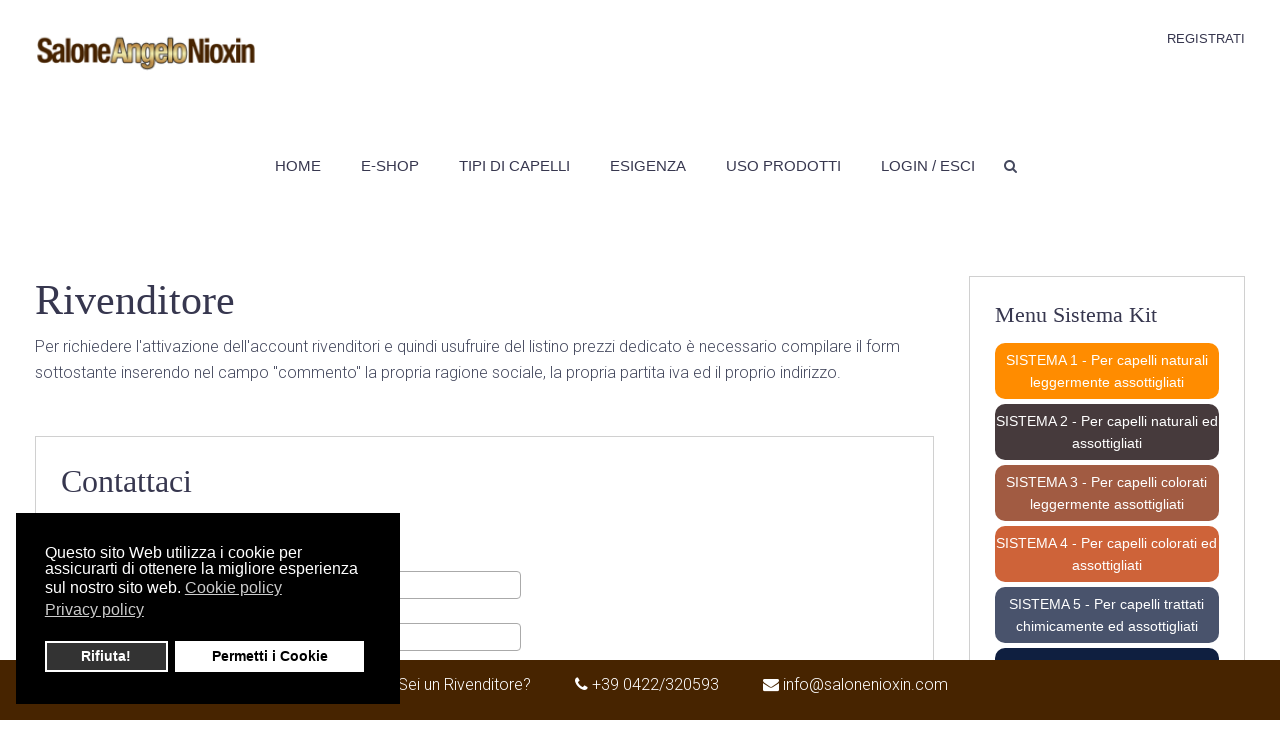

--- FILE ---
content_type: text/html; charset=utf-8
request_url: https://www.salonenioxin.it/rivenditore
body_size: 20338
content:
<!DOCTYPE HTML><html lang=it-it dir=ltr data-config='{"twitter":0,"plusone":0,"facebook":0,"style":"azure","menu_hover":0}'><head><meta http-equiv=X-UA-Compatible content="IE=edge"><meta name=viewport content="width=device-width, initial-scale=1"><meta charset=utf-8 /><base href=https://www.salonenioxin.it/rivenditore /><meta name=description content="Il Salone Nioxin offre prezzi all'ingrosso per i rivenditori e molti altri vantaggi."/><meta name=generator content="Joomla! - Open Source Content Management"/><title>Prezzi ingrosso per i prodotti Nioxin ai Rivenditori</title><link href="https://www.salonenioxin.it/component/search/?Itemid=107&amp;format=opensearch" rel=search title="Vai Salone Nioxin" type=application/opensearchdescription+xml /><link href=/templates/yoo_sixthavenue/favicon.ico rel="shortcut icon" type=image/vnd.microsoft.icon /> <script type=application/json class="joomla-script-options new">{"csrf.token":"d6fbc34d95f5fd1a153efa73fb9d1c15","system.paths":{"root":"","base":""},"system.keepalive":{"interval":840000,"uri":"\/component\/ajax\/?format=json"},"joomla.jtext":{"MOD_CF_FILTERING_INVALID_CHARACTER":"Inserimento non valido. Utilizzare solo valori numerici","MOD_CF_FILTERING_PRICE_MIN_PRICE_CANNOT_EXCEED_MAX_PRICE":"MOD_CF_FILTERING_PRICE_MIN_PRICE_CANNOT_EXCEED_MAX_PRICE","MOD_CF_FILTERING_MIN_CHARACTERS_LIMIT":"Please enter at least 2 characters"}}</script> <!--[if lt IE 9]><script src="/media/template/polyfill.event-c60dd239.js?ffc82467ad69fb42503c240b39580fd0"></script><![endif]--><link rel=apple-touch-icon-precomposed href=/templates/yoo_sixthavenue/apple_touch_icon.png><link rel=preload as=style href=/media/com_jchoptimize/assets/gz/122738635828bce8e47f673f1b16b99e.css onload="this.rel='stylesheet'"/><style id=jch-optimize-critical-css>div[id^="fox-container-"] .controls,div[id^="fox-container-"] .fox-item.fox-item-board{text-align:left}div[id^="fox-container-"] .fox-form input,div[id^="fox-container-"] .fox-form select,div[id^="fox-container-"] .fox-form textarea,div[id^="fox-container-"] .fox-form button{font:inherit}.fox-container>a{display:block;position:relative;top:-120px;visibility:hidden}div#fox-container-m199 form .fox-row{width:auto;max-width:100%;margin:auto}div[id^="fox-container-"] div.fox-item-board:empty{display:none}div#fox-container-m199 .required,div#fox-container-m199 .asterisk{color:#b94a48;font-weight:bold;font-size:1.2em}div#fox-container-m199 .required:after,div#fox-container-m199 .asterisk:after{content:"*"}div#fox-container-m199 .asterisk{position:absolute}div#fox-container-m199 .control-group{max-width:100%}div#fox-container-m199 .control-label,div#fox-container-m199 input,div#fox-container-m199 label.checkbox,div#fox-container-m199 textarea,div#fox-container-m199 .chzn-container-single .chzn-single{box-sizing:border-box}div#fox-container-m199 input[type="text"],div#fox-container-m199 input[type="email"],div#fox-container-m199 textarea{margin:0;padding:4px 5px}div#fox-container-m199 select,div#fox-container-m199 input[type="text"],div#fox-container-m199 input[type="email"]{height:28px;line-height:18px}div#fox-container-m199 select,div#fox-container-m199 textarea,div#fox-container-m199 input[type="text"],div#fox-container-m199 input[type="email"]{max-width:100%}div#fox-container-m199 .submit-button{margin-right:32px}div#fox-container-m199 .chzn-container-single .chzn-single{background-image:-webkit-gradient(linear,0% 0%,0% 100%,color-stop(20%,#ffffff),color-stop(100%,#eeeeee));background-image:-webkit-linear-gradient(top,#fff 20%,#eee 100%);background-image:-moz-linear-gradient(top,#fff 20%,#eee 100%);background-image:-o-linear-gradient(top,#fff 20%,#eee 100%);background-image:-ms-linear-gradient(top,#fff 20%,#eee 100%);background-image:linear-gradient(top,#fff 20%,#eee 100%);color:#555;background-color:#fff;width:100%;padding:0 5px;height:26px;line-height:26px}div#fox-container-m199 .chzn-container{width:230px;max-width:100%}div#fox-container-m199 .chzn-container-single .chzn-single{max-width:100%}div#fox-container-m199 .control-label,div#fox-container-m199 .control-label label,div#fox-container-m199 .fox-item-attachments .controls label{display:inline-block}div#fox-container-m199 .fox-form-inline .control-group,div#fox-container-m199 .fox-form-inline .control-group .control-label,div#fox-container-m199 .fox-form-inline .control-group .controls,div#fox-container-m199 .fox-form-inline .control-group label.checkbox,div#fox-container-m199 .fox-form-stacked .control-group label.checkbox{display:inline-block}div#fox-container-m199 .fox-form-inline .control-group label.checkbox:not(:last-child){margin-right:16px}div#fox-container-m199 input[type="radio"],div#fox-container-m199 input[type="checkbox"]{margin:3px 0 0;line-height:normal;cursor:pointer}div#fox-container-m199 textarea{width:230px;resize:none}div#fox-container-m199 input[type="text"],div#fox-container-m199 input[type="email"],div#fox-container-m199 select,div#fox-container-m199 .fox-form-stacked .fox-item-radio .controls,div#fox-container-m199 .fox-form-stacked .fox-item-submit .controls,div#fox-container-m199 .fox-form-stacked .fox-item-captcha .controls,div#fox-container-m199 .fox-form-stacked .fox-item-checkbox .controls,div#fox-container-m199 .fox-form-stacked .fox-item-newsletter .controls,div#fox-container-m199 .fox-form-stacked .fox-item-attachments .controls,div#fox-container-m199 .fox-form-stacked .fox-item-html-fields .controls,div#fox-container-m199 .fox-form-stacked .fox-item-board-fields .controls,div#fox-container-m199 .fox-form-stacked .fox-item-checkbox-group .controls,div#fox-container-m199 .fox-form-stacked .fox-item-acceptance .controls{width:230px}div#fox-container-m199 .fox-form-stacked .control-group{float:left;width:100%}div#fox-container-m199 .control-label{max-width:100%;margin:0}div#fox-container-m199 .fox-item-html p:last-child{margin-bottom:0}div#fox-container-m199 .control-label.collapsed{height:1px;margin:0;padding:0}div#fox-container-m199 .fox-form-stacked .control-label{float:left;width:230px;text-align:left;padding-right:16px}div#fox-container-m199 .fox-form-stacked .controls{float:left}div#fox-container-m199 .radio,div#fox-container-m199 .checkbox{min-height:20px;padding-left:20px;max-width:100%}div#fox-container-m199 .radio input[type="radio"],div#fox-container-m199 .checkbox input[type="checkbox"]{float:left;margin-left:-20px}div#fox-container-m199 .controls{margin:0;max-width:100%}div#fox-container-m199 button span{display:inline-block}div#fox-container-m199 .fox-item-recaptcha div.controls .fox-item-recaptcha-display{display:inline-block}div#fox-container-m199 button:disabled{opacity:1}div#fox-container-m199 button:disabled .caption{opacity:.3}.fox-item-submit button,.upload-spinner-container{position:relative}.upload-spinner-container{vertical-align:middle}@-ms-viewport{width:device-width}@media (min-width:768px){div#fox-container-m199 .fox-row{width:100%}div#fox-container-m199 .fox-row:before,div#fox-container-m199 .fox-row:after{display:table;line-height:0;content:""}div#fox-container-m199 .fox-row:after{clear:both}div#fox-container-m199 .fox-row .fox-column{display:block;float:left;width:100%;min-height:30px;margin-left:2.7624309392265194%;box-sizing:border-box}div#fox-container-m199 .fox-row .fox-column:first-child{margin-left:0}div#fox-container-m199 .fox-row .fox-column12{width:100%}div#fox-container-m199 .fox-row .fox-column1{width:5.801104972375691%}}@media (max-width:767px){div#fox-container-m199 .fox-row{width:100%}div#fox-container-m199 .fox-row:before,div#fox-container-m199 .fox-row:after{display:table;line-height:0;content:""}div#fox-container-m199 .fox-row:after{clear:both}div#fox-container-m199 .fox-row .fox-column{display:block;float:none;width:100%;margin-left:0;box-sizing:border-box}div#fox-container-m199 .fox-row .fox-column12{width:100%;box-sizing:border-box}}div#fox-container-m199 .btn{display:inline-block;margin-bottom:0;text-align:center;vertical-align:middle;cursor:pointer;text-shadow:0 1px 1px rgba(255,255,255,0.75);background-color:#e6e6e6;background-image:-moz-linear-gradient(top,#ffffff,#e6e6e6);background-image:-webkit-gradient(linear,0 0,0 100%,from(#ffffff),to(#e6e6e6));background-image:-webkit-linear-gradient(top,#ffffff,#e6e6e6);background-image:-o-linear-gradient(top,#ffffff,#e6e6e6);background-image:linear-gradient(to bottom,#ffffff,#e6e6e6);background-repeat:repeat-x;border:1px solid #bbb;border-color:#c5c5c5;border-color:rgba(0,0,0,0.15) rgba(0,0,0,0.15) rgba(0,0,0,0.25);border-bottom-color:#a2a2a2;border-radius:4px;filter:progid:DXImageTransform.Microsoft.gradient(startColorstr='#ffffffff',endColorstr='#ffe6e6e6',GradientType=0);filter:progid:DXImageTransform.Microsoft.gradient(enabled=false);box-shadow:inset 0 1px 0 rgba(255,255,255,0.2),0 1px 2px rgba(0,0,0,0.05);padding:4px 12px;line-height:20px}div#fox-container-m199 .btn:hover,div#fox-container-m199 .btn:focus{text-decoration:none;background-position:0 -15px;transition:background-position .1s linear}div#fox-container-m199 .btn,div#fox-container-m199 .btn span{color:#333}div#fox-container-m199 button.btn::-moz-focus-inner,div#fox-container-m199 input[type="submit"].btn::-moz-focus-inner{padding:0;border:0}div#fox-container-m199 .control-group{margin-bottom:20px}div#fox-container-m199 .fox-form-inline .control-group,div#fox-container-m199 .fox-form-inline .control-group label.control-label{margin-right:16px}div#fox-container-m199 .control-group .checkbox{padding-top:0;padding-bottom:0;margin-top:0;margin-bottom:0}div#fox-container-m199 .fox-form select,div#fox-container-m199 .fox-form textarea,div#fox-container-m199 .fox-form input[type="text"],div#fox-container-m199 .fox-form input[type="email"]{border-radius:4px;color:#555;background-color:#fff}div#fox-container-m199 .fox-form input[type="text"]:disabled,div#fox-container-m199 .fox-form input[type="email"]:disabled{background-color:#eee}div#fox-container-m199 .fox-form input[type="text"]:hover,div#fox-container-m199 .fox-form input[type="email"]:hover,div#fox-container-m199 .fox-form textarea:hover,div#fox-container-m199 .fox-form input[type="text"]:focus,div#fox-container-m199 .fox-form input[type="email"]:focus,div#fox-container-m199 .fox-form textarea:focus{background-color:#ffffe0}div#fox-container-m199 select,div#fox-container-m199 textarea,div#fox-container-m199 input[type="text"],div#fox-container-m199 input[type="email"]{background-color:#fff;border:1px solid #aaa;transition:border linear .2s,box-shadow linear .2s}div#fox-container-m199 textarea:focus,div#fox-container-m199 input[type="text"]:focus,div#fox-container-m199 input[type="email"]:focus{border-color:rgba(82,168,236,0.8);outline:0;box-shadow:inset 0 1px 1px rgba(0,0,0,0.075),0 0 8px rgba(82,168,236,0.6)}div#fox-container-m199 .fox-item-attachments{margin-bottom:0}*:focus{outline:none}.chzn-container,.chzn-drop{max-width:100%}[class^="cficon-"]:before,[class*=" cficon-"]:before{font-family:"fontello";font-style:normal;font-weight:normal;speak:none;display:inline-block;text-decoration:inherit;width:1em;margin-right:.2em;text-align:center;font-variant:normal;text-transform:none;line-height:1em;margin-left:.2em}.cficon-search:before{content:'\e800'}.cf_flt_wrapper{margin-bottom:10px}.cf_flt_header{text-decoration:none;cursor:pointer;font-size:1.1em;padding-bottom:3px;font-weight:bold}.headexpand{display:inline-block;width:1em;height:1em;vertical-align:middle;margin-inline-end:0.1em;background:url(/modules/mod_cf_filtering/assets/chevron.svg) center center no-repeat}.cf_flt_wrapper label{display:inline !important}.cf_filters_list{padding-inline-start:0;margin-inline-start:0}.cf_filters_list li{line-height:1.3em;margin-inline-start:0;padding-inline-start:0;list-style:none;background-image:none}.cf_filters_list li .cf_option{text-decoration:none;padding:1px 5px}.cf_invisible{display:none !important}.cfLiLevel1{margin-inline-start:15px !important}.cfLiLevel2{margin-inline-start:30px !important}.cf_wrapper_input_text{padding-bottom:10px;display:inline-block}.cf_wrapper_input_text input[type="text"]{display:inline-block}.cf_wrapper_input_text_1 input[type="search"]{width:70%}.cf_wrapper_input_text_2 input{width:25%;min-width:50px}.cf_message{position:absolute;color:#fff;width:150px;padding:5px;background:#f00;border-radius:5px;border-top-left-radius:0;display:none;z-index:1500}.cf_filtering_slider_gutter{float:left;display:block;position:relative;padding-inline-start:10px;padding-inline-end:10px;margin-top:10px}.cf_slider_gutter_m{width:142px;background-color:#dfdfdf;height:5px;margin-inline-start:10px;border-radius:4px}.slider_bkg_img{position:absolute;height:5px;width:142px;background-color:#bbb}.knob_wrapper{float:left;height:20px;margin-top:-6px}.cf_filtering_knob{position:absolute;height:20px;width:20px;cursor:pointer;z-index:99;background-color:#337ab7;border-radius:50%}.cf_filtering_knob:hover,.cf_filtering_knob:focus{--focus-color:#1650b7;background-color:var(--focus-color);box-shadow:0 0 4px var(--focus-color)}.cf_search_button{padding-inline-start:10px;padding-inline-end:10px;min-height:1em;cursor:pointer;display:inline-block}#cf_res_ajax_loader{display:none;position:absolute;z-index:100000;width:100%;min-height:200px;background-color:#fff;background-position:center 80px !important;opacity:0.5}article,aside,details,figcaption,figure,footer,header,hgroup,nav,section{display:block}html{font-size:100%;-webkit-text-size-adjust:100%;-ms-text-size-adjust:100%}a:focus{outline:thin dotted #333;outline:5px
auto -webkit-focus-ring-color;outline-offset:-2px}a:hover,a:active{outline:0}sub,sup{position:relative;font-size:75%;line-height:0;vertical-align:baseline}sup{top:-0.5em}sub{bottom:-0.25em}img{max-width:100%;width:auto\9;height:auto;vertical-align:middle;border:0;-ms-interpolation-mode:bicubic}button,input,select,textarea{margin:0;font-size:100%;vertical-align:middle}button,input{*overflow:visible;line-height:normal}button::-moz-focus-inner,input::-moz-focus-inner{padding:0;border:0}button,html input[type="button"],input[type="reset"],input[type="submit"]{-webkit-appearance:button;cursor:pointer}label,select,button,input[type="button"],input[type="reset"],input[type="submit"],input[type="radio"],input[type="checkbox"]{cursor:pointer}input[type="search"]{-webkit-box-sizing:content-box;-moz-box-sizing:content-box;box-sizing:content-box;-webkit-appearance:textfield}input[type="search"]::-webkit-search-decoration,input[type="search"]::-webkit-search-cancel-button{-webkit-appearance:none}textarea{overflow:auto;vertical-align:top}@media
print{*{text-shadow:none !important;color:#000 !important;background:transparent !important;box-shadow:none !important}a,a:visited{text-decoration:underline}a[href]:after{content:" (" attr(href) ")"}.ir a:after,a[href^="javascript:"]:after,a[href^="#"]:after{content:""}tr,img{page-break-inside:avoid}img{max-width:100% !important}p,h2,h3{orphans:3;widows:3}h2,h3{page-break-after:avoid}}body{margin:0;font-family:'Roboto';font-size:16px;line-height:26px;color:#45495e;background-color:#fff}a{color:#c3717c;text-decoration:none}a:hover,a:focus{color:#ad787f;text-decoration:underline}p{margin:0
0 13px}em{font-style:italic}h1,h2,h3,h4,h5,h6{margin:13px
0;font-family:inherit;font-weight:normal;line-height:26px;color:#37374f;text-rendering:optimizelegibility}h1,h2,h3{line-height:52px}h1{font-size:44px}h2{font-size:36px}h3{font-size:28px}h4{font-size:20px}h5{font-size:16px}h6{font-size:13.6px}ul,ol{padding:0;margin:0
0 13px 25px}ul ul,ul ol,ol ol,ol
ul{margin-bottom:0}li{line-height:26px}dl{margin-bottom:26px}dt,dd{line-height:26px}dt{font-weight:bold}dd{margin-left:13px}hr{margin:26px
0;border:0;border-top:1px solid #d0d0d0;border-bottom:1px solid #fff}q:before,q:after,blockquote:before,blockquote:after{content:""}form{margin:0
0 26px}label,input,button,select,textarea{font-size:16px;font-weight:normal;line-height:26px}input,button,select,textarea{font-family:'Roboto'}label{display:block;margin-bottom:5px}select,textarea,input[type="text"],input[type="password"],input[type="datetime"],input[type="datetime-local"],input[type="date"],input[type="month"],input[type="time"],input[type="week"],input[type="number"],input[type="email"],input[type="url"],input[type="search"],input[type="tel"],input[type="color"],.uneditable-input{display:inline-block;height:26px;padding:4px
6px;margin-bottom:13px;font-size:16px;line-height:26px;color:#43405f;-webkit-border-radius:4px;-moz-border-radius:4px;border-radius:4px;vertical-align:middle}input,textarea,.uneditable-input{width:206px}textarea{height:auto}textarea,input[type="text"],input[type="password"],input[type="datetime"],input[type="datetime-local"],input[type="date"],input[type="month"],input[type="time"],input[type="week"],input[type="number"],input[type="email"],input[type="url"],input[type="search"],input[type="tel"],input[type="color"],.uneditable-input{background-color:#fff;border:1px
solid #d0d0d0;-webkit-box-shadow:inset 0 1px 1px rgba(0,0,0,0.075);-moz-box-shadow:inset 0 1px 1px rgba(0,0,0,0.075);box-shadow:inset 0 1px 1px rgba(0,0,0,0.075);-webkit-transition:border linear .2s,box-shadow linear .2s;-moz-transition:border linear .2s,box-shadow linear .2s;-o-transition:border linear .2s,box-shadow linear .2s;transition:border linear .2s,box-shadow linear .2s}textarea:focus,input[type="text"]:focus,input[type="password"]:focus,input[type="datetime"]:focus,input[type="datetime-local"]:focus,input[type="date"]:focus,input[type="month"]:focus,input[type="time"]:focus,input[type="week"]:focus,input[type="number"]:focus,input[type="email"]:focus,input[type="url"]:focus,input[type="search"]:focus,input[type="tel"]:focus,input[type="color"]:focus,.uneditable-input:focus{border-color:rgba(82,168,236,0.8);outline:0;outline:thin dotted \9;-webkit-box-shadow:inset 0 1px 1px rgba(0,0,0,.075),0 0 8px rgba(82,168,236,.6);-moz-box-shadow:inset 0 1px 1px rgba(0,0,0,.075),0 0 8px rgba(82,168,236,.6);box-shadow:inset 0 1px 1px rgba(0,0,0,.075),0 0 8px rgba(82,168,236,.6)}input[type="radio"],input[type="checkbox"]{margin:4px
0 0;*margin-top:0;margin-top:1px \9;line-height:normal}input[type="file"],input[type="image"],input[type="submit"],input[type="reset"],input[type="button"],input[type="radio"],input[type="checkbox"]{width:auto}select,input[type="file"]{height:36px;*margin-top:4px;line-height:36px}select{width:220px;border:1px
solid #d0d0d0;background-color:#fff}select:focus,input[type="file"]:focus,input[type="radio"]:focus,input[type="checkbox"]:focus{outline:thin dotted #333;outline:5px
auto -webkit-focus-ring-color;outline-offset:-2px}.uneditable-input,.uneditable-textarea{color:#adafb8;background-color:#fcfcfc;border-color:#d0d0d0;-webkit-box-shadow:inset 0 1px 2px rgba(0,0,0,0.025);-moz-box-shadow:inset 0 1px 2px rgba(0,0,0,0.025);box-shadow:inset 0 1px 2px rgba(0,0,0,0.025);cursor:not-allowed}.uneditable-input{overflow:hidden;white-space:nowrap}.uneditable-textarea{width:auto;height:auto}input:-moz-placeholder,textarea:-moz-placeholder{color:#adafb8}input:-ms-input-placeholder,textarea:-ms-input-placeholder{color:#adafb8}input::-webkit-input-placeholder,textarea::-webkit-input-placeholder{color:#adafb8}.radio,.checkbox{min-height:26px;padding-left:20px}.radio input[type="radio"],.checkbox input[type="checkbox"]{float:left;margin-left:-20px}.controls>.radio:first-child,.controls>.checkbox:first-child{padding-top:5px}input,textarea,.uneditable-input{margin-left:0}input:focus:invalid,textarea:focus:invalid,select:focus:invalid{color:#b94a48;border-color:#ee5f5b}input:focus:invalid:focus,textarea:focus:invalid:focus,select:focus:invalid:focus{border-color:#e9322d;-webkit-box-shadow:0 0 6px #f8b9b7;-moz-box-shadow:0 0 6px #f8b9b7;box-shadow:0 0 6px #f8b9b7}.form-search input,.form-inline input,.form-horizontal input,.form-search textarea,.form-inline textarea,.form-horizontal textarea,.form-search select,.form-inline select,.form-horizontal select,.form-search .help-inline,.form-inline .help-inline,.form-horizontal .help-inline,.form-search .uneditable-input,.form-inline .uneditable-input,.form-horizontal .uneditable-input,.form-search .input-prepend,.form-inline .input-prepend,.form-horizontal .input-prepend,.form-search .input-append,.form-inline .input-append,.form-horizontal .input-append{display:inline-block;*display:inline;*zoom:1;margin-bottom:0;vertical-align:middle}.form-search .input-append,.form-inline .input-append,.form-search .input-prepend,.form-inline .input-prepend{margin-bottom:0}.control-group{margin-bottom:13px}table{max-width:100%;background-color:transparent;border-collapse:collapse;border-spacing:0}.collapse{position:relative;height:0;overflow:hidden;-webkit-transition:height 0.35s ease;-moz-transition:height 0.35s ease;-o-transition:height 0.35s ease;transition:height 0.35s ease}.btn{display:inline-block;*display:inline;*zoom:1;padding:4px
12px;margin-bottom:0;font-size:16px;line-height:26px;text-align:center;vertical-align:middle;cursor:pointer;color:#383650;text-shadow:0 1px 1px rgba(255,255,255,0.75);background-color:#a5a6ae;background-image:-moz-linear-gradient(top,#ffffff,#1e2134);background-image:-webkit-gradient(linear,0 0,0 100%,from(#ffffff),to(#1e2134));background-image:-webkit-linear-gradient(top,#ffffff,#1e2134);background-image:-o-linear-gradient(top,#ffffff,#1e2134);background-image:linear-gradient(to bottom,#ffffff,#1e2134);background-repeat:repeat-x;filter:progid:DXImageTransform.Microsoft.gradient(startColorstr='#ffffffff',endColorstr='#ff1e2134',GradientType=0);border-color:#1e2134 #1e2134 #020204;*background-color:#1e2134;filter:progid:DXImageTransform.Microsoft.gradient(enabled = false);border:1px
solid #ccc;*border:0;border-bottom-color:#b3b3b3;-webkit-border-radius:4px;-moz-border-radius:4px;border-radius:4px;*margin-left:.3em;-webkit-box-shadow:inset 0 1px 0 rgba(255,255,255,.2),0 1px 2px rgba(0,0,0,.05);-moz-box-shadow:inset 0 1px 0 rgba(255,255,255,.2),0 1px 2px rgba(0,0,0,.05);box-shadow:inset 0 1px 0 rgba(255,255,255,.2),0 1px 2px rgba(0,0,0,.05)}.btn:hover,.btn:focus,.btn:active,.btn.active,.btn.disabled,.btn[disabled]{color:#383650;background-color:#1e2134;*background-color:#141724}.btn:active,.btn.active{background-color:#0b0c14 \9}.btn:first-child{*margin-left:0}.btn:hover,.btn:focus{color:#383650;text-decoration:none;background-position:0 -15px;-webkit-transition:background-position 0.1s linear;-moz-transition:background-position 0.1s linear;-o-transition:background-position 0.1s linear;transition:background-position 0.1s linear}.btn:focus{outline:thin dotted #333;outline:5px
auto -webkit-focus-ring-color;outline-offset:-2px}.btn.active,.btn:active{background-image:none;outline:0;-webkit-box-shadow:inset 0 2px 4px rgba(0,0,0,.15),0 1px 2px rgba(0,0,0,.05);-moz-box-shadow:inset 0 2px 4px rgba(0,0,0,.15),0 1px 2px rgba(0,0,0,.05);box-shadow:inset 0 2px 4px rgba(0,0,0,.15),0 1px 2px rgba(0,0,0,.05)}.btn.disabled,.btn[disabled]{cursor:default;background-image:none;opacity:0.65;filter:alpha(opacity=65);-webkit-box-shadow:none;-moz-box-shadow:none;box-shadow:none}.btn-primary{color:#fff;text-shadow:0 -1px 0 rgba(0,0,0,0.25);background-color:rgba(195,113,124,0.6);background-image:-moz-linear-gradient(top,#c3717c,transparent);background-image:-webkit-gradient(linear,0 0,0 100%,from(#c3717c),to(transparent));background-image:-webkit-linear-gradient(top,#c3717c,transparent);background-image:-o-linear-gradient(top,#c3717c,transparent);background-image:linear-gradient(to bottom,#c3717c,transparent);background-repeat:repeat-x;filter:progid:DXImageTransform.Microsoft.gradient(startColorstr='#ffc3717c',endColorstr='#00000000',GradientType=0);border-color:transparent transparent rgba(0,0,0,0);*background-color:transparent;filter:progid:DXImageTransform.Microsoft.gradient(enabled = false)}.btn-primary:hover,.btn-primary:focus,.btn-primary:active,.btn-primary.active,.btn-primary.disabled,.btn-primary[disabled]{color:#fff;background-color:transparent;*background-color:rgba(0,0,0,0)}.btn-primary:active,.btn-primary.active{background-color:rgba(0,0,0,0) \9}button.btn,input[type="submit"].btn{*padding-top:3px;*padding-bottom:3px}button.btn::-moz-focus-inner,input[type="submit"].btn::-moz-focus-inner{padding:0;border:0}@-ms-viewport{width:device-width}@media (max-width:767px){body{padding-left:20px;padding-right:20px}.input-large,.input-xlarge,.input-xxlarge,input[class*="span"],select[class*="span"],textarea[class*="span"],.uneditable-input{display:block;width:100%;min-height:36px;-webkit-box-sizing:border-box;-moz-box-sizing:border-box;box-sizing:border-box;min-height:auto}}@media (max-width:480px){input[type="checkbox"],input[type="radio"]{border:1px
solid #ccc}}@media (min-width:768px) and (max-width:979px){[class*="span"]{float:left;min-height:1px;margin-left:20px}input,textarea,.uneditable-input{margin-left:0}}@media (min-width:1200px){[class*="span"]{float:left;min-height:1px;margin-left:30px}input,textarea,.uneditable-input{margin-left:0}}@media (max-width:979px){body{padding-top:0}}iframe,svg{max-width:100%}.btn{border:none;border-radius:0;border-color:transparent;box-shadow:none;text-shadow:none;line-height:22px;background:#303555;color:#fff;border:1px
solid transparent;border-radius:500px;text-transform:uppercase;font-family:'Lato',Helvetica,Arial,sans-serif;font-weight:300;letter-spacing:1.5px;-webkit-transition:background-color 0.3s ease-out,background 0.3s ease-out,opacity 0.3s ease-out,border-color 0.3s ease-out;transition:background-color 0.3s ease-out,background 0.3s ease-out,opacity 0.3s ease-out,border-color 0.3s ease-out}.btn:hover,.btn:focus{background-position:0 0;-webkit-transition:none;transition:none;background-color:#1e2134;color:#fff;border-color:transparent}.btn.active,.btn:active{box-shadow:none;background-color:#1e2134;color:#fff;border-color:transparent}.btn-primary,.btn-info,.btn-inverse{background-color:rgba(0,0,0,0);color:#adafb8;border-color:#ccc}.btn-primary:hover,.btn-info:hover,.btn-inverse:hover{background-color:#222033;color:#fff;border-color:#222033}.btn-primary:active,.btn-primary.active,.btn-info:active,.btn-info.active,.btn-inverse:active,.btn-inverse.active{background-color:transparent;color:#222033;border-color:#222033}.btn.disabled,.btn[disabled]{background-color:transparent;color:rgba(173,175,184,0.5);border:1px
solid transparent;border-radius:500px;text-transform:uppercase;font-family:'Lato',Helvetica,Arial,sans-serif;font-weight:300;letter-spacing:1.5px;-webkit-transition:background-color 0.3s ease-out,background 0.3s ease-out,opacity 0.3s ease-out,border-color 0.3s ease-out;transition:background-color 0.3s ease-out,background 0.3s ease-out,opacity 0.3s ease-out,border-color 0.3s ease-out;border-color:rgba(204,204,204,0.5)}select,textarea,input[type="text"],input[type="password"],input[type="datetime"],input[type="datetime-local"],input[type="date"],input[type="month"],input[type="time"],input[type="week"],input[type="number"],input[type="email"],input[type="url"],input[type="search"],input[type="tel"],input[type="color"],.uneditable-input{border-radius:0;box-shadow:none;height:22px;line-height:22px;color:#45495e;font-family:'Lato',Helvetica,Arial,sans-serif;font-size:13px}select:focus,textarea:focus,input[type="text"]:focus,input[type="password"]:focus,input[type="datetime"]:focus,input[type="datetime-local"]:focus,input[type="date"]:focus,input[type="month"]:focus,input[type="time"]:focus,input[type="week"]:focus,input[type="number"]:focus,input[type="email"]:focus,input[type="url"]:focus,input[type="search"]:focus,input[type="tel"]:focus,input[type="color"]:focus,.uneditable-input:focus{box-shadow:none;border-color:#515151;outline:0;background:#fff}select{border-color:#d0d0d0}select,input[type="file"]{height:auto;line-height:auto}.control-group
input{height:22px;min-height:22px !important;line-height:22px}body{padding-left:0;padding-right:0;background-color:transparent;font:inherit;color:inherit}li,dt,dd{line-height:26px}pre{border:0;border-radius:0}q:before{content:open-quote}q:after{content:close-quote}iframe{max-width:none}.uk-form{margin:0}.uk-form
label{display:inline-block;margin:0;line-height:26px;font-family:'Roboto';font-size:16px;font-weight:normal}.uk-form input:not([class*='uk-form-width-']):not([class*='uk-width-']):not([type="radio"]):not([type="checkbox"]),.uk-form select:not([class*='uk-form-width-']):not([class*='uk-width-']),.uk-form textarea:not([class*='uk-form-width-']):not([class*='uk-width-']){width:auto}.uk-form select,.uk-form textarea,.uk-form input[type="text"],.uk-form input[type="password"],.uk-form input[type="datetime"],.uk-form input[type="datetime-local"],.uk-form input[type="date"],.uk-form input[type="month"],.uk-form input[type="time"],.uk-form input[type="week"],.uk-form input[type="number"],.uk-form input[type="email"],.uk-form input[type="url"],.uk-form input[type="search"],.uk-form input[type="tel"],.uk-form input[type="color"]{height:auto;margin:0;border-radius:0;background:none;box-shadow:none}.uk-form select:focus,.uk-form textarea:focus,.uk-form input[type="text"]:focus,.uk-form input[type="password"]:focus,.uk-form input[type="datetime"]:focus,.uk-form input[type="datetime-local"]:focus,.uk-form input[type="date"]:focus,.uk-form input[type="month"]:focus,.uk-form input[type="time"]:focus,.uk-form input[type="week"]:focus,.uk-form input[type="number"]:focus,.uk-form input[type="email"]:focus,.uk-form input[type="url"]:focus,.uk-form input[type="search"]:focus,.uk-form input[type="tel"]:focus,.uk-form input[type="color"]:focus{box-shadow:none}.uk-form input[type="radio"],.uk-form input[type="checkbox"]{vertical-align:baseline}input.uk-search-field{-webkit-appearance:none;-moz-box-sizing:border-box;box-sizing:border-box;margin:0;border-radius:0;box-shadow:none;font-size:16px;line-height:normal;width:30px;height:34px;padding:0
0 0 30px;border:1px
solid rgba(0,0,0,0);background:rgba(0,0,0,0);color:#45495e;-webkit-transition:all linear 0.2s;transition:all linear 0.2s;position:relative;padding:0;font-family:'Lato',Helvetica,Arial,sans-serif;cursor:pointer;z-index:1;font-weight:400;text-transform:capitalize}input.uk-search-field:focus{border:1px
solid rgba(0,0,0,0);background:rgba(0,0,0,0);box-shadow:none;outline:0}.uk-offcanvas input.uk-search-field{width:100%;border-color:rgba(0,0,0,0);background:#1a1a1a;color:#ccc}@-ms-viewport{width:auto}.uk-dropdown .uk-nav{margin:0}html{font:300 16px / 26px 'Roboto';-webkit-text-size-adjust:100%;-ms-text-size-adjust:100%;background:#fff;color:#45495e}body{margin:0}a{background:transparent}a:active,a:hover{outline:0}a,.uk-link{color:#c3717c;text-decoration:none;cursor:pointer}a:hover,.uk-link:hover{color:#ad787f;text-decoration:underline}b,strong{font-weight:bold}em{color:#d05}ins{background:#ffa;color:#45495e;text-decoration:none}q{font-style:italic}sub,sup{font-size:75%;line-height:0;position:relative;vertical-align:baseline}sup{top:-0.5em}sub{bottom:-0.25em}img{max-width:100%;height:auto;box-sizing:border-box;border:0;vertical-align:middle}svg:not(:root){overflow:hidden}blockquote,figure{margin:0}p,ul,ol,dl,blockquote,pre,address,fieldset,figure{margin:0
0 25px 0}*+p,*+ul,*+ol,*+dl,*+blockquote,*+pre,*+address,*+fieldset,*+figure{margin-top:25px}h1,h2,h3,h4,h5,h6{margin:0
0 25px 0;font-family:'Playfair Display',serif;font-weight:300;color:#37374f;text-transform:none}*+h1,*+h2,*+h3,*+h4,*+h5,*+h6{margin-top:30px}h1,.uk-h1{font-size:50px;line-height:60px}h2,.uk-h2{font-size:42px;line-height:48px}h3,.uk-h3{font-size:32px;line-height:38px}h4,.uk-h4{font-size:26px;line-height:32px}h5,.uk-h5{font-size:16px;line-height:26px}h6,.uk-h6{font-size:14px;line-height:20px}ul,ol{padding-left:30px}ul>li>ul,ul>li>ol,ol>li>ol,ol>li>ul{margin:0}dt{font-weight:bold}dd{margin-left:0}hr{box-sizing:content-box;height:0;margin:25px
0;border:0;border-top:1px solid #d0d0d0}address{font-style:normal}blockquote{padding-left:0;border-left:0 solid transparent;font-size:18px;line-height:28px;font-style:italic}pre{padding:10px;background:#f8f8f8;font:14px / 20px Consolas,monospace,serif;color:#45495e;-moz-tab-size:4;tab-size:4;overflow:auto}article,aside,details,figcaption,figure,footer,header,main,nav,section,summary{display:block}iframe{border:0}@media screen and (max-width:400px){@-ms-viewport{width:device-width}}a{-webkit-transition:color 0.1s ease-in-out;transition:color 0.1s ease-in-out}blockquote{margin:0
0 35px 0;color:#45495e;font-family:'Playfair Display',serif;text-align:center}*+blockquote{margin-top:35px}.uk-grid{display:-ms-flexbox;display:-webkit-flex;display:flex;-ms-flex-wrap:wrap;-webkit-flex-wrap:wrap;flex-wrap:wrap;margin:0;padding:0;list-style:none}.uk-grid:before,.uk-grid:after{content:"";display:block;overflow:hidden}.uk-grid:after{clear:both}.uk-grid>*{-ms-flex:none;-webkit-flex:none;flex:none;margin:0;float:left}.uk-grid>*>:last-child{margin-bottom:0}.uk-grid{margin-left:-25px}.uk-grid>*{padding-left:25px}.uk-grid+.uk-grid,.uk-grid-margin,.uk-grid>*>.uk-panel+.uk-panel{margin-top:25px}@media (min-width:1220px){.uk-grid{margin-left:-35px}.uk-grid>*{padding-left:35px}.uk-grid+.uk-grid,.uk-grid-margin,.uk-grid>*>.uk-panel+.uk-panel{margin-top:35px}}.uk-grid-match>*{display:-ms-flexbox;display:-webkit-flex;display:flex;-ms-flex-wrap:wrap;-webkit-flex-wrap:wrap;flex-wrap:wrap}.uk-grid-match>*>*{-ms-flex:none;-webkit-flex:none;flex:none;box-sizing:border-box;width:100%}[class*='uk-grid-width']>*{box-sizing:border-box;width:100%}@media (min-width:768px){.uk-grid-width-medium-1-3>*{width:33.333%}}@media (min-width:960px){.uk-grid-width-large-1-3>*{width:33.333%}}@media (min-width:1220px){.uk-grid-width-xlarge-1-3>*{width:33.333%}}[class*='uk-width']{box-sizing:border-box;width:100%}.uk-width-1-1{width:100%}.uk-width-1-2,.uk-width-2-4,.uk-width-3-6,.uk-width-5-10{width:50%}@media (min-width:768px){.uk-width-medium-1-4{width:25%}.uk-width-medium-3-4{width:75%}}.uk-panel{display:block;position:relative}.uk-panel,.uk-panel:hover{text-decoration:none}.uk-panel:before,.uk-panel:after{content:"";display:table}.uk-panel:after{clear:both}.uk-panel>:not(.uk-panel-title):last-child{margin-bottom:0}.uk-panel-title{margin-top:0;margin-bottom:15px;font-size:22px;line-height:26px;font-weight:normal;text-transform:none;color:#37374f}.uk-panel-box{padding:60px;background:#fff;color:#45495e;border:1px
solid #d0d0d0}.uk-panel-box .uk-panel-title{color:#37374f}.uk-panel-box>.uk-nav-side{margin:0
-60px}.uk-panel-box>.uk-nav-side{margin:0}.uk-article:before,.uk-article:after{content:"";display:table}.uk-article:after{clear:both}.uk-article>:last-child{margin-bottom:0}.uk-article-title{font-size:42px;line-height:48px;font-weight:normal;text-transform:none}.uk-nav,.uk-nav
ul{margin:0;padding:0;list-style:none}.uk-nav li>a{display:block;text-decoration:none}.uk-nav>li>a{padding:0
0}.uk-nav
ul{padding-left:15px}.uk-nav ul
a{padding:2px
0}ul.uk-nav-sub{padding:5px
0 5px 15px}.uk-nav-parent-icon>.uk-parent>a:after{content:"\f104";width:26px;margin-right:-10px;float:right;font-family:FontAwesome;text-align:center}.uk-nav-side>li>a{color:rgba(69,73,94,0.5);padding:5px
0;font-size:14px;line-height:22px;text-transform:none}.uk-nav-side>li>a:hover,.uk-nav-side>li>a:focus{background:rgba(0,0,0,0);color:#45495e;outline:none}.uk-nav-side ul
a{color:#45495e}.uk-nav-side ul a:hover{color:#45495e}.uk-nav-navbar>li>a{color:#fff;font-weight:300}.uk-nav-navbar>li>a:hover,.uk-nav-navbar>li>a:focus{background:rgba(0,0,0,0);color:#fff;outline:none}.uk-nav-offcanvas>li>a{color:#fff;padding:15px
40px;text-transform:uppercase;font-family:'Lato',Helvetica,Arial,sans-serif;font-size:13px}.uk-nav-offcanvas>.uk-open>a,html:not(.uk-touch) .uk-nav-offcanvas>li>a:hover,html:not(.uk-touch) .uk-nav-offcanvas>li>a:focus{background:#232131;color:#fff;outline:none}html .uk-nav.uk-nav-offcanvas>li.uk-active>a{background:#030204;color:#fff}.uk-nav-offcanvas .uk-nav-header{color:#fff;padding:0
40px}.uk-nav-offcanvas .uk-nav-divider{border-top:1px solid #232131}.uk-nav-offcanvas ul
a{color:rgba(255,255,255,0.8)}html:not(.uk-touch) .uk-nav-offcanvas ul a:hover{color:#fff}.uk-nav{font-family:'Lato',Helvetica,Arial,sans-serif}.uk-nav-side .uk-nav-sub>li>a,.uk-nav-side .uk-nav-sub ul>li>a{font-size:14px;line-height:22px}.uk-nav-side ul:hover
a{color:rgba(69,73,94,0.5)}.uk-nav-side:hover ul a:hover{color:#45495e}.uk-nav-offcanvas .uk-nav-divider{margin:9px
40px}.uk-nav-offcanvas .uk-nav-sub{padding-left:0;background:#232131;padding:30px
40px;font-family:'Lato',Helvetica,Arial,sans-serif;font-size:13px}.uk-nav-offcanvas ul .uk-nav-header{padding:0}.uk-nav-navbar:hover li a,.uk-nav-dropdown:hover li
a{color:rgba(255,255,255,0.3);-webkit-transition:color 0.2s ease-in;transition:color 0.2s ease-in}.uk-nav-navbar:hover li a:hover,.uk-nav-dropdown:hover li a:hover{color:#fff}.uk-navbar{background:rgba(0,0,0,0);color:#45495e}.uk-navbar:before,.uk-navbar:after{content:"";display:table}.uk-navbar:after{clear:both}.uk-navbar-nav{margin:0;padding:0;list-style:none;float:left}.uk-navbar-nav>li{float:left;position:relative}.uk-navbar-nav>li>a{display:block;box-sizing:border-box;text-decoration:none;height:100px;padding:0
20px;line-height:100px;color:#37374f;font-size:15px;font-family:'Lato',Helvetica,Arial,sans-serif;font-weight:400;letter-spacing:0;text-transform:uppercase}.uk-navbar-nav>li>a[href='#']{cursor:text}.uk-navbar-nav>li:hover>a,.uk-navbar-nav>li>a:focus,.uk-navbar-nav>li.uk-open>a{background-color:rgba(0,0,0,0);color:#45495e;outline:none}.uk-navbar-nav>li>a:active{background-color:rgba(0,0,0,0);color:#45495e}.uk-navbar-content,.uk-navbar-brand,.uk-navbar-toggle{box-sizing:border-box;display:block;height:100px;padding:0
20px;float:left}.uk-navbar-content:before,.uk-navbar-brand:before,.uk-navbar-toggle:before{content:'';display:inline-block;height:100%;vertical-align:middle}.uk-navbar-content>a:not([class]){color:#c3717c}.uk-navbar-content>a:not([class]):hover{color:#222033}.uk-navbar-brand{font-size:20px;color:#37374f;text-decoration:none}.uk-navbar-brand:hover,.uk-navbar-brand:focus{color:#45495e;text-decoration:none;outline:none}.uk-navbar-toggle{font-size:20px;color:#45495e;text-decoration:none}.uk-navbar-toggle:hover,.uk-navbar-toggle:focus{color:#45495e;text-decoration:none;outline:none}.uk-navbar-toggle:after{content:"\f0c9";font-family:FontAwesome;vertical-align:middle}.uk-navbar-center{float:none;text-align:center;max-width:50%;margin-left:auto;margin-right:auto}.uk-navbar-brand{font-family:'Playfair Display',serif;font-weight:normal;text-transform:uppercase}.uk-navbar-nav:hover>li>a{color:rgba(55,55,79,0.4);-webkit-transition:color 0.3s ease-in;transition:color 0.3s ease-in}.uk-navbar-nav:hover>li>a:hover{color:#37374f}.uk-navbar-nav>li>a[href='#']{cursor:pointer}.uk-subnav{display:-ms-flexbox;display:-webkit-flex;display:flex;-ms-flex-wrap:wrap;-webkit-flex-wrap:wrap;flex-wrap:wrap;margin-left:-15px;margin-top:-15px;padding:0;list-style:none}.uk-subnav>*{-ms-flex:none;-webkit-flex:none;flex:none;padding-left:15px;margin-top:15px;position:relative}.uk-subnav:before,.uk-subnav:after{content:"";display:block;overflow:hidden}.uk-subnav:after{clear:both}.uk-subnav>*{float:left}.uk-subnav>*>*{display:inline-block;color:#37374f;font-family:'Lato',Helvetica,Arial,sans-serif;font-size:13px;font-weight:400;text-transform:uppercase}.uk-subnav>*>:hover,.uk-subnav>*>:focus{color:#adafb8;text-decoration:none}.uk-subnav-line>:before{content:"";display:inline-block;height:10px;vertical-align:middle}.uk-subnav-line>:nth-child(n+2):before{margin-right:15px;border-left:1px solid #d0d0d0}.uk-list{padding:0;list-style:none}.uk-list>li:before,.uk-list>li:after{content:"";display:table}.uk-list>li:after{clear:both}.uk-list>li>:last-child{margin-bottom:0}.uk-list>li>a{color:#45495e}.uk-list>li>a:hover{text-decoration:none;color:rgba(69,73,94,0.5)}.uk-form input,.uk-form select,.uk-form
textarea{box-sizing:border-box;margin:0;border-radius:0;font:inherit;color:inherit}.uk-form input::-moz-focus-inner{border:0;padding:0}.uk-form input[type="checkbox"],.uk-form input[type="radio"]{padding:0}.uk-form input[type="checkbox"]:not(:disabled),.uk-form input[type="radio"]:not(:disabled){cursor:pointer}.uk-form textarea,.uk-form input:not([type]),.uk-form input[type="text"],.uk-form input[type="password"],.uk-form input[type="email"],.uk-form input[type="url"],.uk-form input[type="search"],.uk-form input[type="tel"],.uk-form input[type="number"],.uk-form input[type="datetime"]{-webkit-appearance:none}.uk-form input[type="search"]::-webkit-search-cancel-button,.uk-form input[type="search"]::-webkit-search-decoration{-webkit-appearance:none}.uk-form input[type="number"]::-webkit-inner-spin-button,.uk-form input[type="number"]::-webkit-outer-spin-button{height:auto}.uk-form
textarea{overflow:auto;vertical-align:top}.uk-form::-moz-placeholder{opacity:1}.uk-form:invalid{box-shadow:none}.uk-form input:not([type="radio"]):not([type="checkbox"]),.uk-form
select{vertical-align:middle}.uk-form>:last-child{margin-bottom:0}.uk-form select,.uk-form textarea,.uk-form input:not([type]),.uk-form input[type="text"],.uk-form input[type="password"],.uk-form input[type="datetime"],.uk-form input[type="datetime-local"],.uk-form input[type="date"],.uk-form input[type="month"],.uk-form input[type="time"],.uk-form input[type="week"],.uk-form input[type="number"],.uk-form input[type="email"],.uk-form input[type="url"],.uk-form input[type="search"],.uk-form input[type="tel"],.uk-form input[type="color"]{height:34px;max-width:100%;padding:4px
6px;border:1px
solid #d0d0d0;background:#fff;color:#45495e;-webkit-transition:all linear 0.2s;transition:all linear 0.2s;font-family:'Lato',Helvetica,Arial,sans-serif;font-size:13px}.uk-form select:focus,.uk-form textarea:focus,.uk-form input:not([type]):focus,.uk-form input[type="text"]:focus,.uk-form input[type="password"]:focus,.uk-form input[type="datetime"]:focus,.uk-form input[type="datetime-local"]:focus,.uk-form input[type="date"]:focus,.uk-form input[type="month"]:focus,.uk-form input[type="time"]:focus,.uk-form input[type="week"]:focus,.uk-form input[type="number"]:focus,.uk-form input[type="email"]:focus,.uk-form input[type="url"]:focus,.uk-form input[type="search"]:focus,.uk-form input[type="tel"]:focus,.uk-form input[type="color"]:focus{border-color:#515151;outline:0;background:#fff;color:#45495e}.uk-form select:disabled,.uk-form textarea:disabled,.uk-form input:not([type]):disabled,.uk-form input[type="text"]:disabled,.uk-form input[type="password"]:disabled,.uk-form input[type="datetime"]:disabled,.uk-form input[type="datetime-local"]:disabled,.uk-form input[type="date"]:disabled,.uk-form input[type="month"]:disabled,.uk-form input[type="time"]:disabled,.uk-form input[type="week"]:disabled,.uk-form input[type="number"]:disabled,.uk-form input[type="email"]:disabled,.uk-form input[type="url"]:disabled,.uk-form input[type="search"]:disabled,.uk-form input[type="tel"]:disabled,.uk-form input[type="color"]:disabled{border-color:#d0d0d0;background-color:#f8f8f8;color:#adafb8}.uk-form:-ms-input-placeholder{color:#adafb8 !important}.uk-form::-moz-placeholder{color:#adafb8}.uk-form::-webkit-input-placeholder{color:#adafb8}.uk-form:disabled:-ms-input-placeholder{color:#adafb8 !important}.uk-form:disabled::-moz-placeholder{color:#adafb8}.uk-form:disabled::-webkit-input-placeholder{color:#adafb8}.uk-form textarea,.uk-form select[multiple],.uk-form select[size]{height:auto}.uk-form-row:before,.uk-form-row:after{content:"";display:table}.uk-form-row:after{clear:both}.uk-form-row+.uk-form-row{margin-top:25px}.uk-button::-moz-focus-inner{border:0;padding:0}.uk-button{-webkit-appearance:none;margin:0;border:none;overflow:visible;font:inherit;color:#fff;text-transform:none;display:inline-block;box-sizing:border-box;padding:0
20px;background:#303555;vertical-align:middle;line-height:34px;min-height:34px;font-size:13px;text-decoration:none;text-align:center;border:1px
solid transparent;border-radius:500px;text-transform:uppercase;font-family:'Lato',Helvetica,Arial,sans-serif;font-weight:300;letter-spacing:1.5px;-webkit-transition:background-color 0.3s ease-out,background 0.3s ease-out,opacity 0.3s ease-out,border-color 0.3s ease-out;transition:background-color 0.3s ease-out,background 0.3s ease-out,opacity 0.3s ease-out,border-color 0.3s ease-out}.uk-button:not(:disabled){cursor:pointer}.uk-button:hover,.uk-button:focus{background-color:#1e2134;color:#fff;outline:none;text-decoration:none;border-color:transparent}.uk-button:active,.uk-button.uk-active{background-color:#1e2134;color:#fff;border-color:transparent}.uk-button-primary{background-color:rgba(0,0,0,0);color:#adafb8;border-color:#ccc}.uk-button-primary:hover,.uk-button-primary:focus{background-color:#222033;color:#fff;border-color:#222033}.uk-button-primary:active,.uk-button-primary.uk-active{background-color:transparent;color:#222033;border-color:#222033}.uk-button:disabled{background-color:transparent;color:rgba(173,175,184,0.5);border-color:rgba(204,204,204,0.5)}[class*='uk-icon-']{font-family:FontAwesome;display:inline-block;font-weight:normal;font-style:normal;line-height:1;-webkit-font-smoothing:antialiased;-moz-osx-font-smoothing:grayscale}[class*='uk-icon-'],[class*='uk-icon-']:hover,[class*='uk-icon-']:focus{text-decoration:none}.uk-icon-medium{font-size:200%;vertical-align:-16%}.uk-icon-large{font-size:250%;vertical-align:-22%}.uk-icon-gift:before{content:"\f06b"}.uk-icon-thumbs-o-up:before{content:"\f087"}.uk-icon-phone:before{content:"\f095"}.uk-icon-credit-card:before{content:"\f09d"}.uk-icon-truck:before{content:"\f0d1"}.uk-icon-envelope:before{content:"\f0e0"}.uk-icon-euro:before,.uk-icon-eur:before{content:"\f153"}.uk-icon-institution:before,.uk-icon-bank:before,.uk-icon-university:before{content:"\f19c"}.uk-icon-cubes:before{content:"\f1b3"}.uk-icon-paypal:before{content:"\f1ed"}.uk-icon-cc-visa:before{content:"\f1f0"}.uk-icon-cc:before{content:"\f20a"}.uk-icon-shopping-bag:before{content:"\f290"}.uk-dropdown,.uk-dropdown-blank{display:none;position:absolute;z-index:1020;box-sizing:border-box;width:200px}.uk-dropdown{padding:50px;background:#222033;color:#fff;font-size:12px;vertical-align:top;font-family:'Lato',Helvetica,Arial,sans-serif;font-weight:300;line-height:25px}.uk-dropdown .uk-nav{margin:0
-50px}@media (min-width:768px){.uk-dropdown:not(.uk-dropdown-stack)>.uk-dropdown-grid{margin-left:-50px;margin-right:-50px}.uk-dropdown:not(.uk-dropdown-stack)>.uk-dropdown-grid>[class*='uk-width-']{padding-left:50px;padding-right:50px}.uk-dropdown:not(.uk-dropdown-stack)>.uk-dropdown-grid>[class*='uk-width-']:nth-child(n+2){border-left:1px solid rgba(255,255,255,0.1)}.uk-dropdown-width-2:not(.uk-dropdown-stack){width:400px}}@media (max-width:767px){.uk-dropdown-grid>[class*='uk-width-']{width:100%}.uk-dropdown-grid>[class*='uk-width-']:nth-child(n+2){margin-top:50px}}.uk-dropdown-navbar{margin-top:0;background:#222033;color:#fff}.uk-dropdown:not(.uk-dropdown-stack) .uk-dropdown-grid>[class*='uk-width-']{padding-left:50px;padding-right:50px}.uk-dropdown:not(.uk-dropdown-stack) .uk-dropdown-grid>[class*='uk-width-']:not(.uk-width-1-1){border-left:1px solid rgba(255,255,255,0.1)}.uk-dropdown:not(.uk-dropdown-stack) .uk-dropdown-grid>[class*='uk-width-']:not(.uk-width-1-1):last-child{border-right:1px solid rgba(255,255,255,0.1)}.uk-offcanvas{display:none;position:fixed;top:0;right:0;bottom:0;left:0;z-index:1000;touch-action:none;background:rgba(0,0,0,0.7)}.uk-offcanvas.uk-active{display:block}.uk-offcanvas-page{position:fixed;-webkit-transition:margin-left 0.3s ease-in-out;transition:margin-left 0.3s ease-in-out}.uk-offcanvas-bar{position:fixed;top:0;bottom:0;left:0;-webkit-transform:translateX(-100%);transform:translateX(-100%);z-index:1001;width:270px;max-width:100%;background:#181722;overflow-y:auto;-webkit-overflow-scrolling:touch;-webkit-transition:-webkit-transform 0.3s ease-in-out;transition:transform 0.3s ease-in-out;-ms-scroll-chaining:none}.uk-offcanvas.uk-active .uk-offcanvas-bar.uk-offcanvas-bar-show{-webkit-transform:translateX(0%);transform:translateX(0%)}.uk-offcanvas-bar-flip{left:auto;right:0;-webkit-transform:translateX(100%);transform:translateX(100%)}.uk-offcanvas .uk-panel{margin:40px;color:#fff}.uk-offcanvas .uk-panel-title{color:#fff}.uk-offcanvas .uk-panel a:not([class]){color:rgba(255,255,255,0.7)}.uk-offcanvas .uk-panel a:not([class]):hover{color:#fff}.uk-text-center{text-align:center !important}.uk-container{box-sizing:border-box;max-width:980px;padding:0
25px}@media (min-width:1220px){.uk-container{max-width:1300px;padding:0
35px}}.uk-container:before,.uk-container:after{content:"";display:table}.uk-container:after{clear:both}.uk-container-center{margin-left:auto;margin-right:auto}.uk-clearfix:before{content:"";display:table-cell}.uk-clearfix:after{content:"";display:table;clear:both}.uk-float-left{float:left}.uk-float-right{float:right}[class*='uk-float-']{max-width:100%}.uk-responsive-width,.uk-responsive-height{box-sizing:border-box}.uk-responsive-width{max-width:100% !important;height:auto}.uk-responsive-height{max-height:100%;width:auto}.uk-margin{margin-bottom:25px}.uk-margin-small-bottom{margin-bottom:10px !important}.uk-margin-bottom-remove{margin-bottom:0 !important}@media (min-width:960px){.uk-visible-medium{display:none !important}.uk-hidden-large{display:none !important}}@media (min-width:768px) and (max-width:959px){.uk-visible-large{display:none !important}.uk-hidden-medium{display:none !important}}@media (max-width:767px){.uk-visible-medium{display:none !important}.uk-visible-large{display:none !important}.uk-hidden-small{display:none !important}}.uk-hidden{display:none !important;visibility:hidden !important}.uk-invisible{visibility:hidden !important}.uk-flex{display:-ms-flexbox;display:-webkit-flex;display:flex}.uk-flex>*,.uk-flex-inline>*{-ms-flex-negative:1}.uk-flex-center{-ms-flex-pack:center;-webkit-justify-content:center;justify-content:center}.uk-contrast,.uk-panel-box-primary,.tm-block-dark-panel,.tm-block-light-panel,.tm-block-light .uk-panel-box-secondary,.tm-block-footer{color:#fff}.uk-contrast a:not([class]),.uk-contrast .uk-link,.uk-panel-box-primary a:not([class]),.uk-panel-box-primary .uk-link,.tm-block-dark-panel a:not([class]),.tm-block-dark-panel .uk-link,.tm-block-light-panel a:not([class]),.tm-block-light-panel .uk-link,.tm-block-light .uk-panel-box-secondary a:not([class]),.tm-block-light .uk-panel-box-secondary .uk-link,.tm-block-footer a:not([class]),.tm-block-footer .uk-link{color:rgba(255,255,255,0.7);text-decoration:none}.uk-contrast a:not([class]):hover,.uk-contrast .uk-link:hover,.uk-panel-box-primary a:not([class]):hover,.uk-panel-box-primary .uk-link:hover,.tm-block-dark-panel a:not([class]):hover,.tm-block-dark-panel .uk-link:hover,.tm-block-light-panel a:not([class]):hover,.tm-block-light-panel .uk-link:hover,.tm-block-light .uk-panel-box-secondary a:not([class]):hover,.tm-block-light .uk-panel-box-secondary .uk-link:hover,.tm-block-footer a:not([class]):hover,.tm-block-footer .uk-link:hover{color:#fff;text-decoration:underline}.uk-contrast .uk-subnav>*>a,.uk-panel-box-primary .uk-subnav>*>a,.tm-block-dark-panel .uk-subnav>*>a,.tm-block-light-panel .uk-subnav>*>a,.tm-block-light .uk-panel-box-secondary .uk-subnav>*>a,.tm-block-footer .uk-subnav>*>a{color:rgba(255,255,255,0.7);text-decoration:none}.uk-contrast .uk-subnav>*>a:hover,.uk-contrast .uk-subnav>*>a:focus,.uk-panel-box-primary .uk-subnav>*>a:hover,.uk-panel-box-primary .uk-subnav>*>a:focus,.tm-block-dark-panel .uk-subnav>*>a:hover,.tm-block-dark-panel .uk-subnav>*>a:focus,.tm-block-light-panel .uk-subnav>*>a:hover,.tm-block-light-panel .uk-subnav>*>a:focus,.tm-block-light .uk-panel-box-secondary .uk-subnav>*>a:hover,.tm-block-light .uk-panel-box-secondary .uk-subnav>*>a:focus,.tm-block-footer .uk-subnav>*>a:hover,.tm-block-footer .uk-subnav>*>a:focus{color:#fff;text-decoration:none}.uk-contrast .uk-subnav-line>:nth-child(n+2):before,.uk-panel-box-primary .uk-subnav-line>:nth-child(n+2):before,.tm-block-dark-panel .uk-subnav-line>:nth-child(n+2):before,.tm-block-light-panel .uk-subnav-line>:nth-child(n+2):before,.tm-block-light .uk-panel-box-secondary .uk-subnav-line>:nth-child(n+2):before,.tm-block-footer .uk-subnav-line>:nth-child(n+2):before{border-left-color:rgba(255,255,255,0.2)}@media
print{*{background:transparent !important;color:black !important;box-shadow:none !important;text-shadow:none !important}a,a:visited{text-decoration:underline}pre,blockquote{border:1px
solid #999;page-break-inside:avoid}tr,img{page-break-inside:avoid}img{max-width:100% !important}p,h2,h3{orphans:3;widows:3}h2,h3{page-break-after:avoid}}.uk-search{display:inline-block;position:relative;margin:0}.uk-search:before{content:"\f002";position:absolute;top:0;left:0;width:30px;line-height:34px;text-align:center;font-family:FontAwesome;font-size:14px;color:#45495e}.uk-search-field::-moz-focus-inner{border:0;padding:0}.uk-search-field::-webkit-search-cancel-button,.uk-search-field::-webkit-search-decoration{-webkit-appearance:none}.uk-search-field::-ms-clear{display:none}.uk-search-field::-moz-placeholder{opacity:1}.uk-search-field{box-sizing:border-box;margin:0;border-radius:0;font:inherit;color:#45495e;-webkit-appearance:none;width:30px;height:34px;padding:0
0 0 30px;border:1px
solid rgba(0,0,0,0);background:rgba(0,0,0,0);-webkit-transition:all linear 0.2s;transition:all linear 0.2s;vertical-align:middle;position:relative;padding:0;font-family:'Lato',Helvetica,Arial,sans-serif;cursor:pointer;z-index:1;font-weight:400;text-transform:capitalize}.uk-search-field:-ms-input-placeholder{color:rgba(0,0,0,0) !important}.uk-search-field::-moz-placeholder{color:rgba(0,0,0,0)}.uk-search-field::-webkit-input-placeholder{color:rgba(0,0,0,0)}.uk-search-field:focus{outline:0}.uk-search-field:focus,.uk-search.uk-active .uk-search-field{width:180px}.uk-offcanvas .uk-search{display:block;margin:20px
15px}.uk-offcanvas .uk-search:before{color:#777}.uk-offcanvas .uk-search-field{width:100%;border-color:rgba(0,0,0,0);background:#1a1a1a;color:#ccc}.uk-offcanvas .uk-search-field:-ms-input-placeholder{color:#777 !important}.uk-offcanvas .uk-search-field::-moz-placeholder{color:#777}.uk-offcanvas .uk-search-field::-webkit-input-placeholder{color:#777}.uk-search-field:focus,.uk-active .uk-search-field{padding:0
30px;cursor:text}.uk-dropdown .uk-nav{margin:0}html{overflow-y:scroll}.tm-block,.tm-block-large-padding{padding-top:60px;padding-bottom:60px}@media (min-width:768px){.tm-block-large-padding{padding-top:120px;padding-bottom:120px}}@media (min-width:767px) and (max-width:768px){.tm-block-large-padding{padding-top:60px;padding-bottom:60px}}.tm-block-footer{padding:60px
0;background:#222033;color:rgba(255,255,255,0.4);text-transform:uppercase;font-family:'Lato',Helvetica,Arial,sans-serif;font-size:12px;line-height:20px;letter-spacing:1px}.tm-block-footer .uk-subnav:not(.uk-subnav-line):not(.uk-subnav-pill) li:nth-child(n+2){padding-left:45px}.tm-block-footer .uk-subnav>*>*{color:rgba(255,255,255,0.6);font-size:12px;font-weight:300;letter-spacing:4px}.tm-block-footer .uk-subnav>*>*:hover{color:#fff}.tm-block-light{background:#242339 -webkit-radial-gradient(center,ellipse cover,#242339 0%,#242339 120%) 0 0 no-repeat;background:#242339 radial-gradient(ellipse at center,#242339 0%,#242339 120%) 0 0 no-repeat}.tm-block-dark{background:#242339 -webkit-linear-gradient(top,#303555,#5a4159) 0 0 no-repeat;background:#242339 linear-gradient(to bottom,#303555,#5a4159) 0 0 no-repeat}.tm-block-default:not(.tm-block-fullwidth):not(.tm-block-footer):not(.tm-block-collapse)+.tm-block-default,.tm-block-light:not(.tm-block-fullwidth):not(.tm-block-footer):not(.tm-block-collapse)+.tm-block-light,.tm-block-dark:not(.tm-block-fullwidth):not(.tm-block-footer):not(.tm-block-collapse)+.tm-block-dark{padding-top:0}.tm-toolbar,.tm-footer{padding-top:25px;padding-bottom:25px}@media (min-width:1220px){.tm-navbar{padding-top:70px}}@media (max-width:767px){.tm-logo-small:hover{text-decoration:none}.tm-logo-small{max-width:100%;margin:0
60px}}.tm-logo-small{letter-spacing:-0.31em}.tm-toolbar .uk-float-left .uk-panel{margin:0
25px 0 0;float:left}.tm-toolbar .uk-float-right .uk-panel{margin:0
0 0 25px;float:right}.tm-navbar .uk-dropdown{-webkit-animation:none;animation:none}.tm-main>:nth-child(n+2){margin-top:25px}.tm-content>:last-child{margin-bottom:0}.tm-footer{position:relative;text-align:center}.tm-footer .uk-panel+.uk-panel{margin-top:25px}.tm-totop-scroller{display:block;position:absolute;top:25px;right:0;z-index:1000;width:20px;height:20px;line-height:20px;font-size:14px;color:#45495e;text-align:center;-webkit-transition:all linear 0.05s;transition:all linear 0.05s}.tm-totop-scroller:after{content:"\f077";font-family:"FontAwesome"}.tm-totop-scroller:hover,.tm-totop-scroller:focus{color:#727897;font-size:16px;outline:none;text-decoration:none}.tm-totop-scroller:active{color:#1a1b23;font-size:11px}.uk-navbar-content.tm-search{padding:0}@media (max-width:767px){.uk-navbar-content{padding:0}}.tm-block-light .uk-panel-box-secondary{background-color:#fff}.tm-block-light-panel{color:#D4D7E8}.tm-block-light .uk-panel-box-secondary{color:#D4D7E8;background-color:#303555}@media (max-width:1023px){img.toglilogomobile{display:none !important}}.uk-dropdown{font-size:18px}.tm-navbar{padding-top:8px}h1,.uk-h1{font-size:36px;line-height:60px}h2,.uk-h2{font-size:20px;line-height:48px}h4,.uk-h4{font-size:45px;line-height:48px}.tm-block-light{background:#472400 radial-gradient(ellipse at center center,#472400 0%,#472400 120%) no-repeat scroll 0 0}.tm-block-light .uk-panel-box-secondary{background-color:#733c04;color:#d4d7e8}.tm-block-footer{background:#472400 none repeat scroll 0 0;color:rgba(255,255,255,0.4);font-family:"Lato",Helvetica,Arial,sans-serif;font-size:12px;letter-spacing:1px;line-height:20px;padding:60px
0;text-transform:uppercase}.uk-panel-box{padding:25px}.slider_bkg_img{background:#303555}#cf_wrapp_all_166
.cfLiLevel2{margin-left:17px !important}.uk-button{-webkit-appearance:none;margin:0;border:none;overflow:visible;font:inherit;color:#fff;text-transform:none;display:inline-block;box-sizing:border-box;padding:0
20px;background:#472400;vertical-align:middle;line-height:34px;min-height:34px;font-size:13px;text-decoration:none;text-align:center;border:1px
solid transparent;border-radius:500px;text-transform:uppercase;font-family:'Lato',Helvetica,Arial,sans-serif;font-weight:300;letter-spacing:1.5px;-webkit-transition:background-color 0.3s ease-out,background 0.3s ease-out,opacity 0.3s ease-out,border-color 0.3s ease-out;transition:background-color 0.3s ease-out,background 0.3s ease-out,opacity 0.3s ease-out,border-color 0.3s ease-out}a.linkbottone{display:block;text-align:center;border:1px
solid transparent;border-radius:10px;color:rgba(255,255,255,1) !important;opacity:1;margin-bottom:5px;margin-top:5px}@font-face{font-family:'fontello';src:url('/modules/mod_cf_filtering/assets/font/fontello.eot?51759646=');src:url('/modules/mod_cf_filtering/assets/font/fontello.eot?51759646=#iefix') format('embedded-opentype'),url('/modules/mod_cf_filtering/assets/font/fontello.woff?51759646=') format('woff'),url('/modules/mod_cf_filtering/assets/font/fontello.ttf?51759646=') format('truetype'),url('/modules/mod_cf_filtering/assets/font/fontello.svg?51759646=#fontello') format('svg');font-weight:normal;font-style:normal;font-display:swap}@font-face{font-family:'FontAwesome';src:url("/templates/yoo_sixthavenue/warp/vendor/uikit/fonts/fontawesome-webfont.woff2") format('woff2'),url("/templates/yoo_sixthavenue/warp/vendor/uikit/fonts/fontawesome-webfont.woff") format("woff"),url("/templates/yoo_sixthavenue/warp/vendor/uikit/fonts/fontawesome-webfont.ttf") format("truetype");font-weight:normal;font-style:normal;font-display:swap}</style> <script src=/media/com_jchoptimize/assets/gz/28b27494d1c347b774ffc2fb6f32de2b.js></script> <script>var COM_GDPR_DELETE_PROFILE='Elimina profilo';var COM_GDPR_EXPORT_CSV_PROFILE='Esporta profilo CSV';var COM_GDPR_EXPORT_XLS_PROFILE='Esporta profilo Excel';var COM_GDPR_EXPORT_PROFILE_REQUEST='Richiedi di esportare i dati del profilo';var COM_GDPR_PRIVACY_POLICY_REQUIRED='Richiesto';var COM_GDPR_DELETE_PROFILE_CONFIRMATION='Sei sicuro di voler cancellare il tuo profilo?';var COM_GDPR_PRIVACY_POLICY_ACCEPT='Accetto';var COM_GDPR_PRIVACY_POLICY_NOACCEPT='Non accetto';var gdpr_livesite='https://www.salonenioxin.it/';var gdprCurrentOption='com_content';var gdprCurrentView='article';var gdprCurrentTask='';var gdprCurrentLayout='';var gdprCurrentUserId=0;var gdprDebugMode=0;var gdprDeleteButton=1;var gdprExportButton=1;var gdprPrivacyPolicyCheckbox=1;var gdprPrivacyPolicyCheckboxLinkText='Privacy policy';var gdprPrivacyPolicyCheckboxLink='/privacy-cookies';var gdprPrivacyPolicyCheckboxLinkTitle='Please agree to our privacy policy, otherwise you will not be able to register.';var gdprPrivacyPolicyCheckboxOrder='right';var gdprRemoveAttributes=1;var gdprForceSubmitButton=0;var gdprRemoveSubmitButtonEvents=0;var gdprPrivacyPolicyContainerTemplate='<div class=\'control-group\'>{field}</div>';var gdprPrivacyPolicyLabelTemplate='<div class=\'control-label\' style=\'display:inline-block\'>{label}</div>';var gdprPrivacyPolicyCheckboxTemplate='<div class=\'controls\' style=\'display:inline-block;margin-left:20px\'>{checkbox}</div>';var gdprPrivacyPolicyControl=1;var gdprFormSubmissionMethod='form';var gdprFormActionWorkingmode='base';var gdprCustomSubmissionMethodSelector='input[type=submit],button[type=submit],button[type=button]';var gdprConsentLogsFormfields='name,email,subject,message';var gdprConsentRegistryTrackPreviousConsent=1;var gdprCustomAppendMethod=0;var gdprCustomAppendMethodSelector='input[type=submit],button[type=submit]';var gdprCustomAppendMethodTargetElement='parent';var gdprCheckboxControlsClass=0;var gdprCheckboxControlsClassList='required';var gdprPrivacyPolicyCheckboxConsentDate=0;var gdprUserprofileButtonsWorkingmode=0;var gdprCustomComponentsViewFormCheckboxSelector='#acymodifyform form,form[name*=Acymailing],form[name^=formAcym],#userForm,form[name=userForm],#onepage_main_div form,#askform,#ProOPC #checkoutForm';var gdprCustomComponentsViewUserprofileButtonsSelector='form[name=userForm]';var gdprDisallowPrivacyPolicy=0;var gdprDisallowDeleteProfile=0;var gdprDisallowExportProfile=0;if(typeof Virtuemart==="undefined"){var Virtuemart={};}
var vmSiteurl='https://www.salonenioxin.it/';Virtuemart.vmSiteurl=vmSiteurl;var vmLang='&lang=it';Virtuemart.vmLang=vmLang;var vmLangTag='it';Virtuemart.vmLangTag=vmLangTag;var Itemid='&Itemid=487';Virtuemart.addtocart_popup="1";var vmCartError=Virtuemart.vmCartError="Si è verificato un errore durante l\'aggiornamento del carrello.";var usefancy=true;if(typeof customFiltersProp=="undefined")customFiltersProp=new Array();customFiltersProp[166]={base_url:'https://www.salonenioxin.it/',loadModule:'1',Itemid:'466',cfjoomla_sef:'1',component_base_url:'https://www.salonenioxin.it/index.php?option=com_customfilters&view=products&Itemid=466',async_loading:'0',cf_direction:'ltr',results_trigger:'sel',results_wrapper:'bd_results',mod_type:'filtering',use_ajax_spinner:'0',use_results_ajax_spinner:'0',results_loading_mode:'ajax',category_flt_parent_link:'0',category_flt_onchange_reset:'filters',parent_link:'0',price_166_display_price_slider:'1',price_166_display_price_inputs:'1',currency_decimal_symbol:','};window.addEvent('domready',function(){customFilters.addEventsRangeInputs('price',166);customFilters.createToggle('virtuemart_category_id_166','show');customFilters.addEventTree(166);customFilters.createToggle('price_166','show');price_166_sliderObj=new Cfslider('price_166','166',{start:0,end:300,offset:18,snap:false,direction:'ltr',onMouseMove:function(pos){if(pos.min_moved){document.id('price_166_0').value=pos.minpos;if(typeof tipFromprice_166!='undefined'){tipFromprice_166.setValue(pos.minpos.toString());tipFromprice_166.positionX();}}
if(pos.max_moved){document.id('price_166_1').value=pos.maxpos;if(typeof tipToprice_166!='undefined'){tipToprice_166.setValue(pos.maxpos.toString());tipToprice_166.positionX();}}
customFilters.validateRangeFlt(166,'price');},onComplete:function(e){customFilters.listen(e,this,166);}});customFilters.assignEvents(166);});var gdprConfigurationOptions={complianceType:'opt-in',cookieConsentLifetime:365,cookieConsentSamesitePolicy:'',cookieConsentSecure:0,disableFirstReload:0,blockJoomlaSessionCookie:0,blockExternalCookiesDomains:1,externalAdvancedBlockingModeCustomAttribute:'',allowedCookies:'',blockCookieDefine:1,autoAcceptOnNextPage:0,revokable:0,lawByCountry:0,checkboxLawByCountry:0,blockPrivacyPolicy:0,cacheGeolocationCountry:1,countryAcceptReloadTimeout:1000,usaCCPARegions:null,dismissOnScroll:0,dismissOnTimeout:0,containerSelector:'body',hideOnMobileDevices:0,autoFloatingOnMobile:0,autoFloatingOnMobileThreshold:1024,autoRedirectOnDecline:0,autoRedirectOnDeclineLink:'',showReloadMsg:0,showReloadMsgText:'Applying preferences and reloading the page...',defaultClosedToolbar:0,toolbarLayout:'basic',toolbarTheme:'block',toolbarButtonsTheme:'decline_first',revocableToolbarTheme:'basic',toolbarPosition:'bottom-left',toolbarCenterTheme:'compact',revokePosition:'revoke-top',toolbarPositionmentType:1,positionCenterSimpleBackdrop:0,positionCenterBlurEffect:1,preventPageScrolling:0,popupEffect:'fade',popupBackground:'#000000',popupText:'#ffffff',popupLink:'#ffffff',buttonBackground:'#ffffff',buttonBorder:'#ffffff',buttonText:'#000000',highlightOpacity:'100',highlightBackground:'#333333',highlightBorder:'#ffffff',highlightText:'#ffffff',highlightDismissBackground:'#333333',highlightDismissBorder:'#ffffff',highlightDismissText:'#ffffff',hideRevokableButton:0,hideRevokableButtonOnscroll:0,customRevokableButton:0,customRevokableButtonAction:0,headerText:'Cookie utilizzati nel sito Web!',messageText:'Questo sito Web utilizza i cookie per assicurarti di ottenere la migliore esperienza sul nostro sito web.',denyMessageEnabled:0,denyMessage:'Hai rifiutato i cookie, per garantire la migliore esperienza su questo sito acconsenti all\'utilizzo dei cookie.',placeholderBlockedResources:0,placeholderBlockedResourcesAction:'',placeholderBlockedResourcesText:'You must accept cookies and reload the page to view this content',placeholderIndividualBlockedResourcesText:'You must accept cookies from {domain} and reload the page to view this content',placeholderIndividualBlockedResourcesAction:0,placeholderOnpageUnlock:0,scriptsOnpageUnlock:0,dismissText:'Rifiuta!',allowText:'Permetti i Cookie',denyText:'Rifiuta',cookiePolicyLinkText:'Cookie policy',cookiePolicyLink:'/privacy-cookies',cookiePolicyRevocableTabText:'Cookie policy',privacyPolicyLinkText:'Privacy policy',privacyPolicyLink:'/privacy-cookies',enableGdprBulkConsent:0,enableCustomScriptExecGeneric:0,customScriptExecGeneric:'',categoriesCheckboxTemplate:'cc-checkboxes-light',toggleCookieSettings:0,toggleCookieSettingsText:'<span class=cc-cookie-settings-toggle>Settings <span class=cc-cookie-settings-toggler>&#x25EE;</span></span>',toggleCookieSettingsButtonBackground:'#333333',toggleCookieSettingsButtonBorder:'#FFFFFF',toggleCookieSettingsButtonText:'#FFFFFF',showLinks:1,blankLinks:'_blank',autoOpenPrivacyPolicy:0,openAlwaysDeclined:1,cookieSettingsLabel:'Cookie settings:',cookieSettingsDesc:'Choose which kind of cookies you want to disable by clicking on the checkboxes. Click on a category name for more informations about used cookies.',cookieCategory1Enable:0,cookieCategory1Name:'Necessary',cookieCategory1Locked:0,cookieCategory2Enable:0,cookieCategory2Name:'Preferences',cookieCategory2Locked:0,cookieCategory3Enable:0,cookieCategory3Name:'Statistics',cookieCategory3Locked:0,cookieCategory4Enable:0,cookieCategory4Name:'Marketing',cookieCategory4Locked:0,cookieCategoriesDescriptions:{},alwaysReloadAfterCategoriesChange:0,preserveLockedCategories:0,reloadOnfirstDeclineall:0,trackExistingCheckboxSelectors:'',trackExistingCheckboxConsentLogsFormfields:'name,email,subject,message',allowallShowbutton:0,allowallText:'Allow all cookies',allowallButtonBackground:'#FFFFFF',allowallButtonBorder:'#FFFFFF',allowallButtonText:'#000000',allowallButtonTimingAjax:'fast',includeAcceptButton:0,trackConsentDate:0,optoutIndividualResources:0,blockIndividualResourcesServerside:0,disableSwitchersOptoutCategory:0,allowallIndividualResources:1,blockLocalStorage:0,blockSessionStorage:0,externalAdvancedBlockingModeTags:'iframe,script,img,source,link',enableCustomScriptExecCategory1:0,customScriptExecCategory1:'',enableCustomScriptExecCategory2:0,customScriptExecCategory2:'',enableCustomScriptExecCategory3:0,customScriptExecCategory3:'',enableCustomScriptExecCategory4:0,customScriptExecCategory4:'',debugMode:0};var gdpr_ajax_livesite='https://www.salonenioxin.it/';var gdpr_enable_log_cookie_consent=1;</script> <script src=/media/com_jchoptimize/assets/gz/caedc52214bf378b3ef7142041e70353.js></script> <script>var disableStr='ga-disable-'+'UA-26453719-1';if(document.cookie.indexOf(disableStr+'=true')>-1){window[disableStr]=true;}
function gaOptout(){document.cookie=disableStr+'=true; expires=Thu, 31 Dec 2099 23:59:59 UTC; path=/';window[disableStr]=true;}(function(i,s,o,g,r,a,m){i['GoogleAnalyticsObject']=r;i[r]=i[r]||function(){(i[r].q=i[r].q||[]).push(arguments)},i[r].l=1*new Date();a=s.createElement(o),m=s.getElementsByTagName(o)[0];a.async=1;a.src=g;m.parentNode.insertBefore(a,m)})(window,document,'script','//www.google-analytics.com/analytics.js','ga');ga('create','UA-26453719-1','auto');ga('set','anonymizeIp',true);ga('send','pageview');ga('require','ecommerce','ecommerce.js');</script> <script src=/media/template/user-490c8e5a.js defer></script> <script src=https://www.salonenioxin.it/modules/mod_cf_filtering/assets/general.js defer></script> <script src=/plugins/system/gdpr/assets/js/cookieconsent.min.js defer></script> <script src=/plugins/system/gdpr/assets/js/init.js defer></script> </head><body class="tm-sidebar-b-right tm-sidebars-1 tm-isblog"><div class="tm-toolbar uk-hidden-small"><div class="uk-container uk-container-center uk-clearfix"><div class=uk-float-left><div class=uk-panel> <a href=/><img src=/images/logo-salonenioxin.gif width=335 height=60 alt="Logo salonenioxin" class=toglilogomobile></a></div></div><div class=uk-float-right><div class=uk-panel><ul class="uk-subnav uk-subnav-line"> <li data-dropdownwidth=""><a href=/registrati class=hideregistered>Registrati</a></li></ul></div></div></div></div><nav class="tm-navbar uk-navbar"><div class="uk-container uk-container-center"><div class="tm-nav uk-flex uk-flex-center uk-visible-large"><ul class="uk-navbar-nav uk-hidden-small"> <li data-dropdownwidth=""><a href=/>Home</a></li><li data-dropdownwidth=""><a href=/e-shop>E-Shop</a></li><li class=uk-parent data-dropdownwidth="" data-uk-dropdown="{'preventflip':'y'}" aria-haspopup=true aria-expanded=false><a href=#>Tipi di Capelli</a> <div class="uk-dropdown uk-dropdown-navbar uk-dropdown-width-2"><div class="uk-grid uk-dropdown-grid"><div class=uk-width-1-2><ul class="uk-nav uk-nav-navbar"><li><a href=/capelli-fini/trattati-chimicamente>Trattati Chimicamente</a></li><li><a href=/capelli-fini>Capelli Fini</a></li><li><a href=/capelli-medio-grossi>Capelli Normali/Grossi</a></li><li><a href=/capelli-lisci>Lisci</a></li></ul></div><div class=uk-width-1-2><ul class="uk-nav uk-nav-navbar"><li><a href=/capelli-grassi>Grassi</a></li><li><a href=/capelli-ricci>Ricci</a></li><li><a href=/capelli-danneggiati>Danneggiati</a></li><li><a href=/capelli-diradati>Diradati</a></li></ul></div></div></div></li><li class=uk-parent data-dropdownwidth="" data-uk-dropdown="{'preventflip':'y'}" aria-haspopup=true aria-expanded=false><a href=#>Esigenza</a> <div class="uk-dropdown uk-dropdown-navbar uk-dropdown-width-2"><div class="uk-grid uk-dropdown-grid"><div class=uk-width-1-2><ul class="uk-nav uk-nav-navbar"><li><a href=/anti-diradamento>Anti Diradamento</a></li><li><a href=/anticaduta>Anticaduta</a></li><li><a href=/ricrescita>Ricrescita</a></li><li><a href=/perdita-capelli>Perdita Capelli</a></li><li><a href=/uso-frequente>Uso Frequente</a></li><li><a href=/cute-sensibile>Cute Sensibile</a></li></ul></div><div class=uk-width-1-2><ul class="uk-nav uk-nav-navbar"><li><a href=/dare-volume>Dare Volume</a></li><li><a href=/ammorbidire>Ammorbidire</a></li><li><a href=/fissare>Fissare</a></li><li><a href=/forfora>Forfora</a></li><li><a href=/idratare>Idratare</a></li></ul></div></div></div></li><li data-dropdownwidth=""><a href=/uso-prodotti>Uso Prodotti</a></li></ul><ul class="uk-navbar-nav uk-hidden-small"> <li class=uk-parent data-uk-dropdown> <a href=#>Login / Esci</a> <div class="uk-dropdown uk-dropdown-navbar"><div class="uk-grid uk-dropdown-grid"><div class="uk-width-1-1 uk-text-center"><form class=uk-form action=/rivenditore method=post><div class=uk-form-row> <input class=uk-width-1-1 type=text name=username size=18 placeholder="Nome utente"> </div><div class=uk-form-row> <input class=uk-width-1-1 type=password name=password size=18 placeholder=Password> </div><div class=uk-form-row> <label for=modlgn-remember-1087410360>Ricordami</label> <input id=modlgn-remember-1087410360 type=checkbox name=remember value=yes checked> </div><div class=uk-form-row> <button class="uk-button uk-button-primary" value=Accedi name=Submit type=submit>Accedi</button> </div><ul class="uk-list uk-margin-bottom-remove"> <li><a href="/registrati?view=reset">Password dimenticata?</a></li> <li><a href="/registrati?view=remind">Nome utente dimenticato?</a></li> <li><a href=/registrati>Registrati</a></li> </ul> <input type=hidden name=option value=com_users> <input type=hidden name=task value=user.login> <input type=hidden name=return value=aHR0cHM6Ly93d3cuc2Fsb25lbmlveGluLml0L3JpdmVuZGl0b3Jl> <input type="hidden" name="d6fbc34d95f5fd1a153efa73fb9d1c15" value="1" /></form></div></div></div></li> </ul><div class=uk-visible-large><div class="uk-navbar-content tm-search"><form id=search-40 class=uk-search action=/rivenditore method=post role=search data-uk-search> <input class=uk-search-field type=search name=searchword placeholder=cerca... autocomplete=off> <input type=hidden name=task value=search> <input type=hidden name=option value=com_search> <input type=hidden name=Itemid value=107> </form></div></div></div> <a href=#offcanvas class="uk-navbar-toggle uk-hidden-large" data-uk-offcanvas></a> <div class="tm-logo-small uk-navbar-content uk-navbar-center uk-hidden-large"><a href=https://www.salonenioxin.it><p><img class=uk-responsive-height src=/images/logo-salonenioxin.gif alt="logo salonenioxin" width=300 height=30 /></p><p></p></a></div></div></nav><div class="tm-submenu uk-grid uk-flex-center"></div><div class="tm-main tm-block tm-block-default"><div class="uk-container uk-container-center"><div class=uk-grid data-uk-grid-match data-uk-grid-margin><div class="tm-main uk-width-medium-3-4"> <main class=tm-content><div id=system-message-container> </div><div id=bd_results role=region aria-live=polite><div id=cf_res_ajax_loader></div><article class=uk-article><h1 class="uk-article-title uk-margin-small-bottom"> Rivenditore </h1><div itemscope itemtype=http://data-vocabulary.org/Breadcrumb><meta itemprop=url content=https://www.salonenioxin.it/rivenditore /><meta itemprop=title content=Rivenditore /></div><div class=tm-article><p>Per richiedere l'attivazione dell'account rivenditori e quindi usufruire del listino prezzi dedicato &egrave; necessario compilare il form sottostante inserendo nel campo "commento" la propria ragione sociale, la propria partita iva ed il proprio indirizzo.</p></div></article></div></main><section class="tm-main-bottom uk-grid uk-grid-match" data-uk-grid-match="{target:'> div > .uk-panel'}" data-uk-grid-margin><div class=uk-width-1-1><div class="uk-panel uk-panel-box"><div id=fox-container-m199 class="fox-container fox-container-module"><a id=m199></a><form name=fox-form-m199 action=/rivenditore method=post enctype=multipart/form-data novalidate="" class="fox-form fox-form-stacked fox-form-label-beside"><div id=fox-m199-message-box style="display: none !important; position: absolute; left: -9000px; top: -9000px;"><span class="control-label collapsed"></span><div class=controls><textarea id=fox-m199-message name=fox_form[m199][message]></textarea><input type=hidden id=fox-m199-action name=fox_form[m199][action] value=0 class=action /></div></div><div class=fox-row><div class="fox-column fox-column12"><div class="fox-item fox-item-html fox-item-html-labels control-group"><h3>Contattaci</h3><p>Informazioni di contatto</p></div><div id=fox-m199-board-box class="fox-item fox-item-board fox-item-board-labels control-group"></div><div id=fox-m199-name-box class="fox-item fox-item-name control-group"><div class=control-label><label for=fox-m199-name data-content="Inserisci il tuo nome." class=fox-popover>Nome<span class=required></span></label></div><div class=controls><input id=fox-m199-name name=fox_form[m199][name] type=text value="" placeholder=""/></div></div><div id=fox-m199-email-box class="fox-item fox-item-email control-group"><div class=control-label><label for=fox-m199-email data-content="Inserisci il tuo indirizzo email." class=fox-popover>Email<span class=required></span></label></div><div class=controls><input id=fox-m199-email name=fox_form[m199][email] type=email value="" placeholder=""/></div></div><div id=fox-m199-textfield1-box class="fox-item fox-item-text-field control-group"><div class=control-label><label for=fox-m199-textfield1>Numero di telefono</label></div><div class=controls><input id=fox-m199-textfield1 name=fox_form[m199][textfield1] type=text value="" placeholder=""/></div></div><div id=fox-m199-textarea1-box class="fox-item fox-item-text-area control-group"><div class=control-label><label for=fox-m199-textarea1>Commento<span class=required></span></label></div><div class=controls><textarea id=fox-m199-textarea1 name=fox_form[m199][textarea1] style="height: 172.5px;" placeholder="" data-options={&quot;max&quot;:0} class="fox-item-textarea-input elastic"></textarea></div></div><div id=fox-m199-checkbox1-box class="fox-item fox-item-checkbox control-group"><span class="control-label collapsed"></span><div class=controls><label for=fox-m199-checkbox1 class=checkbox><input id=fox-m199-checkbox1 name=fox_form[m199][checkbox1] type=checkbox value=Sì />Accetto i termini e le condizioni</label></div></div><div id=fox-m199-recaptcha-box class="fox-item fox-item-recaptcha control-group"><span class="control-label collapsed"></span><div class=controls><div id=fox-m199-recaptcha class="fox-item-recaptcha-display g-recaptcha" data-sitekey=6LefXx4TAAAAALz3Kh2HtoiEGOKGJiwI7ExCMW0f data-theme=light data-size=normal data-tabindex=0 data-callback="" data-expired-callback="" data-error-callback=""></div></div></div><div id=fox-m199-submit-box class="fox-item fox-item-submit fox-item-submit-fields control-group"><span class="control-label collapsed"></span><div class=controls><button data-content="Invia i dati del form." type=submit class="btn btn-primary submit-button fox-popover"><span class=caption>Invio</span></button></div></div></div></div><input type=hidden name=option value=com_foxcontact /><input type=hidden name=task value=form.send /><input type=hidden name=uid value=m199 /><input type=hidden name=fox_form_page_uri value=https://www.salonenioxin.it/rivenditore /><input type=hidden name=fox_form_page_title value="Prezzi ingrosso per i prodotti Nioxin ai Rivenditori"/><input type=hidden name=search /></form></div></div></div></section></div><aside class="tm-sidebar-b uk-width-medium-1-4"><div class="uk-panel uk-panel-box"><h3 class=uk-panel-title>Menu Sistema Kit</h3><ul class="uk-nav uk-nav-parent-icon uk-nav-side" data-uk-nav={}> <li data-dropdownwidth=""><a href=/sistema-1 style="background: #ff8c00" class=linkbottone>SISTEMA 1 - Per capelli naturali leggermente assottigliati </a></li><li data-dropdownwidth=""><a href=/sistema-2 style="background: #463a3c" class=linkbottone>SISTEMA 2 - Per capelli naturali ed assottigliati </a></li><li data-dropdownwidth=""><a href=/sistema-3 style="background: #a15b42" class=linkbottone>SISTEMA 3 - Per capelli colorati leggermente assottigliati </a></li><li data-dropdownwidth=""><a href=/sistema-4 style="background: #ce6339" class=linkbottone>SISTEMA 4 - Per capelli colorati ed assottigliati</a></li><li data-dropdownwidth=""><a href=/sistema-5 style="background: #49536c" class=linkbottone>SISTEMA 5 - Per capelli trattati chimicamente ed assottigliati </a></li><li data-dropdownwidth=""><a href=/sistema-6 style="background: #0f1f40" class=linkbottone>SISTEMA 6 - Per capelli trattati chimicamente ed assottigliati </a></li><li data-dropdownwidth=""><a href=/nioxin/intensive-treatment style="background: #6b4b99" class=linkbottone> Intensive Treatment</a></li><li data-dropdownwidth=""><a href=/nioxin/scalp-renew style="background: #94d04e" class=linkbottone>Scalp Renew</a></li><li data-dropdownwidth=""><a href=/nioxin/styling-volumizing-reflectives style="background: #cbcece" class=linkbottone>Styling - Volumizing Reflectives </a></li></ul></div><div class="uk-panel uk-panel-box"><div class="vmCartModule " id=vmCartModule><div class=hiddencontainer style=" display: none; "><div class=vmcontainer><div class=product_row> <span class=quantity></span>&nbsp;x&nbsp;<span class=product_name></span> <div class=subtotal_with_tax style="float: right;"></div><div class=customProductData></div><br> </div> </div> </div><div class=vm_cart_products><div class=vmcontainer> </div> </div><div class=total style="float: right;"> </div><div class=total_products>Carrello vuoto</div><div class=show_cart> </div><div style=clear:both;></div><div class=payments-signin-button></div><noscript>
Attendere prego</noscript></div></div><div class="uk-panel uk-panel-box"><h3 class=uk-panel-title>Cerca</h3><div id=cf_wrapp_all_166 class="cf_wrapp_all cf_wrapp_all"><div id=cf_ajax_loader_166></div><form method=get action=/risultati-dal-filter/ class=cf_form id=cf_form_166><div class="cf_flt_wrapper  cf_flt_wrapper_id_166 cf_flt_wrapper_ltr" id=cf_flt_wrapper_q_166><div class=cf_wrapper_inner id=cf_wrapper_inner_q_166><div class="cf_wrapper_input_text cf_wrapper_input_text_1" id=cf_wrapper_input_text_q_166><div class=form-horizontal> <input name=q type=search id=q_166_0 class=cf_search_input value="" aria-label=Cerca placeholder=Cerca... size=30 maxlength=40 autocomplete=off inputmode=text> <button type=submit class="cf_search_button btn" id=q_166_button aria-label=Cerca> <i class=cficon-search></i> </button> </div><div class=cf_message id=q_166_message></div><input type=hidden value=/risultati-dal-filter/ id=q_166_url /> </div></div></div><div class="cf_flt_wrapper  cf_flt_wrapper_id_166 cf_flt_wrapper_ltr" id=cf_flt_wrapper_virtuemart_category_id_166><div class=cf_flt_header id=cfhead_virtuemart_category_id_166 role=heading aria-level=4 aria-controls=cf_wrapper_inner_virtuemart_category_id_166 aria-expanded=true><div class="headexpand headexpand_show" id=headexpand_virtuemart_category_id_166></div> <span class=cf_flt_header_text>Categorie</span> </div><div class=cf_wrapper_inner id=cf_wrapper_inner_virtuemart_category_id_166><ul class=cf_filters_list id=cf_list_virtuemart_category_id_166> <li class="cf_filters_list_li cf_catOption cfLiLevel0 cf_parentLi li-tree_0" id=cf_option_li_virtuemart_category_id_166_elid1> <span class=cf_link> <a href=/risultati-dal-filter/capelli-fini/ id=virtuemart_category_id_166_elid1_a class="cf_option   cf_parentOpt cf_unexpand tree_0" data-module-id=166 rel=nofollow> Capelli Fini </a> </span> <li class="cf_filters_list_li cf_catOption cfLiLevel1 cf_parentLi li-tree_0-1 cf_invisible" id=cf_option_li_virtuemart_category_id_166_elid2> <span class=cf_link> <a href=/risultati-dal-filter/naturali/ id=virtuemart_category_id_166_elid2_a class="cf_option   cf_parentOpt cf_unexpand tree_0-1" data-module-id=166 rel=nofollow> Naturali </a> </span> <li class="cf_filters_list_li cf_catOption cfLiLevel2 li-tree_0-1-2 cf_invisible" id=cf_option_li_virtuemart_category_id_166_elid4> <input type=checkbox name=virtuemart_category_id[] tabindex=-1 class=cf_flt id=virtuemart_category_id_166_elid4 value=4 /> <label class="" for=virtuemart_category_id_166_elid4> <span class=cf_link> <a href=/risultati-dal-filter/normali-leggermente-assottigliati/ id=virtuemart_category_id_166_elid4_a class="cf_option   cf_childOpt tree_0-1-2" data-module-id=166 rel=nofollow> Normali/Leggermente Assottigliati </a> </span> </label> </li> <li class="cf_filters_list_li cf_catOption cfLiLevel2 li-tree_0-1-2 cf_invisible" id=cf_option_li_virtuemart_category_id_166_elid6> <input type=checkbox name=virtuemart_category_id[] tabindex=-1 class=cf_flt id=virtuemart_category_id_166_elid6 value=6 /> <label class="" for=virtuemart_category_id_166_elid6> <span class=cf_link> <a href=/risultati-dal-filter/visibilmente-diradati/ id=virtuemart_category_id_166_elid6_a class="cf_option   cf_childOpt tree_0-1-2" data-module-id=166 rel=nofollow> Visibilmente Diradati </a> </span> </label> </li> <li class="cf_filters_list_li cf_catOption cfLiLevel1 cf_parentLi li-tree_0-1 cf_invisible" id=cf_option_li_virtuemart_category_id_166_elid3> <span class=cf_link> <a href=/risultati-dal-filter/trattati-chimicamente/ id=virtuemart_category_id_166_elid3_a class="cf_option   cf_parentOpt cf_unexpand tree_0-1" data-module-id=166 rel=nofollow> Trattati Chimicamente </a> </span> <li class="cf_filters_list_li cf_catOption cfLiLevel2 li-tree_0-1-3 cf_invisible" id=cf_option_li_virtuemart_category_id_166_elid5> <input type=checkbox name=virtuemart_category_id[] tabindex=-1 class=cf_flt id=virtuemart_category_id_166_elid5 value=5 /> <label class="" for=virtuemart_category_id_166_elid5> <span class=cf_link> <a href=/risultati-dal-filter/normali-leggermente-assottigliati-1/ id=virtuemart_category_id_166_elid5_a class="cf_option   cf_childOpt tree_0-1-3" data-module-id=166 rel=nofollow> Normali/Leggermente Assottigliati </a> </span> </label> </li> <li class="cf_filters_list_li cf_catOption cfLiLevel2 li-tree_0-1-3 cf_invisible" id=cf_option_li_virtuemart_category_id_166_elid7> <input type=checkbox name=virtuemart_category_id[] tabindex=-1 class=cf_flt id=virtuemart_category_id_166_elid7 value=7 /> <label class="" for=virtuemart_category_id_166_elid7> <span class=cf_link> <a href=/risultati-dal-filter/visibilmente-diradati2016-01-23-14-12-364/ id=virtuemart_category_id_166_elid7_a class="cf_option   cf_childOpt tree_0-1-3" data-module-id=166 rel=nofollow> Visibilmente Diradati </a> </span> </label> </li> <li class="cf_filters_list_li cf_catOption cfLiLevel0 cf_parentLi li-tree_0" id=cf_option_li_virtuemart_category_id_166_elid8> <span class=cf_link> <a href=/risultati-dal-filter/capelli-medio-grossi/ id=virtuemart_category_id_166_elid8_a class="cf_option   cf_parentOpt cf_unexpand tree_0" data-module-id=166 rel=nofollow> Capelli Medio/Grossi </a> </span> <li class="cf_filters_list_li cf_catOption cfLiLevel1 cf_parentLi li-tree_0-8 cf_invisible" id=cf_option_li_virtuemart_category_id_166_elid9> <span class=cf_link> <a href=/risultati-dal-filter/naturali-trattati-chimicamente/ id=virtuemart_category_id_166_elid9_a class="cf_option   cf_parentOpt cf_unexpand tree_0-8" data-module-id=166 rel=nofollow> Naturali / Trattati Chimicamente </a> </span> <li class="cf_filters_list_li cf_catOption cfLiLevel2 li-tree_0-8-9 cf_invisible" id=cf_option_li_virtuemart_category_id_166_elid11> <input type=checkbox name=virtuemart_category_id[] tabindex=-1 class=cf_flt id=virtuemart_category_id_166_elid11 value=11 /> <label class="" for=virtuemart_category_id_166_elid11> <span class=cf_link> <a href=/risultati-dal-filter/normali-leggermente-assottigliati-2/ id=virtuemart_category_id_166_elid11_a class="cf_option   cf_childOpt tree_0-8-9" data-module-id=166 rel=nofollow> Normali/Leggermente Assottigliati </a> </span> </label> </li> <li class="cf_filters_list_li cf_catOption cfLiLevel1 cf_parentLi li-tree_0-8 cf_invisible" id=cf_option_li_virtuemart_category_id_166_elid10> <span class=cf_link> <a href=/risultati-dal-filter/naturali-trattati-chimicamente-visibilmente-diradati/ id=virtuemart_category_id_166_elid10_a class="cf_option   cf_parentOpt cf_unexpand tree_0-8" data-module-id=166 rel=nofollow> Naturali / Trattati Chimicamente visibilmente diradati </a> </span> <li class="cf_filters_list_li cf_catOption cfLiLevel2 li-tree_0-8-10 cf_invisible" id=cf_option_li_virtuemart_category_id_166_elid13> <input type=checkbox name=virtuemart_category_id[] tabindex=-1 class=cf_flt id=virtuemart_category_id_166_elid13 value=13 /> <label class="" for=virtuemart_category_id_166_elid13> <span class=cf_link> <a href=/risultati-dal-filter/visibilmente-diradati-1/ id=virtuemart_category_id_166_elid13_a class="cf_option   cf_childOpt tree_0-8-10" data-module-id=166 rel=nofollow> Visibilmente Diradati </a> </span> </label> </li> <li class="cf_filters_list_li cf_catOption cfLiLevel0 cf_parentLi li-tree_0" id=cf_option_li_virtuemart_category_id_166_elid15> <span class=cf_link> <a href=/risultati-dal-filter/nioxin/ id=virtuemart_category_id_166_elid15_a class="cf_option   cf_parentOpt cf_unexpand tree_0" data-module-id=166 rel=nofollow> Nioxin </a> </span> <li class="cf_filters_list_li cf_catOption cfLiLevel1 li-tree_0-15 cf_invisible" id=cf_option_li_virtuemart_category_id_166_elid16> <input type=checkbox name=virtuemart_category_id[] tabindex=-1 class=cf_flt id=virtuemart_category_id_166_elid16 value=16 /> <label class="" for=virtuemart_category_id_166_elid16> <span class=cf_link> <a href=/risultati-dal-filter/intensive-therapy/ id=virtuemart_category_id_166_elid16_a class="cf_option   cf_childOpt tree_0-15" data-module-id=166 rel=nofollow> Intensive Treatment </a> </span> </label> </li> <li class="cf_filters_list_li cf_catOption cfLiLevel1 li-tree_0-15 cf_invisible" id=cf_option_li_virtuemart_category_id_166_elid17> <input type=checkbox name=virtuemart_category_id[] tabindex=-1 class=cf_flt id=virtuemart_category_id_166_elid17 value=17 /> <label class="" for=virtuemart_category_id_166_elid17> <span class=cf_link> <a href=/risultati-dal-filter/styling-volumizing-reflectives/ id=virtuemart_category_id_166_elid17_a class="cf_option   cf_childOpt tree_0-15" data-module-id=166 rel=nofollow> Styling - Volumizing Reflectives </a> </span> </label> </li> <li class="cf_filters_list_li cf_catOption cfLiLevel1 li-tree_0-15 cf_invisible" id=cf_option_li_virtuemart_category_id_166_elid18> <input type=checkbox name=virtuemart_category_id[] tabindex=-1 class=cf_flt id=virtuemart_category_id_166_elid18 value=18 /> <label class="" for=virtuemart_category_id_166_elid18> <span class=cf_link> <a href=/risultati-dal-filter/scalp-renew/ id=virtuemart_category_id_166_elid18_a class="cf_option   cf_childOpt tree_0-15" data-module-id=166 rel=nofollow> Scalp Renew </a> </span> </label> </li> </ul> </div> </div><div class="cf_flt_wrapper  cf_flt_wrapper_id_166 cf_flt_wrapper_ltr" id=cf_flt_wrapper_price_166><div class=cf_flt_header id=cfhead_price_166 role=heading aria-level=4 aria-controls=cf_wrapper_inner_price_166 aria-expanded=true><div class="headexpand headexpand_show" id=headexpand_price_166></div> <span class=cf_flt_header_text>Prezzo</span> </div><div class=cf_wrapper_inner id=cf_wrapper_inner_price_166><div class="cf_wrapper_input_text cf_wrapper_input_text_2" id=cf_wrapper_input_text_price_166><div class=form-horizontal> <input name=price[0] type=text id=price_166_0 class=cf_search_input pattern=[\d.,]* value="" aria-label=Min placeholder="" size=6 maxlength=13 autocomplete=off inputmode=numeric> <span class=cf_currency>€&nbsp;</span> <label for=price_166_1>a</label> <input name=price[1] type=text id=price_166_1 class=cf_search_input pattern=[\d.,]* value="" aria-label=Max placeholder="" size=6 maxlength=13 autocomplete=off inputmode=numeric> <span class=cf_currency>€&nbsp;</span> <button type=submit class="cf_search_button btn" id=price_166_button aria-label=Cerca> <i class=cficon-search></i> </button> </div><div class=cf_message id=price_166_message></div><input type=hidden value=/risultati-dal-filter/ id=price_166_url /> </div><div class=cf_filtering_slide_container id=price_166_slider><div class=cf_filtering_slider_gutter id=price_166_slider_gutter><div class="cf_filtering_slider_gutter_item cf_slider_gutter_m" id=price_166_slider_gutter_m><div id=price_166_slider_bkg_img class=slider_bkg_img tabindex=-1></div><div class=knob_wrapper><div class="cf_filtering_knob cf_filtering_knob_from" id=price_166_knob_from rel="" role=slider aria-valuemin=0 aria-valuemax=300 aria-valuenow=0 data-tooltip=0 aria-label=Min tabindex=0> </div><div class="cf_filtering_knob cf_filtering_knob_to" id=price_166_knob_to rel="" role=slider aria-valuemin=0 aria-valuemax=300 aria-valuenow=300 data-tooltip=300 aria-label=Max tabindex=0> </div> </div> </div> </div><div style=clear:both></div></div></div></div></form></div> <script id=ready.vmprices-js>jQuery(document).ready(function($){Virtuemart.product($("form.product"));});</script> <script id=updDynamicListeners-js>jQuery(document).ready(function(){Virtuemart.updateDynamicUpdateListeners();});</script> </div><div class="uk-panel uk-panel-box"><ul class="uk-nav uk-nav-parent-icon uk-nav-side" data-uk-nav={}> <li class=uk-parent data-dropdownwidth=""><a href=/uso-prodotti>Uso Prodotti</a><ul class=uk-nav-sub><li><a href=/uso-prodotti/sana-salvaguardia-capelli>Sana Salvaguardia Capelli</a></li><li><a href=/uso-prodotti/pulire-nutrire-e-dare-volume>Pulire, nutrire e dare volume</a></li></ul></li></ul></div></aside></div></div></div><div class="tm-bottom-d tm-block tm-block-default"><div class="uk-container uk-container-center"><section class="tm-bottom-d uk-grid uk-grid-match" data-uk-grid-match="{target:'> div > .uk-panel'}" data-uk-grid-margin><div class=uk-width-1-1><div class="uk-panel tm-block-default-panel uk-hidden-medium uk-hidden-small"><div style="background: #472400; border-top: 0 solid #111; bottom: 0; font-size: 21px; font-weight: 500; left: 0; line-height: 40px; padding-top: 10px; position: fixed; vertical-align: middle; width: 100%; z-index: 14748647;"><div style="margin-left: auto; margin-bottom: 15px; margin-right: auto; width: 100%; text-align: center; color: #fff;"><div style="color: #a69fa6 !important; font-size: 16px; font-weight: 100; margin-top: -5px;"><a href=/rivenditore> <span style="color: #fff;"> <em class=uk-icon-cubes style="margin-left: 40px; color: #fff;"></em> Sei un Rivenditore? </span> </a> <a href=tel:+390422320593> <span id=phone-text style="color: #fff;"> <em class=uk-icon-phone style="margin-left: 40px; color: #fff;"></em> +39 0422/320593 </span> </a> <a href=mailto:info@salonenioxin.com> <span style="color: #fff;"> <em class=uk-icon-envelope style="margin-left: 40px; color: #fff;"></em> info@salonenioxin.com </span> </a></div></div></div></div><div class="uk-panel uk-panel-box uk-hidden-large uk-hidden-small"><div style="background: #472400; border-top: 0 solid #111; bottom: 0; font-size: 21px; font-weight: 500; left: 0; line-height: 40px; padding-top: 10px; position: fixed; vertical-align: middle; width: 100%; z-index: 14748647;"><div style="margin-left: auto; margin-bottom: 15px; margin-right: auto; width: 100%; text-align: center; color: #fff;"><div style="color: #a69fa6 !important; font-size: 16px; font-weight: 100; margin-top: -5px;"><a href=tel:+390422320593> <span id=phone-text style="color: #fff;"> <em class=uk-icon-phone style="margin-left: 40px; color: #fff;"></em> +39 0422/320593 </span> </a> <a href=mailto:info@salonenioxin.com> <span style="color: #fff;"> <em class=uk-icon-envelope style="margin-left: 40px; color: #fff;"></em> info@salonenioxin.com </span> </a></div></div></div></div><div class="uk-panel uk-panel-box uk-text-center"><div id=wk-grid1a5 class="uk-grid-width-1-1 uk-grid-width-medium-1-3 uk-grid-width-large-1-3 uk-grid-width-xlarge-1-3 uk-grid uk-grid-match uk-text-center " data-uk-grid-match="{target:'> div > .uk-panel', row:true}" data-uk-grid-margin data-uk-scrollspy="{cls:'uk-animation-scale-up uk-invisible', target:'> div > .uk-panel', delay:300}"> <div><div class="uk-panel uk-invisible"><div class=uk-margin><div><span class="uk-icon-large uk-icon-credit-card"></span></div><h3 class="uk-panel-title uk-h3">Pagamenti accettati</h3><div>Metodi di pagamento consentiti</div><div class="uk-icon uk-icon-paypal"> PayPal</div></br><div class="uk-icon uk-icon-bank"> Bonifico Bancario</div></br><div class="tuk-icon uk-icon-cc-visa"> Carta di Credito</div></br><div class="tuk-icon uk-icon-shopping-bag"> Pagamento in negozio</div></br><div class="tuk-icon uk-icon-credit-card"> Postepay</div></br><div class="tuk-icon uk-icon-euro"> Contrassegno</div></div></div></div><div><div class="uk-panel uk-invisible"><div class=uk-margin><div><span class="uk-icon-large uk-icon-truck"></span></div><h3 class="uk-panel-title uk-h3">Spedizioni</h3><div class=tm-text-pricing>Abbiamo un punto vendita molto rifornito<br class="uk-visible-medium uk-visible-large"> e garantiamo tempi di consegna molto rapidi per la maggior parte dei prodotti presenti nel catalogo online.<br class="uk-visible-medium uk-visible-large"> </div><div>&nbsp;</div><div><span class="uk-icon-medium uk-icon-gift"></span></br> Consegna gratuite per ordini superiori a soli 60€</div></div></div></div><div><div class="uk-panel uk-invisible"><div class=uk-margin><div><span class="uk-icon-large uk-icon-thumbs-o-up"></span></div><br/><h3 class="uk-panel-title uk-h3">Perchè comprare da noi?</h3><div>5 Buoni motivi per comprare da noi</div><div class=tm-text-pricing> 1- Consulente a disposizione pre e post vendita
</br> 2- Sicurezza / affidabilità / simpatia
</br> 3- Velocità di spedizione
</br> 4- 30 anni di esperienza
</br> 5- A disposizione del cliente</div></div></div></div></div> <script>(function($){$('img[width][height]:not(.uk-overlay-panel)',$('#wk-grid1a5')).each(function(){var $img=$(this);if(this.width=='auto'||this.height=='auto'||!$img.is(':visible')){return;}
var $canvas=$('<canvas class=uk-responsive-width></canvas>').attr({width:$img.attr('width'),height:$img.attr('height')}),img=new Image,release=function(){$canvas.remove();$img.css('display','');release=function(){};};$img.css('display','none').after($canvas);$(img).on('load',function(){release();});setTimeout(function(){release();},1000);img.src=this.src;});})(jQuery);</script> </div><div class="uk-panel uk-panel-box uk-hidden-large uk-hidden-medium"><div style="background: #472400; border-top: 0 solid #111; bottom: 0; font-size: 21px; font-weight: 500; left: 0; line-height: 40px; padding-top: 10px; position: fixed; vertical-align: middle; width: 100%; z-index: 14748647;"><div style="margin-left: auto; margin-bottom: 15px; margin-right: auto; width: 100%; text-align: center; color: #fff;"><div style="color: #a69fa6 !important; font-size: 16px; font-weight: 100; margin-top: -5px;"><a href=tel:+390422320593 onclick="ga('send', 'event', 'Telefonate', 'Click mobile');"> <span id=phone-text style="color: #fff;"> <em class=uk-icon-phone style="margin-left: 40px; color: #fff;"></em> +39 0422/320593 </span> </a></div></div></div></div></div></section></div></div><div class=tm-block-footer><div class="uk-container uk-container-center"><footer class="tm-footer tm-link-muted"> <a id=tm-anchor-bottom class=tm-totop-scroller data-uk-smooth-scroll href=#></a> <div class=uk-panel><ul class="uk-subnav uk-subnav-line uk-flex-center"> <li data-dropdownwidth=""><a href=/privacy-cookies>Privacy &amp; Cookies</a></li><li data-dropdownwidth=""><a href=/pagamenti>Pagamenti</a></li><li data-dropdownwidth=""><a href=/spedizioni>Spedizioni</a></li><li data-dropdownwidth=""><a href=/recesso>Recesso</a></li><li data-dropdownwidth=""><a href=/condizioni-di-vendita>Condizioni di Vendita</a></li></ul></div><div class=uk-panel><ul class="uk-subnav uk-subnav-line uk-flex-center"> <li data-dropdownwidth=""><a href=/chi-siamo>Chi Siamo</a></li><li data-dropdownwidth=""><a href=/dove-siamo>Dove Siamo</a></li><li data-dropdownwidth=""><a href=/contatti>Contatti</a></li><li data-dropdownwidth=""><a href=/faq>FAQ</a></li><li data-dropdownwidth=""><a href=/news-sui-capelli>News sui capelli</a></li></ul></div><div class=uk-panel><div style="text-align: center;">Copyright &copy; Nioxin 2016 Tutti i diritti sono riservati - P.IVA/C.F. 02421530268 - Reg. Imprese TV 34991 - Rea TV 209412 - Powered by <a href=http://www.enthous.it target=_blank>Enthous</a></div><div style="text-align: center;"><a href=/pagamenti><img src=/images/bottoni-pagamenti.png alt="bottoni pagamenti" width=309 height=79 style="display: block; margin-left: auto; margin-right: auto;"/></a></div></div></footer></div></div><div id=offcanvas class=uk-offcanvas><div class=uk-offcanvas-bar><ul class="uk-nav uk-nav-parent-icon uk-nav-offcanvas" data-uk-nav="{multiple:true, lists:'&gt;li.uk-parent &gt; a[href=\'#\'] + ul'}"> <li data-dropdownwidth=""><a href=/>Home</a></li><li data-dropdownwidth=""><a href=/e-shop>E-Shop</a></li><li class=uk-parent data-dropdownwidth=""><a href=#>Tipi di Capelli</a> <ul class=uk-nav-sub><li><a href=/capelli-diradati>Diradati</a></li><li><a href=/capelli-fini>Capelli Fini</a></li><li><a href=/capelli-fini/trattati-chimicamente>Trattati Chimicamente</a></li><li><a href=/capelli-medio-grossi>Capelli Normali/Grossi</a></li><li><a href=/capelli-lisci>Lisci</a></li><li><a href=/capelli-grassi>Grassi</a></li><li><a href=/capelli-ricci>Ricci</a></li><li><a href=/capelli-danneggiati>Danneggiati</a></li></ul></li><li class=uk-parent data-dropdownwidth=""><a href=#>Esigenza</a> <ul class=uk-nav-sub><li><a href=/anticaduta>Anticaduta</a></li><li><a href=/uso-frequente>Uso Frequente</a></li><li><a href=/cute-sensibile>Cute Sensibile</a></li><li><a href=/dare-volume>Dare Volume</a></li><li><a href=/ricrescita>Ricrescita</a></li><li><a href=/anti-diradamento>Anti Diradamento</a></li><li><a href=/perdita-capelli>Perdita Capelli</a></li><li><a href=/forfora>Forfora</a></li><li><a href=/ammorbidire>Ammorbidire</a></li><li><a href=/fissare>Fissare</a></li><li><a href=/idratare>Idratare</a></li></ul></li><li data-dropdownwidth=""><a href=/uso-prodotti>Uso Prodotti</a></li><li data-dropdownwidth=""><a href=/chi-siamo>Chi Siamo</a></li><li data-dropdownwidth=""><a href=/dove-siamo>Dove Siamo</a></li><li data-dropdownwidth=""><a href=/login>Login</a></li><li data-dropdownwidth=""><a href=/contatti>Contatti</a></li><li data-dropdownwidth=""><a href=/registrati class=hideregistered style="">Registrati</a></li><li data-dropdownwidth=""><a href=/faq>FAQ</a></li></ul></div></div></body></html>

--- FILE ---
content_type: text/css;charset=UTF-8
request_url: https://www.salonenioxin.it/media/com_jchoptimize/assets/gz/122738635828bce8e47f673f1b16b99e.css
body_size: 78592
content:
@charset "utf-8";@import 'https://fonts.googleapis.com/css?family=Roboto:300,400,700';@import 'https://fonts.googleapis.com/css?family=Roboto:300,400,700';.btn.jmodedit[href*="&id=199&"],.btn.jmodedit[href$="&id=199"]{display:none}.control-group.error input[type="checkbox"],.control-group.error input[type="radio"],.control-group.success input[type="checkbox"],.control-group.success input[type="radio"]{box-shadow:none !important}.fox-container .alert ul>li:before{content:normal !important}.fox-container .alert ul>li{padding:0 !important}.fox-container .alert>a.close{text-decoration:none}div[id^="fox-container-"] .controls,div[id^="fox-container-"] .fox-item.fox-item-board{text-align:left}html[dir="rtl"] div[id^="fox-container-"] .controls,html[dir="rtl"] div[id^="fox-container-"] .fox-item.fox-item-board{text-align:right}div[id^="fox-container-"] .fox-form input,div[id^="fox-container-"] .fox-form select,div[id^="fox-container-"] .fox-form textarea,div[id^="fox-container-"] .fox-form button{font:inherit}div.chzn-search input[type=text]{float:none}.fox-container>a{display:block;position:relative;top:-120px;visibility:hidden}div#fox-container-m199 form .fox-row{width:auto;max-width:100%;margin:auto}div[id^="fox-container-"] div.fox-item-board:empty{display:none}div[id^="fox-container-"] div.alert:not(:first-child){margin-top:8px}div#fox-container-m199 div.alert ul{list-style-type:none}div#fox-container-m199 div.alert li{background:none}div#fox-container-m199 .required,div#fox-container-m199 .asterisk{color:#b94a48;font-weight:bold;font-size:1.2em}div#fox-container-m199 .fox-item-attachments-btn-cnt div,div#fox-container-m199 .fox-item-attachments-btn-cnt span{display:inline-block}div#fox-container-m199 .fox-item-attachments span.help-block{margin-bottom:0}div#fox-container-m199 .required:after,div#fox-container-m199 .asterisk:after{content:"*"}div#fox-container-m199 .asterisk{position:absolute}div#fox-container-m199 label .asterisk{position:static}div#fox-container-m199 .control-group{max-width:100%}div#fox-container-m199 .control-label,div#fox-container-m199 input,div#fox-container-m199 label.checkbox,div#fox-container-m199 textarea,div#fox-container-m199 .chzn-container-single .chzn-single{box-sizing:border-box}div#fox-container-m199 input[type="text"],div#fox-container-m199 input[type="email"],div#fox-container-m199 textarea{margin:0;padding:4px 5px}div#fox-container-m199 select,div#fox-container-m199 input[type="text"],div#fox-container-m199 input[type="email"]{height:28px;line-height:18px}div#fox-container-m199 select,div#fox-container-m199 textarea,div#fox-container-m199 input[type="text"],div#fox-container-m199 input[type="email"]{max-width:100%}div#fox-container-m199 .qq-upload-button-caption{vertical-align:top}div#fox-container-m199 .qq-upload-button-hover{}div#fox-container-m199 .qq-upload-button-focus{outline:1px dotted black}div#fox-container-m199 ul.qq-upload-list{padding:0;margin:0;list-style:none}div#fox-container-m199 ul.qq-upload-list>li{list-style:none;background:none;padding:0}div#fox-container-m199 .qq-upload-list span{display:inline-block;white-space:nowrap;padding:0 20px;background-repeat:no-repeat;background-position:left center}html[dir="rtl"] div#fox-container-m199 .qq-upload-list span{background-position:right center}div#fox-container-m199 li span.qq-upload-failed-text,div#fox-container-m199 li span.qq-upload-success-text{display:none}div#fox-container-m199 li.qq-upload-fail span.qq-upload-failed-text,div#fox-container-m199 li.qq-upload-success span.qq-upload-success-text{display:inline-block}div#fox-container-m199 span.help-block{display:block}div#fox-container-m199 .fox-item-captcha-img{box-sizing:border-box;max-width:100%}div#fox-container-m199 .fox-item-captcha-cnt{max-width:0}div#fox-container-m199 .fox-item-captcha-cnt div div{position:relative;display:inline}div#fox-container-m199 .fox-item-captcha-cnt div div input{display:inline-block}div#fox-container-m199 img.fox-item-captcha-img-reload{cursor:pointer;position:absolute;top:50%;right:-1px;-webkit-transform:translate(-50%,-50%);-moz-transform:translate(-50%,-50%);-ms-transform:translate(-50%,-50%);-o-transform:translate(-50%,-50%);transform:translate(-50%,-50%)}html[dir="rtl"] div#fox-container-m199 img.fox-item-captcha-img-reload{right:auto;left:-1px;-webkit-transform:translate(50%,-50%);-ms-transform:translate(50%,-50%);-o-transform:translate(50%,-50%);transform:translate(50%,-50%)}div#fox-container-m199 .submit-button{margin-right:32px}html[dir="rtl"] div#fox-container-m199 .submit-button{margin-right:0;margin-left:32px}div#fox-container-m199 .fox-item-submit-centered .reset-button,div#fox-container-m199 .fox-item-submit-centered .submit-button,html[dir="rtl"] div#fox-container-m199 .fox-item-submit-centered .submit-button{margin:0 16px 8px 16px}div#fox-container-m199 .fox-item-dropdown .controls select{height:26px;margin:0}div#fox-container-m199 .chzn-container-single .chzn-single div b,div#fox-container-m199 .chzn-container-single .chzn-search input[type="text"],div#fox-container-m199 .chzn-container-single .chzn-single abbr,div#fox-container-m199 .chzn-container-multi .chzn-choices li.search-choice .search-choice-close{background-image:url("/media/com_foxcontact/images/ui.png")}div#fox-container-m199 .chzn-container-single .chzn-single div{width:26px}html[dir="rtl"] div#fox-container-m199 .chzn-container-single .chzn-single div{right:auto;left:0}div#fox-container-m199 .chzn-container-single .chzn-single div b{background-repeat:no-repeat;background-position:0 0}html[dir="rtl"] div#fox-container-m199 .chzn-container-single .chzn-single div b{background-position:-2px 1px}div#fox-container-m199 .chzn-container-active.chzn-with-drop .chzn-single div b{background-position:-28px 1px}html[dir="rtl"] div#fox-container-m199 .chzn-container-active.chzn-with-drop .chzn-single div b{background-position:-30px 1px}div#fox-container-m199 .chzn-container-single .chzn-single{background-image:-webkit-gradient(linear,0% 0%,0% 100%,color-stop(20%,#ffffff),color-stop(100%,#eeeeee));background-image:-webkit-linear-gradient(top,#fff 20%,#eee 100%);background-image:-moz-linear-gradient(top,#fff 20%,#eee 100%);background-image:-o-linear-gradient(top,#fff 20%,#eee 100%);background-image:-ms-linear-gradient(top,#fff 20%,#eee 100%);background-image:linear-gradient(top,#fff 20%,#eee 100%);color:#555;background-color:#fff;width:100%;padding:0 5px;height:26px;line-height:26px}div#fox-container-m199 .chzn-container-active.chzn-with-drop .chzn-single{background-image:-webkit-gradient(linear,50% 0%,50% 100%,color-stop(20%,#eeeeee),color-stop(80%,#ffffff));background-image:-webkit-linear-gradient(#eee 20%,#fff 80%);background-image:-moz-linear-gradient(#eee 20%,#fff 80%);background-image:-o-linear-gradient(#eee 20%,#fff 80%);background-image:linear-gradient(#eee 20%,#fff 80%)}div#fox-container-m199 .chzn-container{width:230px;max-width:100%}div#fox-container-m199 .chzn-container-single .chzn-single{max-width:100%}div#fox-container-m199 .chzn-container-single .chzn-search input[type="text"]{background-position:100% -26px;padding:4px 20px 4px 5px;width:100%}html[dir="rtl"] div#fox-container-m199 .chzn-container-single .chzn-search input[type="text"]{background-position:-48px -26px;padding:4px 5px 4px 20px}div#fox-container-m199 .chzn-container-single .chzn-single abbr{right:30px;background-repeat:no-repeat;background-position:right top}div#fox-container-m199 .chzn-container-single .chzn-single abbr:hover{background-position:right -11px}html[dir="rtl"] div#fox-container-m199 .chzn-container-single .chzn-single abbr{right:auto;left:30px}div#fox-container-m199 .chzn-container-multi .chzn-choices li.search-choice .search-choice-close{background-repeat:no-repeat;background-position:right top}div#fox-container-m199 .chzn-container .chzn-results li{line-height:15px;padding:5px 6px;margin:0;list-style:none;background:none}div#fox-container-m199 .chzn-container .chzn-results li.highlighted{background-color:#3875d7;background-image:-webkit-gradient(linear,50% 0%,50% 100%,color-stop(20%,#3875d7),color-stop(90%,#2a62bc));background-image:-webkit-linear-gradient(#3875d7 20%,#2a62bc 90%);background-image:-moz-linear-gradient(#3875d7 20%,#2a62bc 90%);background-image:-o-linear-gradient(#3875d7 20%,#2a62bc 90%);background-image:linear-gradient(#3875d7 20%,#2a62bc 90%)}@media only screen and (-webkit-min-device-pixel-ratio:2),only screen and (min-resolution:144dpi){div#fox-container-m199 .chzn-rtl .chzn-search input[type="text"],div#fox-container-m199 .chzn-container-single .chzn-single abbr,div#fox-container-m199 .chzn-container-single .chzn-single div b,div#fox-container-m199 .chzn-container-single .chzn-search input[type="text"],div#fox-container-m199 .chzn-container-multi .chzn-choices .search-choice .search-choice-close,div#fox-container-m199 .chzn-container .chzn-results-scroll-down span,div#fox-container-m199 .chzn-container .chzn-results-scroll-up span{background-image:url("/media/com_foxcontact/images/ui@2x.png") !important;background-size:70px 46px !important}}div#fox-container-m199 .control-label,div#fox-container-m199 .control-label label,div#fox-container-m199 .fox-item-attachments .controls label{display:inline-block}div#fox-container-m199 .fox-label-inside-no-placeholder{display:inline-block}div#fox-container-m199 .fox-form-inline .control-group,div#fox-container-m199 .fox-form-inline .control-group .control-label,div#fox-container-m199 .fox-form-inline .control-group .controls,div#fox-container-m199 .fox-form-inline .control-group label.checkbox,div#fox-container-m199 .fox-form-stacked .control-group label.checkbox{display:inline-block}div#fox-container-m199 .fox-form-inline .control-group label.checkbox:not(:last-child){margin-right:16px}html[dir="rtl"] div#fox-container-m199 .fox-form-inline .control-group label.checkbox:not(:last-child){margin-right:0;margin-left:16px}div#fox-container-m199 input[type="radio"],div#fox-container-m199 input[type="checkbox"]{margin:3px 0 0;line-height:normal;cursor:pointer}div#fox-container-m199 .fox-form-inline input[type="radio"],div#fox-container-m199 .fox-form-inline input[type="checkbox"]{margin:0}div#fox-container-m199 textarea{width:230px;resize:none}div#fox-container-m199 input[type="text"],div#fox-container-m199 input[type="email"],div#fox-container-m199 select,div#fox-container-m199 .fox-form-stacked .fox-item-radio .controls,div#fox-container-m199 .fox-form-stacked .fox-item-submit .controls,div#fox-container-m199 .fox-form-stacked .fox-item-captcha .controls,div#fox-container-m199 .fox-form-stacked .fox-item-checkbox .controls,div#fox-container-m199 .fox-form-stacked .fox-item-newsletter .controls,div#fox-container-m199 .fox-form-stacked .fox-item-attachments .controls,div#fox-container-m199 .fox-form-stacked .fox-item-html-fields .controls,div#fox-container-m199 .fox-form-stacked .fox-item-board-fields .controls,div#fox-container-m199 .fox-form-stacked .fox-item-checkbox-group .controls,div#fox-container-m199 .fox-form-stacked .fox-item-acceptance .controls{width:230px}div#fox-container-m199 .fox-item-submit.fox-item-submit-labels .control-label,div#fox-container-m199 .fox-item-submit.fox-item-submit-centered .control-label{display:none}div#fox-container-m199 .fox-form-inline .fox-item-submit.fox-item-submit-centered .controls,div#fox-container-m199 .fox-form-stacked .fox-item-submit.fox-item-submit-centered .controls{text-align:center}div#fox-container-m199 .fox-form-stacked .fox-item-submit.fox-item-submit-centered .controls{width:100%}div#fox-container-m199 .fox-item-attachments-upload-lst .controls{width:100%}div#fox-container-m199 .fox-form-stacked .control-group{float:left;width:100%}html[dir="rtl"] div#fox-container-m199 .fox-form-stacked .control-group{float:right}div#fox-container-m199 .control-label{max-width:100%;margin:0}div#fox-container-m199 .fox-item-html .control-label{line-height:normal}div#fox-container-m199 .fox-item-html p:last-child{margin-bottom:0}div#fox-container-m199 .control-label.collapsed{height:1px;margin:0;padding:0}div#fox-container-m199 .fox-form-stacked .control-label{float:left;width:230px;text-align:left;padding-right:16px}html[dir="rtl"] div#fox-container-m199 .fox-form-stacked .control-label{float:right;text-align:right;padding-right:0;padding-left:16px}div#fox-container-m199 .fox-form-inline .control-label{padding-right:0.4em}html[dir="rtl"] div#fox-container-m199 .fox-form-inline .control-label{padding-left:0.4em}div#fox-container-m199 .fox-form-stacked .controls{float:left}html[dir="rtl"] div#fox-container-m199 .fox-form-stacked .controls{float:right}div#fox-container-m199 .radio,div#fox-container-m199 .checkbox{min-height:20px;padding-left:20px;max-width:100%}html[dir="rtl"] div#fox-container-m199 .radio,html[dir="rtl"] div#fox-container-m199 .checkbox{padding-left:0;padding-right:20px}div#fox-container-m199 .radio input[type="radio"],div#fox-container-m199 .checkbox input[type="checkbox"]{float:left;margin-left:-20px}html[dir="rtl"] div#fox-container-m199 .radio input[type="radio"],html[dir="rtl"] div#fox-container-m199 .checkbox input[type="checkbox"]{float:right;margin-right:-20px}div#fox-container-m199 .controls{margin:0;max-width:100%}div#fox-container-m199 button span{display:inline-block}div#fox-container-m199 button span.with-icon{background:no-repeat left center;padding:0 0 0 20px}html[dir="rtl"] div#fox-container-m199 button span.with-icon{background-position:right center;padding:0 20px 0 0}div#fox-container-m199 input.fox-item-calendar-input{cursor:pointer;-moz-user-select:-moz-none;-webkit-user-select:none;-ms-user-select:none;user-select:none}div#fox-container-m199 div.fox-item-radio label input[type="radio"],div#fox-container-m199 div.fox-item-checkbox-group label input[type="checkbox"]{margin-top:0;margin-right:7px}html[dir="rtl"] div#fox-container-m199 div.fox-item-radio label input[type="radio"],html[dir="rtl"] div#fox-container-m199 div.fox-item-checkbox-group label input[type="checkbox"]{margin-right:0;margin-left:7px}div#fox-container-m199 div.fox-item-radio div.fox-item-radio-label-inline,div#fox-container-m199 div.fox-item-checkbox-group div.fox-item-checkbox-group-label-inline{display:inline-block}div#fox-container-m199 div.fox-item-radio div.fox-item-radio-label-inline:not(:last-child),div#fox-container-m199 div.fox-item-checkbox-group div.fox-item-checkbox-group-label-inline:not(:last-child){margin-right:16px}html[dir="rtl"] div#fox-container-m199 div.fox-item-radio div.fox-item-radio-label-inline:not(:last-child),html[dir="rtl"] div#fox-container-m199 div.fox-item-checkbox-group div.fox-item-checkbox-group-label-inline:not(:last-child){margin-right:0;margin-left:16px}div#fox-container-m199 .fox-form-inline div.fox-item-newsletter div.controls span:not(.required),div#fox-container-m199 .fox-form-inline div.fox-item-radio div.controls span:not(.required),div#fox-container-m199 .fox-form-inline div.fox-item-checkbox-group div.controls span:not(.required),div#fox-container-m199 div.fox-item-radio div.controls label,div#fox-container-m199 div.fox-item-checkbox-group div.controls label{display:inline-block;min-height:20px;margin:0}div#fox-container-m199 .fox-form-inline div.fox-item-newsletter div.controls span:not(.required),div#fox-container-m199 .fox-form-inline div.fox-item-radio div.controls span:not(.required),div#fox-container-m199 .fox-form-inline div.fox-item-radio div.controls label:not(:last-child),div#fox-container-m199 .fox-form-inline div.fox-item-checkbox-group div.controls span:not(.required),div#fox-container-m199 .fox-form-inline div.fox-item-checkbox-group div.controls label:not(:last-child){margin-right:16px}html[dir="rtl"] div#fox-container-m199 .fox-form-inline div.fox-item-newsletter div.controls span:not(.required),html[dir="rtl"] div#fox-container-m199 .fox-form-inline div.fox-item-radio div.controls span:not(.required),html[dir="rtl"] div#fox-container-m199 .fox-form-inline div.fox-item-radio div.controls label:not(:last-child),html[dir="rtl"] div#fox-container-m199 .fox-form-inline div.fox-item-checkbox-group div.controls span:not(.required),html[dir="rtl"] div#fox-container-m199 .fox-form-inline div.fox-item-checkbox-group div.controls label:not(:last-child){margin-right:0;margin-left:16px}div#fox-container-m199 div.controls span.alert{display:block;margin:0}div#fox-container-m199 .control-group.error .fox-label-inside-no-placeholder{color:#b94a48}div#fox-container-m199 .fox-item-recaptcha div.controls .fox-item-recaptcha-display{display:inline-block}div#fox-container-m199 button:disabled{opacity:1}div#fox-container-m199 button:disabled .caption{opacity:.3}div#fox-container-m199 .text-count-wrapper{text-align:right}html[dir="rtl"] .text-count-wrapper{text-align:left}.fox-item-submit button,.upload-spinner-container{position:relative}.upload-spinner-container{vertical-align:middle}.fox-item-submit .spinner,div#fox-container-m199 span.qq-upload-spinner{padding:0;width:1em;height:1em;border-radius:50%;-webkit-transform:translateZ(0);-ms-transform:translateZ(0);transform:translateZ(0);-webkit-animation:circle1 1.7s infinite ease;animation:circle1 1.7s infinite ease}.fox-item-submit .spinner{position:absolute;left:50%;top:50%;margin-left:-.5em;margin-top:-.5em}@-webkit-keyframes circle1{0%{-webkit-transform:rotate(0deg);transform:rotate(0deg);box-shadow:0 -0.83em 0 -0.4em,0 -0.83em 0 -0.42em,0 -0.83em 0 -0.44em,0 -0.83em 0 -0.46em,0 -0.83em 0 -0.477em}5%,95%{box-shadow:0 -0.83em 0 -0.4em,0 -0.83em 0 -0.42em,0 -0.83em 0 -0.44em,0 -0.83em 0 -0.46em,0 -0.83em 0 -0.477em}10%,59%{box-shadow:0 -0.83em 0 -0.4em,-0.087em -0.825em 0 -0.42em,-0.173em -0.812em 0 -0.44em,-0.256em -0.789em 0 -0.46em,-0.297em -0.775em 0 -0.477em}20%{box-shadow:0 -0.83em 0 -0.4em,-0.338em -0.758em 0 -0.42em,-0.555em -0.617em 0 -0.44em,-0.671em -0.488em 0 -0.46em,-0.749em -0.34em 0 -0.477em}38%{box-shadow:0 -0.83em 0 -0.4em,-0.377em -0.74em 0 -0.42em,-0.645em -0.522em 0 -0.44em,-0.775em -0.297em 0 -0.46em,-0.82em -0.09em 0 -0.477em}100%{-webkit-transform:rotate(360deg);transform:rotate(360deg);box-shadow:0 -0.83em 0 -0.4em,0 -0.83em 0 -0.42em,0 -0.83em 0 -0.44em,0 -0.83em 0 -0.46em,0 -0.83em 0 -0.477em}}@keyframes circle1{0%{-webkit-transform:rotate(0deg);transform:rotate(0deg);box-shadow:0 -0.83em 0 -0.4em,0 -0.83em 0 -0.42em,0 -0.83em 0 -0.44em,0 -0.83em 0 -0.46em,0 -0.83em 0 -0.477em}5%,95%{box-shadow:0 -0.83em 0 -0.4em,0 -0.83em 0 -0.42em,0 -0.83em 0 -0.44em,0 -0.83em 0 -0.46em,0 -0.83em 0 -0.477em}10%,59%{box-shadow:0 -0.83em 0 -0.4em,-0.087em -0.825em 0 -0.42em,-0.173em -0.812em 0 -0.44em,-0.256em -0.789em 0 -0.46em,-0.297em -0.775em 0 -0.477em}20%{box-shadow:0 -0.83em 0 -0.4em,-0.338em -0.758em 0 -0.42em,-0.555em -0.617em 0 -0.44em,-0.671em -0.488em 0 -0.46em,-0.749em -0.34em 0 -0.477em}38%{box-shadow:0 -0.83em 0 -0.4em,-0.377em -0.74em 0 -0.42em,-0.645em -0.522em 0 -0.44em,-0.775em -0.297em 0 -0.46em,-0.82em -0.09em 0 -0.477em}100%{-webkit-transform:rotate(360deg);transform:rotate(360deg);box-shadow:0 -0.83em 0 -0.4em,0 -0.83em 0 -0.42em,0 -0.83em 0 -0.44em,0 -0.83em 0 -0.46em,0 -0.83em 0 -0.477em}}@-ms-viewport{width:device-width}@media (min-width:768px){div#fox-container-m199 .fox-row{width:100%}div#fox-container-m199 .fox-row:before,div#fox-container-m199 .fox-row:after{display:table;line-height:0;content:""}div#fox-container-m199 .fox-row:after{clear:both}div#fox-container-m199 .fox-row .fox-column{display:block;float:left;width:100%;min-height:30px;margin-left:2.7624309392265194%;box-sizing:border-box}html[dir="rtl"] div#fox-container-m199 .fox-row .fox-column{float:right;margin-left:0;margin-right:2.7624309392265194%}div#fox-container-m199 .fox-row .fox-column:first-child{margin-left:0}html[dir="rtl"] div#fox-container-m199 .fox-row .fox-column:first-child{margin-right:0}div#fox-container-m199 .fox-row .fox-column12{width:100%}div#fox-container-m199 .fox-row .fox-column11{width:91.43646408839778%}div#fox-container-m199 .fox-row .fox-column10{width:82.87292817679558%}div#fox-container-m199 .fox-row .fox-column9{width:74.30939226519337%}div#fox-container-m199 .fox-row .fox-column8{width:65.74585635359117%}div#fox-container-m199 .fox-row .fox-column7{width:57.18232044198895%}div#fox-container-m199 .fox-row .fox-column6{width:48.61878453038674%}div#fox-container-m199 .fox-row .fox-column5{width:40.05524861878453%}div#fox-container-m199 .fox-row .fox-column4{width:31.491712707182323%}div#fox-container-m199 .fox-row .fox-column3{width:22.92817679558011%}div#fox-container-m199 .fox-row .fox-column2{width:14.3646408839779%}div#fox-container-m199 .fox-row .fox-column1{width:5.801104972375691%}}@media (max-width:767px){div#fox-container-m199 .fox-row{width:100%}div#fox-container-m199 .fox-row:before,div#fox-container-m199 .fox-row:after{display:table;line-height:0;content:""}div#fox-container-m199 .fox-row:after{clear:both}div#fox-container-m199 .fox-row .fox-column{display:block;float:none;width:100%;margin-left:0;box-sizing:border-box}html[dir="rtl"] div#fox-container-m199 .fox-row .fox-column{margin-right:0}div#fox-container-m199 .fox-row .fox-column12{width:100%;box-sizing:border-box}}
div#fox-container-m199 .fox-container h1{}div#fox-container-m199 .alert{padding:8px 35px 8px 14px;margin-bottom:0;color:#c09853;text-shadow:0 1px 0 rgba(255,255,255,0.5);border-width:1px;border-style:solid;border-radius:5px;background-image:none}html[dir="rtl"] div#fox-container-m199 .alert{padding:8px 14px 8px 35px}div#fox-container-m199 .alert h4{margin:0}div#fox-container-m199 .alert .close{position:relative;top:-2px;right:-21px;line-height:20px}html[dir="rtl"] div#fox-container-m199 .alert .close{right:auto;left:-21px}div#fox-container-m199 .close{float:right;font-size:20px;font-weight:bold;color:#000;text-shadow:0 1px 0 #fff;opacity:0.2;filter:alpha(opacity=20)}html[dir="rtl"] div#fox-container-m199 .close{float:left}div#fox-container-m199 .close:hover,div#fox-container-m199 .close:focus{color:#000;text-decoration:none;cursor:pointer;opacity:0.4;filter:alpha(opacity=40)}div#fox-container-m199 .alert-success{color:#468847;background-color:#dff0d8;border-color:#d6e9c6}div#fox-container-m199 .alert-info{color:#3a87ad;background-color:#d9edf7;border-color:#bce8f1}div#fox-container-m199 .alert-warning{color:#c09853;background-color:#fcf8e3;border-color:#fbeed5}div#fox-container-m199 .alert-error{color:#b94a48;background-color:#f2dede;border-color:#eed3d7}div#fox-container-m199 ul.fox-messages{margin:0;padding:0}div#fox-container-m199 .btn{display:inline-block;margin-bottom:0;text-align:center;vertical-align:middle;cursor:pointer;text-shadow:0 1px 1px rgba(255,255,255,0.75);background-color:#e6e6e6;background-image:-moz-linear-gradient(top,#ffffff,#e6e6e6);background-image:-webkit-gradient(linear,0 0,0 100%,from(#ffffff),to(#e6e6e6));background-image:-webkit-linear-gradient(top,#ffffff,#e6e6e6);background-image:-o-linear-gradient(top,#ffffff,#e6e6e6);background-image:linear-gradient(to bottom,#ffffff,#e6e6e6);background-repeat:repeat-x;border:1px solid #bbb;border-color:#c5c5c5;border-color:rgba(0,0,0,0.15) rgba(0,0,0,0.15) rgba(0,0,0,0.25);border-bottom-color:#a2a2a2;border-radius:4px;filter:progid:DXImageTransform.Microsoft.gradient(startColorstr='#ffffffff',endColorstr='#ffe6e6e6',GradientType=0);filter:progid:DXImageTransform.Microsoft.gradient(enabled=false);box-shadow:inset 0 1px 0 rgba(255,255,255,0.2),0 1px 2px rgba(0,0,0,0.05);padding:4px 12px;line-height:20px}div#fox-container-m199 .btn:hover,div#fox-container-m199 .btn:focus{text-decoration:none;background-position:0 -15px;transition:background-position .1s linear}div#fox-container-m199 .btn,div#fox-container-m199 .btn span{color:#333}div#fox-container-m199 button.btn::-moz-focus-inner,div#fox-container-m199 input[type="submit"].btn::-moz-focus-inner{padding:0;border:0}div#fox-container-m199 .qq-upload-file,div#fox-container-m199 .qq-upload-spinner,div#fox-container-m199 .qq-upload-size,div#fox-container-m199 .qq-upload-cancel,div#fox-container-m199 .qq-upload-failed-text{margin:0 4px}div#fox-container-m199 .qq-upload-button span{background:url("/media/com_foxcontact/images/upload.png") no-repeat scroll left 50% transparent;padding-left:24px}html[dir="rtl"] div#fox-container-m199 .qq-upload-button span{background:url("/media/com_foxcontact/images/upload.png") no-repeat scroll right 50% transparent;padding-left:0;padding-right:24px}div#fox-container-m199 .control-group{margin-bottom:20px}div#fox-container-m199 .fox-form-inline .control-group,div#fox-container-m199 .fox-form-inline .control-group label.control-label{margin-right:16px}div#fox-container-m199 .control-group .checkbox{padding-top:0;padding-bottom:0;margin-top:0;margin-bottom:0}div#fox-container-m199 .fox-form select,div#fox-container-m199 .fox-form textarea,div#fox-container-m199 .fox-form input[type="text"],div#fox-container-m199 .fox-form input[type="email"]{border-radius:4px;color:#555;background-color:#fff}div#fox-container-m199 .fox-form input[type="text"]:disabled,div#fox-container-m199 .fox-form input[type="email"]:disabled{background-color:#eee}div#fox-container-m199 .fox-form input[type="text"]:hover,div#fox-container-m199 .fox-form input[type="email"]:hover,div#fox-container-m199 .fox-form textarea:hover,div#fox-container-m199 .fox-form input[type="text"]:focus,div#fox-container-m199 .fox-form input[type="email"]:focus,div#fox-container-m199 .fox-form textarea:focus{background-color:#ffffe0}div#fox-container-m199 select,div#fox-container-m199 textarea,div#fox-container-m199 input[type="text"],div#fox-container-m199 input[type="email"]{background-color:#fff;border:1px solid #aaa;transition:border linear .2s,box-shadow linear .2s}div#fox-container-m199 .control-group.success>label,div#fox-container-m199 .control-group.success .checkbox,div#fox-container-m199 .control-group.success .radio,div#fox-container-m199 .control-group.success.fox-item-radio .controls label,div#fox-container-m199 .control-group.success.fox-item-checkbox-group .controls label,div#fox-container-m199 .control-group.success input,div#fox-container-m199 .control-group.success select,div#fox-container-m199 .control-group.success textarea,div#fox-container-m199 .control-group.success a.chzn-single{color:#468847}div#fox-container-m199 .control-group.success input[type="text"],div#fox-container-m199 .control-group.success input[type="email"],div#fox-container-m199 .control-group.success select,div#fox-container-m199 .control-group.success textarea,div#fox-container-m199 .control-group.success a.chzn-single,div#fox-container-m199 .control-group.success .fox-item-captcha-cnt img{border-color:#468847}div#fox-container-m199 .control-group.error>label,div#fox-container-m199 .control-group.error .checkbox,div#fox-container-m199 .control-group.error .radio,div#fox-container-m199 .control-group.error.fox-item-radio .controls label,div#fox-container-m199 .control-group.error.fox-item-checkbox-group .controls label,div#fox-container-m199 .control-group.error input,div#fox-container-m199 .control-group.error select,div#fox-container-m199 .control-group.error textarea,div#fox-container-m199 .control-group.error a.chzn-single{color:#b94a48}div#fox-container-m199 .control-group.error input[type="text"],div#fox-container-m199 .control-group.error input[type="email"],div#fox-container-m199 .control-group.error select,div#fox-container-m199 .control-group.error textarea,div#fox-container-m199 .control-group.error a.chzn-single,div#fox-container-m199 .control-group.error .fox-item-captcha-cnt img{border-color:#b94a48}div#fox-container-m199 textarea:focus,div#fox-container-m199 input[type="text"]:focus,div#fox-container-m199 input[type="email"]:focus{border-color:rgba(82,168,236,0.8);outline:0;box-shadow:inset 0 1px 1px rgba(0,0,0,0.075),0 0 8px rgba(82,168,236,0.6)}div#fox-container-m199 .control-group.error input:focus,div#fox-container-m199 .control-group.error select:focus,div#fox-container-m199 .control-group.error textarea:focus{border-color:#953b39;box-shadow:inset 0 1px 1px rgba(0,0,0,0.075),0 0 6px #d59392}div#fox-container-m199 .control-group.success input:focus,div#fox-container-m199 .control-group.success select:focus,div#fox-container-m199 .control-group.success textarea:focus{border-color:#356635;box-shadow:inset 0 1px 1px rgba(0,0,0,0.075),0 0 6px #7aba7b}div#fox-container-m199 span.help-block{font-size:80%}div#fox-container-m199 img.fox-item-captcha-img{padding:4px;border:1px solid #c0c0c0;border-radius:5px;background-color:#000;margin-bottom:5px}div#fox-container-m199 span.qq-upload-size{background-image:url("/media/com_foxcontact/images/bootstrap/drive.png")}div#fox-container-m199 ul.qq-upload-list>li{margin:8px 0 0 0}div#fox-container-m199 .qq-upload-file{background-image:url("/media/com_foxcontact/images/clip-16.png")}div#fox-container-m199 .qq-upload-failed-text{color:#b94a48;background-image:url("/media/com_foxcontact/images/bootstrap/cross.png")}div#fox-container-m199 .qq-upload-success-text{color:#468847;background-image:url("/media/com_foxcontact/images/bootstrap/checkmark.png")}div#fox-container-m199 .qq-upload-remove{color:#b94a48;background-image:url("/media/com_foxcontact/images/bootstrap/trash.png");cursor:pointer}div#fox-container-m199 .fox-item-attachments{margin-bottom:0}div#fox-container-m199 .fox-item-attachments-upload-lst{margin-top:0}
*:focus{outline:none}.clr{clear:both;overflow:hidden}.clear,br.clear{clear:both}div.clear{height:0px;line-height:0px;font-size:0px;margin:0;padding:0}.dummy{background:none;width:5%}div.spacer{position:relative}div.spaceStyle{padding:0px;margin:5px}.icons{text-align:right;float:right;margin:4px 0 10px 30px}.vmicon,.vmiconFE{background:url(/components/com_virtuemart/assets/images/vm2-sprite.png) no-repeat top left}fieldset{border:none}.vmquote{font-size:smaller}.vm-notice{color:#C00}span.bold,div.bold{font-weight:700}.text-left,.left{text-align:left}.text-right,.right{text-align:right}.text-center,.center{text-align:center}.floatright,span.floatright{float:right}.floatleft,span.floatleft{float:left}.vm-display{display:block}.vm-nodisplay{display:none}.line-through{text-decoration:line-through}.inline{display:inline}td.pricePad{padding-right:10px}.priceCol{white-space:nowrap}.priceColor2{color:gray}.additional-images,.featured-view .product-price,.discontinued-view .product-price,.latest-view .product-price,.topten-view .product-price,.recent-view .product-price,.output-billto,.output-shipto{margin:10px 0}.ask-a-question,.manufacturer,.manufacturer-details-view .email-weblink,.manufacturer-details-view .description{margin:0 0 10px}.customer-reviews,.ask-a-question-view .form-field{margin:25px 0 0}span.variant-name,span.custom-variant-name{width:100px;float:left;display:block;margin-bottom:5px}.category-view .row .category .spacer,.featured-view .spacer,.discontinued-view .spacer,.latest-view .spacer,.topten-view .spacer,.recent-view .spacer,.related-products-view .spacer,.browse-view .row .product .spacer{padding:6px}.featured-view .spacer span,.discontinued-view .spacer span,.latest-view .spacer span,.topten-view .spacer span,.recent-view .spacer span,.related-products-view .spacer span,.browse-view .row .product .spacer span{font-size:13px;color:#666}.browse-view .row .product .spacer img,.related-products-view .row .product .spacer img{width:auto;height:auto}.general-bg,input.custom-attribute,input.quantity-input,.manufacturer-product-link a,a.ask-a-question,input.vm-default,a.product-details,a.details,div.details,button.default{background:#e8e8e8 url(/components/com_virtuemart/assets/images/vmgeneral/backgrounds.png) top repeat-x;border:solid #CAC9C9 1px;border-radius:4px;-webkit-border-radius:4px;-moz-border-radius:4px;color:#777;text-decoration:none;padding:5px 5px 4px}span.custom-variant-inputbox input.custom-attribute:hover,span.quantity-box input.quantity-input:hover,input.vm-default:hover,span.quantity-box input.quantity-input:hover,.ask-a-question-view input.counter:hover,.ask-a-question-view input#email:hover,table.user-details input:hover,a.ask-a-question:hover,a.details:hover,div.details:hover,a.product-details:hover,button.default:hover{background:#e8e8e8 url(/components/com_virtuemart/assets/images/vmgeneral/backgrounds.png) repeat-x;background-position:0 -40px;color:#000;text-decoration:none}#ui-tabs ul#tabs{list-style-type:none;overflow:hidden;margin:0;padding:16px 16px 0}#ui-tabs ul#tabs li{display:inline-block;cursor:pointer;background:#f2f2f2;padding:8px 16px 3px}#ui-tabs ul#tabs li.current{display:inline-block;background:#ccc;color:#444}#ui-tabs .tabs{padding:16px}#ui-tabs .dyn-tabs{overflow:auto;display:none}.vm-col{margin:0px;width:60%}.vm-col-1{width:100%}.vm-col-2{width:50%}.vm-col-3{width:33.333%}.vm-col-4{width:25%}.vm-col-5{width:20%}.vm-col-6{width:16.666%}.vm-col-8{width:12.5%}.vm-col-9{width:11.111%}.vm-col-10{width:10%}.vm-col-11{width:9.09%}.vm-col-12{width:8.333%}.vm2-modallink{height:16px;margin-left:3px;vertical-align:top;width:16px;display:inline-block;background:url("/components/com_virtuemart/assets/images/icon_external_link.gif") no-repeat scroll left top transparent}.vm2-warning{background-position:0 -1383px;width:50px;height:40px}input.highlight-button{background:#0077b3;color:#fff;border:1px solid #00669a;border-radius:4px;-webkit-border-radius:4px;-moz-border-radius:4px;font-size:12px;cursor:pointer;text-align:center;letter-spacing:1px;display:inline-block;text-decoration:none;padding:4px 8px 2px}input.highlight-button:visited{color:#fff}button.default{display:inline-block;cursor:pointer;padding:5px 8px 4px}button.default:hover{color:#777}a.highlight,a.highlight:visited{background:#0077b3;border:solid #00669a 1px;border-radius:4px;-webkit-border-radius:4px;-moz-border-radius:4px;display:inline-block;text-decoration:none;background-position:0 -160px;color:#fff;padding:3px 8px 1px}textarea.virtuemart{background:#fff;border:solid #ccc 1px;border-radius:4px;-webkit-border-radius:4px;-moz-border-radius:4px;color:#777;text-align:left;padding:5px 5px 4px}.vm-button-correct,.vm-button-correct:link,.vm-button-correct:visited{display:inline-block;font-size:19px;font-weight:700;text-decoration:none;text-align:center;background:#0077b3;color:#fff;border:1px solid #00669a;border-radius:4px;-webkit-border-radius:4px;-moz-border-radius:4px;cursor:pointer;letter-spacing:1px;text-decoration:none;padding:6px 12px 3px}.vm-button-correct:hover{color:#f2f2f2}.width1{width:1%}.width2{width:2%}.width3{width:3%}.width4{width:4%}.width5{width:5%}.width6{width:6%}.width7{width:7%}.width8{width:8%}.width9{width:9%}.width10{width:10%}.width11{width:11%}.width12{width:12%}.width13{width:13%}.width14{width:14%}.width15{width:15%}.width16{width:16%}.width17{width:17%}.width18{width:18%}.width19{width:19%}.width20{width:20%}.width21{width:21%}.width22{width:22%}.width23{width:23%}.width24{width:24%}.width25{width:25%}.width26{width:26%}.width27{width:27%}.width28{width:28%}.width29{width:29%}.width30{width:30%}.width31{width:31%}.width32{width:32%}.width33{width:33%}.width34{width:34%}.width35{width:35%}.width36{width:36%}.width37{width:37%}.width38{width:38%}.width39{width:39%}.width40{width:40%}.width41{width:41%}.width42{width:42%}.width43{width:43%}.width44{width:44%}.width45{width:45%}.width46{width:46%}.width47{width:47%}.width48{width:48%}.width49{width:49%}.width50{width:50%}.width51{width:51%}.width52{width:52%}.width53{width:53%}.width54{width:54%}.width55{width:55%}.width56{width:56%}.width57{width:57%}.width58{width:58%}.width59{width:59%}.width60{width:60%}.width61{width:61%}.width62{width:62%}.width63{width:63%}.width64{width:64%}.width65{width:65%}.width66{width:66%}.width67{width:67%}.width68{width:68%}.width69{width:69%}.width70{width:70%}.width71{width:71%}.width72{width:72%}.width73{width:73%}.width74{width:74%}.width75{width:75%}.width76{width:76%}.width77{width:77%}.width78{width:78%}.width79{width:79%}.width81{width:81%}.width82{width:82%}.width83{width:83%}.width84{width:84%}.width85{width:85%}.width86{width:86%}.width87{width:87%}.width88{width:88%}.width89{width:89%}.width90{width:90%}.width91{width:91%}.width92{width:92%}.width93{width:93%}.width94{width:94%}.width95{width:95%}.width96{width:96%}.width97{width:97%}.width98{width:98%}.width99{width:99%}.width100{width:100%}
.productdetails-view .spacer-buy-area{padding-left:16px}.back-to-category{float:right}.product-neighbours{color:#777;margin:0 0 16px}.product-neighbours a.next-page{background:url(/components/com_virtuemart/assets/images/vmgeneral/next_16x16.png) no-repeat right;padding-right:30px;line-height:20px;float:right}.product-neighbours a.previous-page{background:url(/components/com_virtuemart/assets/images/vmgeneral/previous_16x16.png) no-repeat left;padding-left:30px;line-height:20px;float:left}.productdetails-view .product-short-description{margin:0 0 16px;padding:0}.productdetails-view .product-description,.product-fields{margin:0}.product-packaging{margin:19px 0 0}.additional-images img{margin-right:8px;width:50px;height:auto}.product-price{margin:0 0 6px;text-align:right;float:left;line-height:18px}.vm-price{text-align:right;line-height:18px}.vm-price span{display:inline-block;min-width:64px;padding:0 3px}span.vm-price-desc{text-align:left;min-width:16px;margin:0 12px 3px 0}.vm3pr-1 .product-price{min-height:28px}.vm3pr-2 .product-price{min-height:42px}.vm3pr-3 .product-price{min-height:56px}.vm3pr-4 .product-price{min-height:70px}.vm3pr-5 .product-price{min-height:84px}.vm3pr-6 .product-price{min-height:98px}.vm3pr-0 .addtocart-area{min-height:36px}.vm3pr-1 .addtocart-area{min-height:66px}.vm3pr-2 .addtocart-area{min-height:114px}.vm3pr-3 .addtocart-area{min-height:162px}.vm3pr-4 .addtocart-area{min-height:210px}.vm3pr-5 .addtocart-area{min-height:258px}.vm3pr-0 .vm-customfields-wrap{min-height:0px}.vm3pr-1 .vm-customfields-wrap{min-height:65px}.vm3pr-2 .vm-customfields-wrap{min-height:118px}.vm3pr-3 .vm-customfields-wrap{min-height:159px}.vm3pr-4 .vm-customfields-wrap{min-height:206px}.vm3pr-5 .vm-customfields-wrap{min-height:253px}.vm-cart-price{float:left;font-weight:bold}.price-crossed div.PricebasePriceWithTax .PricebasePriceWithTax{text-decoration:line-through}.availability{text-align:center;margin:15px 0 0}span.variant-dropdown{width:150px;float:left;display:block;margin-bottom:5px}span.variant-dropdown select{width:150px}span.custom-variant-inputbox{width:152px;float:left;display:block;margin-bottom:5px}input.custom-attribute{width:140px}.addtocart-area{margin:0}.addtocart-area form{margin:0}span.quantity-box{display:inline-block;vertical-align:middle}.quantity-box .quantity-input,.cart-summary .quantity-input{height:34px;width:34px;text-align:center;font-weight:700;padding:1px;margin-bottom:0}.cart-summary .quantity-input{height:24px;width:24px}span.quantity-controls{width:15px;display:inline-block;vertical-align:middle;margin:0 0 0 1px}span.quantity-controls input.quantity-controls{height:15px;border:none;width:15px;cursor:pointer}span.quantity-controls input.quantity-plus{background:url(/components/com_virtuemart/assets/images/vmgeneral/quantity-controls.png) no-repeat;margin:1px 0}span.quantity-controls input.quantity-minus{background:url(/components/com_virtuemart/assets/images/vmgeneral/quantity-controls.png) repeat-x;background-position:15px 0;margin:1px 0}.addtocart-bar{margin:0 0 4px;padding:0;position:static;text-align:center;line-height:14px}.productdetails-view .addtocart-bar{margin:24px 0 0;padding:0;position:relative;bottom:0;text-align:left}.vmgroup .addtocart-bar{bottom:0;position:relative;margin:32px 0 0 0}.vmgroup .addtocart-area{margin:8px 0 16px 0}span.addtocart-button{display:inline-block;vertical-align:middle;margin:0}span.cart-images img{float:left;margin:0;width:45px}span.addtocart-button span.addtocart-button,span.addtocart-button input.addtocart-button,span.addtocart-button input.notify-button,span.addtocart-button span.addtocart-button-disabled{max-width:100%;background:#0077B3;color:#fff;border:solid #00669a 1px;border-radius:4px;font-size:16px;cursor:pointer;text-align:center;letter-spacing:1px;padding:12px;margin-bottom:0}span.addtocart-button span.addtocart-button-disabled{background:#f2f2f2;color:#fff;border:solid #333 1px;border-radius:4px;font-size:16px!important;font-weight:400;line-height:normal}div.vm-details-button{text-align:center}div.vm-details-button a{padding:11px 16px;border:1px solid gray;font-size:16px;max-width:85%;width:192px;line-height:18px}.browse-view span.addtocart-button-disabled,.featured-view span.addtocart-button-disabled,.discontinued-view span.addtocart-button-disabled,.latest-view span.addtocart-button-disabled,.topten-view span.addtocart-button-disabled,.recent-view span.addtocart-button-disabled,.related-products-view span.addtocart-button-disabled,.browse-view span.addtocart-button-disabled,.addtocart-button-disabled{display:inline-block;padding:16px;border:1px solid #ddd;font-size:16px;border-radius:4px;margin:0;color:#aaa;width:192px;-moz-box-sizing:border-box;box-sizing:border-box;text-align:center}.vm-btn,.vm-btn:link,.vm-btn:active,.vm-btn:visited{display:inline-block;width:192px;padding:12px 8px;font-size:16px;border-radius:4px;text-decoration:none;line-height:normal;text-align:center;background-color:#eee;color:#333;border:1px solid #ccc}.vm-btn:hover{background-color:#0077B3;color:#fff;border:1px solid #ccc}.vm-btn.vm-btn-primary{background-color:#0077B3;color:#fff}.vm-btn.vm-btn-primary:hover{background-color:#fff;color:#0077B3}.vm-btn.vm-btn-secondary{background-color:#eee;color:#333}.vm-btn.vm-btn-secondary:hover{background-color:#ccc;color:#111}.vm-btn.vm-btn-sm{padding:2px 4px}.vm-btn.vm-btn-lg{padding:7px 12px}.category-view h4{margin:0;padding:0}.category-view .row .category .spacer h2{font-size:14px;margin:0;padding:0;text-align:center}.category-view .row .category .spacer h2 a img{margin-top:2px;max-width:100%;height:auto}.featured-view h4,.discontinued-view h4,.latest-view h4,.topten-view h4,.recent-view h4,.related-products-view h4{font-size:14px;margin:0 0 8px;padding:0}.orderby-displaynumber{border-bottom:solid #E9E8E8 1px;border-top:solid #E9E8E8 1px;margin:10px 0;padding:10px 0}.orderlistcontainer{font-size:12px;display:inline-block;text-decoration:none;margin:0 0 0 8px}.orderlistcontainer div.activeOrder{background:#FFF top right no-repeat url(/components/com_virtuemart/assets/images/vmgeneral/arrow_down.png);cursor:pointer;border:solid #CAC9C9 1px;border-radius:4px;padding:2px 24px 1px 12px}.orderlistcontainer a{text-decoration:none;display:block}.orderlistcontainer a :hover{text-decoration:none;display:block;color:#EEE;background:#777}.orderlistcontainer div.orderlist{display:none;position:absolute;border:solid #CAC9C9 1px;background:#FFF;cursor:pointer;z-index:1}.orderlistcontainer div.orderlist div{padding:2px 12px 1px}.orderlistcontainer div.orderlist div:hover{color:#EEE;background:#CAC9C9}.ask-a-question-view .product-summary{border-bottom:solid #CAC9C9 1px;margin:25px 0 0;padding:0 0 10px}.ask-a-question-view .product-summary h2{font-size:16px;margin:0;padding:0}.ask-a-question-view .product-summary .short-description{margin-top:6px}.ask-a-question-view .product-summary img.product-image{max-width:100%;max-height:100%;width:auto;height:auto}.ask-a-question-view .form-field textarea.field{width:394px;background:#fff url(/components/com_virtuemart/assets/images/vmgeneral/default_bg.jpg) bottom repeat-x;border:solid #CAC9C9 1px;border-radius:4px;color:#777;text-align:left;padding:12px}.ask-a-question-view .form-field textarea.field:hover{background:#fff url(/components/com_virtuemart/assets/images/vmgeneral/default_hover_bg.jpg) top repeat-x;color:#000}.ask-a-question-view .form-field .submit{width:418px}.ask-a-question-view input.counter,.ask-a-question-view input#name,.ask-a-question-view input#email{background:#e8e8e8 url(/components/com_virtuemart/assets/images/vmgeneral/backgrounds.png) top repeat-x;border:solid #ccc 1px;border-radius:4px;color:#777;display:inline-block;margin:0 0 0 10px;padding:5px 5px 4px}.ask-a-question-view table.askform,.ask-a-question-view table.askform tr,.ask-a-question-view table.askform td{border:0}.ask-a-question-view table.askform td{padding:5px 0}.ask-a-question-view #recaptcha_area{margin-bottom:20px}a.ask-a-question{font-size:12px;font-weight:700;display:inline-block;text-decoration:none;margin-bottom:8px;padding:3px 12px 1px;margin:2px}a.ask-a-question:hover{color:#777;text-decoration:none}.ask-a-question-view,.manufacturer-details-view .spacer{padding:20px}.ask-a-question-view h1,.manufacturer-details-view h1{font-size:18px;margin:0;padding:0}.ask-a-question,.manufacturer,.manufacturer-details-view .email-weblink,.manufacturer-details-view .description{margin:10px 0 0}.manufacturer-details-view img{float:right;margin:0 0 10px 20px}.manufacturer-details-view .email-weblink a{margin-right:15px}a.product-details,a.details,div.details{background-position:0 0;display:inline-block;padding:3px 8px 1px}a.details:hover,div.details:hover,a.product-details:hover{background-position:0 -40px;color:#777}span.details-button{margin:0 0 0 10px}span.details-button input.details-button{background:url("/components/com_virtuemart/assets/images/vmgeneral/backgrounds.png") repeat-x scroll center top #E8E8E8;color:#135CAE;border:1px solid #CAC9C9;border-radius:4px;cursor:pointer;text-align:center;padding:3px 8px 1px}.coupon{color:gray;border-radius:4px;border:1px solid #CAC9C9;font-size:9px;padding:3px}textarea.virtuemart{background:#fff;border:solid #ccc 1px;border-radius:4px;color:#777;text-align:left;padding:5px 5px 4px}p.product_s_desc{line-height:20px;height:40px;margin:0;padding:0}span.stock-level{font-size:10px;color:#7d7b7b}.horizontal-separator{height:1px;background:#e9e8e8;margin:10px 0}.invalid{border-color:#f00!important;background-color:#ffd;color:#000}label.invalid{background-color:#fff;color:#f00}.page-results{margin-top:25px;text-align:right}.control-buttons button.default{margin-left:8px}table.user-details .vm-chzn-select{background:#e8e8e8 url(/components/com_virtuemart/assets/images/vmgeneral/backgrounds.png) top repeat-x;border:solid #ccc 1px;border-radius:4px;color:#777;margin-bottom:2px;padding:5px 5px 4px;width:210px}table.user-details input{background:#e8e8e8 url(/components/com_virtuemart/assets/images/vmgeneral/backgrounds.png) top repeat-x;border:solid #ccc 1px;border-radius:4px;color:#777;margin-bottom:2px;padding:5px 5px 4px;width:200px}table.user-details input.invalid{background:#e8e8e8 url(/components/com_virtuemart/assets/images/vmgeneral/backgrounds.png) top repeat-x;border:solid red 1px;border-radius:4px;color:#777;margin-bottom:2px;padding:5px 5px 4px}table.user-details{width:450px;margin-bottom:10px}table.user-details input[type="checkbox"],table.user-details input[type="radio"]{width:20px}td.key{padding:0 6px;width:150px}.cart-view h1{font-size:20px;margin:0;padding:0 0 10px}.cart-view h2{font-size:12px;margin:0;padding:0}.checkout-button-top{text-align:right;border-top:solid #E9E8E8 1px;padding:10px 0 0}.checkout-button-top input.terms-of-service{margin-right:10px;display:inline-block}span.tos{display:inline-block;margin-right:15px}.billto-shipto{border-top:solid #E9E8E8 1px;border-bottom:solid #E9E8E8 1px;margin:10px 0 0;padding:10px 0 25px}.billto-shipto span,a.terms-of-service{display:inline-block;font-size:14px}#full-tos{display:none}.output-billto span.titles,.output-shipto span.titles{width:150px;float:left}.output-billto span.values-first_name,.output-billto span.values-middle_name,.output-billto span.values-zip,.output-shipto span.values-first_name,.output-shipto span.values-middle_name,.output-shipto span.values-zip{float:left;margin-right:3px}table.cart-summary tr th{background:#e8e8e8 url(/components/com_virtuemart/assets/images/vmgeneral/backgrounds.png) top repeat-x;border-bottom:solid #E9E8E8 1px;padding:6px 2px 3px}.cart-summary .vm-price-value{white-space:nowrap}.cart-summary tr td{padding:5px 3px 2px}.customer-comment{text-align:center;border-top:solid #E9E8E8 1px;margin:10px 0 0;padding:10px 0 0}textarea.customer-comment{background:#fff;border:solid #ccc 1px;border-radius:4px;color:#777;margin-bottom:2px;text-align:left;padding:5px 5px 4px}.cart.customer-note{margin:10px 0 0 0}textarea#customer_note_field{margin:10px 0;width:98%}div.terms-of-service{margin:10px 0 0;padding:10px 0 15px;display:inline}.terms-of-service h5{background:#7C1E21;color:rgba(255,255,255,0.9);font-size:14px;text-align:center;border-radius:6px;font-weight:400;margin:0;padding:15px}.terms-of-service h5 a,.terms-of-service h5 a:visited{color:#fff;text-transform:uppercase}.VmArrowdown{background:top right no-repeat url(/components/com_virtuemart/assets/images/vmgeneral/arrow_down.png);cursor:pointer;float:right;width:16px;height:16px;padding:0 12px}ul.VMmenu,.VMmenu ul,.VMmenu li{list-style-type:none;background-image:none;padding:2px}#com-form-login .width30.floatleft{display:inline-block;margin:0 20px 0 0}#com-form-login label{display:inline-block}#com-form-login input[type="checkbox"]{margin:0}.vm2-add_quantity_cart{background-position:0 0;width:24px;height:24px;border:0px;cursor:pointer}.vm2-arrow_down{background-position:0 -72px;width:16px;height:16px}.vm2-billto-icon{background-position:0 -138px;height:24px;margin-right:6px;vertical-align:middle;width:24px;border:0px}.vm2-remove_from_cart{background-position:0 -212px;border:0 none;cursor:pointer;display:inline-block;height:24px;vertical-align:middle;width:24px}.vm2-shipto-icon{background-position:0 -284px;height:24px;margin-right:6px;vertical-align:middle;width:24px}.vm2-lowstock{background-position:0 -1114px;width:62px;height:15px;display:inline-block;float:right;margin:6px 4px 0 0}.vm2-nostock{background-position:0 -1179px;width:62px;height:15px;display:inline-block;float:right;margin:6px 4px 0 0}.vm2-normalstock{background-position:0 -1244px;width:62px;height:15px;display:inline-block;float:right;margin:6px 4px 0 0}.featured-view .vm2-lowstock,.featured-view .vm2-nostock,.featured-view .vm2-normalstock,.discontinued-view .vm2-lowstock,.discontinued-view .vm2-nostock,.discontinued-view .vm2-normalstock,.latest-view .vm2-lowstock,.latest-view .vm2-nostock,.latest-view .vm2-normalstock,.topten-view .vm2-lowstock,.topten-view .vm2-nostock,.topten-view .vm2-normalstock,.recent-view .vm2-lowstock,.recent-view .vm2-nostock,.recent-view .vm2-normalstock,.related-view .vm2-lowstock,.related-view .vm2-nostock,.related-view .vm2-normalstock{float:right;margin:6px 4px 0 0}.vm2-termsofservice-icon{background-position:0 -1309px;height:24px;margin-right:6px;vertical-align:middle;width:24px;display:inline-block}.vendor-store-desc,.category-view,.featured-view,.discontinued-view,.latest-view,.topten-view,.recent-view,.related-products-view,.browse-view,.order-view{margin-bottom:25px}.main-image,.featured-view .product,.discontinued-view .product,.latest-view .product,.topten-view .product,.recent-view .product,.related-products-view .product{text-align:center}.vm-product-media-rating{width:100%;float:left}.vm-product-media-rating h2{border:none;margin:6px 0}.vm-rating-header{float:right;margin:0 6px 0 0}.vm-product-media-container{text-align:center;max-width:100%;margin-bottom:15px}.vm-product-container .vm-product-media-container{float:left;width:55%}.vm-product-descr-container{float:left;width:100%;text-align:center}.vm-product-details-container{float:right;width:45%}.valign-wrapper{position:relative}.valign-content-wrapper{position:absolute;height:100%;top:50%;width:100%}.valign-content{position:absolute;margin:0px auto;left:0px;right:0px;top:-43px}.main-image img{max-width:100%;height:auto}.browseProductImage{height:auto;max-width:100%}.browseCategoryImage{height:auto;max-width:100%}.customer-reviews,.ask-a-question-view .form-field{margin:25px 0 0}span.variant-name,span.custom-variant-name{width:100px;float:left;display:block;margin-bottom:5px}span.addtocart-button input.addtocart-button:hover,span.addtocart-button input.notify-button:hover,input.highlight-button:hover,a.highlight:hover{background-position:0 -200px;color:#f2f2f2}.category-view .row .category .spacer,.featured-view .spacer,.discontinued-view .spacer,.latest-view .spacer,.topten-view .spacer,.recent-view .spacer,.related-products-view .spacer,.browse-view .row .product .spacer{padding:6px}.featured-view .spacer h3,.discontinued-view .spacer h3,.latest-view .spacer h3,.topten-view .spacer h3,.recent-view .spacer h3,.related-products-view .spacer h3{font-size:14px;margin:0 0 3px;padding:0}.browse-view .row .product .spacer img,.related-products-view .row .product .spacer img{width:auto;height:auto}.display-number,.control-buttons{text-align:right !important;margin:0 8px 0 0}.control-buttons #reg_text{float:left;margin:0 20px 0 0;text-align:left}.control-buttons .reg_text{float:left;margin:0 20px 0 0;text-align:left}#userForm select,.width80{width:80%}textarea.virtuemart:hover,textarea.customer-comment:hover{color:#000;background:#e8e8e8}label.invalid,span.red{color:red}.output-billto span.values,.output-shipto span.values,.floatleft,span.floatleft{float:left}.output-billto span.values,.output-shipto span.values{padding-right:5px}.joomlaCoreField{background-color:#FFD}.vm-pagination{float:left;text-align:center !important}.vm-pagination ul{text-align:center !important}.vm-pagination ul li{display:inline}.vm-pagination .counter{text-align:right !important}.vm-page-counter{float:right}.vm-bottom div{text-align:center !important}.vm-bottom ul{text-align:center !important}.vm-bottom ul li{display:inline}.vm-bottom .counter{text-align:right !important}.pagenav{padding:3px 8px;margin:0 4px;border:1px solid #aaa;background-color:#fafafa;color:#808080}a.pagenav{color:#555;text-decoration:none}td.orders-key{font-weight:bold;text-align:left}.manufacturer-view-default .row .manufacturer .spacer{padding:6px}.product-field-display a img{display:block}.product-related-products,.product-related-categories{border-top:solid #ccc 1px;padding-bottom:10px}.product-related-products img,.product-related-categories img{margin:0 auto}.product-fields .product-field-type-P{clear:both;border-bottom:1px solid #EEE;margin-top:18px}.product-field-type-P .product-fields-title{font-size:120%}.product-field-type-B,.product-field-type-S,.product-field-type-I{float:left;text-align:left}.product-field-type-R,.product-field-type-Z{float:left;margin:0 16px}.product-fields-title-wrapper{min-width:160px;font-weight:bold;padding:8px 0}.product-field-type-S ul{margin:0;padding:0 0 0 15px}.vm-customfield-mod img,.vm-customfield-cart img{vertical-align:middle;width:16px}.vm-img-desc{display:block}a:hover .vm-img-desc{background:#095197}.vmpayment_name,.vmpayment_cost,.vmshipment_name,.vmshipment_cost{padding:0 2px}.vmpayment_description,.vmshipment_description{color:gray;font-size:9px;padding:0 2px}.vmpayment_cardinfo{color:gray;font-size:9px}.virtuemart_search .inputbox{vertical-align:middle}.product-fields .product-field{width:100%;float:left;display:inline-block;margin-bottom:6px}.product-fields .product-field label.other-customfield{width:25%;float:left;position:relative;top:20px;left:-18px;margin-bottom:27px;text-align:center}.product-fields .product-field-type-M{display:block}.product-fields .product-field-type-M input[type=radio]{display:block;margin:10px}.product-fields .product-field-type-M label{display:inline-block}.product-fields .product-field-type-M img{display:block;vertical-align:text-top;float:right}.product-field-display{vertical-align:middle}.product-fields .product-field .vm-img-desc{font-size:9px}.vm-cart-item-name{text-align:left;overflow:hidden}.vm-cart-item-sku{text-align:left}.vm-cart-item-basicprice{min-width:64px;width:5%;text-align:center}.vm-cart-item-quantity{min-width:100px;width:10%;text-align:center}.vm-cart-item-tax{min-width:64px;width:5%;text-align:center}.vm-cart-item-discount{min-width:64px;width:5%;text-align:center}.vm-cart-item-total{min-width:64px;width:5%;text-align:center}.vm-search-custom-values-group{display:block;float:left;background-color:#f2f2f2;margin:4px;padding:4px}span.vm-search-descr{display:block}.vm-search-custom-search-input input.inputbox{margin:0}.buttonBar-right{text-align:right;float:right}.userfields_info{font-weight:bold;display:block;margin:0px 0px 8px 0px}div.product{float:left;border:0px solid #ddd;min-width:220px}div.product_horizon div.product{float:left;border:1px solid #ddd;margin:4px;min-width:220px}.vm-product-descr-container h2{min-height:51px;margin-bottom:0px}.vm-product-descr-container-0{min-height:50px;margin-bottom:6px}.vm-product-descr-container-1{min-height:90px;margin-bottom:6px}.vm-product-descr-container-1>h2,.vm-product-descr-container-0>h2{font-size:14px;line-height:20px;margin:0 0 10px 0;text-align:center}div[class*="-view"] .row{margin:0}.vmLoadingDiv{display:none;position:fixed;z-index:1000;top:0;left:0;height:100%;width:100%;background:rgba(255,255,255,0.2) url('/components/com_virtuemart/assets/images/vm-preloader.gif') 50% 45% no-repeat}.vmLoading .vmLoadingDiv{display:block}.vmLoadingDiv .vmLoadingDivMsg{position:relative;top:50%}.vm-products-horizon.vm-col{width:100%}.vm-products-horizon .vm-product-media-container{float:left;max-width:180px}.vm-products-horizon .vm-product-rating-container{float:left;padding:4px 8px}.vm-products-horizon .vm-product-descr-container-0,.vm-products-horizon .vm-product-descr-container-1,.vm-products-horizon .vm-product-descr-container-2{float:left}.vm-products-horizon .vm-product-descr-container-0>h2,.vm-products-horizon .vm-product-descr-container-1 h2,.vm-products-horizon .vm-product-descr-container-2 h2{display:inline-block;float:none}.vm-products-horizon .vmicon{float:none}.vm-products-horizon .ratingbox{display:block}.vm-products-horizon .vm-details-button{display:none}.vm-products-horizon .vm-customfields-wrap{float:left}.vm-products-horizon .product-price{float:right}.vm-products-horizon .addtocart-bar{float:right;position:static}div[class*="-view"] .row{display:flex;flex-wrap:wrap;justify-content:flex-start}.cart-summary td,.cart-summary th{border:1px solid #ddd}.vm-payment-plugin-single label,.vm-shipment-plugin-single label{display:inline}.chzn-container,.chzn-drop{max-width:100%}.product-field-type-C .chzn-container{margin-bottom:10px}.vm-categories-wall{list-style:none;margin:0 0 20px;padding:0}.vm-categories-wall a{font-weight:bold;display:block}.vm-categories-wall-catwrapper{margin-bottom:15px;-moz-box-sizing:border-box;box-sizing:border-box}.vm-categories-wall-img{margin-bottom:10px}.vm-categories-wall .width50:nth-child(2n+1),.vm-categories-wall .width33:nth-child(3n+1),.vm-categories-wall .width25:nth-child(4n+1),.vm-categories-wall .width20:nth-child(5n+1),.vm-categories-wall .width16:nth-child(6n+1){clear:left}.spacer.product-container{border:1px solid #ddd;margin:2px}@media all and (max-width:980px){div#nav{display:none}div#contentarea{padding:0}}@media all and (max-width:800px){div#line{display:none}div#nav{display:none}div.vendor-store-desc{display:none}div[class*="vm-col-"]{width:49%}.vm-col-3{width:49%}h1#logo{margin-left:0}}@media (max-width:768px){.vm-categories-wall-catwrapper{width:50%}.vm-categories-wall .vm-categories-wall-catwrapper:nth-child(2n+1){clear:left}.vm-categories-wall .width50:nth-child(2n+1),.vm-categories-wall .width33:nth-child(3n+1),.vm-categories-wall .width25:nth-child(4n+1),.vm-categories-wall .width20:nth-child(5n+1),.vm-categories-wall .width16:nth-child(6n+1){clear:none}}@media (max-width:480px){#header ul{text-align:center}.row div[class*="width"]{width:49%;float:left;margin-bottom:15px}div.product{float:left;margin:auto;width:49%}div[class*="vm-col-"]{width:100%}.vm-product-container>div{width:100%;float:none;margin-bottom:15px}.productdetails-view .spacer-buy-area{padding:0}.productdetails-view .addtocart-area,.productdetails-view .manufacturer,.productdetails-view .addtocart-bar{text-align:center}}@media all and (max-width:400px){.row div[class*="width"]{width:100%;float:none;margin-bottom:15px}#header ul{right:0px;left:0px}}@media (max-width:360px){.vm-categories-wall-catwrapper{width:100%}}
.customer-reviews h4{border-bottom:solid #CAC9C9 1px;font-size:1.0em;margin:0 0 10px;padding:0 0 6px}.write-reviews{text-align:center;margin:20px 0 0}.write-reviews h4{text-align:left}.write-reviews h4 span{font-size:1.0em;font-weight:400;margin-left:8px}.write-reviews span.step{font-weight:700;display:inline-block;margin:0 0 8px}.rating{text-align:center;margin:0 0 20px;padding:0}.write-reviews ul.rating li{display:inline-block;list-style:none;text-align:center;padding:0 5px}.write-reviews ul.rating li span{display:block}.write-reviews textarea.virtuemart{margin-bottom:6px;display:inline-block}.list-reviews .normal{border:solid #CAC9C9 1px;margin-bottom:8px;border-radius:4px;-webkit-border-radius:4px;-moz-border-radius:4px;padding:12px}.list-reviews .normal blockquote,.list-reviews .highlight blockquote{margin-top:12px;font-size:12px;word-wrap:break-word}.list-reviews .normal blockquote:before,.list-reviews .highlight blockquote:before{content:open-quote;font-weight:700;font-size:24px;padding-right:6px}.list-reviews .normal blockquote:after,.list-reviews .highlight blockquote:after{content:close-quote;font-weight:700;font-size:24px;padding-left:6px}.list-reviews .highlight{background:#f7f6f6;border:solid #CAC9C9 1px;margin-bottom:8px;border-radius:4px;-webkit-border-radius:4px;-moz-border-radius:4px;padding:12px}.list-reviews span.date{float:right;display:block;color:#777;border-left:solid #CAC9C9 1px;border-bottom:solid #CAC9C9 1px;position:relative;top:-12px;right:-12px;font-size:10px;-moz-border-radius-bottomleft:4px;-webkit-border-bottom-left-radius:4px;padding:4px 6px 2px}.vm2-stars0{background-position:0 -358px;width:64px;height:13px}.vm2-stars1{background-position:0 -421px;width:64px;height:13px}.vm2-stars2{background-position:0 -484px;width:64px;height:13px}.vm2-stars3{background-position:0 -547px;width:64px;height:13px}.vm2-stars4{background-position:0 -610px;width:64px;height:13px}.vm2-stars5{background-position:0 -673px;width:64px;height:13px}.vm2-stars_0{background-position:0 -736px;width:64px;height:13px}.vm2-stars_1{background-position:0 -799px;width:64px;height:13px}.vm2-stars_2{background-position:0 -862px;width:64px;height:13px}.vm2-stars_3{background-position:0 -925px;width:64px;height:13px}.vm2-stars_4{background-position:0 -988px;width:64px;height:13px}.vm2-stars_5{background-position:0 -1051px;width:64px;height:13px}.vm-product-rating-container{text-align:left}.ratingbox{position:relative;display:inline-block;width:120px;height:24px;background:url("/components/com_virtuemart/assets/images/color-stars.png") repeat-x scroll 0 bottom transparent;margin:0 auto 15px}.ratingbox div,.ratingbox span{background:url(/components/com_virtuemart/assets/images/color-stars.png) repeat-x;display:block;width:1%;height:24px;position:static}.browse-view .ratingbox{margin:0 auto 15px}.spacer-buy-area .ratingbox{margin-bottom:15px}div.vote,span.vote{display:block;margin-bottom:4px;float:right;margin-left:130px}.category-ratingbox{position:relative;display:block;width:60px;height:12px;background:url("/components/com_virtuemart/assets/images/color-stars-small.png") repeat-x scroll 0 bottom transparent}.category-ratingbox div,.category-ratingbox span{background:url(/components/com_virtuemart/assets/images/color-stars-small.png) repeat-x;display:block;width:1%;height:12px;position:absolute}.stars-orange{background-position:0 0 !important}.stars-red{background-position:0 -54px !important}.stars-green{background-position:0 -108px !important}.stars-blue{background-position:0 -162px !important}.stars-purple{background-position:0 -216px !important}@media (max-width:768px){.spacer-buy-area .ratingbox{margin:0 auto 15px}}
@font-face{font-family:'fontello';src:url('/modules/mod_cf_filtering/assets/font/fontello.eot?51759646=');src:url('/modules/mod_cf_filtering/assets/font/fontello.eot?51759646=#iefix') format('embedded-opentype'),url('/modules/mod_cf_filtering/assets/font/fontello.woff?51759646=') format('woff'),url('/modules/mod_cf_filtering/assets/font/fontello.ttf?51759646=') format('truetype'),url('/modules/mod_cf_filtering/assets/font/fontello.svg?51759646=#fontello') format('svg');font-weight:normal;font-style:normal;font-display:swap}[class^="cficon-"]:before,[class*=" cficon-"]:before{font-family:"fontello";font-style:normal;font-weight:normal;speak:none;display:inline-block;text-decoration:inherit;width:1em;margin-right:.2em;text-align:center;font-variant:normal;text-transform:none;line-height:1em;margin-left:.2em}.cficon-search:before{content:'\e800'}.cf_flt_wrapper{margin-bottom:10px}.cf_flt_header{text-decoration:none;cursor:pointer;font-size:1.1em;padding-bottom:3px;font-weight:bold}.headexpand{display:inline-block;width:1em;height:1em;vertical-align:middle;margin-inline-end:0.1em;background:url(/modules/mod_cf_filtering/assets/chevron.svg) center center no-repeat}.headexpand_hide{transform:rotate(-90deg)}.cf_li_clear{display:block !important;float:none !important}.cf_flt_wrapper label{display:inline !important}.cf_filters_list{padding-inline-start:0;margin-inline-start:0}.cf_filters_list li{line-height:1.3em;margin-inline-start:0;padding-inline-start:0;list-style:none;background-image:none}.cf_filters_list li .cf_option{text-decoration:none;padding:1px 5px}.cf_filters_list li .cf_sel_opt{font-weight:bold}.cf_invisible{display:none !important}.cfLiLevel1{margin-inline-start:15px !important}.cfLiLevel2{margin-inline-start:30px !important}.cfLiLevel3{margin-inline-start:40px !important}.cfLiLevel4{margin-inline-start:50px !important}.cfLiLevel5{margin-inline-start:60px !important}.cf_flt_wrapper select{min-width:120px;min-width:50px;width:85%}.cf_wrapper_input_text{padding-bottom:10px;display:inline-block}.cf_wrapper_input_text input[type="text"]{display:inline-block}.cf_wrapper_input_text_1 input[type="search"]{width:70%}.cf_wrapper_input_text_2 input{width:25%;min-width:50px}.cf_message{position:absolute;color:#fff;width:150px;padding:5px;background:#f00;border-radius:5px;border-top-left-radius:0;display:none;z-index:1500}.cf_img_wrapper{}.cf_img_wrapper a{padding:0px;margin:0px !important;background:none}.cf_img_wrapper a img{padding:0px;margin:0px !important;background:none}.cf_img_wrapper a:hover{}.cf_img_caption{display:block;text-align:center;clear:both}.cf_sel_opt img{border:1px solid #bbb}.cf_btn_list li{display:inline-block;padding:0px !important}.cf_button,.cf_button:active,.cf_button:visited,.cf_button:link{display:inline-block;background:#FBFBFB;box-sizing:border-box;border:1px solid #999;border-radius:2px;text-align:center;font-size:1em;margin:2px 4px 4px 0px !important;color:#555;height:1.8em !important;line-height:1.8em;padding:0px 0.8em !important;text-align:center}.cf_button:not(.cf_disabled_opt):hover,.cf_button:not(.cf_disabled_opt):focus{background:#F4F4F4;box-shadow:inset 0 0 2px #bbb}.cf_button.cf_sel_opt{border:2px solid;color:#222;font-weight:normal !important}.cf_btn_list .cf_disabled_opt{opacity:0.6;box-shadow:0 0 0 #888}.cf_colorbtn_list li{display:inline-block;padding:0 !important;position:relative;vertical-align:top}.cf_color_btn{display:inline-block;width:2em;box-sizing:border-box;padding:0 !important;border:1px solid #999;margin:2px 4px 4px 2px !important}.cf_color_btn:not(.cf_disabled_opt):hover,.cf_color_btn:not(.cf_disabled_opt):focus{box-shadow:0 0 1px 1px #bbb}.cf_color_inner{height:1.8em;display:inline-block;float:left;margin:0 !important;padding:0 !important}.cf_colorbtn_list .cf_sel_opt{border:1px solid #bbb;outline:#333 solid 2px}.cf_colorbtn_list .cf_disabled_opt{opacity:0.4}.cf-info-tip+[role="tooltip"],.cf_option+[role="tooltip"],.cf_filtering_knob+[role="tooltip"]{display:none;user-select:none;text-align:center;position:absolute}.cf_option+[role="tooltip"]{width:90px;left:50%;margin-left:-45px}.cf_disabled_opt+[role="tooltip"] .tip-content{opacity:0.5}.cf_filtering_knob+[role="tooltip"]{top:16px}.cf-info-tip:hover+[role="tooltip"],.cf_option:hover+[role="tooltip"],.cf_filtering_knob:hover+[role="tooltip"],.cf-info-tip:focus+[role="tooltip"],.cf_option:focus+[role="tooltip"],.cf_filtering_knob:focus+[role="tooltip"]{display:block}.cftooltip{--tolltip-backround:#fff;--tolltip-border-color:#ccc;--arrow-size:7px;z-index:98;padding:0.4rem;margin:7px 0 0 0;box-sizing:border-box;background:var(--tolltip-backround);background-clip:padding-box;border:1px solid var(--tolltip-border-color);color:black;font-size:0.8rem}.cftooltip:after,.cftooltip:before{bottom:100%;left:50%;border:solid transparent;content:" ";height:0;width:0;position:absolute}.cftooltip:after{border-bottom-color:var(--tolltip-backround,#ffffff);border-width:var(--arrow-size,12px);margin-inline-start:calc(var(--arrow-size,12px) * -1)}.cftooltip:before{border-bottom-color:var(--tolltip-border-color,#ccc);border-width:calc(var(--arrow-size) + 2px);margin-inline-start:calc((var(--arrow-size,12px) + 2px) * -1)}.cf_filtering_slider_gutter{float:left;display:block;position:relative;padding-inline-start:10px;padding-inline-end:10px;margin-top:10px}.cf_slider_gutter_m{width:142px;background-color:#dfdfdf;height:5px;margin-inline-start:10px;border-radius:4px}.slider_bkg_img{position:absolute;height:5px;width:142px;background-color:#bbb}.knob_wrapper{float:left;height:20px;margin-top:-6px}.cf_filtering_knob{position:absolute;height:20px;width:20px;cursor:pointer;z-index:99;background-color:#337ab7;border-radius:50%}.cf_filtering_knob:hover,.cf_filtering_knob:focus{--focus-color:#1650b7;background-color:var(--focus-color);box-shadow:0 0 4px var(--focus-color)}.cf_search_input_2{max-width:120px}.cf_search_button{padding-inline-start:10px;padding-inline-end:10px;min-height:1em;cursor:pointer;display:inline-block}.cf_smart_search{width:85%;margin-bottom:0.5em}.cf_ajax_loader{position:absolute;z-index:100000;background-color:#efefef;opacity:0.6}#cf_res_ajax_loader{display:none;position:absolute;z-index:100000;width:100%;min-height:200px;background-color:#fff;background-position:center 80px !important;opacity:0.5}.filter-placeholder-wrapper{width:100%;position:relative;overflow:hidden}.filter-placeholder{margin-bottom:14px}.filter-placeholder__title{height:1.4em;margin-bottom:5px}.filter-placeholder__option{height:1em;margin-bottom:3px}.filter-placeholder__option--input{height:2em}.cf-placeholder-loading{position:relative;left:-45%;z-index:45;background-image:linear-gradient(to left,rgba(235,235,235,.05),rgba(235,235,235,.3),rgba(235,235,235,.6),rgba(235,235,235,.3),rgba(235,235,235,.05));animation:cf-placeholder-loading 1.5s infinite forwards linear}@keyframes cf-placeholder-loading{0%{left:-45%}100%{left:100%}}.cf_match{font-weight:bold;background:#f2f2f2;border:1px solid #ddd;border-radius:2px}.cf_flt_counter{color:#666;display:inline-block}.cf_disabled_opt{color:#666}.cf_disabled_opt_image{color:#666;opacity:0.8}.cf_resetAll_link{font-size:1.1em}.cf_filters_list .cf_hide{display:none}.cf_hidden_text{font:0/0 a;color:transparent !important}@media (hover:none) and (pointer:coarse){.cf_option:focus+[role="tooltip"],.cf_option:hover+[role="tooltip"]{display:none}}
.cf4all_wrapper,.dep_cf4all_wrapper,.cf4all_customvalues_wrapper,.product-field-wrapper{--margin-between-buttons:0.4em;--button-background-color:#f4f4f4;--button-text-color:#555;--button-border-color:#474949;--button-border-radius:3px;--small-color-button-width:2em;--medium-color-button-width:2.5em;--notify-message-text-color:#f00;--tooltip-width:90px;--tooltip-background-color:#fff;--tooltip-text-color:#000;--tooltip-border-color:#ccc;--tooltip-arrow-size:7px}.cf4all_buttons input[type=radio],.cf4all_buttons input[type=checkbox],.cf4all_color_buttons input[type=radio],.cf4all_color_buttons input[type=checkbox]{opacity:0 !important;transform:scale(0);position:absolute}.cf4all_button{background-image:none !important;box-sizing:border-box;min-height:1em;line-height:1em;display:inline-block;cursor:pointer;font-weight:500;border:1px solid var(--button-border-color);border-radius:var(--button-border-radius);margin-inline-end:var(--margin-between-buttons);margin-top:var(--margin-between-buttons)}.cf4all_button:hover{box-shadow:0 0 1px 1px #bbb}.cf4all_no_color_btn{background-color:var(--button-background-color);color:var(--button-text-color);padding:0.5em 0.8em}.cf4all_buttons input[type="radio"]:checked+label,.cf4all_buttons input[type="checkbox"]:checked+label,.cf4all_color_buttons input[type="radio"]:checked+label,.cf4all_color_buttons input[type="checkbox"]:checked+label{border:2px solid var(--button-border-color) !important;box-shadow:0 0 4px rgba(10,10,10,0.5)}.cf4all_wrapper input[type="radio"]:disabled+label,.dep_cf4all_wrapper input[type="radio"]:disabled+label{opacity:0.5}.cf4all_wrapper .radio.inline,.cf4all_wrapper .checkbox.inline,.dep_cf4all_wrapper .radio.inline,.dep_cf4all_wrapper .checkbox.inline{display:inline-block;min-height:20px;vertical-align:middle;padding-left:0.2em}.cf4all_color_btn{display:inline-block}.inline-control-group{display:inline-block}.cf4all_oneline{white-space:pre}.cf4all_inner_value{min-height:2em;float:left}.cf4all_color_btn_small{min-width:var(--small-color-button-width);overflow:hidden}.cf4all_color_btn_medium{width:var(--medium-color-button-width);overflow:hidden}.cf4all_error_msg{color:var(--notify-message-text-color);clear:both;width:100%}.cf4all_customvalues_wrapper .cf4all_color_btn,.product-field-wrapper .cf4all_color_btn{border:1px solid var(--button-border-color);margin-inline-end:var(--margin-between-buttons)}.cf4all_wrapper input~[role="tooltip"],.dep_cf4all_wrapper input~[role="tooltip"]{clip:rect(0 0 0 0);-webkit-user-select:none;-moz-user-select:none;-ms-user-select:none;user-select:none;text-align:center;position:absolute;width:1px;height:1px;left:50%;margin-left:calc(var(--tooltip-width) / -2)}.cf4all_wrapper:not(.cf4all_color_buttons):not(.cf4all_buttons) input~[role="tooltip"],.dep_cf4all_wrapper:not(.cf4all_color_buttons):not(.cf4all_buttons) input~[role="tooltip"]{margin-left:calc((var(--tooltip-width) - 2rem) / -2);margin-top:0.9em}.cf4all_wrapper input[type="radio"]:disabled~[role="tooltip"] .cf4All-tip-content,.dep_cf4all_wrapper input[type="radio"]:disabled~[role="tooltip"] .cf4All-tip-content{opacity:0.5}.cf4all_wrapper input:hover~[role="tooltip"],.dep_cf4all_wrapper input:hover~[role="tooltip"]{width:var(--tooltip-width);clip:auto;height:auto;display:block}.cf4Alltooltip{z-index:1000;padding:0.3rem;margin:7px 0 0 0;box-sizing:border-box;background:var(--tooltip-background-color);background-clip:padding-box;border:1px solid var(--tooltip-border-color)}.cf4Alltooltip .cf4All-tip-content{color:var(--tooltip-text-color) !important}.cf4Alltooltip:after,.cf4Alltooltip:before{bottom:100%;left:50%;border:solid transparent;content:" ";height:0;width:0;position:absolute}.cf4Alltooltip:after{border-bottom-color:var(--tolltip-backround,#ffffff);border-width:var(--tooltip-arrow-size,12px);margin-inline-start:calc(var(--tooltip-arrow-size,12px) * -1)}.cf4Alltooltip:before{border-bottom-color:var(--tolltip-border-color,#ccc);border-width:calc(var(--tooltip-arrow-size) + 2px);margin-inline-start:calc((var(--tooltip-arrow-size,12px) + 2px) * -1)}.cf4AllTip_inner{z-index:1000;display:block;position:absolute;background:var(--tooltip-background-color);border:1px solid var(--tooltip-border-color);padding:0.5em;color:var(--tooltip-text-color)}.cf4all_color_btn_medium .cf4AllTip_inner{margin-top:30px}.cf4all_no_color_btn .cf4AllTip_inner{margin-top:1em}.cf4all_incompatible{display:none !important}.cf4all_incompatible+label{display:none !important}.cf4all-relative{position:relative}.cf4all_hidden_text{font:0/0 a !important;color:transparent !important}
.cc-window{opacity:1;transition:opacity 1s ease}.cc-window.cc-opacity-60{opacity:0.6}.cc-window.cc-opacity-70{opacity:0.7}.cc-window.cc-opacity-80{opacity:0.8}.cc-window.cc-opacity-90{opacity:0.9}.cc-window.cc-opacity-95{opacity:0.95}.cc-window.cc-opacity-100{opacity:1}.cc-window.cc-invisible{opacity:0}.cc-animate.cc-revoke{transition:transform 1s ease}.cc-animate.cc-revoke.cc-top{transform:translateY(-1em)}.cc-animate.cc-revoke.cc-center{transform:translateY(-1em)}.cc-animate.cc-revoke.cc-bottom{transform:translateY(1em)}.cc-animate.cc-revoke.cc-active.cc-bottom,.cc-animate.cc-revoke.cc-active.cc-top,.cc-animate.cc-revoke.cc-active.cc-center,.cc-animate.cc-revoke-bottom.cc-active,.cc-revoke:hover{transform:translateY(0)}.cc-animate.cc-revoke-bottom.cc-center{transform:translateY(1em)}.cc-grower{max-height:0;overflow:hidden;transition:max-height 1s}.cc-link,.cc-revoke:hover{text-decoration:underline}.cc-revoke,.cc-window{position:fixed;overflow:hidden;box-sizing:border-box;font-family:Helvetica,Calibri,Arial,sans-serif;font-size:16px;line-height:1em;display:-ms-flexbox;display:flex;-ms-flex-wrap:nowrap;flex-flow:row wrap;z-index:99999999}.cc-window.cc-static{position:static}.cc-window.cc-floating{padding:2em;-ms-flex-direction:column;flex-direction:column;text-align:initial}.cc-window.cc-banner{padding:1em 1.8em;width:100%;-ms-flex-direction:row;flex-direction:row}.cc-revoke{padding:.5em;align-items:center}.cc-revoke img,.cc-revoke i,.cc-revoke span{margin-right:5px}.cc-revoke.cc-top.cc-animate{padding:1em .5em 0.2em}.cc-revoke.cc-center.cc-animate{padding:1em .5em 0.2em}.cc-revoke.cc-bottom.cc-animate{padding:0.2em .5em 1em}.cc-revoke-bottom.cc-center.cc-animate{padding:0.2em .5em 1em}.cc-header{font-size:18px;font-weight:700;max-width:256px;margin-top:2px}span.cc-message span.cc-cookie-settings-toggle{padding:.2em .4em;font-size:.9em;border-width:2px;border-style:solid;text-align:center;white-space:nowrap;display:inline-block;margin-top:4px}.cc-btn,.cc-close,.cc-link,.cc-revoke{cursor:pointer}.cc-link{opacity:.8;display:inline-block;padding:.2em .2em .2em 0;margin:0 4px 0 0;background:transparent}.cc-link:hover{opacity:1;background:transparent}.cc-link:active,.cc-link:visited,.cc-link:focus{outline:none;background:transparent}a.cc-link label{display:inline-block;font-size:16px;margin:0;padding:0;line-height:inherit;cursor:pointer}.cc-btn{display:block;padding:.4em .8em;font-size:.9em;font-weight:700;border-width:2px;border-style:solid;text-align:center;white-space:nowrap}.cc-close{display:block;position:absolute;top:.5em;right:.3em;font-size:1.6em;opacity:.9;line-height:.75;outline:none}.cc-close:focus,.cc-close:hover{opacity:1}.cc-revoke.cc-top,.cc-revoke.cc-center{top:0;left:3em;border-bottom-left-radius:.5em;border-bottom-right-radius:.5em}.cc-revoke.cc-bottom{bottom:0;left:3em;border-top-left-radius:.5em;border-top-right-radius:.5em}.cc-revoke.cc-left{left:3em;right:auto}.cc-revoke.cc-right{right:3em;left:auto}.cc-revoke.cc-center{left:50%;margin-left:-75px;top:0;margin-top:0}.cc-revoke.cc-center.cc-revoke-bottom{bottom:0;top:auto;margin-top:auto;border-radius:0;border-top-left-radius:.5em;border-top-right-radius:.5em}.cc-revoke.cc-center.cc-revoke-top{border-radius:0;border-bottom-left-radius:.5em;border-bottom-right-radius:.5em}.cc-top{top:1em}.cc-left{left:1em}.cc-right{right:1em}.cc-bottom{bottom:1em}.cc-center{top:50%;left:50%;margin-left:-192px;margin-top:-130px}.cc-center.cc-allowall-button{margin-left:-256px}.cc-floating>.cc-link{margin-bottom:1em}.cc-floating .cc-message{display:block;margin-bottom:1em}span.cc-header+span.cc-message span.cc-message-text{margin-right:5px}.cc-window.cc-floating .cc-compliance{-ms-flex:1 0 auto;flex:1 0 auto}.cc-window.cc-banner{-ms-flex-align:center;align-items:center}.cc-banner.cc-top{left:0;right:0;top:0}.cc-banner.cc-bottom{left:0;right:0;bottom:0}.cc-banner .cc-message{-ms-flex:1;flex:1;text-align:left}.cc-compliance{display:-ms-flexbox;display:flex;-ms-flex-align:center;align-items:center;-ms-flex-line-pack:justify;align-content:space-between;flex-wrap:wrap}.cc-compliance>.cc-btn{-ms-flex:1;flex:1 1 auto}div.cc-compliance>a.cc-btn{margin-right:.5em;margin-top:.2em}@media print{.cc-revoke,.cc-window{display:none}}@media screen and (max-width:319px){.cc-btn{white-space:normal}}@media(max-width:639px){.cc-window.cc-top{top:0}.cc-window.cc-bottom{bottom:0}.cc-window.cc-banner,.cc-window.cc-left,.cc-window.cc-right{left:0;right:0}.cc-window.cc-banner{-ms-flex-direction:column;flex-direction:column}.cc-window.cc-banner .cc-compliance{-ms-flex:1;flex:1}.cc-window .cc-message{margin-bottom:1em}.cc-window.cc-banner{-ms-flex-align:unset;align-items:unset}}.cc-floating.cc-theme-classic{padding:1.2em;border-radius:5px}.cc-floating.cc-type-info.cc-theme-classic .cc-compliance{text-align:center;display:inline;-ms-flex:none;flex:none}.cc-theme-classic .cc-btn{border-radius:5px}.cc-theme-classic .cc-btn:last-child{min-width:140px}.cc-floating.cc-type-info.cc-theme-classic .cc-btn{display:inline-block}.cc-theme-edgeless.cc-window{padding:0}.cc-floating.cc-theme-edgeless .cc-message{margin:0 0 1em}.cc-banner.cc-theme-edgeless .cc-btn{margin:0;padding:.8em 1.8em;height:100%}.cc-banner.cc-theme-edgeless .cc-message{margin-left:0}.cc-floating.cc-theme-edgeless .cc-btn+.cc-btn{margin-left:0}span.cc-cookie-settings-toggle{cursor:pointer}span.cc-cookie-settings-toggler{transform:rotate(180deg);transition:transform 250ms;display:inline-block}span.cc-cookie-settings-toggler.cc-opened{transform:rotate(0deg)}@media(min-width:640px){div.fancybox-30{max-width:599px}}@media(min-width:800px){div.fancybox-50{max-width:799px}}div.cc-checkboxes-container{display:flex;width:100%;flex-flow:wrap;margin-top:6px}div.cc-checkboxes-container input[type=checkbox]{margin:0!important;padding:0!important}div.cc-checkboxes-container a:not(.cc-btn){margin:0 0 0 2px;padding:3px 6px 0 0;text-decoration:none}div.cc-checkbox-container{display:flex;margin-right:6px;margin-bottom:5px;align-items:center;position:relative}div.cc-checkbox-container:not(:last-child) a{border-right:1px solid #FFF}div.cc-floating div.cc-checkboxes-container{margin-top:15px}div.cc-checkboxes-container a.cc-btn.cc-allow{min-width:fit-content;padding:0.2em .6em;height:16px;box-sizing:content-box}div.cc-cookie-category-title{font-size:16px;font-weight:700;border-bottom:1px solid #333;display:inline-block}div.cc-cookie-category-title-acceptdate,span.cc-cookie-title-acceptdate{font-weight:normal;margin:0 0 5px 0;font-size:12px;color:#6c757d;cursor:auto}span.cc-cookie-title-acceptdate{animation:append-animate .3s linear}input.cc-cookie-checkbox+span{position:absolute;top:0;left:0;cursor:pointer;height:18px;width:18px}input.cc-cookie-checkbox[readonly]+span,input.cc-cookie-checkbox[disabled]+span{cursor:auto}input.cc-cookie-checkbox+span:after,input.cc-cookie-checkbox+span:before{position:relative;display:block;content:"";box-sizing:content-box!important}div.cc-cookie-category-description{padding:10px 0}fieldset.cc-cookie-list-title{margin:0;padding:0}fieldset.cc-cookie-list-title legend{float:none;margin:0 0 10px 0;display:block;width:100%;padding:0;line-height:36px;color:#333;border:0;border-bottom:1px solid #e5e5e5;font-size:16px}fieldset.cc-service-list-title legend{font-size:16px;font-weight:700;display:inline-block;position:relative;width:fit-content;width:-moz-fit-content;min-width:50%;border-bottom:none;line-height:32px;margin-bottom:0;padding-left:10px;background:#ececec}div.cc-service-cookie-list-title{font-size:15px;font-size:15px;margin:4px 0 2px 10px;border-bottom:1px solid #ccc;width:fit-content}fieldset.cc-service-list-title ul.cc-cookie-category-list{margin-left:40px}ul.cc-cookie-category-list{margin:0 0 9px 25px;padding:0;position:relative}ul.cc-cookie-category-list li{margin-bottom:4px;overflow:hidden;font-size:13px;list-style:none;min-height:20px}input.cc-cookie-checkbox{height:16px!important;width:16px!important;min-height:18px!important;border-radius:1px;box-sizing:content-box!important;cursor:pointer!important;-webkit-appearance:none;-moz-appearance:none;appearance:none;opacity:0;background:none!important;border:none!important}input.cc-cookie-checkbox+span:before{border:1px solid grey;background:#FFF;width:16px;height:16px;left:-1px}input.cc-cookie-checkbox+span:after{left:1px;border-width:1px;border-style:solid;border-color:#b3b3b3 #dcddde #dcddde #b3b3b3;background-image:linear-gradient(135deg,#b1b6be 0,#FFF 100%);background-repeat:no-repeat;background-position:center;top:-16px;width:12px;height:12px}input.cc-cookie-checkbox:checked+span:after{background-image:url([data-uri]),linear-gradient(135deg,#B1B6BE 0,#FFF 100%)}input.cc-cookie-checkbox[readonly]{opacity:0}input.cc-cookie-checkbox[readonly]+span{opacity:.5}input.cc-cookie-checkbox:disabled+span:after{background-image:url([data-uri]),linear-gradient(135deg,#B1B6BE 0,#FFF 100%)}div.cc-checkboxes-container.cc-checkboxes-filled input.cc-cookie-checkbox:checked+span:before,div.cc-checkbox-container.cc-checkboxes-filled input.cc-cookie-checkbox:checked+span:after{background-color:#28a745;border-color:#28a745;transition:background-color .25s}div.cc-checkboxes-container.cc-checkboxes-filled input.cc-cookie-checkbox:checked+span:after{content:"";border-style:solid;border-width:0 2px 2px 0;border-radius:0;position:absolute;left:4px;top:1px;height:11px;width:6px;transform:rotate(45deg);border-color:#fff;background:transparent}div.cc-checkboxes-container.cc-checkboxes-filled input.cc-cookie-checkbox:disabled+span:before,div.cc-checkbox-container.cc-checkboxes-filled input.cc-cookie-checkbox:disabled+span:after{background-color:#a72828;border-color:#a72828;transition:background-color .25s}div.cc-checkboxes-container.cc-checkboxes-filled input.cc-cookie-checkbox:disabled+span:after{content:"+";position:absolute;left:3px;top:-1px;height:11px;width:6px;transform:rotate(45deg);background:transparent;font-size:26px;border:none;color:#FFF}div.cc-settings-label{opacity:.8;font-size:14px;margin-right:4px}@media (max-width:600px){div.cc-settings-label{width:100%;margin-bottom:2px}}div.cc-window.cc-floating div.cc-settings-label{width:100%;margin-bottom:2px}div.gdprlock-placeholder,div.gdprcookielock-placeholder{position:relative;background-color:#dfdfdf;min-width:200px;min-height:120px;display:flex}div.gdprlock-placeholder.gdprlock-placeholder-action{cursor:pointer}div.gdprlock-placeholder-text,div.gdprcookielock-placeholder-text{font-size:20px;text-align:center;width:80%;margin:auto;line-height:initial}@media screen and (max-width:640px){div.gdprlock-placeholder-text,div.gdprcookielock-placeholder-text{width:100%}}@media screen and (max-width:499px){div.cc-window.cc-floating div.cc-compliance{flex-wrap:wrap}div.cc-window.cc-floating div.cc-compliance a.cc-btn{margin-bottom:5px}div.cc-window.cc-floating.cc-center{left:auto;margin-left:auto;max-width:none}}@keyframes flipOutX{from{transform:perspective(400px)}30%{transform:perspective(400px) rotate3d(1,0,0,-20deg)}to{transform:perspective(400px) rotate3d(1,0,0,90deg)}}.flipOutX{animation-duration:.75s;animation-name:flipOutX;backface-visibility:visible !important}@keyframes flipInX{from{transform:perspective(400px) rotate3d(1,0,0,90deg)}30%{transform:perspective(400px) rotate3d(1,0,0,-20deg)}to{transform:perspective(400px) rotate3d(1,0,0,0deg)}}.flipInX{animation-duration:.75s;animation-name:flipInX;backface-visibility:visible !important}span.cc-cookie-descriptions-toggler{transition:transform 250ms;display:inline-block;transform:rotate(180deg);cursor:pointer;margin:1px 4px 2px 0;line-height:unset;position:absolute;left:-15px}span.cc-cookie-descriptions-toggler.cc-cookie-descriptions-toggler-open{transform:rotate(0)}span.cc-cookie-descriptions-toggler+span.cc-cookie-category-name{cursor:pointer;padding:8px 0}div.cc-cookie-descriptions{clear:both;display:none;margin-top:5px;border-left:1px solid #ccc;padding-left:5px}div.cc-cookie-descriptions>*{margin:0}div.cc-cookie-expiration{font-weight:600;margin-top:5px;font-size:14px}fieldset.cc-cookie-list-title .gdpr_onoffswitchcookie{width:66px;position:relative;float:right;margin:2px 10px 0 0}fieldset.cc-cookie-list-title .gdpr_onoffswitch-label{display:block;position:relative;overflow:hidden;cursor:pointer;margin:auto;width:auto;max-width:initial}fieldset.cc-cookie-list-title .gdpr_onoffswitch-inner{display:block;width:200%;margin-left:0;transition:margin .2s ease-in 0s}.gdpr_onoffswitch-inner::after,fieldset.cc-cookie-list-title .gdpr_onoffswitch-inner::before{display:block;float:left;width:50%;height:22px;padding:0;line-height:22px;font-size:14px;color:#fff;font-family:Trebuchet,Arial,sans-serif;font-weight:700;box-sizing:border-box}fieldset.cc-cookie-list-title .gdpr_onoffswitch-inner::before{content:"ON";padding-left:14px;background-color:#19a319;color:#fff}fieldset.cc-cookie-list-title .gdpr_onoffswitch-inner::after{content:"OFF";padding-right:10px;background-color:#f01f1f;color:#fff;text-align:right}fieldset.cc-cookie-list-title .gdpr_onoffswitch-switch{display:block;width:20px;height:18px;margin:0;background:#fff;position:absolute;top:2px;right:2px;transition:all .2s ease-in 0s}fieldset.cc-cookie-list-title .gdpr_cookie_switcher span.gdpr_onoffswitch-switch{width:14px;height:14px}fieldset.cc-cookie-list-title .gdpr_cookie_switcher label.gdpr_onoffswitch-label{height:18px}fieldset.cc-cookie-list-title .gdpr_cookie_switcher span.gdpr_onoffswitch-inner::after,fieldset.cc-cookie-list-title .gdpr_cookie_switcher span.gdpr_onoffswitch-inner::before{line-height:18px}fieldset.cc-cookie-list-title .gdpr_onoffswitchcookie.gdpr_cookie_switcher.disabled .gdpr_onoffswitch-inner{margin-left:-100%}fieldset.cc-cookie-list-title .gdpr_onoffswitchcookie.gdpr_cookie_switcher.disabled .gdpr_onoffswitch-switch{right:50px}fieldset.cc-cookie-list-title div.gdpr_cookie_switcher.inactive span.gdpr_onoffswitch-inner::before,fieldset.cc-cookie-list-title div.gdpr_cookie_switcher.inactive span.gdpr_onoffswitch-inner::after{background-color:#d0d0d0}fieldset.cc-service-list-title legend div.gdpr_cookie_switcher{margin-top:8px;margin-left:8px}#gdpr_reload_msg{width:212px;min-height:40px;cursor:auto;position:fixed;left:50%;top:50%;margin-left:-109px;margin-top:0;box-shadow:0 0 7px 5px rgba(0,0,0,.4);border-radius:30px;z-index:20000;background-color:#eee;padding:3px}#gdpr_reload_msg::before{content:'';background-repeat:no-repeat;width:16px;height:16px;display:block;position:absolute;top:-10px;left:18px}#gdpr_reload_msgtext{width:210px;clear:both;margin:2px 0;font-size:14px;font-weight:700;text-align:center}#gdpr_reload_msgtext::before{content:'';background:#eee;width:15px;height:15px;border-top:0 solid rgba(0,0,0,.18);border-bottom:1px solid rgba(0,0,0,.18);border-right:1px solid rgba(0,0,0,.18);border-left:0;border-top-left-radius:0;border-bottom-right-radius:20px;display:block;position:absolute;bottom:-15px;right:50px;box-shadow:1px 7px 8px 1px rgba(0,0,0,.4)}#gdpr_reload_info_icon{position:absolute;top:-8px;left:0;font-size:20px;background:#000;border-radius:10px;color:#fff;padding:0;margin:0;width:20px;height:20px;line-height:20px}body.gdpr-backdrop-effect{filter:brightness(50%)}body.gdpr-prevent-scrolling{overflow:hidden}div.cc-window.gdpr-prevent-scrolling{overflow:auto;max-height:90%;flex-wrap:unset}div.cc-window.gdpr-prevent-scrolling,span.cc-message{scrollbar-width:thin!important}div.cc-window.gdpr-prevent-scrolling::-webkit-scrollbar,span.cc-message::-webkit-scrollbar{width:8px}div.cc-window.gdpr-prevent-scrolling::-webkit-scrollbar-track,span.cc-message::-webkit-scrollbar-track{background:#f1f1f1}div.cc-window.gdpr-prevent-scrolling::-webkit-scrollbar-thumb,span.cc-message::-webkit-scrollbar-thumb{background:#666}div.cc-window.gdpr-prevent-scrolling::-webkit-scrollbar-thumb:hover,span.cc-message::-webkit-scrollbar-thumb:hover{background:#555}@media(max-height:640px){div.cc-floating>a.cc-link{margin-bottom:.4em}div.cc-window:not(.cc-center) span.cc-message{overflow:auto;max-height:240px;min-width:min-content}div.cc-window:not(.cc-center) span.cc-header+span.cc-message{overflow:auto;max-height:200px;min-width:min-content}}@media(max-height:480px){div.cc-window:not(.cc-center) span.cc-message{overflow:auto;max-height:160px;min-width:min-content}div.cc-window:not(.cc-center) span.cc-header+span.cc-message{overflow:auto;max-height:100px}}@media(max-height:360px){div.cc-window:not(.cc-center) span.cc-message{overflow:auto;max-height:100px;min-width:min-content}div.cc-window:not(.cc-center) span.cc-header+span.cc-message{overflow:auto;max-height:50px}}@keyframes append-animate{from{transform:scale(0);opacity:0}to{transform:scale(1);opacity:1}}
div.cc-window.cc-floating{max-width:24em}@media(max-width:639px){div.cc-window.cc-floating:not(.cc-center){max-width:none}}div.cc-window,span.cc-cookie-settings-toggler{font-size:16px}div.cc-revoke{font-size:16px}div.cc-settings-label,span.cc-cookie-settings-toggle{font-size:14px}div.cc-window.cc-banner{padding:1em 1.8em}div.cc-window.cc-floating{padding:2em 1.8em}input.cc-cookie-checkbox+span:before,input.cc-cookie-checkbox+span:after{border-radius:1px}div.cc-center,div.cc-floating,div.cc-checkbox-container,div.gdpr-fancybox-container div.fancybox-content,ul.cc-cookie-category-list li,fieldset.cc-service-list-title legend{border-radius:0px}div.cc-window a.cc-btn{border-radius:0px}
article,aside,details,figcaption,figure,footer,header,hgroup,nav,section{display:block}audio,canvas,video{display:inline-block;*display:inline;*zoom:1}audio:not([controls]){display:none}html{font-size:100%;-webkit-text-size-adjust:100%;-ms-text-size-adjust:100%}a:focus{outline:thin dotted #333;outline:5px
auto -webkit-focus-ring-color;outline-offset:-2px}a:hover,a:active{outline:0}sub,sup{position:relative;font-size:75%;line-height:0;vertical-align:baseline}sup{top:-0.5em}sub{bottom:-0.25em}img{max-width:100%;width:auto\9;height:auto;vertical-align:middle;border:0;-ms-interpolation-mode:bicubic}#map_canvas img,.google-maps img,.gm-style
img{max-width:none}button,input,select,textarea{margin:0;font-size:100%;vertical-align:middle}button,input{*overflow:visible;line-height:normal}button::-moz-focus-inner,input::-moz-focus-inner{padding:0;border:0}button,html input[type="button"],input[type="reset"],input[type="submit"]{-webkit-appearance:button;cursor:pointer}label,select,button,input[type="button"],input[type="reset"],input[type="submit"],input[type="radio"],input[type="checkbox"]{cursor:pointer}input[type="search"]{-webkit-box-sizing:content-box;-moz-box-sizing:content-box;box-sizing:content-box;-webkit-appearance:textfield}input[type="search"]::-webkit-search-decoration,input[type="search"]::-webkit-search-cancel-button{-webkit-appearance:none}textarea{overflow:auto;vertical-align:top}@media
print{*{text-shadow:none !important;color:#000 !important;background:transparent !important;box-shadow:none !important}a,a:visited{text-decoration:underline}a[href]:after{content:" (" attr(href) ")"}abbr[title]:after{content:" (" attr(title) ")"}.ir a:after,a[href^="javascript:"]:after,a[href^="#"]:after{content:""}pre,blockquote{border:1px
solid #999;page-break-inside:avoid}thead{display:table-header-group}tr,img{page-break-inside:avoid}img{max-width:100% !important}@page{margin:0.5cm}p,h2,h3{orphans:3;widows:3}h2,h3{page-break-after:avoid}}.clearfix{*zoom:1}.clearfix:before,.clearfix:after{display:table;content:"";line-height:0}.clearfix:after{clear:both}.hide-text{font:0/0 a;color:transparent;text-shadow:none;background-color:transparent;border:0}.input-block-level{display:block;width:100%;min-height:36px;-webkit-box-sizing:border-box;-moz-box-sizing:border-box;box-sizing:border-box}body{margin:0;font-family:'Roboto';font-size:16px;line-height:26px;color:#45495e;background-color:#fff}a{color:#c3717c;text-decoration:none}a:hover,a:focus{color:#ad787f;text-decoration:underline}.img-rounded{-webkit-border-radius:6px;-moz-border-radius:6px;border-radius:6px}.img-polaroid{padding:4px;background-color:#fff;border:1px
solid #ccc;border:1px
solid rgba(0,0,0,0.2);-webkit-box-shadow:0 1px 3px rgba(0,0,0,0.1);-moz-box-shadow:0 1px 3px rgba(0,0,0,0.1);box-shadow:0 1px 3px rgba(0,0,0,0.1)}.img-circle{-webkit-border-radius:500px;-moz-border-radius:500px;border-radius:500px}.row{margin-left:-20px;*zoom:1}.row:before,.row:after{display:table;content:"";line-height:0}.row:after{clear:both}[class*="span"]{float:left;min-height:1px;margin-left:20px}.container,.navbar-static-top .container,.navbar-fixed-top .container,.navbar-fixed-bottom
.container{width:940px}.span12{width:940px}.span11{width:860px}.span10{width:780px}.span9{width:700px}.span8{width:620px}.span7{width:540px}.span6{width:460px}.span5{width:380px}.span4{width:300px}.span3{width:220px}.span2{width:140px}.span1{width:60px}.offset12{margin-left:980px}.offset11{margin-left:900px}.offset10{margin-left:820px}.offset9{margin-left:740px}.offset8{margin-left:660px}.offset7{margin-left:580px}.offset6{margin-left:500px}.offset5{margin-left:420px}.offset4{margin-left:340px}.offset3{margin-left:260px}.offset2{margin-left:180px}.offset1{margin-left:100px}.row-fluid{width:100%;*zoom:1}.row-fluid:before,.row-fluid:after{display:table;content:"";line-height:0}.row-fluid:after{clear:both}.row-fluid [class*="span"]{display:block;width:100%;min-height:36px;-webkit-box-sizing:border-box;-moz-box-sizing:border-box;box-sizing:border-box;min-height:auto;float:left;margin-left:2.12765957%;*margin-left:2.07446809%}.row-fluid [class*="span"]:first-child{margin-left:0}.row-fluid .controls-row [class*="span"]+[class*="span"]{margin-left:2.12765957%}.row-fluid
.span12{width:100%;*width:99.94680851%}.row-fluid
.span11{width:91.4893617%;*width:91.43617021%}.row-fluid
.span10{width:82.9787234%;*width:82.92553191%}.row-fluid
.span9{width:74.46808511%;*width:74.41489362%}.row-fluid
.span8{width:65.95744681%;*width:65.90425532%}.row-fluid
.span7{width:57.44680851%;*width:57.39361702%}.row-fluid
.span6{width:48.93617021%;*width:48.88297872%}.row-fluid
.span5{width:40.42553191%;*width:40.37234043%}.row-fluid
.span4{width:31.91489362%;*width:31.86170213%}.row-fluid
.span3{width:23.40425532%;*width:23.35106383%}.row-fluid
.span2{width:14.89361702%;*width:14.84042553%}.row-fluid
.span1{width:6.38297872%;*width:6.32978723%}.row-fluid
.offset12{margin-left:104.25531915%;*margin-left:104.14893617%}.row-fluid .offset12:first-child{margin-left:102.12765957%;*margin-left:102.0212766%}.row-fluid
.offset11{margin-left:95.74468085%;*margin-left:95.63829787%}.row-fluid .offset11:first-child{margin-left:93.61702128%;*margin-left:93.5106383%}.row-fluid
.offset10{margin-left:87.23404255%;*margin-left:87.12765957%}.row-fluid .offset10:first-child{margin-left:85.10638298%;*margin-left:85%}.row-fluid
.offset9{margin-left:78.72340426%;*margin-left:78.61702128%}.row-fluid .offset9:first-child{margin-left:76.59574468%;*margin-left:76.4893617%}.row-fluid
.offset8{margin-left:70.21276596%;*margin-left:70.10638298%}.row-fluid .offset8:first-child{margin-left:68.08510638%;*margin-left:67.9787234%}.row-fluid
.offset7{margin-left:61.70212766%;*margin-left:61.59574468%}.row-fluid .offset7:first-child{margin-left:59.57446809%;*margin-left:59.46808511%}.row-fluid
.offset6{margin-left:53.19148936%;*margin-left:53.08510638%}.row-fluid .offset6:first-child{margin-left:51.06382979%;*margin-left:50.95744681%}.row-fluid
.offset5{margin-left:44.68085106%;*margin-left:44.57446809%}.row-fluid .offset5:first-child{margin-left:42.55319149%;*margin-left:42.44680851%}.row-fluid
.offset4{margin-left:36.17021277%;*margin-left:36.06382979%}.row-fluid .offset4:first-child{margin-left:34.04255319%;*margin-left:33.93617021%}.row-fluid
.offset3{margin-left:27.65957447%;*margin-left:27.55319149%}.row-fluid .offset3:first-child{margin-left:25.53191489%;*margin-left:25.42553191%}.row-fluid
.offset2{margin-left:19.14893617%;*margin-left:19.04255319%}.row-fluid .offset2:first-child{margin-left:17.0212766%;*margin-left:16.91489362%}.row-fluid
.offset1{margin-left:10.63829787%;*margin-left:10.53191489%}.row-fluid .offset1:first-child{margin-left:8.5106383%;*margin-left:8.40425532%}[class*="span"].hide,.row-fluid [class*="span"].hide{display:none}[class*="span"].pull-right,.row-fluid [class*="span"].pull-right{float:right}.container{margin-right:auto;margin-left:auto;*zoom:1}.container:before,.container:after{display:table;content:"";line-height:0}.container:after{clear:both}.container-fluid{padding-right:20px;padding-left:20px;*zoom:1}.container-fluid:before,.container-fluid:after{display:table;content:"";line-height:0}.container-fluid:after{clear:both}p{margin:0
0 13px}.lead{margin-bottom:26px;font-size:24px;font-weight:200;line-height:39px}small{font-size:85%}strong{font-weight:bold}em{font-style:italic}cite{font-style:normal}.muted{color:#adafb8}a.muted:hover,a.muted:focus{color:#9294a0}.text-warning{color:#fff}a.text-warning:hover,a.text-warning:focus{color:#e6e6e6}.text-error{color:#fff}a.text-error:hover,a.text-error:focus{color:#e6e6e6}.text-info{color:#45495e}a.text-info:hover,a.text-info:focus{color:#2f3241}.text-success{color:#fff}a.text-success:hover,a.text-success:focus{color:#e6e6e6}.text-left{text-align:left}.text-right{text-align:right}.text-center{text-align:center}h1,h2,h3,h4,h5,h6{margin:13px
0;font-family:inherit;font-weight:normal;line-height:26px;color:#37374f;text-rendering:optimizelegibility}h1 small,h2 small,h3 small,h4 small,h5 small,h6
small{font-weight:normal;line-height:1;color:#adafb8}h1,h2,h3{line-height:52px}h1{font-size:44px}h2{font-size:36px}h3{font-size:28px}h4{font-size:20px}h5{font-size:16px}h6{font-size:13.6px}h1
small{font-size:28px}h2
small{font-size:20px}h3
small{font-size:16px}h4
small{font-size:16px}.page-header{padding-bottom:12px;margin:26px
0 39px;border-bottom:1px solid #d0d0d0}ul,ol{padding:0;margin:0
0 13px 25px}ul ul,ul ol,ol ol,ol
ul{margin-bottom:0}li{line-height:26px}ul.unstyled,ol.unstyled{margin-left:0;list-style:none}ul.inline,ol.inline{margin-left:0;list-style:none}ul.inline>li,ol.inline>li{display:inline-block;*display:inline;*zoom:1;padding-left:5px;padding-right:5px}dl{margin-bottom:26px}dt,dd{line-height:26px}dt{font-weight:bold}dd{margin-left:13px}.dl-horizontal{*zoom:1}.dl-horizontal:before,.dl-horizontal:after{display:table;content:"";line-height:0}.dl-horizontal:after{clear:both}.dl-horizontal
dt{float:left;width:160px;clear:left;text-align:right;overflow:hidden;text-overflow:ellipsis;white-space:nowrap}.dl-horizontal
dd{margin-left:180px}hr{margin:26px
0;border:0;border-top:1px solid #d0d0d0;border-bottom:1px solid #fff}abbr[title],abbr[data-original-title]{cursor:help;border-bottom:1px dotted #adafb8}abbr.initialism{font-size:90%;text-transform:uppercase}blockquote{padding:0
0 0 15px;margin:0
0 26px;border-left:5px solid #d0d0d0}blockquote
p{margin-bottom:0;font-size:20px;font-weight:300;line-height:1.25}blockquote
small{display:block;line-height:26px;color:#adafb8}blockquote small:before{content:'\2014 \00A0'}blockquote.pull-right{float:right;padding-right:15px;padding-left:0;border-right:5px solid #d0d0d0;border-left:0}blockquote.pull-right p,blockquote.pull-right
small{text-align:right}blockquote.pull-right small:before{content:''}blockquote.pull-right small:after{content:'\00A0 \2014'}q:before,q:after,blockquote:before,blockquote:after{content:""}address{display:block;margin-bottom:26px;font-style:normal;line-height:26px}code,pre{padding:0
3px 2px;font-family:Consolas,monospace,serif;font-size:14px;color:#383650;-webkit-border-radius:3px;-moz-border-radius:3px;border-radius:3px}code{padding:2px
4px;color:#d14;background-color:#f7f7f9;border:1px
solid #e1e1e8;white-space:nowrap}pre{display:block;padding:12.5px;margin:0
0 13px;font-size:15px;line-height:26px;word-break:break-all;word-wrap:break-word;white-space:pre;white-space:pre-wrap;background-color:#f5f5f5;border:1px
solid #ccc;border:1px
solid rgba(0,0,0,0.15);-webkit-border-radius:4px;-moz-border-radius:4px;border-radius:4px}pre.prettyprint{margin-bottom:26px}pre
code{padding:0;color:inherit;white-space:pre;white-space:pre-wrap;background-color:transparent;border:0}.pre-scrollable{max-height:340px;overflow-y:scroll}form{margin:0
0 26px}fieldset{padding:0;margin:0;border:0}legend{display:block;width:100%;padding:0;margin-bottom:26px;font-size:24px;line-height:52px;color:#383650;border:0;border-bottom:1px solid #e5e5e5}legend
small{font-size:19.5px;color:#adafb8}label,input,button,select,textarea{font-size:16px;font-weight:normal;line-height:26px}input,button,select,textarea{font-family:'Roboto'}label{display:block;margin-bottom:5px}select,textarea,input[type="text"],input[type="password"],input[type="datetime"],input[type="datetime-local"],input[type="date"],input[type="month"],input[type="time"],input[type="week"],input[type="number"],input[type="email"],input[type="url"],input[type="search"],input[type="tel"],input[type="color"],.uneditable-input{display:inline-block;height:26px;padding:4px
6px;margin-bottom:13px;font-size:16px;line-height:26px;color:#43405f;-webkit-border-radius:4px;-moz-border-radius:4px;border-radius:4px;vertical-align:middle}input,textarea,.uneditable-input{width:206px}textarea{height:auto}textarea,input[type="text"],input[type="password"],input[type="datetime"],input[type="datetime-local"],input[type="date"],input[type="month"],input[type="time"],input[type="week"],input[type="number"],input[type="email"],input[type="url"],input[type="search"],input[type="tel"],input[type="color"],.uneditable-input{background-color:#fff;border:1px
solid #d0d0d0;-webkit-box-shadow:inset 0 1px 1px rgba(0,0,0,0.075);-moz-box-shadow:inset 0 1px 1px rgba(0,0,0,0.075);box-shadow:inset 0 1px 1px rgba(0,0,0,0.075);-webkit-transition:border linear .2s,box-shadow linear .2s;-moz-transition:border linear .2s,box-shadow linear .2s;-o-transition:border linear .2s,box-shadow linear .2s;transition:border linear .2s,box-shadow linear .2s}textarea:focus,input[type="text"]:focus,input[type="password"]:focus,input[type="datetime"]:focus,input[type="datetime-local"]:focus,input[type="date"]:focus,input[type="month"]:focus,input[type="time"]:focus,input[type="week"]:focus,input[type="number"]:focus,input[type="email"]:focus,input[type="url"]:focus,input[type="search"]:focus,input[type="tel"]:focus,input[type="color"]:focus,.uneditable-input:focus{border-color:rgba(82,168,236,0.8);outline:0;outline:thin dotted \9;-webkit-box-shadow:inset 0 1px 1px rgba(0,0,0,.075),0 0 8px rgba(82,168,236,.6);-moz-box-shadow:inset 0 1px 1px rgba(0,0,0,.075),0 0 8px rgba(82,168,236,.6);box-shadow:inset 0 1px 1px rgba(0,0,0,.075),0 0 8px rgba(82,168,236,.6)}input[type="radio"],input[type="checkbox"]{margin:4px
0 0;*margin-top:0;margin-top:1px \9;line-height:normal}input[type="file"],input[type="image"],input[type="submit"],input[type="reset"],input[type="button"],input[type="radio"],input[type="checkbox"]{width:auto}select,input[type="file"]{height:36px;*margin-top:4px;line-height:36px}select{width:220px;border:1px
solid #d0d0d0;background-color:#fff}select[multiple],select[size]{height:auto}select:focus,input[type="file"]:focus,input[type="radio"]:focus,input[type="checkbox"]:focus{outline:thin dotted #333;outline:5px
auto -webkit-focus-ring-color;outline-offset:-2px}.uneditable-input,.uneditable-textarea{color:#adafb8;background-color:#fcfcfc;border-color:#d0d0d0;-webkit-box-shadow:inset 0 1px 2px rgba(0,0,0,0.025);-moz-box-shadow:inset 0 1px 2px rgba(0,0,0,0.025);box-shadow:inset 0 1px 2px rgba(0,0,0,0.025);cursor:not-allowed}.uneditable-input{overflow:hidden;white-space:nowrap}.uneditable-textarea{width:auto;height:auto}input:-moz-placeholder,textarea:-moz-placeholder{color:#adafb8}input:-ms-input-placeholder,textarea:-ms-input-placeholder{color:#adafb8}input::-webkit-input-placeholder,textarea::-webkit-input-placeholder{color:#adafb8}.radio,.checkbox{min-height:26px;padding-left:20px}.radio input[type="radio"],.checkbox input[type="checkbox"]{float:left;margin-left:-20px}.controls>.radio:first-child,.controls>.checkbox:first-child{padding-top:5px}.radio.inline,.checkbox.inline{display:inline-block;padding-top:5px;margin-bottom:0;vertical-align:middle}.radio.inline+.radio.inline,.checkbox.inline+.checkbox.inline{margin-left:10px}.input-mini{width:60px}.input-small{width:90px}.input-medium{width:150px}.input-large{width:210px}.input-xlarge{width:270px}.input-xxlarge{width:530px}input[class*="span"],select[class*="span"],textarea[class*="span"],.uneditable-input[class*="span"],.row-fluid input[class*="span"],.row-fluid select[class*="span"],.row-fluid textarea[class*="span"],.row-fluid .uneditable-input[class*="span"]{float:none;margin-left:0}.input-append input[class*="span"],.input-append .uneditable-input[class*="span"],.input-prepend input[class*="span"],.input-prepend .uneditable-input[class*="span"],.row-fluid input[class*="span"],.row-fluid select[class*="span"],.row-fluid textarea[class*="span"],.row-fluid .uneditable-input[class*="span"],.row-fluid .input-prepend [class*="span"],.row-fluid .input-append [class*="span"]{display:inline-block}input,textarea,.uneditable-input{margin-left:0}.controls-row [class*="span"]+[class*="span"]{margin-left:20px}input.span12,textarea.span12,.uneditable-input.span12{width:926px}input.span11,textarea.span11,.uneditable-input.span11{width:846px}input.span10,textarea.span10,.uneditable-input.span10{width:766px}input.span9,textarea.span9,.uneditable-input.span9{width:686px}input.span8,textarea.span8,.uneditable-input.span8{width:606px}input.span7,textarea.span7,.uneditable-input.span7{width:526px}input.span6,textarea.span6,.uneditable-input.span6{width:446px}input.span5,textarea.span5,.uneditable-input.span5{width:366px}input.span4,textarea.span4,.uneditable-input.span4{width:286px}input.span3,textarea.span3,.uneditable-input.span3{width:206px}input.span2,textarea.span2,.uneditable-input.span2{width:126px}input.span1,textarea.span1,.uneditable-input.span1{width:46px}.controls-row{*zoom:1}.controls-row:before,.controls-row:after{display:table;content:"";line-height:0}.controls-row:after{clear:both}.controls-row [class*="span"],.row-fluid .controls-row [class*="span"]{float:left}.controls-row .checkbox[class*="span"],.controls-row .radio[class*="span"]{padding-top:5px}input[disabled],select[disabled],textarea[disabled],input[readonly],select[readonly],textarea[readonly]{cursor:not-allowed;background-color:#f8f8f8}input[type="radio"][disabled],input[type="checkbox"][disabled],input[type="radio"][readonly],input[type="checkbox"][readonly]{background-color:transparent}.control-group.warning .control-label,.control-group.warning .help-block,.control-group.warning .help-inline{color:#fff}.control-group.warning .checkbox,.control-group.warning .radio,.control-group.warning input,.control-group.warning select,.control-group.warning
textarea{color:#fff}.control-group.warning input,.control-group.warning select,.control-group.warning
textarea{border-color:#fff;-webkit-box-shadow:inset 0 1px 1px rgba(0,0,0,0.075);-moz-box-shadow:inset 0 1px 1px rgba(0,0,0,0.075);box-shadow:inset 0 1px 1px rgba(0,0,0,0.075)}.control-group.warning input:focus,.control-group.warning select:focus,.control-group.warning textarea:focus{border-color:#e6e6e6;-webkit-box-shadow:inset 0 1px 1px rgba(0,0,0,0.075),0 0 6px #fff;-moz-box-shadow:inset 0 1px 1px rgba(0,0,0,0.075),0 0 6px #fff;box-shadow:inset 0 1px 1px rgba(0,0,0,0.075),0 0 6px #fff}.control-group.warning .input-prepend .add-on,.control-group.warning .input-append .add-on{color:#fff;background-color:#db922f;border-color:#fff}.control-group.error .control-label,.control-group.error .help-block,.control-group.error .help-inline{color:#fff}.control-group.error .checkbox,.control-group.error .radio,.control-group.error input,.control-group.error select,.control-group.error
textarea{color:#fff}.control-group.error input,.control-group.error select,.control-group.error
textarea{border-color:#fff;-webkit-box-shadow:inset 0 1px 1px rgba(0,0,0,0.075);-moz-box-shadow:inset 0 1px 1px rgba(0,0,0,0.075);box-shadow:inset 0 1px 1px rgba(0,0,0,0.075)}.control-group.error input:focus,.control-group.error select:focus,.control-group.error textarea:focus{border-color:#e6e6e6;-webkit-box-shadow:inset 0 1px 1px rgba(0,0,0,0.075),0 0 6px #fff;-moz-box-shadow:inset 0 1px 1px rgba(0,0,0,0.075),0 0 6px #fff;box-shadow:inset 0 1px 1px rgba(0,0,0,0.075),0 0 6px #fff}.control-group.error .input-prepend .add-on,.control-group.error .input-append .add-on{color:#fff;background-color:#c52947;border-color:#fff}.control-group.success .control-label,.control-group.success .help-block,.control-group.success .help-inline{color:#fff}.control-group.success .checkbox,.control-group.success .radio,.control-group.success input,.control-group.success select,.control-group.success
textarea{color:#fff}.control-group.success input,.control-group.success select,.control-group.success
textarea{border-color:#fff;-webkit-box-shadow:inset 0 1px 1px rgba(0,0,0,0.075);-moz-box-shadow:inset 0 1px 1px rgba(0,0,0,0.075);box-shadow:inset 0 1px 1px rgba(0,0,0,0.075)}.control-group.success input:focus,.control-group.success select:focus,.control-group.success textarea:focus{border-color:#e6e6e6;-webkit-box-shadow:inset 0 1px 1px rgba(0,0,0,0.075),0 0 6px #fff;-moz-box-shadow:inset 0 1px 1px rgba(0,0,0,0.075),0 0 6px #fff;box-shadow:inset 0 1px 1px rgba(0,0,0,0.075),0 0 6px #fff}.control-group.success .input-prepend .add-on,.control-group.success .input-append .add-on{color:#fff;background-color:#478c3c;border-color:#fff}.control-group.info .control-label,.control-group.info .help-block,.control-group.info .help-inline{color:#45495e}.control-group.info .checkbox,.control-group.info .radio,.control-group.info input,.control-group.info select,.control-group.info
textarea{color:#45495e}.control-group.info input,.control-group.info select,.control-group.info
textarea{border-color:#45495e;-webkit-box-shadow:inset 0 1px 1px rgba(0,0,0,0.075);-moz-box-shadow:inset 0 1px 1px rgba(0,0,0,0.075);box-shadow:inset 0 1px 1px rgba(0,0,0,0.075)}.control-group.info input:focus,.control-group.info select:focus,.control-group.info textarea:focus{border-color:#2f3241;-webkit-box-shadow:inset 0 1px 1px rgba(0,0,0,0.075),0 0 6px #727897;-moz-box-shadow:inset 0 1px 1px rgba(0,0,0,0.075),0 0 6px #727897;box-shadow:inset 0 1px 1px rgba(0,0,0,0.075),0 0 6px #727897}.control-group.info .input-prepend .add-on,.control-group.info .input-append .add-on{color:#45495e;background-color:#f8f8f8;border-color:#45495e}input:focus:invalid,textarea:focus:invalid,select:focus:invalid{color:#b94a48;border-color:#ee5f5b}input:focus:invalid:focus,textarea:focus:invalid:focus,select:focus:invalid:focus{border-color:#e9322d;-webkit-box-shadow:0 0 6px #f8b9b7;-moz-box-shadow:0 0 6px #f8b9b7;box-shadow:0 0 6px #f8b9b7}.form-actions{padding:25px
20px 26px;margin-top:26px;margin-bottom:26px;background-color:#fff;border-top:1px solid #e5e5e5;*zoom:1}.form-actions:before,.form-actions:after{display:table;content:"";line-height:0}.form-actions:after{clear:both}.help-block,.help-inline{color:#656b8a}.help-block{display:block;margin-bottom:13px}.help-inline{display:inline-block;*display:inline;*zoom:1;vertical-align:middle;padding-left:5px}.input-append,.input-prepend{display:inline-block;margin-bottom:13px;vertical-align:middle;font-size:0;white-space:nowrap}.input-append input,.input-prepend input,.input-append select,.input-prepend select,.input-append .uneditable-input,.input-prepend .uneditable-input,.input-append .dropdown-menu,.input-prepend .dropdown-menu,.input-append .popover,.input-prepend
.popover{font-size:16px}.input-append input,.input-prepend input,.input-append select,.input-prepend select,.input-append .uneditable-input,.input-prepend .uneditable-input{position:relative;margin-bottom:0;*margin-left:0;vertical-align:top;-webkit-border-radius:0 4px 4px 0;-moz-border-radius:0 4px 4px 0;border-radius:0 4px 4px 0}.input-append input:focus,.input-prepend input:focus,.input-append select:focus,.input-prepend select:focus,.input-append .uneditable-input:focus,.input-prepend .uneditable-input:focus{z-index:2}.input-append .add-on,.input-prepend .add-on{display:inline-block;width:auto;height:26px;min-width:16px;padding:4px
5px;font-size:16px;font-weight:normal;line-height:26px;text-align:center;text-shadow:0 1px 0 #fff;background-color:#d0d0d0;border:1px
solid #ccc}.input-append .add-on,.input-prepend .add-on,.input-append .btn,.input-prepend .btn,.input-append .btn-group>.dropdown-toggle,.input-prepend .btn-group>.dropdown-toggle{vertical-align:top;-webkit-border-radius:0;-moz-border-radius:0;border-radius:0}.input-append .active,.input-prepend
.active{background-color:#9ad091;border-color:#478c3c}.input-prepend .add-on,.input-prepend
.btn{margin-right:-1px}.input-prepend .add-on:first-child,.input-prepend .btn:first-child{-webkit-border-radius:4px 0 0 4px;-moz-border-radius:4px 0 0 4px;border-radius:4px 0 0 4px}.input-append input,.input-append select,.input-append .uneditable-input{-webkit-border-radius:4px 0 0 4px;-moz-border-radius:4px 0 0 4px;border-radius:4px 0 0 4px}.input-append input+.btn-group .btn:last-child,.input-append select+.btn-group .btn:last-child,.input-append .uneditable-input+.btn-group .btn:last-child{-webkit-border-radius:0 4px 4px 0;-moz-border-radius:0 4px 4px 0;border-radius:0 4px 4px 0}.input-append .add-on,.input-append .btn,.input-append .btn-group{margin-left:-1px}.input-append .add-on:last-child,.input-append .btn:last-child,.input-append .btn-group:last-child>.dropdown-toggle{-webkit-border-radius:0 4px 4px 0;-moz-border-radius:0 4px 4px 0;border-radius:0 4px 4px 0}.input-prepend.input-append input,.input-prepend.input-append select,.input-prepend.input-append .uneditable-input{-webkit-border-radius:0;-moz-border-radius:0;border-radius:0}.input-prepend.input-append input+.btn-group .btn,.input-prepend.input-append select+.btn-group .btn,.input-prepend.input-append .uneditable-input+.btn-group
.btn{-webkit-border-radius:0 4px 4px 0;-moz-border-radius:0 4px 4px 0;border-radius:0 4px 4px 0}.input-prepend.input-append .add-on:first-child,.input-prepend.input-append .btn:first-child{margin-right:-1px;-webkit-border-radius:4px 0 0 4px;-moz-border-radius:4px 0 0 4px;border-radius:4px 0 0 4px}.input-prepend.input-append .add-on:last-child,.input-prepend.input-append .btn:last-child{margin-left:-1px;-webkit-border-radius:0 4px 4px 0;-moz-border-radius:0 4px 4px 0;border-radius:0 4px 4px 0}.input-prepend.input-append .btn-group:first-child{margin-left:0}input.search-query{padding-right:14px;padding-right:4px \9;padding-left:14px;padding-left:4px \9;margin-bottom:0;-webkit-border-radius:15px;-moz-border-radius:15px;border-radius:15px}.form-search .input-append .search-query,.form-search .input-prepend .search-query{-webkit-border-radius:0;-moz-border-radius:0;border-radius:0}.form-search .input-append .search-query{-webkit-border-radius:14px 0 0 14px;-moz-border-radius:14px 0 0 14px;border-radius:14px 0 0 14px}.form-search .input-append
.btn{-webkit-border-radius:0 14px 14px 0;-moz-border-radius:0 14px 14px 0;border-radius:0 14px 14px 0}.form-search .input-prepend .search-query{-webkit-border-radius:0 14px 14px 0;-moz-border-radius:0 14px 14px 0;border-radius:0 14px 14px 0}.form-search .input-prepend
.btn{-webkit-border-radius:14px 0 0 14px;-moz-border-radius:14px 0 0 14px;border-radius:14px 0 0 14px}.form-search input,.form-inline input,.form-horizontal input,.form-search textarea,.form-inline textarea,.form-horizontal textarea,.form-search select,.form-inline select,.form-horizontal select,.form-search .help-inline,.form-inline .help-inline,.form-horizontal .help-inline,.form-search .uneditable-input,.form-inline .uneditable-input,.form-horizontal .uneditable-input,.form-search .input-prepend,.form-inline .input-prepend,.form-horizontal .input-prepend,.form-search .input-append,.form-inline .input-append,.form-horizontal .input-append{display:inline-block;*display:inline;*zoom:1;margin-bottom:0;vertical-align:middle}.form-search .hide,.form-inline .hide,.form-horizontal
.hide{display:none}.form-search label,.form-inline label,.form-search .btn-group,.form-inline .btn-group{display:inline-block}.form-search .input-append,.form-inline .input-append,.form-search .input-prepend,.form-inline .input-prepend{margin-bottom:0}.form-search .radio,.form-search .checkbox,.form-inline .radio,.form-inline
.checkbox{padding-left:0;margin-bottom:0;vertical-align:middle}.form-search .radio input[type="radio"],.form-search .checkbox input[type="checkbox"],.form-inline .radio input[type="radio"],.form-inline .checkbox input[type="checkbox"]{float:left;margin-right:3px;margin-left:0}.control-group{margin-bottom:13px}legend+.control-group{margin-top:26px;-webkit-margin-top-collapse:separate}.form-horizontal .control-group{margin-bottom:26px;*zoom:1}.form-horizontal .control-group:before,.form-horizontal .control-group:after{display:table;content:"";line-height:0}.form-horizontal .control-group:after{clear:both}.form-horizontal .control-label{float:left;width:160px;padding-top:5px;text-align:right}.form-horizontal
.controls{*display:inline-block;*padding-left:20px;margin-left:180px;*margin-left:0}.form-horizontal .controls:first-child{*padding-left:180px}.form-horizontal .help-block{margin-bottom:0}.form-horizontal input+.help-block,.form-horizontal select+.help-block,.form-horizontal textarea+.help-block,.form-horizontal .uneditable-input+.help-block,.form-horizontal .input-prepend+.help-block,.form-horizontal .input-append+.help-block{margin-top:13px}.form-horizontal .form-actions{padding-left:180px}.control-label
.hasTooltip{display:inline-block}table{max-width:100%;background-color:transparent;border-collapse:collapse;border-spacing:0}.table{width:100%;margin-bottom:26px}.table th,.table
td{padding:8px;line-height:26px;text-align:left;vertical-align:top;border-top:1px solid #d0d0d0}.table
th{font-weight:bold}.table thead
th{vertical-align:bottom}.table caption+thead tr:first-child th,.table caption+thead tr:first-child td,.table colgroup+thead tr:first-child th,.table colgroup+thead tr:first-child td,.table thead:first-child tr:first-child th,.table thead:first-child tr:first-child
td{border-top:0}.table tbody+tbody{border-top:2px solid #d0d0d0}.table
.table{background-color:#fff}.table-condensed th,.table-condensed
td{padding:4px
5px}.table-bordered{border:1px
solid #d0d0d0;border-collapse:separate;*border-collapse:collapse;border-left:0;-webkit-border-radius:4px;-moz-border-radius:4px;border-radius:4px}.table-bordered th,.table-bordered
td{border-left:1px solid #d0d0d0}.table-bordered caption+thead tr:first-child th,.table-bordered caption+tbody tr:first-child th,.table-bordered caption+tbody tr:first-child td,.table-bordered colgroup+thead tr:first-child th,.table-bordered colgroup+tbody tr:first-child th,.table-bordered colgroup+tbody tr:first-child td,.table-bordered thead:first-child tr:first-child th,.table-bordered tbody:first-child tr:first-child th,.table-bordered tbody:first-child tr:first-child
td{border-top:0}.table-bordered thead:first-child tr:first-child>th:first-child,.table-bordered tbody:first-child tr:first-child>td:first-child,.table-bordered tbody:first-child tr:first-child>th:first-child{-webkit-border-top-left-radius:4px;-moz-border-radius-topleft:4px;border-top-left-radius:4px}.table-bordered thead:first-child tr:first-child>th:last-child,.table-bordered tbody:first-child tr:first-child>td:last-child,.table-bordered tbody:first-child tr:first-child>th:last-child{-webkit-border-top-right-radius:4px;-moz-border-radius-topright:4px;border-top-right-radius:4px}.table-bordered thead:last-child tr:last-child>th:first-child,.table-bordered tbody:last-child tr:last-child>td:first-child,.table-bordered tbody:last-child tr:last-child>th:first-child,.table-bordered tfoot:last-child tr:last-child>td:first-child,.table-bordered tfoot:last-child tr:last-child>th:first-child{-webkit-border-bottom-left-radius:4px;-moz-border-radius-bottomleft:4px;border-bottom-left-radius:4px}.table-bordered thead:last-child tr:last-child>th:last-child,.table-bordered tbody:last-child tr:last-child>td:last-child,.table-bordered tbody:last-child tr:last-child>th:last-child,.table-bordered tfoot:last-child tr:last-child>td:last-child,.table-bordered tfoot:last-child tr:last-child>th:last-child{-webkit-border-bottom-right-radius:4px;-moz-border-radius-bottomright:4px;border-bottom-right-radius:4px}.table-bordered tfoot+tbody:last-child tr:last-child td:first-child{-webkit-border-bottom-left-radius:0;-moz-border-radius-bottomleft:0;border-bottom-left-radius:0}.table-bordered tfoot+tbody:last-child tr:last-child td:last-child{-webkit-border-bottom-right-radius:0;-moz-border-radius-bottomright:0;border-bottom-right-radius:0}.table-bordered caption+thead tr:first-child th:first-child,.table-bordered caption+tbody tr:first-child td:first-child,.table-bordered colgroup+thead tr:first-child th:first-child,.table-bordered colgroup+tbody tr:first-child td:first-child{-webkit-border-top-left-radius:4px;-moz-border-radius-topleft:4px;border-top-left-radius:4px}.table-bordered caption+thead tr:first-child th:last-child,.table-bordered caption+tbody tr:first-child td:last-child,.table-bordered colgroup+thead tr:first-child th:last-child,.table-bordered colgroup+tbody tr:first-child td:last-child{-webkit-border-top-right-radius:4px;-moz-border-radius-topright:4px;border-top-right-radius:4px}.table-striped tbody>tr:nth-child(odd)>td,.table-striped tbody>tr:nth-child(odd)>th{background-color:#f8f8f8}.table-hover tbody tr:hover>td,.table-hover tbody tr:hover>th{background-color:#f8f8f8}table td[class*="span"],table th[class*="span"],.row-fluid table td[class*="span"],.row-fluid table th[class*="span"]{display:table-cell;float:none;margin-left:0}.table td.span1,.table
th.span1{float:none;width:44px;margin-left:0}.table td.span2,.table
th.span2{float:none;width:124px;margin-left:0}.table td.span3,.table
th.span3{float:none;width:204px;margin-left:0}.table td.span4,.table
th.span4{float:none;width:284px;margin-left:0}.table td.span5,.table
th.span5{float:none;width:364px;margin-left:0}.table td.span6,.table
th.span6{float:none;width:444px;margin-left:0}.table td.span7,.table
th.span7{float:none;width:524px;margin-left:0}.table td.span8,.table
th.span8{float:none;width:604px;margin-left:0}.table td.span9,.table
th.span9{float:none;width:684px;margin-left:0}.table td.span10,.table
th.span10{float:none;width:764px;margin-left:0}.table td.span11,.table
th.span11{float:none;width:844px;margin-left:0}.table td.span12,.table
th.span12{float:none;width:924px;margin-left:0}.table tbody tr.success>td{background-color:#478c3c}.table tbody tr.error>td{background-color:#c52947}.table tbody tr.warning>td{background-color:#db922f}.table tbody tr.info>td{background-color:#f8f8f8}.table-hover tbody tr.success:hover>td{background-color:#3e7a34}.table-hover tbody tr.error:hover>td{background-color:#b0253f}.table-hover tbody tr.warning:hover>td{background-color:#cd8523}.table-hover tbody tr.info:hover>td{background-color:#ebebeb}.dropup,.dropdown{position:relative}.dropdown-toggle{*margin-bottom:-3px}.dropdown-toggle:active,.open .dropdown-toggle{outline:0}.caret{display:inline-block;width:0;height:0;vertical-align:top;border-top:4px solid #181722;border-right:4px solid transparent;border-left:4px solid transparent;content:""}.dropdown
.caret{margin-top:8px;margin-left:2px}.dropdown-menu{position:absolute;top:100%;left:0;z-index:1000;display:none;float:left;min-width:160px;padding:5px
0;margin:2px
0 0;list-style:none;background-color:#222033;border:1px
solid #ccc;border:1px
solid rgba(0,0,0,0);*border-right-width:2px;*border-bottom-width:2px;-webkit-border-radius:6px;-moz-border-radius:6px;border-radius:6px;-webkit-box-shadow:0 5px 10px rgba(0,0,0,0.2);-moz-box-shadow:0 5px 10px rgba(0,0,0,0.2);box-shadow:0 5px 10px rgba(0,0,0,0.2);-webkit-background-clip:padding-box;-moz-background-clip:padding;background-clip:padding-box}.dropdown-menu.pull-right{right:0;left:auto}.dropdown-menu
.divider{*width:100%;height:1px;margin:12px
1px;*margin:-5px 0 5px;overflow:hidden;background-color:rgba(0,0,0,0);border-bottom:1px solid rgba(255,255,255,0.1)}.dropdown-menu>li>a{display:block;padding:3px
20px;clear:both;font-weight:normal;line-height:26px;color:#fff;white-space:nowrap}.dropdown-menu>li>a:hover,.dropdown-menu>li>a:focus,.dropdown-submenu:hover>a,.dropdown-submenu:focus>a{text-decoration:none;color:#fff;background-color:rgba(0,0,0,0);background-image:-moz-linear-gradient(top,rgba(0,0,0,0),rgba(0,0,0,0));background-image:-webkit-gradient(linear,0 0,0 100%,from(rgba(0,0,0,0)),to(rgba(0,0,0,0)));background-image:-webkit-linear-gradient(top,rgba(0,0,0,0),rgba(0,0,0,0));background-image:-o-linear-gradient(top,rgba(0,0,0,0),rgba(0,0,0,0));background-image:linear-gradient(to bottom,rgba(0,0,0,0),rgba(0,0,0,0));background-repeat:repeat-x;filter:progid:DXImageTransform.Microsoft.gradient(startColorstr='#00000000',endColorstr='#00000000',GradientType=0)}.dropdown-menu>.active>a,.dropdown-menu>.active>a:hover,.dropdown-menu>.active>a:focus{color:#fff;text-decoration:none;outline:0;background-color:rgba(0,0,0,0);background-image:-moz-linear-gradient(top,rgba(0,0,0,0),rgba(0,0,0,0));background-image:-webkit-gradient(linear,0 0,0 100%,from(rgba(0,0,0,0)),to(rgba(0,0,0,0)));background-image:-webkit-linear-gradient(top,rgba(0,0,0,0),rgba(0,0,0,0));background-image:-o-linear-gradient(top,rgba(0,0,0,0),rgba(0,0,0,0));background-image:linear-gradient(to bottom,rgba(0,0,0,0),rgba(0,0,0,0));background-repeat:repeat-x;filter:progid:DXImageTransform.Microsoft.gradient(startColorstr='#00000000',endColorstr='#00000000',GradientType=0)}.dropdown-menu>.disabled>a,.dropdown-menu>.disabled>a:hover,.dropdown-menu>.disabled>a:focus{color:#adafb8}.dropdown-menu>.disabled>a:hover,.dropdown-menu>.disabled>a:focus{text-decoration:none;background-color:transparent;background-image:none;filter:progid:DXImageTransform.Microsoft.gradient(enabled = false);cursor:default}.open{*z-index:1000}.open>.dropdown-menu{display:block}.dropdown-backdrop{position:fixed;left:0;right:0;bottom:0;top:0;z-index:990}.pull-right>.dropdown-menu{right:0;left:auto}.dropup .caret,.navbar-fixed-bottom .dropdown
.caret{border-top:0;border-bottom:4px solid #181722;content:""}.dropup .dropdown-menu,.navbar-fixed-bottom .dropdown .dropdown-menu{top:auto;bottom:100%;margin-bottom:1px}.dropdown-submenu{position:relative}.dropdown-submenu>.dropdown-menu{top:0;left:100%;margin-top:-6px;margin-left:-1px;-webkit-border-radius:6px 6px 6px 6px;-moz-border-radius:6px 6px 6px 6px;border-radius:6px 6px 6px 6px}.dropdown-submenu:hover>.dropdown-menu{display:block}.dropup .dropdown-submenu>.dropdown-menu{top:auto;bottom:0;margin-top:0;margin-bottom:-2px;-webkit-border-radius:5px 5px 5px 0;-moz-border-radius:5px 5px 5px 0;border-radius:5px 5px 5px 0}.dropdown-submenu>a:after{display:block;content:" ";float:right;width:0;height:0;border-color:transparent;border-style:solid;border-width:5px 0 5px 5px;border-left-color:#000;margin-top:5px;margin-right:-10px}.dropdown-submenu:hover>a:after{border-left-color:#fff}.dropdown-submenu.pull-left{float:none}.dropdown-submenu.pull-left>.dropdown-menu{left:-100%;margin-left:10px;-webkit-border-radius:6px 0 6px 6px;-moz-border-radius:6px 0 6px 6px;border-radius:6px 0 6px 6px}.dropdown .dropdown-menu .nav-header{padding-left:20px;padding-right:20px}.typeahead{z-index:1051;margin-top:2px;-webkit-border-radius:4px;-moz-border-radius:4px;border-radius:4px}.well{min-height:20px;padding:19px;margin-bottom:20px;background-color:#f5f5f5;border:1px
solid #e3e3e3;-webkit-border-radius:4px;-moz-border-radius:4px;border-radius:4px;-webkit-box-shadow:inset 0 1px 1px rgba(0,0,0,0.05);-moz-box-shadow:inset 0 1px 1px rgba(0,0,0,0.05);box-shadow:inset 0 1px 1px rgba(0,0,0,0.05)}.well
blockquote{border-color:#ddd;border-color:rgba(0,0,0,0.15)}.well-large{padding:24px;-webkit-border-radius:6px;-moz-border-radius:6px;border-radius:6px}.well-small{padding:9px;-webkit-border-radius:2px;-moz-border-radius:2px;border-radius:2px}.fade{opacity:0;-webkit-transition:opacity 0.15s linear;-moz-transition:opacity 0.15s linear;-o-transition:opacity 0.15s linear;transition:opacity 0.15s linear}.fade.in{opacity:1}.collapse{position:relative;height:0;overflow:hidden;-webkit-transition:height 0.35s ease;-moz-transition:height 0.35s ease;-o-transition:height 0.35s ease;transition:height 0.35s ease}.collapse.in{height:auto}.close{float:right;font-size:20px;font-weight:bold;line-height:26px;color:#181722;text-shadow:0 1px 0 #fff;opacity:0.2;filter:alpha(opacity=20)}.close:hover,.close:focus{color:#181722;text-decoration:none;cursor:pointer;opacity:0.4;filter:alpha(opacity=40)}button.close{padding:3;cursor:pointer;background:transparent;border:0;-webkit-appearance:none}.btn{display:inline-block;*display:inline;*zoom:1;padding:4px
12px;margin-bottom:0;font-size:16px;line-height:26px;text-align:center;vertical-align:middle;cursor:pointer;color:#383650;text-shadow:0 1px 1px rgba(255,255,255,0.75);background-color:#a5a6ae;background-image:-moz-linear-gradient(top,#ffffff,#1e2134);background-image:-webkit-gradient(linear,0 0,0 100%,from(#ffffff),to(#1e2134));background-image:-webkit-linear-gradient(top,#ffffff,#1e2134);background-image:-o-linear-gradient(top,#ffffff,#1e2134);background-image:linear-gradient(to bottom,#ffffff,#1e2134);background-repeat:repeat-x;filter:progid:DXImageTransform.Microsoft.gradient(startColorstr='#ffffffff',endColorstr='#ff1e2134',GradientType=0);border-color:#1e2134 #1e2134 #020204;*background-color:#1e2134;filter:progid:DXImageTransform.Microsoft.gradient(enabled = false);border:1px
solid #ccc;*border:0;border-bottom-color:#b3b3b3;-webkit-border-radius:4px;-moz-border-radius:4px;border-radius:4px;*margin-left:.3em;-webkit-box-shadow:inset 0 1px 0 rgba(255,255,255,.2),0 1px 2px rgba(0,0,0,.05);-moz-box-shadow:inset 0 1px 0 rgba(255,255,255,.2),0 1px 2px rgba(0,0,0,.05);box-shadow:inset 0 1px 0 rgba(255,255,255,.2),0 1px 2px rgba(0,0,0,.05)}.btn:hover,.btn:focus,.btn:active,.btn.active,.btn.disabled,.btn[disabled]{color:#383650;background-color:#1e2134;*background-color:#141724}.btn:active,.btn.active{background-color:#0b0c14 \9}.btn:first-child{*margin-left:0}.btn:hover,.btn:focus{color:#383650;text-decoration:none;background-position:0 -15px;-webkit-transition:background-position 0.1s linear;-moz-transition:background-position 0.1s linear;-o-transition:background-position 0.1s linear;transition:background-position 0.1s linear}.btn:focus{outline:thin dotted #333;outline:5px
auto -webkit-focus-ring-color;outline-offset:-2px}.btn.active,.btn:active{background-image:none;outline:0;-webkit-box-shadow:inset 0 2px 4px rgba(0,0,0,.15),0 1px 2px rgba(0,0,0,.05);-moz-box-shadow:inset 0 2px 4px rgba(0,0,0,.15),0 1px 2px rgba(0,0,0,.05);box-shadow:inset 0 2px 4px rgba(0,0,0,.15),0 1px 2px rgba(0,0,0,.05)}.btn.disabled,.btn[disabled]{cursor:default;background-image:none;opacity:0.65;filter:alpha(opacity=65);-webkit-box-shadow:none;-moz-box-shadow:none;box-shadow:none}.btn-large{padding:11px
19px;font-size:20px;-webkit-border-radius:6px;-moz-border-radius:6px;border-radius:6px}.btn-large [class^="icon-"],.btn-large [class*=" icon-"]{margin-top:4px}.btn-small{padding:2px
10px;font-size:13.6px;-webkit-border-radius:2px;-moz-border-radius:2px;border-radius:2px}.btn-small [class^="icon-"],.btn-small [class*=" icon-"]{margin-top:0}.btn-mini [class^="icon-"],.btn-mini [class*=" icon-"]{margin-top:-1px}.btn-mini{padding:0
6px;font-size:12px;-webkit-border-radius:2px;-moz-border-radius:2px;border-radius:2px}.btn-block{display:block;width:100%;padding-left:0;padding-right:0;-webkit-box-sizing:border-box;-moz-box-sizing:border-box;box-sizing:border-box}.btn-block+.btn-block{margin-top:5px}input[type="submit"].btn-block,input[type="reset"].btn-block,input[type="button"].btn-block{width:100%}.btn-primary.active,.btn-warning.active,.btn-danger.active,.btn-success.active,.btn-info.active,.btn-inverse.active{color:rgba(255,255,255,0.75)}.btn-primary{color:#fff;text-shadow:0 -1px 0 rgba(0,0,0,0.25);background-color:rgba(195,113,124,0.6);background-image:-moz-linear-gradient(top,#c3717c,transparent);background-image:-webkit-gradient(linear,0 0,0 100%,from(#c3717c),to(transparent));background-image:-webkit-linear-gradient(top,#c3717c,transparent);background-image:-o-linear-gradient(top,#c3717c,transparent);background-image:linear-gradient(to bottom,#c3717c,transparent);background-repeat:repeat-x;filter:progid:DXImageTransform.Microsoft.gradient(startColorstr='#ffc3717c',endColorstr='#00000000',GradientType=0);border-color:transparent transparent rgba(0,0,0,0);*background-color:transparent;filter:progid:DXImageTransform.Microsoft.gradient(enabled = false)}.btn-primary:hover,.btn-primary:focus,.btn-primary:active,.btn-primary.active,.btn-primary.disabled,.btn-primary[disabled]{color:#fff;background-color:transparent;*background-color:rgba(0,0,0,0)}.btn-primary:active,.btn-primary.active{background-color:rgba(0,0,0,0) \9}.btn-warning{color:#fff;text-shadow:0 -1px 0 rgba(0,0,0,0.25);background-color:#e2a756;background-image:-moz-linear-gradient(top,#e6b470,#db922f);background-image:-webkit-gradient(linear,0 0,0 100%,from(#e6b470),to(#db922f));background-image:-webkit-linear-gradient(top,#e6b470,#db922f);background-image:-o-linear-gradient(top,#e6b470,#db922f);background-image:linear-gradient(to bottom,#e6b470,#db922f);background-repeat:repeat-x;filter:progid:DXImageTransform.Microsoft.gradient(startColorstr='#ffe6b470',endColorstr='#ffdb922f',GradientType=0);border-color:#db922f #db922f #a2691c;*background-color:#db922f;filter:progid:DXImageTransform.Microsoft.gradient(enabled = false)}.btn-warning:hover,.btn-warning:focus,.btn-warning:active,.btn-warning.active,.btn-warning.disabled,.btn-warning[disabled]{color:#fff;background-color:#db922f;*background-color:#cd8523}.btn-warning:active,.btn-warning.active{background-color:#b77720 \9}.btn-danger{color:#fff;text-shadow:0 -1px 0 rgba(0,0,0,0.25);background-color:#cd464d;background-image:-moz-linear-gradient(top,#ee5f5b,#9b2038);background-image:-webkit-gradient(linear,0 0,0 100%,from(#ee5f5b),to(#9b2038));background-image:-webkit-linear-gradient(top,#ee5f5b,#9b2038);background-image:-o-linear-gradient(top,#ee5f5b,#9b2038);background-image:linear-gradient(to bottom,#ee5f5b,#9b2038);background-repeat:repeat-x;filter:progid:DXImageTransform.Microsoft.gradient(startColorstr='#ffee5f5b',endColorstr='#ff9b2038',GradientType=0);border-color:#9b2038 #9b2038 #5b1321;*background-color:#9b2038;filter:progid:DXImageTransform.Microsoft.gradient(enabled = false)}.btn-danger:hover,.btn-danger:focus,.btn-danger:active,.btn-danger.active,.btn-danger.disabled,.btn-danger[disabled]{color:#fff;background-color:#9b2038;*background-color:#861c30}.btn-danger:active,.btn-danger.active{background-color:#711729 \9}.btn-success{color:#fff;text-shadow:0 -1px 0 rgba(0,0,0,0.25);background-color:#509f4d;background-image:-moz-linear-gradient(top,#62c462,#35682d);background-image:-webkit-gradient(linear,0 0,0 100%,from(#62c462),to(#35682d));background-image:-webkit-linear-gradient(top,#62c462,#35682d);background-image:-o-linear-gradient(top,#62c462,#35682d);background-image:linear-gradient(to bottom,#62c462,#35682d);background-repeat:repeat-x;filter:progid:DXImageTransform.Microsoft.gradient(startColorstr='#ff62c462',endColorstr='#ff35682d',GradientType=0);border-color:#35682d #35682d #1a3316;*background-color:#35682d;filter:progid:DXImageTransform.Microsoft.gradient(enabled = false)}.btn-success:hover,.btn-success:focus,.btn-success:active,.btn-success.active,.btn-success.disabled,.btn-success[disabled]{color:#fff;background-color:#35682d;*background-color:#2c5625}.btn-success:active,.btn-success.active{background-color:#23451d \9}.btn-info{color:#fff;text-shadow:0 -1px 0 rgba(0,0,0,0.25);background-color:#49afcd;background-image:-moz-linear-gradient(top,#5bc0de,#2f96b4);background-image:-webkit-gradient(linear,0 0,0 100%,from(#5bc0de),to(#2f96b4));background-image:-webkit-linear-gradient(top,#5bc0de,#2f96b4);background-image:-o-linear-gradient(top,#5bc0de,#2f96b4);background-image:linear-gradient(to bottom,#5bc0de,#2f96b4);background-repeat:repeat-x;filter:progid:DXImageTransform.Microsoft.gradient(startColorstr='#ff5bc0de',endColorstr='#ff2f96b4',GradientType=0);border-color:#2f96b4 #2f96b4 #1f6377;*background-color:#2f96b4;filter:progid:DXImageTransform.Microsoft.gradient(enabled = false)}.btn-info:hover,.btn-info:focus,.btn-info:active,.btn-info.active,.btn-info.disabled,.btn-info[disabled]{color:#fff;background-color:#2f96b4;*background-color:#2a85a0}.btn-info:active,.btn-info.active{background-color:#24748c \9}.btn-inverse{color:#fff;text-shadow:0 -1px 0 rgba(0,0,0,0.25);background-color:#3b3a43;background-image:-moz-linear-gradient(top,#444444,#2d2c40);background-image:-webkit-gradient(linear,0 0,0 100%,from(#444444),to(#2d2c40));background-image:-webkit-linear-gradient(top,#444444,#2d2c40);background-image:-o-linear-gradient(top,#444444,#2d2c40);background-image:linear-gradient(to bottom,#444444,#2d2c40);background-repeat:repeat-x;filter:progid:DXImageTransform.Microsoft.gradient(startColorstr='#ff444444',endColorstr='#ff2d2c40',GradientType=0);border-color:#2d2c40 #2d2c40 #0d0d13;*background-color:#2d2c40;filter:progid:DXImageTransform.Microsoft.gradient(enabled = false)}.btn-inverse:hover,.btn-inverse:focus,.btn-inverse:active,.btn-inverse.active,.btn-inverse.disabled,.btn-inverse[disabled]{color:#fff;background-color:#2d2c40;*background-color:#232131}.btn-inverse:active,.btn-inverse.active{background-color:#181722 \9}button.btn,input[type="submit"].btn{*padding-top:3px;*padding-bottom:3px}button.btn::-moz-focus-inner,input[type="submit"].btn::-moz-focus-inner{padding:0;border:0}button.btn.btn-large,input[type="submit"].btn.btn-large{*padding-top:7px;*padding-bottom:7px}button.btn.btn-small,input[type="submit"].btn.btn-small{*padding-top:3px;*padding-bottom:3px}button.btn.btn-mini,input[type="submit"].btn.btn-mini{*padding-top:1px;*padding-bottom:1px}.btn-link,.btn-link:active,.btn-link[disabled]{background-color:transparent;background-image:none;-webkit-box-shadow:none;-moz-box-shadow:none;box-shadow:none}.btn-link{border-color:transparent;cursor:pointer;color:#c3717c;-webkit-border-radius:0;-moz-border-radius:0;border-radius:0}.btn-link:hover,.btn-link:focus{color:#ad787f;text-decoration:underline;background-color:transparent}.btn-link[disabled]:hover,.btn-link[disabled]:focus{color:#383650;text-decoration:none}.btn-group{position:relative;display:inline-block;*display:inline;*zoom:1;font-size:0;vertical-align:middle;white-space:nowrap;*margin-left:.3em}.btn-group:first-child{*margin-left:0}.btn-group+.btn-group{margin-left:5px}.btn-toolbar{font-size:0;margin-top:13px;margin-bottom:13px}.btn-toolbar>.btn+.btn,.btn-toolbar>.btn-group+.btn,.btn-toolbar>.btn+.btn-group{margin-left:5px}.btn-group>.btn{position:relative;-webkit-border-radius:0;-moz-border-radius:0;border-radius:0}.btn-group>.btn+.btn{margin-left:-1px}.btn-group>.btn,.btn-group>.dropdown-menu,.btn-group>.popover{font-size:16px}.btn-group>.btn-mini{font-size:12px}.btn-group>.btn-small{font-size:13.6px}.btn-group>.btn-large{font-size:20px}.btn-group>.btn:first-child{margin-left:0;-webkit-border-top-left-radius:4px;-moz-border-radius-topleft:4px;border-top-left-radius:4px;-webkit-border-bottom-left-radius:4px;-moz-border-radius-bottomleft:4px;border-bottom-left-radius:4px}.btn-group>.btn:last-child,.btn-group>.dropdown-toggle{-webkit-border-top-right-radius:4px;-moz-border-radius-topright:4px;border-top-right-radius:4px;-webkit-border-bottom-right-radius:4px;-moz-border-radius-bottomright:4px;border-bottom-right-radius:4px}.btn-group>.btn.large:first-child{margin-left:0;-webkit-border-top-left-radius:6px;-moz-border-radius-topleft:6px;border-top-left-radius:6px;-webkit-border-bottom-left-radius:6px;-moz-border-radius-bottomleft:6px;border-bottom-left-radius:6px}.btn-group>.btn.large:last-child,.btn-group>.large.dropdown-toggle{-webkit-border-top-right-radius:6px;-moz-border-radius-topright:6px;border-top-right-radius:6px;-webkit-border-bottom-right-radius:6px;-moz-border-radius-bottomright:6px;border-bottom-right-radius:6px}.btn-group>.btn:hover,.btn-group>.btn:focus,.btn-group>.btn:active,.btn-group>.btn.active{z-index:2}.btn-group .dropdown-toggle:active,.btn-group.open .dropdown-toggle{outline:0}.btn-group>.btn+.dropdown-toggle{padding-left:8px;padding-right:8px;-webkit-box-shadow:inset 1px 0 0 rgba(255,255,255,.125),inset 0 1px 0 rgba(255,255,255,.2),0 1px 2px rgba(0,0,0,.05);-moz-box-shadow:inset 1px 0 0 rgba(255,255,255,.125),inset 0 1px 0 rgba(255,255,255,.2),0 1px 2px rgba(0,0,0,.05);box-shadow:inset 1px 0 0 rgba(255,255,255,.125),inset 0 1px 0 rgba(255,255,255,.2),0 1px 2px rgba(0,0,0,.05);*padding-top:5px;*padding-bottom:5px}.btn-group>.btn-mini+.dropdown-toggle{padding-left:5px;padding-right:5px;*padding-top:2px;*padding-bottom:2px}.btn-group>.btn-small+.dropdown-toggle{*padding-top:5px;*padding-bottom:4px}.btn-group>.btn-large+.dropdown-toggle{padding-left:12px;padding-right:12px;*padding-top:7px;*padding-bottom:7px}.btn-group.open .dropdown-toggle{background-image:none;-webkit-box-shadow:inset 0 2px 4px rgba(0,0,0,.15),0 1px 2px rgba(0,0,0,.05);-moz-box-shadow:inset 0 2px 4px rgba(0,0,0,.15),0 1px 2px rgba(0,0,0,.05);box-shadow:inset 0 2px 4px rgba(0,0,0,.15),0 1px 2px rgba(0,0,0,.05)}.btn-group.open .btn.dropdown-toggle{background-color:#1e2134}.btn-group.open .btn-primary.dropdown-toggle{background-color:transparent}.btn-group.open .btn-warning.dropdown-toggle{background-color:#db922f}.btn-group.open .btn-danger.dropdown-toggle{background-color:#9b2038}.btn-group.open .btn-success.dropdown-toggle{background-color:#35682d}.btn-group.open .btn-info.dropdown-toggle{background-color:#2f96b4}.btn-group.open .btn-inverse.dropdown-toggle{background-color:#2d2c40}.btn
.caret{margin-top:8px;margin-left:0}.btn-large
.caret{margin-top:6px}.btn-large
.caret{border-left-width:5px;border-right-width:5px;border-top-width:5px}.btn-mini .caret,.btn-small
.caret{margin-top:8px}.dropup .btn-large
.caret{border-bottom-width:5px}.btn-primary .caret,.btn-warning .caret,.btn-danger .caret,.btn-info .caret,.btn-success .caret,.btn-inverse
.caret{border-top-color:#fff;border-bottom-color:#fff}.btn-group-vertical{display:inline-block;*display:inline;*zoom:1}.btn-group-vertical>.btn{display:block;float:none;max-width:100%;-webkit-border-radius:0;-moz-border-radius:0;border-radius:0}.btn-group-vertical>.btn+.btn{margin-left:0;margin-top:-1px}.btn-group-vertical>.btn:first-child{-webkit-border-radius:4px 4px 0 0;-moz-border-radius:4px 4px 0 0;border-radius:4px 4px 0 0}.btn-group-vertical>.btn:last-child{-webkit-border-radius:0 0 4px 4px;-moz-border-radius:0 0 4px 4px;border-radius:0 0 4px 4px}.btn-group-vertical>.btn-large:first-child{-webkit-border-radius:6px 6px 0 0;-moz-border-radius:6px 6px 0 0;border-radius:6px 6px 0 0}.btn-group-vertical>.btn-large:last-child{-webkit-border-radius:0 0 6px 6px;-moz-border-radius:0 0 6px 6px;border-radius:0 0 6px 6px}.alert{padding:8px
35px 8px 14px;margin-bottom:26px;text-shadow:0 1px 0 rgba(255,255,255,0.5);background-color:#db922f;border:1px
solid rgba(255,255,255,0.3);-webkit-border-radius:4px;-moz-border-radius:4px;border-radius:4px}.alert,.alert
h4{color:#fff}.alert
h4{margin:0}.alert
.close{position:relative;top:-2px;right:-21px;line-height:26px}.alert-success{background-color:#478c3c;border-color:rgba(255,255,255,0.3);color:#fff}.alert-success
h4{color:#fff}.alert-danger,.alert-error{background-color:#c52947;border-color:rgba(255,255,255,0.3);color:#fff}.alert-danger h4,.alert-error
h4{color:#fff}.alert-info{background-color:#f8f8f8;border-color:rgba(69,73,94,0.3);color:#45495e}.alert-info
h4{color:#45495e}.alert-block{padding-top:14px;padding-bottom:14px}.alert-block>p,.alert-block>ul{margin-bottom:0}.alert-block p+p{margin-top:5px}.nav{margin-left:0;margin-bottom:26px;list-style:none}.nav>li>a{display:block}.nav>li>a:hover,.nav>li>a:focus{text-decoration:none;background-color:#d0d0d0}.nav>li>a>img{max-width:none}.nav>.pull-right{float:right}.nav-header{display:block;padding:3px
15px;font-size:11px;font-weight:bold;line-height:26px;color:#adafb8;text-shadow:0 1px 0 rgba(255,255,255,0.5);text-transform:uppercase}.nav li+.nav-header{margin-top:9px}.nav-list{padding-left:15px;padding-right:15px;margin-bottom:0}.nav-list>li>a,.nav-list .nav-header{margin-left:-15px;margin-right:-15px;text-shadow:0 1px 0 rgba(255,255,255,0.5)}.nav-list>li>a{padding:3px
15px}.nav-list>.active>a,.nav-list>.active>a:hover,.nav-list>.active>a:focus{color:#fff;text-shadow:0 -1px 0 rgba(0,0,0,0.2);background-color:#c3717c}.nav-list [class^="icon-"],.nav-list [class*=" icon-"]{margin-right:2px}.nav-list
.divider{*width:100%;height:1px;margin:12px
1px;*margin:-5px 0 5px;overflow:hidden;background-color:#e5e5e5;border-bottom:1px solid #fff}.nav-tabs,.nav-pills{*zoom:1}.nav-tabs:before,.nav-pills:before,.nav-tabs:after,.nav-pills:after{display:table;content:"";line-height:0}.nav-tabs:after,.nav-pills:after{clear:both}.nav-tabs>li,.nav-pills>li{float:left}.nav-tabs>li>a,.nav-pills>li>a{padding-right:12px;padding-left:12px;margin-right:2px;line-height:14px}.nav-tabs{border-bottom:1px solid #ddd}.nav-tabs>li{margin-bottom:-1px}.nav-tabs>li>a{padding-top:8px;padding-bottom:8px;line-height:26px;border:1px
solid transparent;-webkit-border-radius:4px 4px 0 0;-moz-border-radius:4px 4px 0 0;border-radius:4px 4px 0 0}.nav-tabs>li>a:hover,.nav-tabs>li>a:focus{border-color:#d0d0d0 #d0d0d0 #ddd}.nav-tabs>.active>a,.nav-tabs>.active>a:hover,.nav-tabs>.active>a:focus{color:#43405f;background-color:#fff;border:1px
solid #ddd;border-bottom-color:transparent;cursor:default}.nav-pills>li>a{padding-top:8px;padding-bottom:8px;margin-top:2px;margin-bottom:2px;-webkit-border-radius:5px;-moz-border-radius:5px;border-radius:5px}.nav-pills>.active>a,.nav-pills>.active>a:hover,.nav-pills>.active>a:focus{color:#fff;background-color:#c3717c}.nav-stacked>li{float:none}.nav-stacked>li>a{margin-right:0}.nav-tabs.nav-stacked{border-bottom:0}.nav-tabs.nav-stacked>li>a{border:1px
solid #ddd;-webkit-border-radius:0;-moz-border-radius:0;border-radius:0}.nav-tabs.nav-stacked>li:first-child>a{-webkit-border-top-right-radius:4px;-moz-border-radius-topright:4px;border-top-right-radius:4px;-webkit-border-top-left-radius:4px;-moz-border-radius-topleft:4px;border-top-left-radius:4px}.nav-tabs.nav-stacked>li:last-child>a{-webkit-border-bottom-right-radius:4px;-moz-border-radius-bottomright:4px;border-bottom-right-radius:4px;-webkit-border-bottom-left-radius:4px;-moz-border-radius-bottomleft:4px;border-bottom-left-radius:4px}.nav-tabs.nav-stacked>li>a:hover,.nav-tabs.nav-stacked>li>a:focus{border-color:#ddd;z-index:2}.nav-pills.nav-stacked>li>a{margin-bottom:3px}.nav-pills.nav-stacked>li:last-child>a{margin-bottom:1px}.nav-tabs .dropdown-menu{-webkit-border-radius:0 0 6px 6px;-moz-border-radius:0 0 6px 6px;border-radius:0 0 6px 6px}.nav-pills .dropdown-menu{-webkit-border-radius:6px;-moz-border-radius:6px;border-radius:6px}.nav .dropdown-toggle
.caret{border-top-color:#c3717c;border-bottom-color:#c3717c;margin-top:6px}.nav .dropdown-toggle:hover .caret,.nav .dropdown-toggle:focus
.caret{border-top-color:#ad787f;border-bottom-color:#ad787f}.nav-tabs .dropdown-toggle
.caret{margin-top:8px}.nav .active .dropdown-toggle
.caret{border-top-color:#fff;border-bottom-color:#fff}.nav-tabs .active .dropdown-toggle
.caret{border-top-color:#43405f;border-bottom-color:#43405f}.nav>.dropdown.active>a:hover,.nav>.dropdown.active>a:focus{cursor:pointer}.nav-tabs .open .dropdown-toggle,.nav-pills .open .dropdown-toggle,.nav>li.dropdown.open.active>a:hover,.nav>li.dropdown.open.active>a:focus{color:#fff;background-color:#adafb8;border-color:#adafb8}.nav li.dropdown.open .caret,.nav li.dropdown.open.active .caret,.nav li.dropdown.open a:hover .caret,.nav li.dropdown.open a:focus
.caret{border-top-color:#fff;border-bottom-color:#fff;opacity:1;filter:alpha(opacity=100)}.tabs-stacked .open>a:hover,.tabs-stacked .open>a:focus{border-color:#adafb8}.tabbable{*zoom:1}.tabbable:before,.tabbable:after{display:table;content:"";line-height:0}.tabbable:after{clear:both}.tab-content{overflow:auto}.tabs-below>.nav-tabs,.tabs-right>.nav-tabs,.tabs-left>.nav-tabs{border-bottom:0}.tab-content>.tab-pane,.pill-content>.pill-pane{display:none}.tab-content>.active,.pill-content>.active{display:block}.tabs-below>.nav-tabs{border-top:1px solid #ddd}.tabs-below>.nav-tabs>li{margin-top:-1px;margin-bottom:0}.tabs-below>.nav-tabs>li>a{-webkit-border-radius:0 0 4px 4px;-moz-border-radius:0 0 4px 4px;border-radius:0 0 4px 4px}.tabs-below>.nav-tabs>li>a:hover,.tabs-below>.nav-tabs>li>a:focus{border-bottom-color:transparent;border-top-color:#ddd}.tabs-below>.nav-tabs>.active>a,.tabs-below>.nav-tabs>.active>a:hover,.tabs-below>.nav-tabs>.active>a:focus{border-color:transparent #ddd #ddd #ddd}.tabs-left>.nav-tabs>li,.tabs-right>.nav-tabs>li{float:none}.tabs-left>.nav-tabs>li>a,.tabs-right>.nav-tabs>li>a{min-width:74px;margin-right:0;margin-bottom:3px}.tabs-left>.nav-tabs{float:left;margin-right:19px;border-right:1px solid #ddd}.tabs-left>.nav-tabs>li>a{margin-right:-1px;-webkit-border-radius:4px 0 0 4px;-moz-border-radius:4px 0 0 4px;border-radius:4px 0 0 4px}.tabs-left>.nav-tabs>li>a:hover,.tabs-left>.nav-tabs>li>a:focus{border-color:#d0d0d0 #ddd #d0d0d0 #d0d0d0}.tabs-left>.nav-tabs .active>a,.tabs-left>.nav-tabs .active>a:hover,.tabs-left>.nav-tabs .active>a:focus{border-color:#ddd transparent #ddd #ddd;*border-right-color:#fff}.tabs-right>.nav-tabs{float:right;margin-left:19px;border-left:1px solid #ddd}.tabs-right>.nav-tabs>li>a{margin-left:-1px;-webkit-border-radius:0 4px 4px 0;-moz-border-radius:0 4px 4px 0;border-radius:0 4px 4px 0}.tabs-right>.nav-tabs>li>a:hover,.tabs-right>.nav-tabs>li>a:focus{border-color:#d0d0d0 #d0d0d0 #d0d0d0 #ddd}.tabs-right>.nav-tabs .active>a,.tabs-right>.nav-tabs .active>a:hover,.tabs-right>.nav-tabs .active>a:focus{border-color:#ddd #ddd #ddd transparent;*border-left-color:#fff}.nav>.disabled>a{color:#adafb8}.nav>.disabled>a:hover,.nav>.disabled>a:focus{text-decoration:none;background-color:transparent;cursor:default}.navbar{overflow:visible;margin-bottom:26px;*position:relative;*z-index:2}.navbar-inner{min-height:40px;padding-left:20px;padding-right:20px;background-color:rgba(15,15,15,0);background-image:-moz-linear-gradient(top,rgba(26,26,26,0),rgba(0,0,0,0));background-image:-webkit-gradient(linear,0 0,0 100%,from(rgba(26,26,26,0)),to(rgba(0,0,0,0)));background-image:-webkit-linear-gradient(top,rgba(26,26,26,0),rgba(0,0,0,0));background-image:-o-linear-gradient(top,rgba(26,26,26,0),rgba(0,0,0,0));background-image:linear-gradient(to bottom,rgba(26,26,26,0),rgba(0,0,0,0));background-repeat:repeat-x;filter:progid:DXImageTransform.Microsoft.gradient(startColorstr='#001a1a1a',endColorstr='#00000000',GradientType=0);border:1px
solid rgba(0,0,0,0);-webkit-border-radius:4px;-moz-border-radius:4px;border-radius:4px;-webkit-box-shadow:0 1px 4px rgba(0,0,0,0.065);-moz-box-shadow:0 1px 4px rgba(0,0,0,0.065);box-shadow:0 1px 4px rgba(0,0,0,0.065);*zoom:1}.navbar-inner:before,.navbar-inner:after{display:table;content:"";line-height:0}.navbar-inner:after{clear:both}.navbar
.container{width:auto}.nav-collapse.collapse{height:auto;overflow:visible}.navbar
.brand{float:left;display:block;padding:7px
20px 7px;margin-left:-20px;font-size:20px;font-weight:200;color:#37374f;text-shadow:0 1px 0 rgba(26,26,26,0)}.navbar .brand:hover,.navbar .brand:focus{text-decoration:none}.navbar-text{margin-bottom:0;line-height:40px;color:#37374f}.navbar-link{color:#37374f}.navbar-link:hover,.navbar-link:focus{color:#37374f}.navbar .divider-vertical{height:40px;margin:0
9px;border-left:1px solid rgba(0,0,0,0);border-right:1px solid rgba(26,26,26,0)}.navbar .btn,.navbar .btn-group{margin-top:5px}.navbar .btn-group .btn,.navbar .input-prepend .btn,.navbar .input-append .btn,.navbar .input-prepend .btn-group,.navbar .input-append .btn-group{margin-top:0}.navbar-form{margin-bottom:0;*zoom:1}.navbar-form:before,.navbar-form:after{display:table;content:"";line-height:0}.navbar-form:after{clear:both}.navbar-form input,.navbar-form select,.navbar-form .radio,.navbar-form
.checkbox{margin-top:5px}.navbar-form input,.navbar-form select,.navbar-form
.btn{display:inline-block;margin-bottom:0}.navbar-form input[type="image"],.navbar-form input[type="checkbox"],.navbar-form input[type="radio"]{margin-top:3px}.navbar-form .input-append,.navbar-form .input-prepend{margin-top:5px;white-space:nowrap}.navbar-form .input-append input,.navbar-form .input-prepend
input{margin-top:0}.navbar-search{position:relative;float:left;margin-top:5px;margin-bottom:0}.navbar-search .search-query{margin-bottom:0;padding:4px
14px;font-family:'Roboto';font-size:13px;font-weight:normal;line-height:1;-webkit-border-radius:15px;-moz-border-radius:15px;border-radius:15px}.navbar-static-top{position:static;margin-bottom:0}.navbar-static-top .navbar-inner{-webkit-border-radius:0;-moz-border-radius:0;border-radius:0}.navbar-fixed-top,.navbar-fixed-bottom{position:fixed;right:0;left:0;z-index:1030;margin-bottom:0}.navbar-fixed-top .navbar-inner,.navbar-static-top .navbar-inner{border-width:0 0 1px}.navbar-fixed-bottom .navbar-inner{border-width:1px 0 0}.navbar-fixed-top .navbar-inner,.navbar-fixed-bottom .navbar-inner{padding-left:0;padding-right:0;-webkit-border-radius:0;-moz-border-radius:0;border-radius:0}.navbar-static-top .container,.navbar-fixed-top .container,.navbar-fixed-bottom
.container{width:940px}.navbar-fixed-top{top:0}.navbar-fixed-top .navbar-inner,.navbar-static-top .navbar-inner{-webkit-box-shadow:0 1px 10px rgba(0,0,0,.1);-moz-box-shadow:0 1px 10px rgba(0,0,0,.1);box-shadow:0 1px 10px rgba(0,0,0,.1)}.navbar-fixed-bottom{bottom:0}.navbar-fixed-bottom .navbar-inner{-webkit-box-shadow:0 -1px 10px rgba(0,0,0,.1);-moz-box-shadow:0 -1px 10px rgba(0,0,0,.1);box-shadow:0 -1px 10px rgba(0,0,0,.1)}.navbar
.nav{position:relative;left:0;display:block;float:left;margin:0
10px 0 0}.navbar .nav.pull-right{float:right;margin-right:0}.navbar .nav>li{float:left}.navbar .nav>li>a{float:none;padding:7px
15px 7px;color:#37374f;text-decoration:none;text-shadow:0 1px 0 rgba(26,26,26,0)}.navbar .nav .dropdown-toggle
.caret{margin-top:8px}.navbar .nav>li>a:focus,.navbar .nav>li>a:hover{background-color:rgba(0,0,0,0);color:#37374f;text-decoration:none}.navbar .nav>.active>a,.navbar .nav>.active>a:hover,.navbar .nav>.active>a:focus{color:#37374f;text-decoration:none;background-color:rgba(0,0,0,0);-webkit-box-shadow:inset 0 3px 8px rgba(0,0,0,0.125);-moz-box-shadow:inset 0 3px 8px rgba(0,0,0,0.125);box-shadow:inset 0 3px 8px rgba(0,0,0,0.125)}.navbar .btn-navbar{display:none;float:right;padding:7px
10px;margin-left:5px;margin-right:5px;color:#fff;text-shadow:0 -1px 0 rgba(0,0,0,0.25);background-color:rgba(8,8,8,0);background-image:-moz-linear-gradient(top,rgba(13,13,13,0),rgba(0,0,0,0));background-image:-webkit-gradient(linear,0 0,0 100%,from(rgba(13,13,13,0)),to(rgba(0,0,0,0)));background-image:-webkit-linear-gradient(top,rgba(13,13,13,0),rgba(0,0,0,0));background-image:-o-linear-gradient(top,rgba(13,13,13,0),rgba(0,0,0,0));background-image:linear-gradient(to bottom,rgba(13,13,13,0),rgba(0,0,0,0));background-repeat:repeat-x;filter:progid:DXImageTransform.Microsoft.gradient(startColorstr='#000d0d0d',endColorstr='#00000000',GradientType=0);border-color:rgba(0,0,0,0) rgba(0,0,0,0) rgba(0,0,0,0);*background-color:rgba(0,0,0,0);filter:progid:DXImageTransform.Microsoft.gradient(enabled = false);-webkit-box-shadow:inset 0 1px 0 rgba(255,255,255,.1),0 1px 0 rgba(255,255,255,.075);-moz-box-shadow:inset 0 1px 0 rgba(255,255,255,.1),0 1px 0 rgba(255,255,255,.075);box-shadow:inset 0 1px 0 rgba(255,255,255,.1),0 1px 0 rgba(255,255,255,.075)}.navbar .btn-navbar:hover,.navbar .btn-navbar:focus,.navbar .btn-navbar:active,.navbar .btn-navbar.active,.navbar .btn-navbar.disabled,.navbar .btn-navbar[disabled]{color:#fff;background-color:rgba(0,0,0,0);*background-color:rgba(0,0,0,0)}.navbar .btn-navbar:active,.navbar .btn-navbar.active{background-color:rgba(0,0,0,0) \9}.navbar .btn-navbar .icon-bar{display:block;width:18px;height:2px;background-color:#f5f5f5;-webkit-border-radius:1px;-moz-border-radius:1px;border-radius:1px;-webkit-box-shadow:0 1px 0 rgba(0,0,0,0.25);-moz-box-shadow:0 1px 0 rgba(0,0,0,0.25);box-shadow:0 1px 0 rgba(0,0,0,0.25)}.btn-navbar .icon-bar+.icon-bar{margin-top:3px}.navbar .nav>li>.dropdown-menu:before{content:'';display:inline-block;border-left:7px solid transparent;border-right:7px solid transparent;border-bottom:7px solid #ccc;border-bottom-color:rgba(0,0,0,0);position:absolute;top:-7px;left:9px}.navbar .nav>li>.dropdown-menu:after{content:'';display:inline-block;border-left:6px solid transparent;border-right:6px solid transparent;border-bottom:6px solid #222033;position:absolute;top:-6px;left:10px}.navbar-fixed-bottom .nav>li>.dropdown-menu:before{border-top:7px solid #ccc;border-top-color:rgba(0,0,0,0);border-bottom:0;bottom:-7px;top:auto}.navbar-fixed-bottom .nav>li>.dropdown-menu:after{border-top:6px solid #222033;border-bottom:0;bottom:-6px;top:auto}.navbar .nav li.dropdown>a:hover .caret,.navbar .nav li.dropdown>a:focus
.caret{border-top-color:#37374f;border-bottom-color:#37374f}.navbar .nav li.dropdown.open>.dropdown-toggle,.navbar .nav li.dropdown.active>.dropdown-toggle,.navbar .nav li.dropdown.open.active>.dropdown-toggle{background-color:rgba(0,0,0,0);color:#37374f}.navbar .nav li.dropdown>.dropdown-toggle
.caret{border-top-color:#37374f;border-bottom-color:#37374f}.navbar .nav li.dropdown.open>.dropdown-toggle .caret,.navbar .nav li.dropdown.active>.dropdown-toggle .caret,.navbar .nav li.dropdown.open.active>.dropdown-toggle
.caret{border-top-color:#37374f;border-bottom-color:#37374f}.navbar .pull-right>li>.dropdown-menu,.navbar .nav>li>.dropdown-menu.pull-right{left:auto;right:0}.navbar .pull-right>li>.dropdown-menu:before,.navbar .nav>li>.dropdown-menu.pull-right:before{left:auto;right:12px}.navbar .pull-right>li>.dropdown-menu:after,.navbar .nav>li>.dropdown-menu.pull-right:after{left:auto;right:13px}.navbar .pull-right>li>.dropdown-menu .dropdown-menu,.navbar .nav>li>.dropdown-menu.pull-right .dropdown-menu{left:auto;right:100%;margin-left:0;margin-right:-1px;-webkit-border-radius:6px 0 6px 6px;-moz-border-radius:6px 0 6px 6px;border-radius:6px 0 6px 6px}.navbar-inverse .navbar-inner{background-color:rgba(15,15,15,0);background-image:-moz-linear-gradient(top,rgba(26,26,26,0),rgba(0,0,0,0));background-image:-webkit-gradient(linear,0 0,0 100%,from(rgba(26,26,26,0)),to(rgba(0,0,0,0)));background-image:-webkit-linear-gradient(top,rgba(26,26,26,0),rgba(0,0,0,0));background-image:-o-linear-gradient(top,rgba(26,26,26,0),rgba(0,0,0,0));background-image:linear-gradient(to bottom,rgba(26,26,26,0),rgba(0,0,0,0));background-repeat:repeat-x;filter:progid:DXImageTransform.Microsoft.gradient(startColorstr='#001a1a1a',endColorstr='#00000000',GradientType=0);border-color:rgba(0,0,0,0)}.navbar-inverse .brand,.navbar-inverse .nav>li>a{color:#37374f;text-shadow:0 -1px 0 rgba(0,0,0,0.25)}.navbar-inverse .brand:hover,.navbar-inverse .nav>li>a:hover,.navbar-inverse .brand:focus,.navbar-inverse .nav>li>a:focus{color:#37374f}.navbar-inverse
.brand{color:#37374f}.navbar-inverse .navbar-text{color:#37374f}.navbar-inverse .nav>li>a:focus,.navbar-inverse .nav>li>a:hover{background-color:rgba(0,0,0,0);color:#37374f}.navbar-inverse .nav .active>a,.navbar-inverse .nav .active>a:hover,.navbar-inverse .nav .active>a:focus{color:#37374f;background-color:rgba(0,0,0,0)}.navbar-inverse .navbar-link{color:#37374f}.navbar-inverse .navbar-link:hover,.navbar-inverse .navbar-link:focus{color:#37374f}.navbar-inverse .divider-vertical{border-left-color:rgba(0,0,0,0);border-right-color:rgba(26,26,26,0)}.navbar-inverse .nav li.dropdown.open>.dropdown-toggle,.navbar-inverse .nav li.dropdown.active>.dropdown-toggle,.navbar-inverse .nav li.dropdown.open.active>.dropdown-toggle{background-color:rgba(0,0,0,0);color:#37374f}.navbar-inverse .nav li.dropdown>a:hover .caret,.navbar-inverse .nav li.dropdown>a:focus
.caret{border-top-color:#37374f;border-bottom-color:#37374f}.navbar-inverse .nav li.dropdown>.dropdown-toggle
.caret{border-top-color:#37374f;border-bottom-color:#37374f}.navbar-inverse .nav li.dropdown.open>.dropdown-toggle .caret,.navbar-inverse .nav li.dropdown.active>.dropdown-toggle .caret,.navbar-inverse .nav li.dropdown.open.active>.dropdown-toggle
.caret{border-top-color:#37374f;border-bottom-color:#37374f}.navbar-inverse .navbar-search .search-query{color:#fff;background-color:#fff;border-color:#d0d0d0;-webkit-box-shadow:inset 0 1px 2px rgba(0,0,0,.1),0 1px 0 rgba(255,255,255,.15);-moz-box-shadow:inset 0 1px 2px rgba(0,0,0,.1),0 1px 0 rgba(255,255,255,.15);box-shadow:inset 0 1px 2px rgba(0,0,0,.1),0 1px 0 rgba(255,255,255,.15);-webkit-transition:none;-moz-transition:none;-o-transition:none;transition:none}.navbar-inverse .navbar-search .search-query:-moz-placeholder{color:#adafb8}.navbar-inverse .navbar-search .search-query:-ms-input-placeholder{color:#adafb8}.navbar-inverse .navbar-search .search-query::-webkit-input-placeholder{color:#adafb8}.navbar-inverse .navbar-search .search-query:focus,.navbar-inverse .navbar-search .search-query.focused{padding:5px
15px;color:#383650;text-shadow:0 1px 0 #fff;background-color:#fff;border:0;-webkit-box-shadow:0 0 3px rgba(0,0,0,0.15);-moz-box-shadow:0 0 3px rgba(0,0,0,0.15);box-shadow:0 0 3px rgba(0,0,0,0.15);outline:0}.navbar-inverse .btn-navbar{color:#fff;text-shadow:0 -1px 0 rgba(0,0,0,0.25);background-color:rgba(8,8,8,0);background-image:-moz-linear-gradient(top,rgba(13,13,13,0),rgba(0,0,0,0));background-image:-webkit-gradient(linear,0 0,0 100%,from(rgba(13,13,13,0)),to(rgba(0,0,0,0)));background-image:-webkit-linear-gradient(top,rgba(13,13,13,0),rgba(0,0,0,0));background-image:-o-linear-gradient(top,rgba(13,13,13,0),rgba(0,0,0,0));background-image:linear-gradient(to bottom,rgba(13,13,13,0),rgba(0,0,0,0));background-repeat:repeat-x;filter:progid:DXImageTransform.Microsoft.gradient(startColorstr='#000d0d0d',endColorstr='#00000000',GradientType=0);border-color:rgba(0,0,0,0) rgba(0,0,0,0) rgba(0,0,0,0);*background-color:rgba(0,0,0,0);filter:progid:DXImageTransform.Microsoft.gradient(enabled = false)}.navbar-inverse .btn-navbar:hover,.navbar-inverse .btn-navbar:focus,.navbar-inverse .btn-navbar:active,.navbar-inverse .btn-navbar.active,.navbar-inverse .btn-navbar.disabled,.navbar-inverse .btn-navbar[disabled]{color:#fff;background-color:rgba(0,0,0,0);*background-color:rgba(0,0,0,0)}.navbar-inverse .btn-navbar:active,.navbar-inverse .btn-navbar.active{background-color:rgba(0,0,0,0) \9}.breadcrumb{padding:8px
15px;margin:0
0 26px;list-style:none;background-color:#f5f5f5;-webkit-border-radius:4px;-moz-border-radius:4px;border-radius:4px}.breadcrumb>li{display:inline-block;*display:inline;*zoom:1;text-shadow:0 1px 0 #fff}.breadcrumb>li>.divider{padding:0
5px;color:#ccc}.breadcrumb>.active{color:#adafb8}.pagination{margin:26px
0}.pagination
ul{display:inline-block;*display:inline;*zoom:1;margin-left:0;margin-bottom:0;-webkit-border-radius:4px;-moz-border-radius:4px;border-radius:4px;-webkit-box-shadow:0 1px 2px rgba(0,0,0,0.05);-moz-box-shadow:0 1px 2px rgba(0,0,0,0.05);box-shadow:0 1px 2px rgba(0,0,0,0.05)}.pagination ul>li{display:inline}.pagination ul>li>a,.pagination ul>li>span{float:left;padding:4px
12px;line-height:26px;text-decoration:none;background-color:#fff;border:1px
solid #d0d0d0;border-left-width:0}.pagination ul>li>a:hover,.pagination ul>li>a:focus,.pagination ul>.active>a,.pagination ul>.active>span{background-color:rgba(0,0,0,0)}.pagination ul>.active>a,.pagination ul>.active>span{color:#adafb8;cursor:default}.pagination ul>.disabled>span,.pagination ul>.disabled>a,.pagination ul>.disabled>a:hover,.pagination ul>.disabled>a:focus{color:#adafb8;background-color:transparent;cursor:default}.pagination ul>li:first-child>a,.pagination ul>li:first-child>span{border-left-width:1px;-webkit-border-top-left-radius:4px;-moz-border-radius-topleft:4px;border-top-left-radius:4px;-webkit-border-bottom-left-radius:4px;-moz-border-radius-bottomleft:4px;border-bottom-left-radius:4px}.pagination ul>li:last-child>a,.pagination ul>li:last-child>span{-webkit-border-top-right-radius:4px;-moz-border-radius-topright:4px;border-top-right-radius:4px;-webkit-border-bottom-right-radius:4px;-moz-border-radius-bottomright:4px;border-bottom-right-radius:4px}.pagination-centered{text-align:center}.pagination-right{text-align:right}.pagination-large ul>li>a,.pagination-large ul>li>span{padding:11px
19px;font-size:20px}.pagination-large ul>li:first-child>a,.pagination-large ul>li:first-child>span{-webkit-border-top-left-radius:6px;-moz-border-radius-topleft:6px;border-top-left-radius:6px;-webkit-border-bottom-left-radius:6px;-moz-border-radius-bottomleft:6px;border-bottom-left-radius:6px}.pagination-large ul>li:last-child>a,.pagination-large ul>li:last-child>span{-webkit-border-top-right-radius:6px;-moz-border-radius-topright:6px;border-top-right-radius:6px;-webkit-border-bottom-right-radius:6px;-moz-border-radius-bottomright:6px;border-bottom-right-radius:6px}.pagination-mini ul>li:first-child>a,.pagination-small ul>li:first-child>a,.pagination-mini ul>li:first-child>span,.pagination-small ul>li:first-child>span{-webkit-border-top-left-radius:2px;-moz-border-radius-topleft:2px;border-top-left-radius:2px;-webkit-border-bottom-left-radius:2px;-moz-border-radius-bottomleft:2px;border-bottom-left-radius:2px}.pagination-mini ul>li:last-child>a,.pagination-small ul>li:last-child>a,.pagination-mini ul>li:last-child>span,.pagination-small ul>li:last-child>span{-webkit-border-top-right-radius:2px;-moz-border-radius-topright:2px;border-top-right-radius:2px;-webkit-border-bottom-right-radius:2px;-moz-border-radius-bottomright:2px;border-bottom-right-radius:2px}.pagination-small ul>li>a,.pagination-small ul>li>span{padding:2px
10px;font-size:13.6px}.pagination-mini ul>li>a,.pagination-mini ul>li>span{padding:0
6px;font-size:12px}.pager{margin:26px
0;list-style:none;text-align:center;*zoom:1}.pager:before,.pager:after{display:table;content:"";line-height:0}.pager:after{clear:both}.pager
li{display:inline}.pager li>a,.pager li>span{display:inline-block;padding:5px
14px;background-color:#fff;border:1px
solid #ddd;-webkit-border-radius:15px;-moz-border-radius:15px;border-radius:15px}.pager li>a:hover,.pager li>a:focus{text-decoration:none;background-color:#f5f5f5}.pager .next>a,.pager .next>span{float:right}.pager .previous>a,.pager .previous>span{float:left}.pager .disabled>a,.pager .disabled>a:hover,.pager .disabled>a:focus,.pager .disabled>span{color:#adafb8;background-color:#fff;cursor:default}div.modal{position:fixed;top:5%;left:50%;z-index:1050;width:80%;margin-left:-40%;background-color:#fff;border:1px
solid #999;border:1px
solid rgba(0,0,0,0.3);*border:1px
solid #999;-webkit-border-radius:6px;-moz-border-radius:6px;border-radius:6px;-webkit-box-shadow:0 3px 7px rgba(0,0,0,0.3);-moz-box-shadow:0 3px 7px rgba(0,0,0,0.3);box-shadow:0 3px 7px rgba(0,0,0,0.3);-webkit-background-clip:padding-box;-moz-background-clip:padding-box;background-clip:padding-box;outline:none}div.modal.fade{-webkit-transition:opacity .3s linear,top .3s ease-out;-moz-transition:opacity .3s linear,top .3s ease-out;-o-transition:opacity .3s linear,top .3s ease-out;transition:opacity .3s linear,top .3s ease-out;top:-25%}div.modal.fade.in{top:5%}.modal-batch{overflow-y:visible}.modal-backdrop{position:fixed;top:0;right:0;bottom:0;left:0;z-index:1040;background-color:#181722}.modal-backdrop.fade{opacity:0}.modal-backdrop,.modal-backdrop.fade.in{opacity:0.8;filter:alpha(opacity=80)}.modal-header{padding:9px
15px;border-bottom:1px solid #eee}.modal-header
.close{margin-top:2px}.modal-header
h3{margin:0;line-height:30px}.modal-body{width:98%;position:relative;max-height:400px;padding:1%}.modal-body
iframe{width:100%;max-height:none;border:0
!important}.modal-form{margin-bottom:0}.modal-footer{padding:14px
15px 15px;margin-bottom:0;text-align:right;background-color:#f5f5f5;border-top:1px solid #ddd;-webkit-border-radius:0 0 6px 6px;-moz-border-radius:0 0 6px 6px;border-radius:0 0 6px 6px;-webkit-box-shadow:inset 0 1px 0 #fff;-moz-box-shadow:inset 0 1px 0 #fff;box-shadow:inset 0 1px 0 #fff;*zoom:1}.modal-footer:before,.modal-footer:after{display:table;content:"";line-height:0}.modal-footer:after{clear:both}.modal-footer .btn+.btn{margin-left:5px;margin-bottom:0}.modal-footer .btn-group .btn+.btn{margin-left:-1px}.modal-footer .btn-block+.btn-block{margin-left:0}.tooltip{position:absolute;z-index:1030;display:block;visibility:visible;font-size:11px;line-height:1.4;opacity:0;filter:alpha(opacity=0)}.tooltip.in{opacity:0.8;filter:alpha(opacity=80)}.tooltip.top{margin-top:-3px;padding:5px
0}.tooltip.right{margin-left:3px;padding:0
5px}.tooltip.bottom{margin-top:3px;padding:5px
0}.tooltip.left{margin-left:-3px;padding:0
5px}.tooltip-inner{max-width:200px;padding:8px;color:rgba(255,255,255,0.7);text-align:center;text-decoration:none;background-color:#222033;-webkit-border-radius:4px;-moz-border-radius:4px;border-radius:4px}.tooltip-arrow{position:absolute;width:0;height:0;border-color:transparent;border-style:solid}.tooltip.top .tooltip-arrow{bottom:0;left:50%;margin-left:-5px;border-width:5px 5px 0;border-top-color:#222033}.tooltip.right .tooltip-arrow{top:50%;left:0;margin-top:-5px;border-width:5px 5px 5px 0;border-right-color:#222033}.tooltip.left .tooltip-arrow{top:50%;right:0;margin-top:-5px;border-width:5px 0 5px 5px;border-left-color:#222033}.tooltip.bottom .tooltip-arrow{top:0;left:50%;margin-left:-5px;border-width:0 5px 5px;border-bottom-color:#222033}.popover{position:absolute;top:0;left:0;z-index:1010;display:none;max-width:276px;padding:1px;text-align:left;background-color:#fff;-webkit-background-clip:padding-box;-moz-background-clip:padding;background-clip:padding-box;border:1px
solid #ccc;border:1px
solid rgba(0,0,0,0.2);-webkit-border-radius:6px;-moz-border-radius:6px;border-radius:6px;-webkit-box-shadow:0 5px 10px rgba(0,0,0,0.2);-moz-box-shadow:0 5px 10px rgba(0,0,0,0.2);box-shadow:0 5px 10px rgba(0,0,0,0.2);white-space:normal}.popover.top{margin-top:-10px}.popover.right{margin-left:10px}.popover.bottom{margin-top:10px}.popover.left{margin-left:-10px}.popover-title{margin:0;padding:8px
14px;font-size:14px;font-weight:normal;line-height:18px;background-color:#f2f2f2;border-bottom:1px solid #e5e5e5;-webkit-border-radius:5px 5px 0 0;-moz-border-radius:5px 5px 0 0;border-radius:5px 5px 0 0}.popover-title:empty{display:none}.popover-content{padding:9px
14px}.popover .arrow,.popover .arrow:after{position:absolute;display:block;width:0;height:0;border-color:transparent;border-style:solid}.popover
.arrow{border-width:11px}.popover .arrow:after{border-width:10px;content:""}.popover.top
.arrow{left:50%;margin-left:-11px;border-bottom-width:0;border-top-color:#999;border-top-color:rgba(0,0,0,0.25);bottom:-11px}.popover.top .arrow:after{bottom:1px;margin-left:-10px;border-bottom-width:0;border-top-color:#fff}.popover.right
.arrow{top:50%;left:-11px;margin-top:-11px;border-left-width:0;border-right-color:#999;border-right-color:rgba(0,0,0,0.25)}.popover.right .arrow:after{left:1px;bottom:-10px;border-left-width:0;border-right-color:#fff}.popover.bottom
.arrow{left:50%;margin-left:-11px;border-top-width:0;border-bottom-color:#999;border-bottom-color:rgba(0,0,0,0.25);top:-11px}.popover.bottom .arrow:after{top:1px;margin-left:-10px;border-top-width:0;border-bottom-color:#fff}.popover.left
.arrow{top:50%;right:-11px;margin-top:-11px;border-right-width:0;border-left-color:#999;border-left-color:rgba(0,0,0,0.25)}.popover.left .arrow:after{right:1px;border-right-width:0;border-left-color:#fff;bottom:-10px}.thumbnails{margin-left:-20px;list-style:none;*zoom:1}.thumbnails:before,.thumbnails:after{display:table;content:"";line-height:0}.thumbnails:after{clear:both}.row-fluid
.thumbnails{margin-left:0}.thumbnails>li{float:left;margin-bottom:26px;margin-left:20px}.thumbnail{display:block;padding:4px;line-height:26px;border:1px
solid #ddd;-webkit-border-radius:4px;-moz-border-radius:4px;border-radius:4px;-webkit-box-shadow:0 1px 3px rgba(0,0,0,0.055);-moz-box-shadow:0 1px 3px rgba(0,0,0,0.055);box-shadow:0 1px 3px rgba(0,0,0,0.055);-webkit-transition:all 0.2s ease-in-out;-moz-transition:all 0.2s ease-in-out;-o-transition:all 0.2s ease-in-out;transition:all 0.2s ease-in-out}a.thumbnail:hover,a.thumbnail:focus{border-color:#c3717c;-webkit-box-shadow:0 1px 4px rgba(0,105,214,0.25);-moz-box-shadow:0 1px 4px rgba(0,105,214,0.25);box-shadow:0 1px 4px rgba(0,105,214,0.25)}.thumbnail>img{display:block;max-width:100%;margin-left:auto;margin-right:auto}.thumbnail
.caption{padding:9px;color:#43405f}.label,.badge{display:inline-block;padding:2px
4px;font-size:13.536px;font-weight:bold;line-height:14px;color:#fff;vertical-align:baseline;white-space:nowrap;text-shadow:0 -1px 0 rgba(0,0,0,0.25);background-color:#adafb8}.label{-webkit-border-radius:3px;-moz-border-radius:3px;border-radius:3px}.badge{padding-left:9px;padding-right:9px;-webkit-border-radius:9px;-moz-border-radius:9px;border-radius:9px}.label:empty,.badge:empty{display:none}a.label:hover,a.label:focus,a.badge:hover,a.badge:focus{color:#fff;text-decoration:none;cursor:pointer}.label-important,.badge-important{background-color:#fff}.label-important[href],.badge-important[href]{background-color:#e6e6e6}.label-warning,.badge-warning{background-color:#db922f}.label-warning[href],.badge-warning[href]{background-color:#b77720}.label-success,.badge-success{background-color:#fff}.label-success[href],.badge-success[href]{background-color:#e6e6e6}.label-info,.badge-info{background-color:#45495e}.label-info[href],.badge-info[href]{background-color:#2f3241}.label-inverse,.badge-inverse{background-color:#383650}.label-inverse[href],.badge-inverse[href]{background-color:#232131}.btn .label,.btn
.badge{position:relative;top:-1px}.btn-mini .label,.btn-mini
.badge{top:0}@-webkit-keyframes progress-bar-stripes{from{background-position:40px 0}to{background-position:0 0}}@-moz-keyframes progress-bar-stripes{from{background-position:40px 0}to{background-position:0 0}}@-ms-keyframes progress-bar-stripes{from{background-position:40px 0}to{background-position:0 0}}@-o-keyframes progress-bar-stripes{from{background-position:0 0}to{background-position:40px 0}}@keyframes progress-bar-stripes{from{background-position:40px 0}to{background-position:0 0}}.progress{overflow:hidden;height:26px;margin-bottom:26px;background-color:#f7f7f7;background-image:-moz-linear-gradient(top,#f5f5f5,#f9f9f9);background-image:-webkit-gradient(linear,0 0,0 100%,from(#f5f5f5),to(#f9f9f9));background-image:-webkit-linear-gradient(top,#f5f5f5,#f9f9f9);background-image:-o-linear-gradient(top,#f5f5f5,#f9f9f9);background-image:linear-gradient(to bottom,#f5f5f5,#f9f9f9);background-repeat:repeat-x;filter:progid:DXImageTransform.Microsoft.gradient(startColorstr='#fff5f5f5',endColorstr='#fff9f9f9',GradientType=0);-webkit-box-shadow:inset 0 1px 2px rgba(0,0,0,0.1);-moz-box-shadow:inset 0 1px 2px rgba(0,0,0,0.1);box-shadow:inset 0 1px 2px rgba(0,0,0,0.1);-webkit-border-radius:4px;-moz-border-radius:4px;border-radius:4px}.progress
.bar{width:0%;height:100%;color:#fff;float:left;font-size:12px;text-align:center;text-shadow:0 -1px 0 rgba(0,0,0,0.25);background-color:#0e90d2;background-image:-moz-linear-gradient(top,#149bdf,#0480be);background-image:-webkit-gradient(linear,0 0,0 100%,from(#149bdf),to(#0480be));background-image:-webkit-linear-gradient(top,#149bdf,#0480be);background-image:-o-linear-gradient(top,#149bdf,#0480be);background-image:linear-gradient(to bottom,#149bdf,#0480be);background-repeat:repeat-x;filter:progid:DXImageTransform.Microsoft.gradient(startColorstr='#ff149bdf',endColorstr='#ff0480be',GradientType=0);-webkit-box-shadow:inset 0 -1px 0 rgba(0,0,0,0.15);-moz-box-shadow:inset 0 -1px 0 rgba(0,0,0,0.15);box-shadow:inset 0 -1px 0 rgba(0,0,0,0.15);-webkit-box-sizing:border-box;-moz-box-sizing:border-box;box-sizing:border-box;-webkit-transition:width 0.6s ease;-moz-transition:width 0.6s ease;-o-transition:width 0.6s ease;transition:width 0.6s ease}.progress .bar+.bar{-webkit-box-shadow:inset 1px 0 0 rgba(0,0,0,.15),inset 0 -1px 0 rgba(0,0,0,.15);-moz-box-shadow:inset 1px 0 0 rgba(0,0,0,.15),inset 0 -1px 0 rgba(0,0,0,.15);box-shadow:inset 1px 0 0 rgba(0,0,0,.15),inset 0 -1px 0 rgba(0,0,0,.15)}.progress-striped
.bar{background-color:#149bdf;background-image:-webkit-gradient(linear,0 100%,100% 0,color-stop(0.25,rgba(255,255,255,0.15)),color-stop(0.25,transparent),color-stop(0.5,transparent),color-stop(0.5,rgba(255,255,255,0.15)),color-stop(0.75,rgba(255,255,255,0.15)),color-stop(0.75,transparent),to(transparent));background-image:-webkit-linear-gradient(45deg,rgba(255,255,255,0.15) 25%,transparent 25%,transparent 50%,rgba(255,255,255,0.15) 50%,rgba(255,255,255,0.15) 75%,transparent 75%,transparent);background-image:-moz-linear-gradient(45deg,rgba(255,255,255,0.15) 25%,transparent 25%,transparent 50%,rgba(255,255,255,0.15) 50%,rgba(255,255,255,0.15) 75%,transparent 75%,transparent);background-image:-o-linear-gradient(45deg,rgba(255,255,255,0.15) 25%,transparent 25%,transparent 50%,rgba(255,255,255,0.15) 50%,rgba(255,255,255,0.15) 75%,transparent 75%,transparent);background-image:linear-gradient(45deg,rgba(255,255,255,0.15) 25%,transparent 25%,transparent 50%,rgba(255,255,255,0.15) 50%,rgba(255,255,255,0.15) 75%,transparent 75%,transparent);-webkit-background-size:40px 40px;-moz-background-size:40px 40px;-o-background-size:40px 40px;background-size:40px 40px}.progress.active
.bar{-webkit-animation:progress-bar-stripes 2s linear infinite;-moz-animation:progress-bar-stripes 2s linear infinite;-ms-animation:progress-bar-stripes 2s linear infinite;-o-animation:progress-bar-stripes 2s linear infinite;animation:progress-bar-stripes 2s linear infinite}.progress-danger .bar,.progress .bar-danger{background-color:#dd514c;background-image:-moz-linear-gradient(top,#ee5f5b,#c43c35);background-image:-webkit-gradient(linear,0 0,0 100%,from(#ee5f5b),to(#c43c35));background-image:-webkit-linear-gradient(top,#ee5f5b,#c43c35);background-image:-o-linear-gradient(top,#ee5f5b,#c43c35);background-image:linear-gradient(to bottom,#ee5f5b,#c43c35);background-repeat:repeat-x;filter:progid:DXImageTransform.Microsoft.gradient(startColorstr='#ffee5f5b',endColorstr='#ffc43c35',GradientType=0)}.progress-danger.progress-striped .bar,.progress-striped .bar-danger{background-color:#ee5f5b;background-image:-webkit-gradient(linear,0 100%,100% 0,color-stop(0.25,rgba(255,255,255,0.15)),color-stop(0.25,transparent),color-stop(0.5,transparent),color-stop(0.5,rgba(255,255,255,0.15)),color-stop(0.75,rgba(255,255,255,0.15)),color-stop(0.75,transparent),to(transparent));background-image:-webkit-linear-gradient(45deg,rgba(255,255,255,0.15) 25%,transparent 25%,transparent 50%,rgba(255,255,255,0.15) 50%,rgba(255,255,255,0.15) 75%,transparent 75%,transparent);background-image:-moz-linear-gradient(45deg,rgba(255,255,255,0.15) 25%,transparent 25%,transparent 50%,rgba(255,255,255,0.15) 50%,rgba(255,255,255,0.15) 75%,transparent 75%,transparent);background-image:-o-linear-gradient(45deg,rgba(255,255,255,0.15) 25%,transparent 25%,transparent 50%,rgba(255,255,255,0.15) 50%,rgba(255,255,255,0.15) 75%,transparent 75%,transparent);background-image:linear-gradient(45deg,rgba(255,255,255,0.15) 25%,transparent 25%,transparent 50%,rgba(255,255,255,0.15) 50%,rgba(255,255,255,0.15) 75%,transparent 75%,transparent)}.progress-success .bar,.progress .bar-success{background-color:#5eb95e;background-image:-moz-linear-gradient(top,#62c462,#57a957);background-image:-webkit-gradient(linear,0 0,0 100%,from(#62c462),to(#57a957));background-image:-webkit-linear-gradient(top,#62c462,#57a957);background-image:-o-linear-gradient(top,#62c462,#57a957);background-image:linear-gradient(to bottom,#62c462,#57a957);background-repeat:repeat-x;filter:progid:DXImageTransform.Microsoft.gradient(startColorstr='#ff62c462',endColorstr='#ff57a957',GradientType=0)}.progress-success.progress-striped .bar,.progress-striped .bar-success{background-color:#62c462;background-image:-webkit-gradient(linear,0 100%,100% 0,color-stop(0.25,rgba(255,255,255,0.15)),color-stop(0.25,transparent),color-stop(0.5,transparent),color-stop(0.5,rgba(255,255,255,0.15)),color-stop(0.75,rgba(255,255,255,0.15)),color-stop(0.75,transparent),to(transparent));background-image:-webkit-linear-gradient(45deg,rgba(255,255,255,0.15) 25%,transparent 25%,transparent 50%,rgba(255,255,255,0.15) 50%,rgba(255,255,255,0.15) 75%,transparent 75%,transparent);background-image:-moz-linear-gradient(45deg,rgba(255,255,255,0.15) 25%,transparent 25%,transparent 50%,rgba(255,255,255,0.15) 50%,rgba(255,255,255,0.15) 75%,transparent 75%,transparent);background-image:-o-linear-gradient(45deg,rgba(255,255,255,0.15) 25%,transparent 25%,transparent 50%,rgba(255,255,255,0.15) 50%,rgba(255,255,255,0.15) 75%,transparent 75%,transparent);background-image:linear-gradient(45deg,rgba(255,255,255,0.15) 25%,transparent 25%,transparent 50%,rgba(255,255,255,0.15) 50%,rgba(255,255,255,0.15) 75%,transparent 75%,transparent)}.progress-info .bar,.progress .bar-info{background-color:#4bb1cf;background-image:-moz-linear-gradient(top,#5bc0de,#339bb9);background-image:-webkit-gradient(linear,0 0,0 100%,from(#5bc0de),to(#339bb9));background-image:-webkit-linear-gradient(top,#5bc0de,#339bb9);background-image:-o-linear-gradient(top,#5bc0de,#339bb9);background-image:linear-gradient(to bottom,#5bc0de,#339bb9);background-repeat:repeat-x;filter:progid:DXImageTransform.Microsoft.gradient(startColorstr='#ff5bc0de',endColorstr='#ff339bb9',GradientType=0)}.progress-info.progress-striped .bar,.progress-striped .bar-info{background-color:#5bc0de;background-image:-webkit-gradient(linear,0 100%,100% 0,color-stop(0.25,rgba(255,255,255,0.15)),color-stop(0.25,transparent),color-stop(0.5,transparent),color-stop(0.5,rgba(255,255,255,0.15)),color-stop(0.75,rgba(255,255,255,0.15)),color-stop(0.75,transparent),to(transparent));background-image:-webkit-linear-gradient(45deg,rgba(255,255,255,0.15) 25%,transparent 25%,transparent 50%,rgba(255,255,255,0.15) 50%,rgba(255,255,255,0.15) 75%,transparent 75%,transparent);background-image:-moz-linear-gradient(45deg,rgba(255,255,255,0.15) 25%,transparent 25%,transparent 50%,rgba(255,255,255,0.15) 50%,rgba(255,255,255,0.15) 75%,transparent 75%,transparent);background-image:-o-linear-gradient(45deg,rgba(255,255,255,0.15) 25%,transparent 25%,transparent 50%,rgba(255,255,255,0.15) 50%,rgba(255,255,255,0.15) 75%,transparent 75%,transparent);background-image:linear-gradient(45deg,rgba(255,255,255,0.15) 25%,transparent 25%,transparent 50%,rgba(255,255,255,0.15) 50%,rgba(255,255,255,0.15) 75%,transparent 75%,transparent)}.progress-warning .bar,.progress .bar-warning{background-color:#e2a756;background-image:-moz-linear-gradient(top,#e6b470,#db922f);background-image:-webkit-gradient(linear,0 0,0 100%,from(#e6b470),to(#db922f));background-image:-webkit-linear-gradient(top,#e6b470,#db922f);background-image:-o-linear-gradient(top,#e6b470,#db922f);background-image:linear-gradient(to bottom,#e6b470,#db922f);background-repeat:repeat-x;filter:progid:DXImageTransform.Microsoft.gradient(startColorstr='#ffe6b470',endColorstr='#ffdb922f',GradientType=0)}.progress-warning.progress-striped .bar,.progress-striped .bar-warning{background-color:#e6b470;background-image:-webkit-gradient(linear,0 100%,100% 0,color-stop(0.25,rgba(255,255,255,0.15)),color-stop(0.25,transparent),color-stop(0.5,transparent),color-stop(0.5,rgba(255,255,255,0.15)),color-stop(0.75,rgba(255,255,255,0.15)),color-stop(0.75,transparent),to(transparent));background-image:-webkit-linear-gradient(45deg,rgba(255,255,255,0.15) 25%,transparent 25%,transparent 50%,rgba(255,255,255,0.15) 50%,rgba(255,255,255,0.15) 75%,transparent 75%,transparent);background-image:-moz-linear-gradient(45deg,rgba(255,255,255,0.15) 25%,transparent 25%,transparent 50%,rgba(255,255,255,0.15) 50%,rgba(255,255,255,0.15) 75%,transparent 75%,transparent);background-image:-o-linear-gradient(45deg,rgba(255,255,255,0.15) 25%,transparent 25%,transparent 50%,rgba(255,255,255,0.15) 50%,rgba(255,255,255,0.15) 75%,transparent 75%,transparent);background-image:linear-gradient(45deg,rgba(255,255,255,0.15) 25%,transparent 25%,transparent 50%,rgba(255,255,255,0.15) 50%,rgba(255,255,255,0.15) 75%,transparent 75%,transparent)}.accordion{margin-bottom:26px}.accordion-group{margin-bottom:2px;border:1px
solid #e5e5e5;-webkit-border-radius:4px;-moz-border-radius:4px;border-radius:4px}.accordion-heading{border-bottom:0}.accordion-heading .accordion-toggle{display:block;padding:8px
15px}.accordion-toggle{cursor:pointer}.accordion-inner{padding:9px
15px;border-top:1px solid #e5e5e5}.carousel{position:relative;margin-bottom:26px;line-height:1}.carousel-inner{overflow:hidden;width:100%;position:relative}.carousel-inner>.item{display:none;position:relative;-webkit-transition:0.6s ease-in-out left;-moz-transition:0.6s ease-in-out left;-o-transition:0.6s ease-in-out left;transition:0.6s ease-in-out left}.carousel-inner>.item>img,.carousel-inner>.item>a>img{display:block;line-height:1}.carousel-inner>.active,.carousel-inner>.next,.carousel-inner>.prev{display:block}.carousel-inner>.active{left:0}.carousel-inner>.next,.carousel-inner>.prev{position:absolute;top:0;width:100%}.carousel-inner>.next{left:100%}.carousel-inner>.prev{left:-100%}.carousel-inner>.next.left,.carousel-inner>.prev.right{left:0}.carousel-inner>.active.left{left:-100%}.carousel-inner>.active.right{left:100%}.carousel-control{position:absolute;top:40%;left:15px;width:40px;height:40px;margin-top:-20px;font-size:60px;font-weight:100;line-height:30px;color:#fff;text-align:center;background:#2d2c40;border:3px
solid #fff;-webkit-border-radius:23px;-moz-border-radius:23px;border-radius:23px;opacity:0.5;filter:alpha(opacity=50)}.carousel-control.right{left:auto;right:15px}.carousel-control:hover,.carousel-control:focus{color:#fff;text-decoration:none;opacity:0.9;filter:alpha(opacity=90)}.carousel-indicators{position:absolute;top:15px;right:15px;z-index:5;margin:0;list-style:none}.carousel-indicators
li{display:block;float:left;width:10px;height:10px;margin-left:5px;text-indent:-999px;background-color:#ccc;background-color:rgba(255,255,255,0.25);border-radius:5px}.carousel-indicators
.active{background-color:#fff}.carousel-caption{position:absolute;left:0;right:0;bottom:0;padding:15px;background:#383650;background:rgba(0,0,0,0.75)}.carousel-caption h4,.carousel-caption
p{color:#fff;line-height:26px}.carousel-caption
h4{margin:0
0 5px}.carousel-caption
p{margin-bottom:0}.hero-unit{padding:60px;margin-bottom:30px;font-size:18px;font-weight:200;line-height:39px;color:inherit;background-color:#d0d0d0;-webkit-border-radius:6px;-moz-border-radius:6px;border-radius:6px}.hero-unit
h1{margin-bottom:0;font-size:60px;line-height:1;color:inherit;letter-spacing:-1px}.hero-unit
li{line-height:39px}.pull-right{float:right}.pull-left{float:left}.hide{display:none}.show{display:block}.invisible{visibility:hidden}.affix{position:fixed}@-ms-viewport{width:device-width}.hidden{display:none;visibility:hidden}.visible-phone{display:none !important}.visible-tablet{display:none !important}.hidden-desktop{display:none !important}.visible-desktop{display:inherit !important}@media (min-width:768px) and (max-width:979px){.hidden-desktop{display:inherit !important}.visible-desktop{display:none !important}.visible-tablet{display:inherit !important}.hidden-tablet{display:none !important}}@media (max-width:767px){.hidden-desktop{display:inherit !important}.visible-desktop{display:none !important}.visible-phone{display:inherit !important}.hidden-phone{display:none !important}}.visible-print{display:none !important}@media
print{.visible-print{display:inherit !important}.hidden-print{display:none !important}}@media (max-width:767px){body{padding-left:20px;padding-right:20px}.navbar-fixed-top,.navbar-fixed-bottom,.navbar-static-top{margin-left:-20px;margin-right:-20px}.container-fluid{padding:0}.dl-horizontal
dt{float:none;clear:none;width:auto;text-align:left}.dl-horizontal
dd{margin-left:0}.container{width:auto}.row-fluid{width:100%}.row,.thumbnails{margin-left:0}.thumbnails>li{float:none;margin-left:0}[class*="span"],.uneditable-input[class*="span"],.row-fluid [class*="span"]{float:none;display:block;width:100%;margin-left:0;-webkit-box-sizing:border-box;-moz-box-sizing:border-box;box-sizing:border-box}.span12,.row-fluid
.span12{width:100%;-webkit-box-sizing:border-box;-moz-box-sizing:border-box;box-sizing:border-box}.row-fluid [class*="offset"]:first-child{margin-left:0}.input-large,.input-xlarge,.input-xxlarge,input[class*="span"],select[class*="span"],textarea[class*="span"],.uneditable-input{display:block;width:100%;min-height:36px;-webkit-box-sizing:border-box;-moz-box-sizing:border-box;box-sizing:border-box;min-height:auto}.input-prepend input,.input-append input,.input-prepend input[class*="span"],.input-append input[class*="span"]{display:inline-block;width:auto}.controls-row [class*="span"]+[class*="span"]{margin-left:0}}@media (max-width:480px){.nav-collapse{-webkit-transform:translate3d(0,0,0)}.page-header h1
small{display:block;line-height:26px}input[type="checkbox"],input[type="radio"]{border:1px
solid #ccc}.form-horizontal .control-label{float:none;width:auto;padding-top:0;text-align:left}.form-horizontal
.controls{margin-left:0}.form-horizontal .control-list{padding-top:0}.form-horizontal .form-actions{padding-left:10px;padding-right:10px}.media .pull-left,.media .pull-right{float:none;display:block;margin-bottom:10px}.media-object{margin-right:0;margin-left:0}.modal-header
.close{padding:10px;margin:-10px}.carousel-caption{position:static}}@media (min-width:768px) and (max-width:979px){.row{margin-left:-20px;*zoom:1}.row:before,.row:after{display:table;content:"";line-height:0}.row:after{clear:both}[class*="span"]{float:left;min-height:1px;margin-left:20px}.container,.navbar-static-top .container,.navbar-fixed-top .container,.navbar-fixed-bottom
.container{width:724px}.span12{width:724px}.span11{width:662px}.span10{width:600px}.span9{width:538px}.span8{width:476px}.span7{width:414px}.span6{width:352px}.span5{width:290px}.span4{width:228px}.span3{width:166px}.span2{width:104px}.span1{width:42px}.offset12{margin-left:764px}.offset11{margin-left:702px}.offset10{margin-left:640px}.offset9{margin-left:578px}.offset8{margin-left:516px}.offset7{margin-left:454px}.offset6{margin-left:392px}.offset5{margin-left:330px}.offset4{margin-left:268px}.offset3{margin-left:206px}.offset2{margin-left:144px}.offset1{margin-left:82px}.row-fluid{width:100%;*zoom:1}.row-fluid:before,.row-fluid:after{display:table;content:"";line-height:0}.row-fluid:after{clear:both}.row-fluid [class*="span"]{display:block;width:100%;min-height:36px;-webkit-box-sizing:border-box;-moz-box-sizing:border-box;box-sizing:border-box;min-height:auto;float:left;margin-left:2.76243094%;*margin-left:2.70923945%}.row-fluid [class*="span"]:first-child{margin-left:0}.row-fluid .controls-row [class*="span"]+[class*="span"]{margin-left:2.76243094%}.row-fluid
.span12{width:100%;*width:99.94680851%}.row-fluid
.span11{width:91.43646409%;*width:91.3832726%}.row-fluid
.span10{width:82.87292818%;*width:82.81973669%}.row-fluid
.span9{width:74.30939227%;*width:74.25620078%}.row-fluid
.span8{width:65.74585635%;*width:65.69266486%}.row-fluid
.span7{width:57.18232044%;*width:57.12912895%}.row-fluid
.span6{width:48.61878453%;*width:48.56559304%}.row-fluid
.span5{width:40.05524862%;*width:40.00205713%}.row-fluid
.span4{width:31.49171271%;*width:31.43852122%}.row-fluid
.span3{width:22.9281768%;*width:22.87498531%}.row-fluid
.span2{width:14.36464088%;*width:14.31144939%}.row-fluid
.span1{width:5.80110497%;*width:5.74791348%}.row-fluid
.offset12{margin-left:105.52486188%;*margin-left:105.4184789%}.row-fluid .offset12:first-child{margin-left:102.76243094%;*margin-left:102.65604796%}.row-fluid
.offset11{margin-left:96.96132597%;*margin-left:96.85494299%}.row-fluid .offset11:first-child{margin-left:94.19889503%;*margin-left:94.09251205%}.row-fluid
.offset10{margin-left:88.39779006%;*margin-left:88.29140708%}.row-fluid .offset10:first-child{margin-left:85.63535912%;*margin-left:85.52897614%}.row-fluid
.offset9{margin-left:79.83425414%;*margin-left:79.72787116%}.row-fluid .offset9:first-child{margin-left:77.0718232%;*margin-left:76.96544023%}.row-fluid
.offset8{margin-left:71.27071823%;*margin-left:71.16433525%}.row-fluid .offset8:first-child{margin-left:68.50828729%;*margin-left:68.40190431%}.row-fluid
.offset7{margin-left:62.70718232%;*margin-left:62.60079934%}.row-fluid .offset7:first-child{margin-left:59.94475138%;*margin-left:59.8383684%}.row-fluid
.offset6{margin-left:54.14364641%;*margin-left:54.03726343%}.row-fluid .offset6:first-child{margin-left:51.38121547%;*margin-left:51.27483249%}.row-fluid
.offset5{margin-left:45.5801105%;*margin-left:45.47372752%}.row-fluid .offset5:first-child{margin-left:42.81767956%;*margin-left:42.71129658%}.row-fluid
.offset4{margin-left:37.01657459%;*margin-left:36.91019161%}.row-fluid .offset4:first-child{margin-left:34.25414365%;*margin-left:34.14776067%}.row-fluid
.offset3{margin-left:28.45303867%;*margin-left:28.3466557%}.row-fluid .offset3:first-child{margin-left:25.69060773%;*margin-left:25.58422476%}.row-fluid
.offset2{margin-left:19.88950276%;*margin-left:19.78311978%}.row-fluid .offset2:first-child{margin-left:17.12707182%;*margin-left:17.02068884%}.row-fluid
.offset1{margin-left:11.32596685%;*margin-left:11.21958387%}.row-fluid .offset1:first-child{margin-left:8.56353591%;*margin-left:8.45715293%}input,textarea,.uneditable-input{margin-left:0}.controls-row [class*="span"]+[class*="span"]{margin-left:20px}input.span12,textarea.span12,.uneditable-input.span12{width:710px}input.span11,textarea.span11,.uneditable-input.span11{width:648px}input.span10,textarea.span10,.uneditable-input.span10{width:586px}input.span9,textarea.span9,.uneditable-input.span9{width:524px}input.span8,textarea.span8,.uneditable-input.span8{width:462px}input.span7,textarea.span7,.uneditable-input.span7{width:400px}input.span6,textarea.span6,.uneditable-input.span6{width:338px}input.span5,textarea.span5,.uneditable-input.span5{width:276px}input.span4,textarea.span4,.uneditable-input.span4{width:214px}input.span3,textarea.span3,.uneditable-input.span3{width:152px}input.span2,textarea.span2,.uneditable-input.span2{width:90px}input.span1,textarea.span1,.uneditable-input.span1{width:28px}}@media (min-width:1200px){.row{margin-left:-30px;*zoom:1}.row:before,.row:after{display:table;content:"";line-height:0}.row:after{clear:both}[class*="span"]{float:left;min-height:1px;margin-left:30px}.container,.navbar-static-top .container,.navbar-fixed-top .container,.navbar-fixed-bottom
.container{width:1170px}.span12{width:1170px}.span11{width:1070px}.span10{width:970px}.span9{width:870px}.span8{width:770px}.span7{width:670px}.span6{width:570px}.span5{width:470px}.span4{width:370px}.span3{width:270px}.span2{width:170px}.span1{width:70px}.offset12{margin-left:1230px}.offset11{margin-left:1130px}.offset10{margin-left:1030px}.offset9{margin-left:930px}.offset8{margin-left:830px}.offset7{margin-left:730px}.offset6{margin-left:630px}.offset5{margin-left:530px}.offset4{margin-left:430px}.offset3{margin-left:330px}.offset2{margin-left:230px}.offset1{margin-left:130px}.row-fluid{width:100%;*zoom:1}.row-fluid:before,.row-fluid:after{display:table;content:"";line-height:0}.row-fluid:after{clear:both}.row-fluid [class*="span"]{display:block;width:100%;min-height:36px;-webkit-box-sizing:border-box;-moz-box-sizing:border-box;box-sizing:border-box;min-height:auto;float:left;margin-left:2.56410256%;*margin-left:2.51091107%}.row-fluid [class*="span"]:first-child{margin-left:0}.row-fluid .controls-row [class*="span"]+[class*="span"]{margin-left:2.56410256%}.row-fluid
.span12{width:100%;*width:99.94680851%}.row-fluid
.span11{width:91.45299145%;*width:91.39979996%}.row-fluid
.span10{width:82.90598291%;*width:82.85279142%}.row-fluid
.span9{width:74.35897436%;*width:74.30578287%}.row-fluid
.span8{width:65.81196581%;*width:65.75877432%}.row-fluid
.span7{width:57.26495726%;*width:57.21176578%}.row-fluid
.span6{width:48.71794872%;*width:48.66475723%}.row-fluid
.span5{width:40.17094017%;*width:40.11774868%}.row-fluid
.span4{width:31.62393162%;*width:31.57074013%}.row-fluid
.span3{width:23.07692308%;*width:23.02373159%}.row-fluid
.span2{width:14.52991453%;*width:14.47672304%}.row-fluid
.span1{width:5.98290598%;*width:5.92971449%}.row-fluid
.offset12{margin-left:105.12820513%;*margin-left:105.02182215%}.row-fluid .offset12:first-child{margin-left:102.56410256%;*margin-left:102.45771959%}.row-fluid
.offset11{margin-left:96.58119658%;*margin-left:96.4748136%}.row-fluid .offset11:first-child{margin-left:94.01709402%;*margin-left:93.91071104%}.row-fluid
.offset10{margin-left:88.03418803%;*margin-left:87.92780506%}.row-fluid .offset10:first-child{margin-left:85.47008547%;*margin-left:85.36370249%}.row-fluid
.offset9{margin-left:79.48717949%;*margin-left:79.38079651%}.row-fluid .offset9:first-child{margin-left:76.92307692%;*margin-left:76.81669394%}.row-fluid
.offset8{margin-left:70.94017094%;*margin-left:70.83378796%}.row-fluid .offset8:first-child{margin-left:68.37606838%;*margin-left:68.2696854%}.row-fluid
.offset7{margin-left:62.39316239%;*margin-left:62.28677941%}.row-fluid .offset7:first-child{margin-left:59.82905983%;*margin-left:59.72267685%}.row-fluid
.offset6{margin-left:53.84615385%;*margin-left:53.73977087%}.row-fluid .offset6:first-child{margin-left:51.28205128%;*margin-left:51.1756683%}.row-fluid
.offset5{margin-left:45.2991453%;*margin-left:45.19276232%}.row-fluid .offset5:first-child{margin-left:42.73504274%;*margin-left:42.62865976%}.row-fluid
.offset4{margin-left:36.75213675%;*margin-left:36.64575377%}.row-fluid .offset4:first-child{margin-left:34.18803419%;*margin-left:34.08165121%}.row-fluid
.offset3{margin-left:28.20512821%;*margin-left:28.09874523%}.row-fluid .offset3:first-child{margin-left:25.64102564%;*margin-left:25.53464266%}.row-fluid
.offset2{margin-left:19.65811966%;*margin-left:19.55173668%}.row-fluid .offset2:first-child{margin-left:17.09401709%;*margin-left:16.98763412%}.row-fluid
.offset1{margin-left:11.11111111%;*margin-left:11.00472813%}.row-fluid .offset1:first-child{margin-left:8.54700855%;*margin-left:8.44062557%}input,textarea,.uneditable-input{margin-left:0}.controls-row [class*="span"]+[class*="span"]{margin-left:30px}input.span12,textarea.span12,.uneditable-input.span12{width:1156px}input.span11,textarea.span11,.uneditable-input.span11{width:1056px}input.span10,textarea.span10,.uneditable-input.span10{width:956px}input.span9,textarea.span9,.uneditable-input.span9{width:856px}input.span8,textarea.span8,.uneditable-input.span8{width:756px}input.span7,textarea.span7,.uneditable-input.span7{width:656px}input.span6,textarea.span6,.uneditable-input.span6{width:556px}input.span5,textarea.span5,.uneditable-input.span5{width:456px}input.span4,textarea.span4,.uneditable-input.span4{width:356px}input.span3,textarea.span3,.uneditable-input.span3{width:256px}input.span2,textarea.span2,.uneditable-input.span2{width:156px}input.span1,textarea.span1,.uneditable-input.span1{width:56px}.thumbnails{margin-left:-30px}.thumbnails>li{margin-left:30px}.row-fluid
.thumbnails{margin-left:0}}@media (max-width:979px){body{padding-top:0}.navbar-fixed-top,.navbar-fixed-bottom{position:static}.navbar-fixed-top{margin-bottom:26px}.navbar-fixed-bottom{margin-top:26px}.navbar-fixed-top .navbar-inner,.navbar-fixed-bottom .navbar-inner{padding:5px}.navbar
.container{width:auto;padding:0}.navbar
.brand{padding-left:10px;padding-right:10px;margin:0
0 0 -5px}.nav-collapse{clear:both}.nav-collapse
.nav{float:none;margin:0
0 13px}.nav-collapse .nav>li{float:none}.nav-collapse .nav>li>a{margin-bottom:2px}.nav-collapse .nav>.divider-vertical{display:none}.nav-collapse .nav .nav-header{color:#37374f;text-shadow:none}.nav-collapse .nav>li>a,.nav-collapse .dropdown-menu
a{padding:9px
15px;font-weight:bold;color:#37374f;-webkit-border-radius:3px;-moz-border-radius:3px;border-radius:3px}.nav-collapse
.btn{padding:4px
10px 4px;font-weight:normal;-webkit-border-radius:4px;-moz-border-radius:4px;border-radius:4px}.nav-collapse .dropdown-menu li+li
a{margin-bottom:2px}.nav-collapse .nav>li>a:hover,.nav-collapse .nav>li>a:focus,.nav-collapse .dropdown-menu a:hover,.nav-collapse .dropdown-menu a:focus{background-color:rgba(0,0,0,0)}.navbar-inverse .nav-collapse .nav>li>a,.navbar-inverse .nav-collapse .dropdown-menu
a{color:#37374f}.navbar-inverse .nav-collapse .nav>li>a:hover,.navbar-inverse .nav-collapse .nav>li>a:focus,.navbar-inverse .nav-collapse .dropdown-menu a:hover,.navbar-inverse .nav-collapse .dropdown-menu a:focus{background-color:rgba(0,0,0,0)}.nav-collapse.in .btn-group{margin-top:5px;padding:0}.nav-collapse .dropdown-menu{position:static;top:auto;left:auto;float:none;display:none;max-width:none;margin:0
15px;padding:0;background-color:transparent;border:none;-webkit-border-radius:0;-moz-border-radius:0;border-radius:0;-webkit-box-shadow:none;-moz-box-shadow:none;box-shadow:none}.nav-collapse .open>.dropdown-menu{display:block}.nav-collapse .dropdown-menu:before,.nav-collapse .dropdown-menu:after{display:none}.nav-collapse .dropdown-menu
.divider{display:none}.nav-collapse .nav>li>.dropdown-menu:before,.nav-collapse .nav>li>.dropdown-menu:after{display:none}.nav-collapse .navbar-form,.nav-collapse .navbar-search{float:none;padding:13px
15px;margin:13px
0;border-top:1px solid rgba(0,0,0,0);border-bottom:1px solid rgba(0,0,0,0);-webkit-box-shadow:inset 0 1px 0 rgba(255,255,255,.1),0 1px 0 rgba(255,255,255,.1);-moz-box-shadow:inset 0 1px 0 rgba(255,255,255,.1),0 1px 0 rgba(255,255,255,.1);box-shadow:inset 0 1px 0 rgba(255,255,255,.1),0 1px 0 rgba(255,255,255,.1)}.navbar-inverse .nav-collapse .navbar-form,.navbar-inverse .nav-collapse .navbar-search{border-top-color:rgba(0,0,0,0);border-bottom-color:rgba(0,0,0,0)}.navbar .nav-collapse .nav.pull-right{float:none;margin-left:0}.nav-collapse,.nav-collapse.collapse{overflow:hidden;height:0}.navbar .btn-navbar{display:block}.navbar-static .navbar-inner{padding-left:10px;padding-right:10px}}@media (min-width:979px+1){.nav-collapse.collapse{height:auto !important;overflow:visible !important}}.small{font-size:11px}iframe,svg{max-width:100%}.nowrap{white-space:nowrap}.center,.table td.center,.table
th.center{text-align:center}a.disabled,a.disabled:hover{color:#999;background-color:transparent;cursor:default;text-decoration:none}.hero-unit{text-align:center}.hero-unit
.lead{margin-bottom:18px;font-size:20px;font-weight:200;line-height:27px}.btn
.caret{margin-bottom:7px}.btn.btn-micro
.caret{margin:5px
0}.blog-row-rule,.blog-item-rule{border:0}body.modal{padding-top:0}.row-even,.row-odd{padding:5px;width:99%;border-bottom:1px solid #d0d0d0}.row-odd{background-color:transparent}.row-even{background-color:#f8f8f8}.blog-row-rule,.blog-item-rule{border:0}.row-fluid .row-reveal{visibility:hidden}.row-fluid:hover .row-reveal{visibility:visible}.btn-wide{width:80%}.nav-list>li.offset>a{padding-left:30px;font-size:12px}.blog-row-rule,.blog-item-rule{border:0}.row-fluid
.offset1{margin-left:8.382978723%}.row-fluid
.offset2{margin-left:16.89361702%}.row-fluid
.offset3{margin-left:25.404255317%}.row-fluid
.offset4{margin-left:33.914893614%}.row-fluid
.offset5{margin-left:42.425531911%}.row-fluid
.offset6{margin-left:50.93617020799999%}.row-fluid
.offset7{margin-left:59.446808505%}.row-fluid
.offset8{margin-left:67.95744680199999%}.row-fluid
.offset9{margin-left:76.468085099%}.row-fluid
.offset10{margin-left:84.97872339599999%}.row-fluid
.offset11{margin-left:91.489361693%}.navbar .nav>li>a.btn{padding:4px
10px;line-height:18px}.nav-tabs.nav-dark{border-bottom:1px solid #333;text-shadow:1px 1px 1px #000}.nav-tabs.nav-dark>li>a{color:#F8F8F8}.nav-tabs.nav-dark>li>a:hover{border-color:#333 #333 #111;background-color:#777}.nav-tabs.nav-dark>.active>a,.nav-tabs.nav-dark>.active>a:hover{color:#fff;background-color:#555;border:1px
solid #222;border-bottom-color:transparent}.thumbnail.pull-left{margin:0
10px 10px 0}.thumbnail.pull-right{margin:0
0 10px 10px}.width-10{width:10px}.width-20{width:20px}.width-30{width:30px}.width-40{width:40px}.width-50{width:50px}.width-60{width:60px}.width-70{width:70px}.width-80{width:80px}.width-90{width:90px}.width-100{width:100px}.height-10{height:10px}.height-20{height:20px}.height-30{height:30px}.height-40{height:40px}.height-50{height:50px}.height-60{height:60px}.height-70{height:70px}.height-80{height:80px}.height-90{height:90px}.height-100{height:100px}hr.hr-condensed{margin:10px
0}.list-striped,.row-striped{list-style:none;line-height:18px;text-align:left;vertical-align:middle;border-top:1px solid #d0d0d0;margin-left:0}.list-striped li,.list-striped dd,.row-striped .row,.row-striped .row-fluid{border-bottom:1px solid #d0d0d0;padding:8px}.list-striped li:nth-child(odd),.list-striped dd:nth-child(odd),.row-striped .row:nth-child(odd),.row-striped .row-fluid:nth-child(odd){background-color:#f8f8f8}.list-striped li:hover,.list-striped dd:hover,.row-striped .row:hover,.row-striped .row-fluid:hover{background-color:#f8f8f8}.row-striped .row-fluid{width:97%}.row-striped .row-fluid [class*="span"]{min-height:10px}.row-striped .row-fluid [class*="span"]{margin-left:8px}.row-striped .row-fluid [class*="span"]:first-child{margin-left:0}.list-condensed
li{padding:4px
5px}.row-condensed .row,.row-condensed .row-fluid{padding:4px
5px}.list-bordered,.row-bordered{list-style:none;line-height:18px;text-align:left;vertical-align:middle;margin-left:0;border:1px
solid #d0d0d0;-webkit-border-radius:4px;-moz-border-radius:4px;border-radius:4px}.radio.btn-group input[type=radio]{display:none}.radio.btn-group>label:first-of-type{margin-left:0;-webkit-border-bottom-left-radius:4px;border-bottom-left-radius:4px;-webkit-border-top-left-radius:4px;border-top-left-radius:4px;-moz-border-radius-bottomleft:4px;-moz-border-radius-topleft:4px}fieldset.radio.btn-group{padding-left:0}.iframe-bordered{border:1px
solid #d0d0d0}.tab-content{overflow:visible}.tabs-left .tab-content{overflow:auto}.nav-tabs>li>span{display:block;margin-right:2px;padding-right:12px;padding-left:12px;padding-top:8px;padding-bottom:8px;line-height:18px;border:1px
solid transparent;-webkit-border-radius:4px 4px 0 0;-moz-border-radius:4px 4px 0 0;border-radius:4px 4px 0 0}.btn-micro{padding:1px
4px;font-size:10px;line-height:8px}.btn-group>.btn-micro{font-size:10px}.tip-wrap{max-width:200px;padding:3px
8px;color:#fff;text-align:center;text-decoration:none;background-color:#181722;-webkit-border-radius:4px;-moz-border-radius:4px;border-radius:4px;z-index:100}.page-header{margin:2px
0px 10px 0px;padding-bottom:5px}.input-prepend .chzn-container-single .chzn-single,.input-append .chzn-container-single .chzn-single{border-color:#d0d0d0;height:26px;-moz-box-shadow:none;-webkit-box-shadow:none;box-shadow:none}.input-prepend .chzn-container-single .chzn-drop,.input-append .chzn-container-single .chzn-drop{border-color:#d0d0d0}.input-prepend>.add-on,.input-append>.add-on{vertical-align:top}.input-prepend .chzn-container-single .chzn-single{-webkit-border-radius:0 3px 3px 0;-moz-border-radius:0 3px 3px 0;border-radius:0 3px 3px 0}.input-prepend .chzn-container-single .chzn-single-with-drop{-webkit-border-radius:0 3px 0 0;-moz-border-radius:0 3px 0 0;border-radius:0 3px 0 0}.input-append .chzn-container-single .chzn-single{-webkit-border-radius:3px 0 0 3px;-moz-border-radius:3px 0 0 3px;border-radius:3px 0 0 3px}.input-append .chzn-container-single .chzn-single-with-drop{-webkit-border-radius:3px 0 0 0;-moz-border-radius:3px 0 0 0;border-radius:3px 0 0 0}.input-prepend.input-append .chzn-container-single .chzn-single,.input-prepend.input-append .chzn-container-single .chzn-single-with-drop{-webkit-border-radius:0;-moz-border-radius:0;border-radius:0}.element-invisible{position:absolute;padding:0;margin:0;border:0;height:1px;width:1px;overflow:hidden}.form-vertical .control-label{float:none;width:auto;padding-right:0;padding-top:0;text-align:left}.form-vertical
.controls{margin-left:0}.width-auto{width:auto}.btn-group .chzn-results{white-space:normal}.accordion-body.in:hover{overflow:visible}.invalid{color:#c52947;font-weight:bold}input.invalid{border:1px
solid #c52947}select.chzn-done.invalid+.chzn-container.chzn-container-single>a.chzn-single,select.chzn-done.invalid+.chzn-container.chzn-container-multi>ul.chzn-choices{border-color:#c52947;color:#c52947}.tooltip{max-width:400px}.tooltip-inner{max-width:none;text-align:left;text-shadow:none}th .tooltip-inner{font-weight:normal}.tooltip.hasimage{opacity:1}.tip-text{text-align:left}.btn-group>.btn+.dropdown-backdrop+.btn{margin-left:-1px}.btn-group>.btn+.dropdown-backdrop+.dropdown-toggle{padding-left:8px;padding-right:8px;-webkit-box-shadow:inset 1px 0 0 rgba(255,255,255,.125),inset 0 1px 0 rgba(255,255,255,.2),0 1px 2px rgba(0,0,0,.05);-moz-box-shadow:inset 1px 0 0 rgba(255,255,255,.125),inset 0 1px 0 rgba(255,255,255,.2),0 1px 2px rgba(0,0,0,.05);box-shadow:inset 1px 0 0 rgba(255,255,255,.125),inset 0 1px 0 rgba(255,255,255,.2),0 1px 2px rgba(0,0,0,.05);*padding-top:5px;*padding-bottom:5px}.btn-group>.btn-mini+.dropdown-backdrop+.dropdown-toggle{padding-left:5px;padding-right:5px;*padding-top:2px;*padding-bottom:2px}.btn-group>.btn-small+.dropdown-backdrop+.dropdown-toggle{*padding-top:5px;*padding-bottom:4px}.btn-group>.btn-large+.dropdown-backdrop+.dropdown-toggle{padding-left:12px;padding-right:12px;*padding-top:7px;*padding-bottom:7px}.dropdown-menu{text-align:left}[data-icon]:before{font-family:'IcoMoon';content:attr(data-icon);speak:none}[class^="icon-"],[class*=" icon-"]{display:inline-block;width:14px;height:14px;margin-right:.25em;line-height:14px}[class^="icon-"]:before,[class*=" icon-"]:before{font-family:'IcoMoon';font-style:normal;speak:none}[class^="icon-"].disabled,[class*=" icon-"].disabled{font-weight:normal}.icon-joomla:before{content:"\e200"}.icon-chevron-up:before,.icon-uparrow:before,.icon-arrow-up:before{content:"\e005"}.icon-chevron-right:before,.icon-rightarrow:before,.icon-arrow-right:before{content:"\e006"}.icon-chevron-down:before,.icon-downarrow:before,.icon-arrow-down:before{content:"\e007"}.icon-chevron-left:before,.icon-leftarrow:before,.icon-arrow-left:before{content:"\e008"}.icon-arrow-first:before{content:"\e003"}.icon-arrow-last:before{content:"\e004"}.icon-arrow-up-2:before{content:"\e009"}.icon-arrow-right-2:before{content:"\e00a"}.icon-arrow-down-2:before{content:"\e00b"}.icon-arrow-left-2:before{content:"\e00c"}.icon-arrow-up-3:before{content:"\e00f"}.icon-arrow-right-3:before{content:"\e010"}.icon-arrow-down-3:before{content:"\e011"}.icon-arrow-left-3:before{content:"\e012"}.icon-menu-2:before{content:"\e00e"}.icon-arrow-up-4:before{content:"\e201"}.icon-arrow-right-4:before{content:"\e202"}.icon-arrow-down-4:before{content:"\e203"}.icon-arrow-left-4:before{content:"\e204"}.icon-share:before,.icon-redo:before{content:"\27"}.icon-undo:before{content:"\28"}.icon-forward-2:before{content:"\e205"}.icon-backward-2:before,.icon-reply:before{content:"\e206"}.icon-unblock:before,.icon-refresh:before,.icon-redo-2:before{content:"\6c"}.icon-undo-2:before{content:"\e207"}.icon-move:before{content:"\7a"}.icon-expand:before{content:"\66"}.icon-contract:before{content:"\67"}.icon-expand-2:before{content:"\68"}.icon-contract-2:before{content:"\69"}.icon-play:before{content:"\e208"}.icon-pause:before{content:"\e209"}.icon-stop:before{content:"\e210"}.icon-previous:before,.icon-backward:before{content:"\7c"}.icon-next:before,.icon-forward:before{content:"\7b"}.icon-first:before{content:"\7d"}.icon-last:before{content:"\e000"}.icon-play-circle:before{content:"\e00d"}.icon-pause-circle:before{content:"\e211"}.icon-stop-circle:before{content:"\e212"}.icon-backward-circle:before{content:"\e213"}.icon-forward-circle:before{content:"\e214"}.icon-loop:before{content:"\e001"}.icon-shuffle:before{content:"\e002"}.icon-search:before{content:"\53"}.icon-zoom-in:before{content:"\64"}.icon-zoom-out:before{content:"\65"}.icon-apply:before,.icon-edit:before,.icon-pencil:before{content:"\2b"}.icon-pencil-2:before{content:"\2c"}.icon-brush:before{content:"\3b"}.icon-save-new:before,.icon-plus-2:before{content:"\5d"}.icon-minus-sign:before,.icon-minus-2:before{content:"\5e"}.icon-delete:before,.icon-remove:before,.icon-cancel-2:before{content:"\49"}.icon-publish:before,.icon-save:before,.icon-ok:before,.icon-checkmark:before{content:"\47"}.icon-new:before,.icon-plus:before{content:"\2a"}.icon-plus-circle:before{content:"\e215"}.icon-minus:before,.icon-not-ok:before{content:"\4b"}.icon-ban-circle:before,.icon-minus-circle:before{content:"\e216"}.icon-unpublish:before,.icon-cancel:before{content:"\4a"}.icon-cancel-circle:before{content:"\e217"}.icon-checkmark-2:before{content:"\e218"}.icon-checkmark-circle:before{content:"\e219"}.icon-info:before{content:"\e220"}.icon-info-2:before,.icon-info-circle:before{content:"\e221"}.icon-question:before,.icon-question-sign:before,.icon-help:before{content:"\45"}.icon-question-2:before,.icon-question-circle:before{content:"\e222"}.icon-notification:before{content:"\e223"}.icon-notification-2:before,.icon-notification-circle:before{content:"\e224"}.icon-pending:before,.icon-warning:before{content:"\48"}.icon-warning-2:before,.icon-warning-circle:before{content:"\e225"}.icon-checkbox-unchecked:before{content:"\3d"}.icon-checkin:before,.icon-checkbox:before,.icon-checkbox-checked:before{content:"\3e"}.icon-checkbox-partial:before{content:"\3f"}.icon-square:before{content:"\e226"}.icon-radio-unchecked:before{content:"\e227"}.icon-radio-checked:before,.icon-generic:before{content:"\e228"}.icon-circle:before{content:"\e229"}.icon-signup:before{content:"\e230"}.icon-grid:before,.icon-grid-view:before{content:"\58"}.icon-grid-2:before,.icon-grid-view-2:before{content:"\59"}.icon-menu:before{content:"\5a"}.icon-list:before,.icon-list-view:before{content:"\31"}.icon-list-2:before{content:"\e231"}.icon-menu-3:before{content:"\e232"}.icon-folder-open:before,.icon-folder:before{content:"\2d"}.icon-folder-close:before,.icon-folder-2:before{content:"\2e"}.icon-folder-plus:before{content:"\e234"}.icon-folder-minus:before{content:"\e235"}.icon-folder-3:before{content:"\e236"}.icon-folder-plus-2:before{content:"\e237"}.icon-folder-remove:before{content:"\e238"}.icon-file:before{content:"\e016"}.icon-file-2:before{content:"\e239"}.icon-file-add:before,.icon-file-plus:before{content:"\29"}.icon-file-minus:before{content:"\e017"}.icon-file-check:before{content:"\e240"}.icon-file-remove:before{content:"\e241"}.icon-save-copy:before,.icon-copy:before{content:"\e018"}.icon-stack:before{content:"\e242"}.icon-tree:before{content:"\e243"}.icon-tree-2:before{content:"\e244"}.icon-paragraph-left:before{content:"\e246"}.icon-paragraph-center:before{content:"\e247"}.icon-paragraph-right:before{content:"\e248"}.icon-paragraph-justify:before{content:"\e249"}.icon-screen:before{content:"\e01c"}.icon-tablet:before{content:"\e01d"}.icon-mobile:before{content:"\e01e"}.icon-box-add:before{content:"\51"}.icon-box-remove:before{content:"\52"}.icon-download:before{content:"\e021"}.icon-upload:before{content:"\e022"}.icon-home:before{content:"\21"}.icon-home-2:before{content:"\e250"}.icon-out-2:before,.icon-new-tab:before{content:"\e024"}.icon-out-3:before,.icon-new-tab-2:before{content:"\e251"}.icon-link:before{content:"\e252"}.icon-picture:before,.icon-image:before{content:"\2f"}.icon-pictures:before,.icon-images:before{content:"\30"}.icon-palette:before,.icon-color-palette:before{content:"\e014"}.icon-camera:before{content:"\55"}.icon-camera-2:before,.icon-video:before{content:"\e015"}.icon-play-2:before,.icon-video-2:before,.icon-youtube:before{content:"\56"}.icon-music:before{content:"\57"}.icon-user:before{content:"\22"}.icon-users:before{content:"\e01f"}.icon-vcard:before{content:"\6d"}.icon-address:before{content:"\70"}.icon-share-alt:before,.icon-out:before{content:"\26"}.icon-enter:before{content:"\e257"}.icon-exit:before{content:"\e258"}.icon-comment:before,.icon-comments:before{content:"\24"}.icon-comments-2:before{content:"\25"}.icon-quote:before,.icon-quotes-left:before{content:"\60"}.icon-quote-2:before,.icon-quotes-right:before{content:"\61"}.icon-quote-3:before,.icon-bubble-quote:before{content:"\e259"}.icon-phone:before{content:"\e260"}.icon-phone-2:before{content:"\e261"}.icon-envelope:before,.icon-mail:before{content:"\4d"}.icon-envelope-opened:before,.icon-mail-2:before{content:"\4e"}.icon-unarchive:before,.icon-drawer:before{content:"\4f"}.icon-archive:before,.icon-drawer-2:before{content:"\50"}.icon-briefcase:before{content:"\e020"}.icon-tag:before{content:"\e262"}.icon-tag-2:before{content:"\e263"}.icon-tags:before{content:"\e264"}.icon-tags-2:before{content:"\e265"}.icon-options:before,.icon-cog:before{content:"\38"}.icon-cogs:before{content:"\37"}.icon-screwdriver:before,.icon-tools:before{content:"\36"}.icon-wrench:before{content:"\3a"}.icon-equalizer:before{content:"\39"}.icon-dashboard:before{content:"\78"}.icon-switch:before{content:"\e266"}.icon-filter:before{content:"\54"}.icon-purge:before,.icon-trash:before{content:"\4c"}.icon-checkedout:before,.icon-lock:before,.icon-locked:before{content:"\23"}.icon-unlock:before{content:"\e267"}.icon-key:before{content:"\5f"}.icon-support:before{content:"\46"}.icon-database:before{content:"\62"}.icon-scissors:before{content:"\e268"}.icon-health:before{content:"\6a"}.icon-wand:before{content:"\6b"}.icon-eye-open:before,.icon-eye:before{content:"\3c"}.icon-eye-close:before,.icon-eye-blocked:before,.icon-eye-2:before{content:"\e269"}.icon-clock:before{content:"\6e"}.icon-compass:before{content:"\6f"}.icon-broadcast:before,.icon-connection:before,.icon-wifi:before{content:"\e01b"}.icon-book:before{content:"\e271"}.icon-lightning:before,.icon-flash:before{content:"\79"}.icon-print:before,.icon-printer:before{content:"\e013"}.icon-feed:before{content:"\71"}.icon-calendar:before{content:"\43"}.icon-calendar-2:before{content:"\44"}.icon-calendar-3:before{content:"\e273"}.icon-pie:before{content:"\77"}.icon-bars:before{content:"\76"}.icon-chart:before{content:"\75"}.icon-power-cord:before{content:"\32"}.icon-cube:before{content:"\33"}.icon-puzzle:before{content:"\34"}.icon-attachment:before,.icon-paperclip:before,.icon-flag-2:before{content:"\72"}.icon-lamp:before{content:"\74"}.icon-pin:before,.icon-pushpin:before{content:"\73"}.icon-location:before{content:"\63"}.icon-shield:before{content:"\e274"}.icon-flag:before{content:"\35"}.icon-flag-3:before{content:"\e275"}.icon-bookmark:before{content:"\e023"}.icon-bookmark-2:before{content:"\e276"}.icon-heart:before{content:"\e277"}.icon-heart-2:before{content:"\e278"}.icon-thumbs-up:before{content:"\5b"}.icon-thumbs-down:before{content:"\5c"}.icon-unfeatured:before,.icon-asterisk:before,.icon-star-empty:before{content:"\40"}.icon-star-2:before{content:"\41"}.icon-featured:before,.icon-default:before,.icon-star:before{content:"\42"}.icon-smiley:before,.icon-smiley-happy:before{content:"\e279"}.icon-smiley-2:before,.icon-smiley-happy-2:before{content:"\e280"}.icon-smiley-sad:before{content:"\e281"}.icon-smiley-sad-2:before{content:"\e282"}.icon-smiley-neutral:before{content:"\e283"}.icon-smiley-neutral-2:before{content:"\e284"}.icon-cart:before{content:"\e019"}.icon-basket:before{content:"\e01a"}.icon-credit:before{content:"\e286"}.icon-credit-2:before{content:"\e287"}.icon-expired:before{content:"\4b"}@font-face{font-family:'IcoMoon';src:url("/media/jui/fonts/IcoMoon.eot");src:url("/media/jui/fonts/IcoMoon.eot#iefix") format('embedded-opentype'),url("/media/jui/fonts/IcoMoon.woff") format('woff'),url("/media/jui/fonts/IcoMoon.ttf") format('truetype'),url("/media/jui/fonts/IcoMoon.svg#IcoMoon") format('svg');font-weight:normal;font-style:normal;font-display:swap}.btn{border:none;border-radius:0;border-color:transparent;box-shadow:none;text-shadow:none;line-height:22px;background:#303555;color:#fff;border:1px
solid transparent;border-radius:500px;text-transform:uppercase;font-family:'Lato',Helvetica,Arial,sans-serif;font-weight:300;letter-spacing:1.5px;-webkit-transition:background-color 0.3s ease-out,background 0.3s ease-out,opacity 0.3s ease-out,border-color 0.3s ease-out;transition:background-color 0.3s ease-out,background 0.3s ease-out,opacity 0.3s ease-out,border-color 0.3s ease-out}.btn:hover,.btn:focus{background-position:0 0;-webkit-transition:none;transition:none;background-color:#1e2134;color:#fff;border-color:transparent}.btn.active,.btn:active{box-shadow:none;background-color:#1e2134;color:#fff;border-color:transparent}.btn-primary,.btn-info,.btn-inverse{background-color:rgba(0,0,0,0);color:#adafb8;border-color:#ccc}.btn-primary:hover,.btn-info:hover,.btn-inverse:hover{background-color:#222033;color:#fff;border-color:#222033}.btn-primary:active,.btn-primary.active,.btn-info:active,.btn-info.active,.btn-inverse:active,.btn-inverse.active{background-color:transparent;color:#222033;border-color:#222033}.btn-danger,.btn-warning{background-color:#c52947;color:#fff;border-color:transparent}.btn-danger:hover,.btn-warning:hover{background-color:#9b2038;color:#fff;border-color:transparent}.btn-danger:active,.btn-danger.active,.btn-warning:active,.btn-warning.active{background-color:#9b2038;color:#fff;border-color:transparent}.btn-success{background-color:#478c3c;color:#fff;border-color:transparent}.btn-success:hover{background-color:#35682d;color:#fff;border-color:transparent}.btn-success:active,.btn-success.active{background-color:#35682d;color:#fff;border-color:transparent}.btn.disabled,.btn[disabled]{background-color:transparent;color:rgba(173,175,184,0.5);border:1px
solid transparent;border-radius:500px;text-transform:uppercase;font-family:'Lato',Helvetica,Arial,sans-serif;font-weight:300;letter-spacing:1.5px;-webkit-transition:background-color 0.3s ease-out,background 0.3s ease-out,opacity 0.3s ease-out,border-color 0.3s ease-out;transition:background-color 0.3s ease-out,background 0.3s ease-out,opacity 0.3s ease-out,border-color 0.3s ease-out;border-color:rgba(204,204,204,0.5)}.btn-link,.btn-link:hover,.btn-link:focus,.btn-link:active,.btn-link.uk-active,.btn-link:disabled{display:inline;border:none;background:none;position:relative;padding:0;border-radius:0;font-weight:400}.btn-link:before,.btn-link:hover:before,.btn-link:focus:before,.btn-link:active:before,.btn-link.uk-active:before,.btn-link:disabled:before{content:"";position:absolute;bottom:3px;left:0;width:100%;height:1px;background:rgba(208,208,208,0.6)}.btn-link:after,.btn-link:hover:after,.btn-link:focus:after,.btn-link:active:after,.btn-link.uk-active:after,.btn-link:disabled:after{content:"";position:absolute;bottom:3px;left:0;width:0;height:1px;background:#222033;-webkit-transition:width 1s cubic-bezier(1,0,0,1),-webkit-transform 0.5s;-moz-transition:width 1s cubic-bezier(1,0,0,1),opacity 0.5s,-moz-transform 0.5s;transition:width 1s cubic-bezier(1,0,0,1),opacity 0.5s,transform 0.5s}.btn-link:hover:after,.btn-link:hover:hover:after,.btn-link:focus:hover:after,.btn-link:active:hover:after,.btn-link.uk-active:hover:after,.btn-link:disabled:hover:after{width:100%}.btn-link{color:#37374f}.btn-link:hover,.btn-link:focus,.btn-link:active,.btn-link.uk-active{color:#37374f}.btn-link:disabled{color:#adafb8}.btn-large{border-radius:501px}.btn
.caret{margin-bottom:0;border-top-color:#fff}.btn [class^="icon-"],.btn [class*=" icon-"]{margin-top:4px;vertical-align:top}.caret{margin-top:0 !important;vertical-align:middle !important}.btn-group>.btn+.dropdown-toggle{box-shadow:none}.btn-group.open .btn.dropdown-toggle{border-color:transparent}.btn-group.open .btn-primary.dropdown-toggle{border-color:#222033}.btn-group.open .btn-danger.dropdown-toggle{border-color:transparent}.btn-group.open .btn-success.dropdown-toggle{border-color:transparent}select,textarea,input[type="text"],input[type="password"],input[type="datetime"],input[type="datetime-local"],input[type="date"],input[type="month"],input[type="time"],input[type="week"],input[type="number"],input[type="email"],input[type="url"],input[type="search"],input[type="tel"],input[type="color"],.uneditable-input{border-radius:0;box-shadow:none;height:22px;line-height:22px;color:#45495e;font-family:'Lato',Helvetica,Arial,sans-serif;font-size:13px}select:focus,textarea:focus,input[type="text"]:focus,input[type="password"]:focus,input[type="datetime"]:focus,input[type="datetime-local"]:focus,input[type="date"]:focus,input[type="month"]:focus,input[type="time"]:focus,input[type="week"]:focus,input[type="number"]:focus,input[type="email"]:focus,input[type="url"]:focus,input[type="search"]:focus,input[type="tel"]:focus,input[type="color"]:focus,.uneditable-input:focus{box-shadow:none;border-color:#515151;outline:0;background:#fff}select{border-color:#d0d0d0}select,input[type="file"]{height:auto;line-height:auto}.input-append
input{border-radius:4px 0 0 4px}.input-append .add-on,.input-prepend .add-on{text-shadow:none;height:22px;line-height:22px;border-color:#d0d0d0;background-color:#f2f2f2}.row-fluid input[class*="span"]{min-height:22px}.input-append .add-on:first-child,.input-append .btn:first-child,.input-prepend .add-on:first-child,.input-prepend .btn:first-child,.input-prepend.input-append .add-on:first-child,.input-prepend.input-append .btn:first-child{border-radius:4px 0 0 4px}.input-append>.btn,.input-prepend>.btn{position:relative}.input-append>.btn:hover,.input-prepend>.btn:hover,.input-append>.btn:focus,.input-prepend>.btn:focus,.input-append>.btn:active,.input-prepend>.btn:active,.input-append>.btn.active,.input-prepend>.btn.active{z-index:2}.input-append .add-on:last-child,.input-append .btn:last-child,.input-prepend .add-on:last-child,.input-prepend .btn:last-child,.input-prepend.input-append .add-on:last-child,.input-prepend.input-append .btn:last-child{border-radius:0 4px 4px 0}.input-block-level{min-height:auto}input.search-query{border-radius:4px}.form-search .input-append .search-query{border-radius:4px 0 0 4px}.form-search .input-append
.btn{border-radius:0 4px 4px 0}.form-search .input-prepend .search-query{border-radius:0 4px 4px 0}.form-search .input-prepend
.btn{border-radius:4px 0 0 4px}.control-group.warning input,.control-group.warning select,.control-group.warning textarea,.control-group.error input,.control-group.error select,.control-group.error
textarea{box-shadow:none;border-color:#c52947 !important;background:#fff !important;color:#c52947 !important}.control-group.warning input:focus,.control-group.warning select:focus,.control-group.warning textarea:focus,.control-group.error input:focus,.control-group.error select:focus,.control-group.error textarea:focus{box-shadow:none}.control-group
input{height:22px;min-height:22px !important;line-height:22px}.control-group.warning label,.control-group.error label,.control-group.warning .help-block,.control-group.error .help-block,.control-group.warning .help-inline,.control-group.error .help-inline{color:#c52947}.control-group.success input,.control-group.success select,.control-group.success
textarea{box-shadow:none;border-color:#478c3c !important;background:#fff !important;color:#478c3c !important}.control-group.success input:focus,.control-group.success select:focus,.control-group.success textarea:focus{box-shadow:none}.control-group.success label,.control-group.success .help-block,.control-group.success .help-inline{color:#478c3c}.form-actions{border:none}.dropdown-menu{border-radius:0;border:none;box-shadow:none;margin-top:5px;padding:50px;background:#222033;font-family:'Lato',Helvetica,Arial,sans-serif;font-weight:300;line-height:25px}.dropdown-menu>li>a{font-weight:inherit;line-height:inherit;color:rgba(69,73,94,0.5);padding:0
0}.dropdown-menu>li>a:hover,.dropdown-menu>li>a:focus,.dropdown-submenu:hover>a,.dropdown-submenu:focus>a{background:rgba(0,0,0,0)}.dropdown-menu>.active>a,.dropdown-menu>.active>a:hover,.dropdown-menu>.active>a:focus{background:rgba(0,0,0,0)}.well{border:none;border-radius:0;box-shadow:none;padding:60px
!important;background:#fff;border:1px
solid #d0d0d0}.hero-unit{border-radius:0;background:#fff;border:1px
solid #d0d0d0}.tooltip.in{opacity:1}.alert{border-radius:0;border:none;text-shadow:none;background:#db922f;color:#fff;font-family:'Lato',Helvetica,Arial,sans-serif;font-size:13px;text-transform:uppercase}.alert-success{background:#478c3c;color:#fff}.alert-danger,.alert-error{background:#c52947;color:#fff}.alert-info{background:#f8f8f8;color:#45495e;font-family:'Lato',Helvetica,Arial,sans-serif;font-size:13px;text-transform:uppercase}.label,.badge{text-shadow:none;padding:0
20px;background:#fff;font-size:16px;line-height:18px;color:#37374f;text-align:center;font-weight:400;vertical-align:middle;padding:10px
20px;border:1px
solid #d0d0d0;font-family:'Playfair Display',serif}.badge{-moz-box-sizing:border-box;box-sizing:border-box;min-width:16px;border-radius:500px;font-size:14px;line-height:16px}.label-important,.badge-important{background-color:#fff;color:#c52947}.label-warning,.badge-warning{background-color:#fff;color:#db922f}.label-success,.badge-success{background-color:#fff;color:#478c3c}.progress{border-radius:0;box-shadow:none;background:#f3f3f3;border-radius:100px}.progress
.bar{text-shadow:none;box-shadow:none;background-image:none;background-color:#222033;color:#fff;font-family:'Lato',Helvetica,Arial,sans-serif;font-size:12px}.progress-danger .bar,.progress .bar-danger,.progress-danger.progress-striped .bar,.progress-striped .bar-danger{background-color:#c52947}.progress-success .bar,.progress .bar-success,.progress-success.progress-striped .bar,.progress-striped .bar-success{background-color:#478c3c}.progress-info .bar,.progress .bar-info,.progress-info.progress-striped .bar,.progress-striped .bar-info{background-color:#222033;font-family:'Lato',Helvetica,Arial,sans-serif;font-size:12px}.progress-warning .bar,.progress .bar-warning,.progress-warning.progress-striped .bar,.progress-striped .bar-warning{background-color:#db922f}.progress .bar+.bar{box-shadow:none}.progress-striped
.bar{background-image:-webkit-linear-gradient(-45deg,rgba(255,255,255,0.15) 25%,transparent 25%,transparent 50%,rgba(255,255,255,0.15) 50%,rgba(255,255,255,0.15) 75%,transparent 75%,transparent);background-image:linear-gradient(-45deg,rgba(255,255,255,0.15) 25%,transparent 25%,transparent 50%,rgba(255,255,255,0.15) 50%,rgba(255,255,255,0.15) 75%,transparent 75%,transparent)}.navbar-inverse .brand,.navbar-inverse .nav>li>a{text-shadow:none}.nav>li>a{color:#37374f;font-family:'Lato',Helvetica,Arial,sans-serif;font-size:13px;font-weight:400;text-transform:uppercase}.nav>li>a:hover,.nav>li>a:focus{color:#adafb8}.nav-header{text-shadow:none;color:#37374f}.nav-list>li>a{text-shadow:none;color:rgba(69,73,94,0.5);padding:5px
0;font-size:14px;line-height:22px;text-transform:none}.nav-list .nav-header{text-shadow:none;color:#37374f}.nav-list>li>a:hover,.nav-list>li>a:focus{background:rgba(0,0,0,0);color:#45495e}.nav-list>.active>a,.nav-list>.active>a:hover,.nav-list>.active>a:focus{text-shadow:none;color:#45495e;background-color:rgba(0,0,0,0)}.nav-list
.divider{border-color:rgba(255,255,255,0.1);background:transparent}.nav-pills>li>a{border-radius:0;line-height:inherit;padding:3px
15px;border:1px
solid transparent;border-radius:500px}.nav-pills>li>a:hover{background:rgba(0,0,0,0);color:#45495e;border-color:#d0d0d0}.nav-pills>.active>a,.nav-pills>.active>a:hover,.nav-pills>.active>a:focus{background:#222033;color:#fff;border-color:#222033}.nav-pills li.dropdown a:hover .caret,.nav-pills li.dropdown a:focus
.caret{border-top-color:#45495e;border-bottom-color:#45495e}.nav-pills li.dropdown.open .caret,.nav-pills li.dropdown.open.active .caret,.nav-pills li.dropdown.open a:hover .caret,.nav-pills li.dropdown.open a:focus
.caret{border-top-color:#45495e;border-bottom-color:#45495e}.nav-pills .open .dropdown-toggle{background:rgba(0,0,0,0);color:#45495e;border-color:#d0d0d0}.nav-pills .dropdown-menu{border-radius:4px}.nav-pills .dropdown-toggle
.caret{margin-left:5px}.nav-tabs.nav-stacked>li>a{border-color:#d0d0d0;border-radius:0}.nav-tabs.nav-stacked>li:first-child>a{border-top-radius:4px}.nav-tabs.nav-stacked>li:last-child>a{border-bottom-radius:4px}.nav-tabs.nav-stacked>li>a:hover,.nav-tabs.nav-stacked>li>a:focus{border-color:#d0d0d0;z-index:2}.nav-tabs{border-bottom:1px solid #d0d0d0}.nav-tabs>li>a{border-radius:4px 4px 0 0;padding:8px
12px 8px 12px}.nav-tabs>li>a:hover{border-color:#d0d0d0;border-bottom-color:#d0d0d0;background:#fff;color:#45495e}.nav-tabs>.active>a,.nav-tabs>.active>a:hover,.nav-tabs>.active>a:focus{color:#45495e;background-color:#fff;border:1px
solid #d0d0d0;border-bottom-color:transparent}.tabs-below>.nav-tabs{border-top:1px solid #d0d0d0}.tabs-below>.nav-tabs>li>a{border-radius:0 0 4px 4px}.tabs-below>.nav-tabs>li>a:hover{border-color:#d0d0d0;border-top-color:#d0d0d0}.tabs-below>.nav-tabs>.active>a,.tabs-below>.nav-tabs>.active>a:hover,.tabs-below>.nav-tabs>.active>a:focus{border-color:transparent #d0d0d0 #d0d0d0 #d0d0d0}.tabs-left>.nav-tabs{border-right:1px solid #d0d0d0}.tabs-left>.nav-tabs>li>a{border-radius:4px 0 0 4px}.tabs-left>.nav-tabs>li>a:hover{border-color:#d0d0d0;border-right-color:#d0d0d0}.tabs-left>.nav-tabs .active>a,.tabs-left>.nav-tabs .active>a:hover,.tabs-left>.nav-tabs .active>a:focus{border-color:#d0d0d0 transparent #d0d0d0 #d0d0d0}.tabs-right>.nav-tabs{border-left:1px solid #d0d0d0}.tabs-right>.nav-tabs>li>a{border-radius:0 4px 4px 0}.tabs-right>.nav-tabs>li>a:hover{border-color:#d0d0d0;border-left-color:#d0d0d0}.tabs-right>.nav-tabs .active>a,.tabs-right>.nav-tabs .active>a:hover,.tabs-right>.nav-tabs .active>a:focus{border-color:#d0d0d0 #d0d0d0 #d0d0d0 transparent}.nav-tabs .dropdown-menu{border-radius:0 0 4px 4px}.nav-tabs .open .dropdown-toggle{border-color:#d0d0d0;background:#fff;color:#45495e}.nav-tabs li.dropdown.open .caret,.nav-tabs li.dropdown.open.active .caret,.nav-tabs li.dropdown.open a:hover .caret,.nav-tabs li.dropdown.open a:focus
.caret{border-top-color:#45495e;border-bottom-color:#45495e}.nav-tabs .dropdown-toggle
.caret{margin-left:5px}.breadcrumb{background-color:#fff}.breadcrumb>li>.divider{color:inherit}.breadcrumb>.active{color:#adafb8}.breadcrumb
li{text-shadow:none}.accordion-group{border-color:#d0d0d0}.accordion-inner{border-top-color:#d0d0d0}.pager li>a,.pager li>span{border:none;background-color:rgba(0,0,0,0);border-radius:4px;color:#45495e}.pager li>a:hover,.pager li>a:focus{background-color:rgba(0,0,0,0);color:#45495e}.pager .disabled>a,.pager .disabled>a:hover,.pager .disabled>a:focus,.pager .disabled>span{color:#adafb8;background-color:rgba(0,0,0,0)}.pagination
ul{box-shadow:none}.pagination ul>li>a:hover,.pagination ul>li>a:focus,.pagination ul>.active>a,.pagination ul>.active>span{background-color:transparent}.img-polaroid{background-color:#fff;border-color:#d0d0d0;box-shadow:none}.thumbnail{border-color:#d0d0d0;box-shadow:none}a.thumbnail:hover,a.thumbnail:focus{border-color:#9d9d9d;box-shadow:none}.thumbnail
.caption{color:#45495e}.modal-backdrop{background:rgba(0,0,0,0.6)}div.modal{border:none;box-shadow:none;border-radius:4px;background:#fff}.modal-header{border-color:#d0d0d0}.modal-footer{background:#fff;border-color:#d0d0d0;border-radius:0 0 4px 4px;box-shadow:none}.table tbody tr.success
td{color:#fff}.table tbody tr.error
td{color:#fff}.table tbody tr.warning>td{color:#fff}.table tbody tr.info
td{color:#45495e}.close{color:inherit}.close:hover,.close:focus{color:inherit}a.disabled,a.disabled:hover{background-color:transparent;color:rgba(173,175,184,0.5);border:1px
solid transparent;border-radius:500px;text-transform:uppercase;font-family:'Lato',Helvetica,Arial,sans-serif;font-weight:300;letter-spacing:1.5px;-webkit-transition:background-color 0.3s ease-out,background 0.3s ease-out,opacity 0.3s ease-out,border-color 0.3s ease-out;transition:background-color 0.3s ease-out,background 0.3s ease-out,opacity 0.3s ease-out,border-color 0.3s ease-out;border-color:rgba(204,204,204,0.5)}body{padding-left:0;padding-right:0;background-color:transparent;font:inherit;color:inherit}ul.inline,ol.inline,ul.unstyled,ol.unstyled,.list-striped,.list-condensed,.nav:not(.nav-list),.pager,.pagination
ul{padding-left:0}li,dt,dd{line-height:26px}pre{border:0;border-radius:0}code{padding:0;border:none;border-radius:0;background:none}q:before{content:open-quote}q:after{content:close-quote}blockquote
p{font-size:inherit;font-weight:inherit;line-height:inherit}blockquote
small{line-height:inherit}blockquote small:before{content:''}pre
code{border:0;background-color:inherit;padding:0}iframe{max-width:none}.uk-form{margin:0}.uk-form
label{display:inline-block;margin:0;line-height:26px;font-family:'Roboto';font-size:16px;font-weight:normal}.uk-form
legend{display:inline-block;margin-bottom:0;color:inherit}.uk-form input:not([class*='uk-form-width-']):not([class*='uk-width-']):not([type="radio"]):not([type="checkbox"]),.uk-form select:not([class*='uk-form-width-']):not([class*='uk-width-']),.uk-form textarea:not([class*='uk-form-width-']):not([class*='uk-width-']){width:auto}.uk-form select,.uk-form textarea,.uk-form input[type="text"],.uk-form input[type="password"],.uk-form input[type="datetime"],.uk-form input[type="datetime-local"],.uk-form input[type="date"],.uk-form input[type="month"],.uk-form input[type="time"],.uk-form input[type="week"],.uk-form input[type="number"],.uk-form input[type="email"],.uk-form input[type="url"],.uk-form input[type="search"],.uk-form input[type="tel"],.uk-form input[type="color"]{height:auto;margin:0;border-radius:0;background:none;box-shadow:none}.uk-form select:focus,.uk-form textarea:focus,.uk-form input[type="text"]:focus,.uk-form input[type="password"]:focus,.uk-form input[type="datetime"]:focus,.uk-form input[type="datetime-local"]:focus,.uk-form input[type="date"]:focus,.uk-form input[type="month"]:focus,.uk-form input[type="time"]:focus,.uk-form input[type="week"]:focus,.uk-form input[type="number"]:focus,.uk-form input[type="email"]:focus,.uk-form input[type="url"]:focus,.uk-form input[type="search"]:focus,.uk-form input[type="tel"]:focus,.uk-form input[type="color"]:focus{box-shadow:none}.uk-form input[type="file"]{height:auto}.uk-form input[type="radio"],.uk-form input[type="checkbox"]{vertical-align:baseline}.uk-link-reset:focus,.uk-link-reset a:focus{text-decoration:none}input.uk-search-field{-webkit-appearance:none;-moz-box-sizing:border-box;box-sizing:border-box;margin:0;border-radius:0;box-shadow:none;font-size:16px;line-height:normal;width:30px;height:34px;padding:0
0 0 30px;border:1px
solid rgba(0,0,0,0);background:rgba(0,0,0,0);color:#45495e;-webkit-transition:all linear 0.2s;transition:all linear 0.2s;position:relative;padding:0;font-family:'Lato',Helvetica,Arial,sans-serif;cursor:pointer;z-index:1;font-weight:400;text-transform:capitalize}input.uk-search-field:focus{border:1px
solid rgba(0,0,0,0);background:rgba(0,0,0,0);box-shadow:none;outline:0}.uk-offcanvas input.uk-search-field{width:100%;border-color:rgba(0,0,0,0);background:#1a1a1a;color:#ccc}@-ms-viewport{width:auto}.uk-dropdown .uk-nav{margin:0}
html{font:300 16px / 26px 'Roboto';-webkit-text-size-adjust:100%;-ms-text-size-adjust:100%;background:#fff;color:#45495e}body{margin:0}a{background:transparent}a:active,a:hover{outline:0}a,.uk-link{color:#c3717c;text-decoration:none;cursor:pointer}a:hover,.uk-link:hover{color:#ad787f;text-decoration:underline}abbr[title]{border-bottom:1px dotted}b,strong{font-weight:bold}:not(pre)>code,:not(pre)>kbd,:not(pre)>samp{font-size:14px;font-family:Consolas,monospace,serif;color:#d05;white-space:nowrap}em{color:#d05}ins{background:#ffa;color:#45495e;text-decoration:none}mark{background:#ffa;color:#45495e}q{font-style:italic}small{font-size:80%}sub,sup{font-size:75%;line-height:0;position:relative;vertical-align:baseline}sup{top:-0.5em}sub{bottom:-0.25em}img{max-width:100%;height:auto;box-sizing:border-box;border:0;vertical-align:middle}.uk-img-preserve,.uk-img-preserve
img{max-width:none}svg:not(:root){overflow:hidden}blockquote,figure{margin:0}p,ul,ol,dl,blockquote,pre,address,fieldset,figure{margin:0
0 25px 0}*+p,*+ul,*+ol,*+dl,*+blockquote,*+pre,*+address,*+fieldset,*+figure{margin-top:25px}h1,h2,h3,h4,h5,h6{margin:0
0 25px 0;font-family:'Playfair Display',serif;font-weight:300;color:#37374f;text-transform:none}*+h1,*+h2,*+h3,*+h4,*+h5,*+h6{margin-top:30px}h1,.uk-h1{font-size:50px;line-height:60px}h2,.uk-h2{font-size:42px;line-height:48px}h3,.uk-h3{font-size:32px;line-height:38px}h4,.uk-h4{font-size:26px;line-height:32px}h5,.uk-h5{font-size:16px;line-height:26px}h6,.uk-h6{font-size:14px;line-height:20px}ul,ol{padding-left:30px}ul>li>ul,ul>li>ol,ol>li>ol,ol>li>ul{margin:0}dt{font-weight:bold}dd{margin-left:0}hr{box-sizing:content-box;height:0;margin:25px
0;border:0;border-top:1px solid #d0d0d0}address{font-style:normal}blockquote{padding-left:0;border-left:0 solid transparent;font-size:18px;line-height:28px;font-style:italic}pre{padding:10px;background:#f8f8f8;font:14px / 20px Consolas,monospace,serif;color:#45495e;-moz-tab-size:4;tab-size:4;overflow:auto}::-moz-selection{background:#39f;color:#fff;text-shadow:none}::selection{background:#39f;color:#fff;text-shadow:none}article,aside,details,figcaption,figure,footer,header,main,nav,section,summary{display:block}progress{vertical-align:baseline}audio:not([controls]){display:none}[hidden],template{display:none}iframe{border:0}@media screen and (max-width:400px){@-ms-viewport{width:device-width}}a{-webkit-transition:color 0.1s ease-in-out;transition:color 0.1s ease-in-out}blockquote{margin:0
0 35px 0;color:#45495e;font-family:'Playfair Display',serif;text-align:center}blockquote>small{margin-top:10px}blockquote
small{color:#45495e !important}*+blockquote{margin-top:35px}small{font-family:'Lato',Helvetica,Arial,sans-serif;font-size:12px;letter-spacing:0.5px;font-weight:normal;text-transform:uppercase;font-style:normal}.uk-grid{display:-ms-flexbox;display:-webkit-flex;display:flex;-ms-flex-wrap:wrap;-webkit-flex-wrap:wrap;flex-wrap:wrap;margin:0;padding:0;list-style:none}.uk-grid:before,.uk-grid:after{content:"";display:block;overflow:hidden}.uk-grid:after{clear:both}.uk-grid>*{-ms-flex:none;-webkit-flex:none;flex:none;margin:0;float:left}.uk-grid>*>:last-child{margin-bottom:0}.uk-grid{margin-left:-25px}.uk-grid>*{padding-left:25px}.uk-grid+.uk-grid,.uk-grid-margin,.uk-grid>*>.uk-panel+.uk-panel{margin-top:25px}@media (min-width:1220px){.uk-grid{margin-left:-35px}.uk-grid>*{padding-left:35px}.uk-grid+.uk-grid,.uk-grid-margin,.uk-grid>*>.uk-panel+.uk-panel{margin-top:35px}}.uk-grid-collapse{margin-left:0}.uk-grid-collapse>*{padding-left:0}.uk-grid-collapse+.uk-grid-collapse,.uk-grid-collapse>.uk-grid-margin,.uk-grid-collapse>*>.uk-panel+.uk-panel{margin-top:0}.uk-grid-small{margin-left:-10px}.uk-grid-small>*{padding-left:10px}.uk-grid-small+.uk-grid-small,.uk-grid-small>.uk-grid-margin,.uk-grid-small>*>.uk-panel+.uk-panel{margin-top:10px}.uk-grid-medium{margin-left:-25px}.uk-grid-medium>*{padding-left:25px}.uk-grid-medium+.uk-grid-medium,.uk-grid-medium>.uk-grid-margin,.uk-grid-medium>*>.uk-panel+.uk-panel{margin-top:25px}.uk-grid-divider:not(:empty){margin-left:-25px;margin-right:-25px}.uk-grid-divider>*{padding-left:25px;padding-right:25px}.uk-grid-divider>[class*='uk-width-1-']:not(.uk-width-1-1):nth-child(n+2),.uk-grid-divider>[class*='uk-width-2-']:nth-child(n+2),.uk-grid-divider>[class*='uk-width-3-']:nth-child(n+2),.uk-grid-divider>[class*='uk-width-4-']:nth-child(n+2),.uk-grid-divider>[class*='uk-width-5-']:nth-child(n+2),.uk-grid-divider>[class*='uk-width-6-']:nth-child(n+2),.uk-grid-divider>[class*='uk-width-7-']:nth-child(n+2),.uk-grid-divider>[class*='uk-width-8-']:nth-child(n+2),.uk-grid-divider>[class*='uk-width-9-']:nth-child(n+2){border-left:1px solid #d0d0d0}@media (min-width:768px){.uk-grid-divider>[class*='uk-width-medium-']:not(.uk-width-medium-1-1):nth-child(n+2){border-left:1px solid #d0d0d0}}@media (min-width:960px){.uk-grid-divider>[class*='uk-width-large-']:not(.uk-width-large-1-1):nth-child(n+2){border-left:1px solid #d0d0d0}}@media (min-width:1220px){.uk-grid-divider:not(:empty){margin-left:-35px;margin-right:-35px}.uk-grid-divider>*{padding-left:35px;padding-right:35px}.uk-grid-divider:empty{margin-top:35px;margin-bottom:35px}}.uk-grid-divider:empty{margin-top:25px;margin-bottom:25px;border-top:1px solid #d0d0d0}.uk-grid-match>*{display:-ms-flexbox;display:-webkit-flex;display:flex;-ms-flex-wrap:wrap;-webkit-flex-wrap:wrap;flex-wrap:wrap}.uk-grid-match>*>*{-ms-flex:none;-webkit-flex:none;flex:none;box-sizing:border-box;width:100%}[class*='uk-grid-width']>*{box-sizing:border-box;width:100%}.uk-grid-width-1-2>*{width:50%}.uk-grid-width-1-3>*{width:33.333%}.uk-grid-width-1-4>*{width:25%}.uk-grid-width-1-5>*{width:20%}.uk-grid-width-1-6>*{width:16.666%}.uk-grid-width-1-10>*{width:10%}.uk-grid-width-auto>*{width:auto}@media (min-width:480px){.uk-grid-width-small-1-1>*{width:100%}.uk-grid-width-small-1-2>*{width:50%}.uk-grid-width-small-1-3>*{width:33.333%}.uk-grid-width-small-1-4>*{width:25%}.uk-grid-width-small-1-5>*{width:20%}.uk-grid-width-small-1-6>*{width:16.666%}.uk-grid-width-small-1-10>*{width:10%}}@media (min-width:768px){.uk-grid-width-medium-1-1>*{width:100%}.uk-grid-width-medium-1-2>*{width:50%}.uk-grid-width-medium-1-3>*{width:33.333%}.uk-grid-width-medium-1-4>*{width:25%}.uk-grid-width-medium-1-5>*{width:20%}.uk-grid-width-medium-1-6>*{width:16.666%}.uk-grid-width-medium-1-10>*{width:10%}}@media (min-width:960px){.uk-grid-width-large-1-1>*{width:100%}.uk-grid-width-large-1-2>*{width:50%}.uk-grid-width-large-1-3>*{width:33.333%}.uk-grid-width-large-1-4>*{width:25%}.uk-grid-width-large-1-5>*{width:20%}.uk-grid-width-large-1-6>*{width:16.666%}.uk-grid-width-large-1-10>*{width:10%}}@media (min-width:1220px){.uk-grid-width-xlarge-1-1>*{width:100%}.uk-grid-width-xlarge-1-2>*{width:50%}.uk-grid-width-xlarge-1-3>*{width:33.333%}.uk-grid-width-xlarge-1-4>*{width:25%}.uk-grid-width-xlarge-1-5>*{width:20%}.uk-grid-width-xlarge-1-6>*{width:16.666%}.uk-grid-width-xlarge-1-10>*{width:10%}}[class*='uk-width']{box-sizing:border-box;width:100%}.uk-width-1-1{width:100%}.uk-width-1-2,.uk-width-2-4,.uk-width-3-6,.uk-width-5-10{width:50%}.uk-width-1-3,.uk-width-2-6{width:33.333%}.uk-width-2-3,.uk-width-4-6{width:66.666%}.uk-width-1-4{width:25%}.uk-width-3-4{width:75%}.uk-width-1-5,.uk-width-2-10{width:20%}.uk-width-2-5,.uk-width-4-10{width:40%}.uk-width-3-5,.uk-width-6-10{width:60%}.uk-width-4-5,.uk-width-8-10{width:80%}.uk-width-1-6{width:16.666%}.uk-width-5-6{width:83.333%}.uk-width-1-10{width:10%}.uk-width-3-10{width:30%}.uk-width-7-10{width:70%}.uk-width-9-10{width:90%}@media (min-width:480px){.uk-width-small-1-1{width:100%}.uk-width-small-1-2,.uk-width-small-2-4,.uk-width-small-3-6,.uk-width-small-5-10{width:50%}.uk-width-small-1-3,.uk-width-small-2-6{width:33.333%}.uk-width-small-2-3,.uk-width-small-4-6{width:66.666%}.uk-width-small-1-4{width:25%}.uk-width-small-3-4{width:75%}.uk-width-small-1-5,.uk-width-small-2-10{width:20%}.uk-width-small-2-5,.uk-width-small-4-10{width:40%}.uk-width-small-3-5,.uk-width-small-6-10{width:60%}.uk-width-small-4-5,.uk-width-small-8-10{width:80%}.uk-width-small-1-6{width:16.666%}.uk-width-small-5-6{width:83.333%}.uk-width-small-1-10{width:10%}.uk-width-small-3-10{width:30%}.uk-width-small-7-10{width:70%}.uk-width-small-9-10{width:90%}}@media (min-width:768px){.uk-width-medium-1-1{width:100%}.uk-width-medium-1-2,.uk-width-medium-2-4,.uk-width-medium-3-6,.uk-width-medium-5-10{width:50%}.uk-width-medium-1-3,.uk-width-medium-2-6{width:33.333%}.uk-width-medium-2-3,.uk-width-medium-4-6{width:66.666%}.uk-width-medium-1-4{width:25%}.uk-width-medium-3-4{width:75%}.uk-width-medium-1-5,.uk-width-medium-2-10{width:20%}.uk-width-medium-2-5,.uk-width-medium-4-10{width:40%}.uk-width-medium-3-5,.uk-width-medium-6-10{width:60%}.uk-width-medium-4-5,.uk-width-medium-8-10{width:80%}.uk-width-medium-1-6{width:16.666%}.uk-width-medium-5-6{width:83.333%}.uk-width-medium-1-10{width:10%}.uk-width-medium-3-10{width:30%}.uk-width-medium-7-10{width:70%}.uk-width-medium-9-10{width:90%}}@media (min-width:960px){.uk-width-large-1-1{width:100%}.uk-width-large-1-2,.uk-width-large-2-4,.uk-width-large-3-6,.uk-width-large-5-10{width:50%}.uk-width-large-1-3,.uk-width-large-2-6{width:33.333%}.uk-width-large-2-3,.uk-width-large-4-6{width:66.666%}.uk-width-large-1-4{width:25%}.uk-width-large-3-4{width:75%}.uk-width-large-1-5,.uk-width-large-2-10{width:20%}.uk-width-large-2-5,.uk-width-large-4-10{width:40%}.uk-width-large-3-5,.uk-width-large-6-10{width:60%}.uk-width-large-4-5,.uk-width-large-8-10{width:80%}.uk-width-large-1-6{width:16.666%}.uk-width-large-5-6{width:83.333%}.uk-width-large-1-10{width:10%}.uk-width-large-3-10{width:30%}.uk-width-large-7-10{width:70%}.uk-width-large-9-10{width:90%}}@media (min-width:1220px){.uk-width-xlarge-1-1{width:100%}.uk-width-xlarge-1-2,.uk-width-xlarge-2-4,.uk-width-xlarge-3-6,.uk-width-xlarge-5-10{width:50%}.uk-width-xlarge-1-3,.uk-width-xlarge-2-6{width:33.333%}.uk-width-xlarge-2-3,.uk-width-xlarge-4-6{width:66.666%}.uk-width-xlarge-1-4{width:25%}.uk-width-xlarge-3-4{width:75%}.uk-width-xlarge-1-5,.uk-width-xlarge-2-10{width:20%}.uk-width-xlarge-2-5,.uk-width-xlarge-4-10{width:40%}.uk-width-xlarge-3-5,.uk-width-xlarge-6-10{width:60%}.uk-width-xlarge-4-5,.uk-width-xlarge-8-10{width:80%}.uk-width-xlarge-1-6{width:16.666%}.uk-width-xlarge-5-6{width:83.333%}.uk-width-xlarge-1-10{width:10%}.uk-width-xlarge-3-10{width:30%}.uk-width-xlarge-7-10{width:70%}.uk-width-xlarge-9-10{width:90%}}@media (min-width:768px){[class*='uk-push-'],[class*='uk-pull-']{position:relative}.uk-push-1-2,.uk-push-2-4,.uk-push-3-6,.uk-push-5-10{left:50%}.uk-push-1-3,.uk-push-2-6{left:33.333%}.uk-push-2-3,.uk-push-4-6{left:66.666%}.uk-push-1-4{left:25%}.uk-push-3-4{left:75%}.uk-push-1-5,.uk-push-2-10{left:20%}.uk-push-2-5,.uk-push-4-10{left:40%}.uk-push-3-5,.uk-push-6-10{left:60%}.uk-push-4-5,.uk-push-8-10{left:80%}.uk-push-1-6{left:16.666%}.uk-push-5-6{left:83.333%}.uk-push-1-10{left:10%}.uk-push-3-10{left:30%}.uk-push-7-10{left:70%}.uk-push-9-10{left:90%}.uk-pull-1-2,.uk-pull-2-4,.uk-pull-3-6,.uk-pull-5-10{left:-50%}.uk-pull-1-3,.uk-pull-2-6{left:-33.333%}.uk-pull-2-3,.uk-pull-4-6{left:-66.666%}.uk-pull-1-4{left:-25%}.uk-pull-3-4{left:-75%}.uk-pull-1-5,.uk-pull-2-10{left:-20%}.uk-pull-2-5,.uk-pull-4-10{left:-40%}.uk-pull-3-5,.uk-pull-6-10{left:-60%}.uk-pull-4-5,.uk-pull-8-10{left:-80%}.uk-pull-1-6{left:-16.666%}.uk-pull-5-6{left:-83.333%}.uk-pull-1-10{left:-10%}.uk-pull-3-10{left:-30%}.uk-pull-7-10{left:-70%}.uk-pull-9-10{left:-90%}}.uk-panel{display:block;position:relative}.uk-panel,.uk-panel:hover{text-decoration:none}.uk-panel:before,.uk-panel:after{content:"";display:table}.uk-panel:after{clear:both}.uk-panel>:not(.uk-panel-title):last-child{margin-bottom:0}.uk-panel-title{margin-top:0;margin-bottom:15px;font-size:22px;line-height:26px;font-weight:normal;text-transform:none;color:#37374f}.uk-panel-badge{position:absolute;top:0;right:0;z-index:1}.uk-panel-teaser{margin-bottom:15px}.uk-panel-body{padding:60px}.uk-panel-box{padding:60px;background:#fff;color:#45495e;border:1px
solid #d0d0d0}.uk-panel-box-hover:hover{color:#45495e}.uk-panel-box .uk-panel-title{color:#37374f}.uk-panel-box .uk-panel-badge{top:-20px;right:-1px}.uk-panel-box>.uk-panel-teaser{margin-top:-60px;margin-left:-60px;margin-right:-60px}.uk-panel-box>.uk-nav-side{margin:0
-60px}.uk-panel-box-primary{background-color:#222033;color:#fff;border-color:rgba(0,0,0,0)}.uk-panel-box-primary
a{color:rgba(255,255,255,0.7)}.uk-panel-box-primary a:hover{color:#fff}.uk-panel-box-primary .uk-button:not(.uk-button-primary){background-color:#fff;color:#37374f}.uk-panel-box-primary .uk-button:not(.uk-button-primary):hover,.uk-panel-box-primary .uk-button:not(.uk-button-primary):focus{background:#777;color:#fff}.uk-panel-box-primary .uk-button-primary{border-color:#fff;color:#fff}.uk-panel-box-primary .uk-button-primary:hover,.uk-panel-box-primary .uk-button-primary:focus{background:#f5f5f5;border-color:#f5f5f5;color:#45495e}.uk-panel-box-primary .uk-button-primary:active,.uk-panel-box-primary .uk-button-primary.uk-active{background:#f5f5f5;border-color:#f5f5f5;color:#45495e}.uk-panel-box-primary .uk-badge{border-color:#222033}.uk-panel-box-primary-hover:hover{color:#9a9a9a}.uk-panel-box-primary-hover:hover .uk-panel-title{color:#e6e6e6}.uk-panel-box-primary .uk-panel-title{color:#fff}.uk-panel-box-secondary{background-color:#f8f8f8;color:#45495e;border-color:rgba(0,0,0,0)}.uk-panel-box-secondary .uk-badge{border-color:#efefef}.uk-panel-box-secondary-hover:hover{color:#45495e}.uk-panel-box-secondary .uk-panel-title{color:#37374f}.uk-panel-hover{padding:40px;color:#444;border:1px
solid transparent;-webkit-transition:color 0.1s ease-in-out,border-color 0.3s ease-in-out;transition:color 0.1s ease-in-out,border-color 0.3s ease-in-out}.uk-panel-hover:hover{background:#fff;color:#45495e;border-color:#d0d0d0}.uk-panel-hover .uk-panel-badge{top:-20px;right:-1px}.uk-panel-hover>.uk-panel-teaser{margin-top:-40px;margin-left:-40px;margin-right:-40px}.uk-panel-header .uk-panel-title{padding-bottom:10px;border-bottom:60px solid #222033;color:#37374f;border-bottom:none;text-align:center}.uk-panel-space{padding:30px}.uk-panel-space .uk-panel-badge{top:30px;right:30px}.uk-panel+.uk-panel-divider{margin-top:50px !important}.uk-panel+.uk-panel-divider:before{content:"";display:block;position:absolute;top:-25px;left:0;right:0;border-top:1px solid #d0d0d0}@media (min-width:1220px){.uk-panel+.uk-panel-divider{margin-top:70px !important}.uk-panel+.uk-panel-divider:before{top:-35px}}.uk-panel-header .uk-panel-title:after{content:"";display:block;position:absolute;left:50%;width:60px;margin-top:9.5px;margin-left:-30px;border-top:1px solid #222033}.uk-panel-box>.uk-nav-side{margin:0}.uk-block{position:relative;box-sizing:border-box;padding-top:20px;padding-bottom:20px}@media (min-width:768px){.uk-block{padding-top:50px;padding-bottom:50px}}.uk-block:before,.uk-block:after{content:"";display:table}.uk-block:after{clear:both}.uk-block>:last-child{margin-bottom:0}.uk-block-large{padding-top:20px;padding-bottom:20px}@media (min-width:768px){.uk-block-large{padding-top:50px;padding-bottom:50px}}@media (min-width:960px){.uk-block-large{padding-top:100px;padding-bottom:100px}}.uk-block-default{background:#fff}.uk-block-muted{background:#f9f9f9}.uk-block-primary{background:#00a8e6}.uk-block-secondary{background:#222}.uk-article:before,.uk-article:after{content:"";display:table}.uk-article:after{clear:both}.uk-article>:last-child{margin-bottom:0}.uk-article+.uk-article{margin-top:60px}.uk-article-title{font-size:42px;line-height:48px;font-weight:normal;text-transform:none}.uk-article-title
a{color:inherit;text-decoration:none}.uk-article-meta{font-size:12px;line-height:18px;color:#adafb8;font-family:'Lato',Helvetica,Arial,sans-serif;letter-spacing:1.5px;text-transform:uppercase}.uk-article-lead{color:#37374f;font-size:20px;line-height:30px;font-weight:normal;font-family:'Playfair Display',serif}.uk-article-divider{margin-bottom:30px;border-color:#d0d0d0}*+.uk-article-divider{margin-top:30px}.uk-panel-box .uk-article-lead{font-size:18px;line-height:28px}h1+.uk-article-meta,h2+.uk-article-meta,h3+.uk-article-meta,h4+.uk-article-meta{margin-top:-15px}.uk-comment-header{margin-bottom:25px}.uk-comment-header:before,.uk-comment-header:after{content:"";display:table}.uk-comment-header:after{clear:both}.uk-comment-avatar{margin-right:25px;float:left}.uk-comment-title{margin:5px
0 0 0;font-size:18px;line-height:24px}.uk-comment-meta{margin:2px
0 0 0;font-size:12px;line-height:18px;color:#adafb8}.uk-comment-body>:last-child{margin-bottom:0}.uk-comment-list{padding:0;list-style:none}.uk-comment-list .uk-comment+ul{margin:25px
0 0 0;list-style:none}.uk-comment-list>li:nth-child(n+2),.uk-comment-list .uk-comment+ul>li:nth-child(n+2){margin-top:25px}@media (min-width:768px){.uk-comment-list .uk-comment+ul{padding-left:100px}}.uk-comment-primary{padding:30px;background:#fff;border:1px
solid #d0d0d0}.uk-cover-background{background-position:50% 50%;background-size:cover;background-repeat:no-repeat}.uk-cover{overflow:hidden}.uk-cover-object{width:auto;height:auto;min-width:100%;min-height:100%;max-width:none;position:relative;left:50%;top:50%;-webkit-transform:translate(-50%,-50%);transform:translate(-50%,-50%)}[data-uk-cover]{position:relative;left:50%;top:50%;-webkit-transform:translate(-50%,-50%);transform:translate(-50%,-50%)}.uk-nav,.uk-nav
ul{margin:0;padding:0;list-style:none}.uk-nav li>a{display:block;text-decoration:none}.uk-nav>li>a{padding:0
0}.uk-nav
ul{padding-left:15px}.uk-nav ul
a{padding:2px
0}.uk-nav li>a>div{font-size:12px;line-height:18px}.uk-nav-header{padding:0
0;text-transform:none;font-weight:400;font-size:18px;font-family:'Playfair Display',serif;margin-bottom:15px}.uk-nav-header:not(:first-child){margin-top:25px}.uk-nav-divider{margin:9px
0}ul.uk-nav-sub{padding:5px
0 5px 15px}.uk-nav-parent-icon>.uk-parent>a:after{content:"\f104";width:26px;margin-right:-10px;float:right;font-family:FontAwesome;text-align:center}.uk-nav-parent-icon>.uk-parent.uk-open>a:after{content:"\f107"}.uk-nav-side>li>a{color:rgba(69,73,94,0.5);padding:5px
0;font-size:14px;line-height:22px;text-transform:none}.uk-nav-side>li>a:hover,.uk-nav-side>li>a:focus{background:rgba(0,0,0,0);color:#45495e;outline:none}.uk-nav-side>li.uk-active>a{background:rgba(0,0,0,0);color:#45495e}.uk-nav-side .uk-nav-header{color:#37374f}.uk-nav-side .uk-nav-divider{border-top:1px solid #d0d0d0}.uk-nav-side ul
a{color:#45495e}.uk-nav-side ul a:hover{color:#45495e}.uk-nav-dropdown>li>a{color:#fff}.uk-nav-dropdown>li>a:hover,.uk-nav-dropdown>li>a:focus{background:rgba(0,0,0,0);color:#fff;outline:none}.uk-nav-dropdown .uk-nav-header{color:#fff}.uk-nav-dropdown .uk-nav-divider{border-top:1px solid rgba(255,255,255,0.1)}.uk-nav-dropdown ul
a{color:#fff}.uk-nav-dropdown ul a:hover{color:#ad787f}.uk-nav-navbar>li>a{color:#fff;font-weight:300}.uk-nav-navbar>li>a:hover,.uk-nav-navbar>li>a:focus{background:rgba(0,0,0,0);color:#fff;outline:none}.uk-nav-navbar .uk-nav-header{color:#fff;text-transform:none}.uk-nav-navbar .uk-nav-divider{border-top:1px solid rgba(255,255,255,0.1)}.uk-nav-navbar ul
a{color:#fff}.uk-nav-navbar ul a:hover{color:#fff}.uk-nav-offcanvas>li>a{color:#fff;padding:15px
40px;text-transform:uppercase;font-family:'Lato',Helvetica,Arial,sans-serif;font-size:13px}.uk-nav-offcanvas>.uk-open>a,html:not(.uk-touch) .uk-nav-offcanvas>li>a:hover,html:not(.uk-touch) .uk-nav-offcanvas>li>a:focus{background:#232131;color:#fff;outline:none}html .uk-nav.uk-nav-offcanvas>li.uk-active>a{background:#030204;color:#fff}.uk-nav-offcanvas .uk-nav-header{color:#fff;padding:0
40px}.uk-nav-offcanvas .uk-nav-divider{border-top:1px solid #232131}.uk-nav-offcanvas ul
a{color:rgba(255,255,255,0.8)}html:not(.uk-touch) .uk-nav-offcanvas ul a:hover{color:#fff}.uk-nav{font-family:'Lato',Helvetica,Arial,sans-serif}.uk-nav-side .uk-nav-sub>li>a,.uk-nav-side .uk-nav-sub ul>li>a{font-size:14px;line-height:22px}.uk-nav-side ul:hover
a{color:rgba(69,73,94,0.5)}.uk-nav-side:hover ul a:hover{color:#45495e}.uk-nav-offcanvas .uk-nav-divider{margin:9px
40px}.uk-nav-offcanvas .uk-nav-sub{padding-left:0;background:#232131;padding:30px
40px;font-family:'Lato',Helvetica,Arial,sans-serif;font-size:13px}.uk-nav-offcanvas ul .uk-nav-header{padding:0}.uk-nav-navbar:hover li a,.uk-nav-dropdown:hover li
a{color:rgba(255,255,255,0.3);-webkit-transition:color 0.2s ease-in;transition:color 0.2s ease-in}.uk-nav-navbar:hover li a:hover,.uk-nav-dropdown:hover li a:hover{color:#fff}.uk-navbar{background:rgba(0,0,0,0);color:#45495e}.uk-navbar:before,.uk-navbar:after{content:"";display:table}.uk-navbar:after{clear:both}.uk-navbar-nav{margin:0;padding:0;list-style:none;float:left}.uk-navbar-nav>li{float:left;position:relative}.uk-navbar-nav>li>a{display:block;box-sizing:border-box;text-decoration:none;height:100px;padding:0
20px;line-height:100px;color:#37374f;font-size:15px;font-family:'Lato',Helvetica,Arial,sans-serif;font-weight:400;letter-spacing:0;text-transform:uppercase}.uk-navbar-nav>li>a[href='#']{cursor:text}.uk-navbar-nav>li:hover>a,.uk-navbar-nav>li>a:focus,.uk-navbar-nav>li.uk-open>a{background-color:rgba(0,0,0,0);color:#45495e;outline:none}.uk-navbar-nav>li>a:active{background-color:rgba(0,0,0,0);color:#45495e}.uk-navbar-nav>li.uk-active>a{background-color:rgba(0,0,0,0);color:#37374f}.uk-navbar-nav .uk-navbar-nav-subtitle{line-height:88px}.uk-navbar-nav-subtitle>div{margin-top:-35.5px;font-size:10px;line-height:12px}.uk-navbar-content,.uk-navbar-brand,.uk-navbar-toggle{box-sizing:border-box;display:block;height:100px;padding:0
20px;float:left}.uk-navbar-content:before,.uk-navbar-brand:before,.uk-navbar-toggle:before{content:'';display:inline-block;height:100%;vertical-align:middle}.uk-navbar-content+.uk-navbar-content:not(.uk-navbar-center){padding-left:0}.uk-navbar-content>a:not([class]){color:#c3717c}.uk-navbar-content>a:not([class]):hover{color:#222033}.uk-navbar-brand{font-size:20px;color:#37374f;text-decoration:none}.uk-navbar-brand:hover,.uk-navbar-brand:focus{color:#45495e;text-decoration:none;outline:none}.uk-navbar-toggle{font-size:20px;color:#45495e;text-decoration:none}.uk-navbar-toggle:hover,.uk-navbar-toggle:focus{color:#45495e;text-decoration:none;outline:none}.uk-navbar-toggle:after{content:"\f0c9";font-family:FontAwesome;vertical-align:middle}.uk-navbar-toggle-alt:after{content:"\f002"}.uk-navbar-center{float:none;text-align:center;max-width:50%;margin-left:auto;margin-right:auto}.uk-navbar-flip{float:right}.uk-navbar-brand{font-family:'Playfair Display',serif;font-weight:normal;text-transform:uppercase}.uk-navbar-nav:hover>li>a{color:rgba(55,55,79,0.4);-webkit-transition:color 0.3s ease-in;transition:color 0.3s ease-in}.uk-navbar-nav:hover>li>a:hover{color:#37374f}.uk-navbar-nav>li>a[href='#']{cursor:pointer}.uk-subnav{display:-ms-flexbox;display:-webkit-flex;display:flex;-ms-flex-wrap:wrap;-webkit-flex-wrap:wrap;flex-wrap:wrap;margin-left:-15px;margin-top:-15px;padding:0;list-style:none}.uk-subnav>*{-ms-flex:none;-webkit-flex:none;flex:none;padding-left:15px;margin-top:15px;position:relative}.uk-subnav:before,.uk-subnav:after{content:"";display:block;overflow:hidden}.uk-subnav:after{clear:both}.uk-subnav>*{float:left}.uk-subnav>*>*{display:inline-block;color:#37374f;font-family:'Lato',Helvetica,Arial,sans-serif;font-size:13px;font-weight:400;text-transform:uppercase}.uk-subnav>*>:hover,.uk-subnav>*>:focus{color:#adafb8;text-decoration:none}.uk-subnav>.uk-active>*{color:#45495e}.uk-subnav-line>:before{content:"";display:inline-block;height:10px;vertical-align:middle}.uk-subnav-line>:nth-child(n+2):before{margin-right:15px;border-left:1px solid #d0d0d0}.uk-subnav-pill>*>*{padding:3px
15px;border:1px
solid transparent;border-radius:500px}.uk-subnav-pill>*>:hover,.uk-subnav-pill>*>:focus{background:rgba(0,0,0,0);color:#45495e;text-decoration:none;outline:none;border-color:#d0d0d0}.uk-subnav-pill>.uk-active>*{background:#222033;color:#fff;border-color:#222033}.uk-subnav>.uk-disabled>*{background:none;color:#adafb8;text-decoration:none;cursor:text}.uk-subnav>.uk-disabled>*{border-color:transparent}.uk-breadcrumb{padding:0;list-style:none;font-size:0.001px;font-family:'Lato',Helvetica,Arial,sans-serif;text-transform:uppercase}.uk-breadcrumb>li{font-size:13px;vertical-align:top}.uk-breadcrumb>li,.uk-breadcrumb>li>a,.uk-breadcrumb>li>span{display:inline-block}.uk-breadcrumb>li:nth-child(n+2):before{content:"/";display:inline-block;margin:0
12px}.uk-breadcrumb>li:not(.uk-active)>span{color:#adafb8}.uk-breadcrumb>li>a{color:#7f7f7f}.uk-breadcrumb>li.uk-active>span{color:#adafb8}.uk-pagination{padding:0;list-style:none;text-align:center;font-size:0.001px}.uk-pagination:before,.uk-pagination:after{content:"";display:table}.uk-pagination:after{clear:both}.uk-pagination>li{display:inline-block;font-size:13px;vertical-align:top}.uk-pagination>li:nth-child(n+2){margin-left:5px}.uk-pagination>li>a,.uk-pagination>li>span{display:inline-block;min-width:22px;padding:3px
5px;line-height:26px;text-decoration:none;box-sizing:content-box;text-align:center;font-weight:normal;font-size:13px;text-transform:uppercase;letter-spacing:1.5px;opacity:0.6;-webkit-transition:opacity 0.3s ease-out;transition:opacity 0.3s ease-out}.uk-pagination>li>a{background:rgba(0,0,0,0);color:#45495e}.uk-pagination>li>a:hover,.uk-pagination>li>a:focus{background-color:rgba(0,0,0,0);color:#45495e;outline:none;opacity:1}.uk-pagination>li>a:active{background-color:rgba(0,0,0,0);color:#45495e}.uk-pagination>.uk-active>span{background:rgba(0,0,0,0);color:#45495e;opacity:1;font-size:20px}.uk-pagination>.uk-disabled>span{background-color:rgba(0,0,0,0);color:#adafb8}.uk-pagination-previous{float:left}.uk-pagination-next{float:right}.uk-pagination-left{text-align:left}.uk-pagination-right{text-align:right}.uk-tab{margin:0;padding:0;list-style:none;border-bottom:1px solid #d0d0d0}.uk-tab:before,.uk-tab:after{content:"";display:table}.uk-tab:after{clear:both}.uk-tab>li{margin-bottom:-1px;float:left;position:relative}.uk-tab>li>a{display:block;padding:8px
12px 8px 12px;border:1px
solid transparent;border-bottom-width:0;color:#adafb8;text-decoration:none;font-family:'Lato',Helvetica,Arial,sans-serif;font-size:13px;text-transform:uppercase}.uk-tab>li:nth-child(n+2)>a{margin-left:5px}.uk-tab>li>a:hover,.uk-tab>li>a:focus,.uk-tab>li.uk-open>a{border-color:#d0d0d0;background:#fff;color:#45495e;outline:none}.uk-tab>li:not(.uk-active)>a:hover,.uk-tab>li:not(.uk-active)>a:focus,.uk-tab>li.uk-open:not(.uk-active)>a{margin-bottom:1px;padding-bottom:7px}.uk-tab>li.uk-active>a{border-color:#d0d0d0;border-bottom-color:transparent;background:#fff;color:#45495e}.uk-tab>li.uk-disabled>a{color:#adafb8;cursor:text}.uk-tab>li.uk-disabled>a:hover,.uk-tab>li.uk-disabled>a:focus,.uk-tab>li.uk-disabled.uk-active>a{background:none;border-color:transparent}.uk-tab-flip>li{float:right}.uk-tab-flip>li:nth-child(n+2)>a{margin-left:0;margin-right:5px}.uk-tab>li.uk-tab-responsive>a{margin-left:0;margin-right:0}.uk-tab-responsive>a:before{content:"\f0c9\00a0";font-family:FontAwesome}.uk-tab-center{border-bottom:1px solid #d0d0d0}.uk-tab-center-bottom{border-bottom:none;border-top:1px solid #d0d0d0}.uk-tab-center:before,.uk-tab-center:after{content:"";display:table}.uk-tab-center:after{clear:both}.uk-tab-center .uk-tab{position:relative;right:50%;border:none;float:right}.uk-tab-center .uk-tab>li{position:relative;right:-50%}.uk-tab-center .uk-tab>li>a{text-align:center}.uk-tab-bottom{border-top:1px solid #d0d0d0;border-bottom:none}.uk-tab-bottom>li{margin-top:-1px;margin-bottom:0}.uk-tab-bottom>li>a{padding-top:8px;padding-bottom:8px;border-bottom-width:1px;border-top-width:0}.uk-tab-bottom>li:not(.uk-active)>a:hover,.uk-tab-bottom>li:not(.uk-active)>a:focus,.uk-tab-bottom>li.uk-open:not(.uk-active)>a{margin-bottom:0;margin-top:1px;padding-bottom:8px;padding-top:7px}.uk-tab-bottom>li.uk-active>a{border-top-color:transparent;border-bottom-color:#d0d0d0}.uk-tab-grid{margin-left:-5px;border-bottom:none;position:relative;z-index:0}.uk-tab-grid:before{display:block;position:absolute;left:5px;right:0;bottom:-1px;border-top:1px solid #d0d0d0;z-index:-1}.uk-tab-grid>li:first-child>a{margin-left:5px}.uk-tab-grid>li>a{text-align:center}.uk-tab-grid.uk-tab-bottom{border-top:none}.uk-tab-grid.uk-tab-bottom:before{top:-1px;bottom:auto}@media (min-width:768px){.uk-tab-left,.uk-tab-right{border-bottom:none}.uk-tab-left>li,.uk-tab-right>li{margin-bottom:0;float:none}.uk-tab-left>li>a,.uk-tab-right>li>a{padding-top:8px;padding-bottom:8px}.uk-tab-left>li:nth-child(n+2)>a,.uk-tab-right>li:nth-child(n+2)>a{margin-left:0;margin-top:5px}.uk-tab-left>li.uk-active>a,.uk-tab-right>li.uk-active>a{border-color:#d0d0d0}.uk-tab-left{border-right:1px solid #d0d0d0}.uk-tab-left>li{margin-right:-1px}.uk-tab-left>li>a{border-bottom-width:1px;border-right-width:0}.uk-tab-left>li:not(.uk-active)>a:hover,.uk-tab-left>li:not(.uk-active)>a:focus{margin-bottom:0;margin-right:1px;padding-bottom:8px;padding-right:11px}.uk-tab-left>li.uk-active>a{border-right-color:transparent}.uk-tab-right{border-left:1px solid #d0d0d0}.uk-tab-right>li{margin-left:-1px}.uk-tab-right>li>a{border-bottom-width:1px;border-left-width:0}.uk-tab-right>li:not(.uk-active)>a:hover,.uk-tab-right>li:not(.uk-active)>a:focus{margin-bottom:0;margin-left:1px;padding-bottom:8px;padding-left:11px}.uk-tab-right>li.uk-active>a{border-left-color:transparent}}.uk-thumbnav{display:-ms-flexbox;display:-webkit-flex;display:flex;-ms-flex-wrap:wrap;-webkit-flex-wrap:wrap;flex-wrap:wrap;margin-left:-10px;margin-top:-10px;padding:0;list-style:none}.uk-thumbnav>*{-ms-flex:none;-webkit-flex:none;flex:none;padding-left:10px;margin-top:10px}.uk-thumbnav:before,.uk-thumbnav:after{content:"";display:block;overflow:hidden}.uk-thumbnav:after{clear:both}.uk-thumbnav>*{float:left}.uk-thumbnav>*>*{display:block;background:#fff;border-radius:3px}.uk-thumbnav>*>*>img{opacity:0.7;-webkit-transition:opacity 0.15s linear;transition:opacity 0.15s linear}.uk-thumbnav>*>:hover>img,.uk-thumbnav>*>:focus>img{opacity:1}.uk-thumbnav>.uk-active>*>img{opacity:1}.uk-thumbnav>*>*>img{border-radius:3px}.uk-list{padding:0;list-style:none}.uk-list>li:before,.uk-list>li:after{content:"";display:table}.uk-list>li:after{clear:both}.uk-list>li>:last-child{margin-bottom:0}.uk-list
ul{margin:0;padding-left:20px;list-style:none}.uk-list-line>li:nth-child(n+2){margin-top:5px;padding-top:5px;border-top:1px solid #d0d0d0}.uk-list-striped>li{padding:5px
5px}.uk-list-striped>li:nth-of-type(odd){background:#f8f8f8}.uk-list-space>li:nth-child(n+2){margin-top:10px}.uk-list>li>a{color:#45495e}.uk-list>li>a:hover{text-decoration:none;color:rgba(69,73,94,0.5)}@media (min-width:768px){.uk-description-list-horizontal{overflow:hidden}.uk-description-list-horizontal>dt{width:160px;float:left;clear:both;overflow:hidden;text-overflow:ellipsis;white-space:nowrap}.uk-description-list-horizontal>dd{margin-left:180px}}.uk-description-list-line>dt{font-weight:normal}.uk-description-list-line>dt:nth-child(n+2){margin-top:5px;padding-top:5px;border-top:1px solid #d0d0d0}.uk-description-list-line>dd{color:#45495e}.uk-description-list>dt{text-transform:uppercase;font-family:'Lato',Helvetica,Arial,sans-serif;font-size:13px}.uk-table{border-collapse:collapse;border-spacing:0;width:100%;margin-bottom:25px}*+.uk-table{margin-top:25px}.uk-table th,.uk-table
td{padding:10px
10px;text-align:center}.uk-table
th{text-align:left}.uk-table
td{vertical-align:top}.uk-table thead
th{vertical-align:bottom}.uk-table caption,.uk-table
tfoot{font-size:14px;font-style:italic}.uk-table
caption{text-align:left;color:#adafb8}.uk-table tbody tr.uk-active{background:#f8f8f8}.uk-table-middle,.uk-table-middle
td{vertical-align:middle !important}.uk-table-striped tbody tr:nth-of-type(odd){background:#f8f8f8}.uk-table-condensed
td{padding:4px
8px}.uk-table-hover tbody tr:hover{background:#f8f8f8}.uk-table thead
th{border-top:1px solid #d0d0d0;border-bottom:1px solid #d0d0d0}.uk-table
th{text-align:center;font-family:'Lato',Helvetica,Arial,sans-serif;font-size:13px;color:#45495e;text-transform:uppercase}.uk-table
td{border-right:1px solid #d0d0d0}.uk-table td:first-child{border-left:none}.uk-table td:last-child{border-right:none}.uk-table:not(:first-child)>th{border-top:1px solid #d0d0d0;border-bottom:1px solid #d0d0d0}.uk-form input,.uk-form select,.uk-form
textarea{box-sizing:border-box;margin:0;border-radius:0;font:inherit;color:inherit}.uk-form
select{text-transform:none}.uk-form
optgroup{font:inherit;font-weight:bold}.uk-form input::-moz-focus-inner{border:0;padding:0}.uk-form input[type="checkbox"],.uk-form input[type="radio"]{padding:0}.uk-form input[type="checkbox"]:not(:disabled),.uk-form input[type="radio"]:not(:disabled){cursor:pointer}.uk-form textarea,.uk-form input:not([type]),.uk-form input[type="text"],.uk-form input[type="password"],.uk-form input[type="email"],.uk-form input[type="url"],.uk-form input[type="search"],.uk-form input[type="tel"],.uk-form input[type="number"],.uk-form input[type="datetime"]{-webkit-appearance:none}.uk-form input[type="search"]::-webkit-search-cancel-button,.uk-form input[type="search"]::-webkit-search-decoration{-webkit-appearance:none}.uk-form input[type="number"]::-webkit-inner-spin-button,.uk-form input[type="number"]::-webkit-outer-spin-button{height:auto}.uk-form
fieldset{border:none;margin:0;padding:0}.uk-form
textarea{overflow:auto;vertical-align:top}.uk-form::-moz-placeholder{opacity:1}.uk-form:invalid{box-shadow:none}.uk-form input:not([type="radio"]):not([type="checkbox"]),.uk-form
select{vertical-align:middle}.uk-form>:last-child{margin-bottom:0}.uk-form select,.uk-form textarea,.uk-form input:not([type]),.uk-form input[type="text"],.uk-form input[type="password"],.uk-form input[type="datetime"],.uk-form input[type="datetime-local"],.uk-form input[type="date"],.uk-form input[type="month"],.uk-form input[type="time"],.uk-form input[type="week"],.uk-form input[type="number"],.uk-form input[type="email"],.uk-form input[type="url"],.uk-form input[type="search"],.uk-form input[type="tel"],.uk-form input[type="color"]{height:34px;max-width:100%;padding:4px
6px;border:1px
solid #d0d0d0;background:#fff;color:#45495e;-webkit-transition:all linear 0.2s;transition:all linear 0.2s;font-family:'Lato',Helvetica,Arial,sans-serif;font-size:13px}.uk-form select:focus,.uk-form textarea:focus,.uk-form input:not([type]):focus,.uk-form input[type="text"]:focus,.uk-form input[type="password"]:focus,.uk-form input[type="datetime"]:focus,.uk-form input[type="datetime-local"]:focus,.uk-form input[type="date"]:focus,.uk-form input[type="month"]:focus,.uk-form input[type="time"]:focus,.uk-form input[type="week"]:focus,.uk-form input[type="number"]:focus,.uk-form input[type="email"]:focus,.uk-form input[type="url"]:focus,.uk-form input[type="search"]:focus,.uk-form input[type="tel"]:focus,.uk-form input[type="color"]:focus{border-color:#515151;outline:0;background:#fff;color:#45495e}.uk-form select:disabled,.uk-form textarea:disabled,.uk-form input:not([type]):disabled,.uk-form input[type="text"]:disabled,.uk-form input[type="password"]:disabled,.uk-form input[type="datetime"]:disabled,.uk-form input[type="datetime-local"]:disabled,.uk-form input[type="date"]:disabled,.uk-form input[type="month"]:disabled,.uk-form input[type="time"]:disabled,.uk-form input[type="week"]:disabled,.uk-form input[type="number"]:disabled,.uk-form input[type="email"]:disabled,.uk-form input[type="url"]:disabled,.uk-form input[type="search"]:disabled,.uk-form input[type="tel"]:disabled,.uk-form input[type="color"]:disabled{border-color:#d0d0d0;background-color:#f8f8f8;color:#adafb8}.uk-form:-ms-input-placeholder{color:#adafb8 !important}.uk-form::-moz-placeholder{color:#adafb8}.uk-form::-webkit-input-placeholder{color:#adafb8}.uk-form:disabled:-ms-input-placeholder{color:#adafb8 !important}.uk-form:disabled::-moz-placeholder{color:#adafb8}.uk-form:disabled::-webkit-input-placeholder{color:#adafb8}.uk-form
legend{width:100%;border:0;padding:0;padding-bottom:25px;font-size:20px;line-height:34px}.uk-form legend:after{content:"";display:block;border-bottom:1px solid #d0d0d0;width:100%}select.uk-form-small,textarea.uk-form-small,input[type].uk-form-small,input:not([type]).uk-form-small{height:26px;padding:3px
3px;font-size:14px}select.uk-form-large,textarea.uk-form-large,input[type].uk-form-large,input:not([type]).uk-form-large{height:44px;padding:8px
6px;font-size:18px}.uk-form textarea,.uk-form select[multiple],.uk-form select[size]{height:auto}.uk-form-danger{border-color:#c52947 !important;background:#fff !important;color:#c52947 !important}.uk-form-success{border-color:#478c3c !important;background:#fff !important;color:#478c3c !important}.uk-form-blank{border-color:transparent !important;border-style:dashed !important;background:none !important}.uk-form-blank:focus{border-color:#d0d0d0 !important}input.uk-form-width-mini{width:40px}select.uk-form-width-mini{width:65px}.uk-form-width-small{width:130px}.uk-form-width-medium{width:200px}.uk-form-width-large{width:500px}.uk-form-row:before,.uk-form-row:after{content:"";display:table}.uk-form-row:after{clear:both}.uk-form-row+.uk-form-row{margin-top:25px}.uk-form-help-inline{display:inline-block;margin:0
0 0 10px}.uk-form-help-block{margin:5px
0 0 0}.uk-form-controls>:first-child{margin-top:0}.uk-form-controls>:last-child{margin-bottom:0}.uk-form-controls-condensed{margin:5px
0}.uk-form-stacked .uk-form-label{display:block;margin-bottom:5px;font-weight:bold}@media (max-width:959px){.uk-form-horizontal .uk-form-label{display:block;margin-bottom:5px;font-weight:bold}}@media (min-width:960px){.uk-form-horizontal .uk-form-label{width:200px;margin-top:5px;float:left}.uk-form-horizontal .uk-form-controls{margin-left:215px}.uk-form-horizontal .uk-form-controls-text{padding-top:5px}}.uk-form-icon{display:inline-block;position:relative;max-width:100%}.uk-form-icon>[class*='uk-icon-']{position:absolute;top:50%;width:30px;margin-top:-8px;font-size:16px;color:#adafb8;text-align:center;pointer-events:none}.uk-form-icon:not(.uk-form-icon-flip)>input{padding-left:30px !important}.uk-form-icon-flip>[class*='uk-icon-']{right:0}.uk-form-icon-flip>input{padding-right:30px !important}.uk-button::-moz-focus-inner{border:0;padding:0}.uk-button{-webkit-appearance:none;margin:0;border:none;overflow:visible;font:inherit;color:#fff;text-transform:none;display:inline-block;box-sizing:border-box;padding:0
20px;background:#303555;vertical-align:middle;line-height:34px;min-height:34px;font-size:13px;text-decoration:none;text-align:center;border:1px
solid transparent;border-radius:500px;text-transform:uppercase;font-family:'Lato',Helvetica,Arial,sans-serif;font-weight:300;letter-spacing:1.5px;-webkit-transition:background-color 0.3s ease-out,background 0.3s ease-out,opacity 0.3s ease-out,border-color 0.3s ease-out;transition:background-color 0.3s ease-out,background 0.3s ease-out,opacity 0.3s ease-out,border-color 0.3s ease-out}.uk-button:not(:disabled){cursor:pointer}.uk-button:hover,.uk-button:focus{background-color:#1e2134;color:#fff;outline:none;text-decoration:none;border-color:transparent}.uk-button:active,.uk-button.uk-active{background-color:#1e2134;color:#fff;border-color:transparent}.uk-button-primary{background-color:rgba(0,0,0,0);color:#adafb8;border-color:#ccc}.uk-button-primary:hover,.uk-button-primary:focus{background-color:#222033;color:#fff;border-color:#222033}.uk-button-primary:active,.uk-button-primary.uk-active{background-color:transparent;color:#222033;border-color:#222033}.uk-button-success{background-color:#478c3c;color:#fff;border-color:transparent}.uk-button-success:hover,.uk-button-success:focus{background-color:#35682d;color:#fff;border-color:transparent}.uk-button-success:active,.uk-button-success.uk-active{background-color:#35682d;color:#fff;border-color:transparent}.uk-button-danger{background-color:#c52947;color:#fff;border-color:transparent}.uk-button-danger:hover,.uk-button-danger:focus{background-color:#9b2038;color:#fff;border-color:transparent}.uk-button-danger:active,.uk-button-danger.uk-active{background-color:#9b2038;color:#fff;border-color:transparent}.uk-button:disabled{background-color:transparent;color:rgba(173,175,184,0.5);border-color:rgba(204,204,204,0.5)}.uk-button-link,.uk-button-link:hover,.uk-button-link:focus,.uk-button-link:active,.uk-button-link.uk-active,.uk-button-link:disabled{border-color:transparent;background:none;position:relative;padding:0;border-radius:0;font-weight:400}.uk-button-link:before,.uk-button-link:hover:before,.uk-button-link:focus:before,.uk-button-link:active:before,.uk-button-link.uk-active:before,.uk-button-link:disabled:before{content:"";position:absolute;bottom:3px;left:0;width:100%;height:1px;background:rgba(208,208,208,0.6)}.uk-button-link:after,.uk-button-link:hover:after,.uk-button-link:focus:after,.uk-button-link:active:after,.uk-button-link.uk-active:after,.uk-button-link:disabled:after{content:"";position:absolute;bottom:3px;left:0;width:0;height:1px;background:#222033;-webkit-transition:width 1s cubic-bezier(1,0,0,1),-webkit-transform 0.5s;-moz-transition:width 1s cubic-bezier(1,0,0,1),opacity 0.5s,-moz-transform 0.5s;transition:width 1s cubic-bezier(1,0,0,1),opacity 0.5s,transform 0.5s}.uk-button-link:hover:after,.uk-button-link:hover:hover:after,.uk-button-link:focus:hover:after,.uk-button-link:active:hover:after,.uk-button-link.uk-active:hover:after,.uk-button-link:disabled:hover:after{width:100%}.uk-button-link{color:#37374f}.uk-button-link:hover,.uk-button-link:focus,.uk-button-link:active,.uk-button-link.uk-active{color:#37374f;text-decoration:none}.uk-button-link:disabled{color:#adafb8}.uk-button-link:focus{outline:1px
dotted}.uk-button-mini{min-height:20px;padding:0
8px;line-height:20px;font-size:9px}.uk-button-small{min-height:26px;padding:0
12px;line-height:26px;font-size:11px}.uk-button-large{min-height:44px;padding:0
24px;line-height:44px;font-size:13px;border-radius:501px}.uk-button-group{display:inline-block;vertical-align:middle;position:relative;font-size:0.001px;white-space:nowrap}.uk-button-group>*{display:inline-block}.uk-button-group .uk-button{vertical-align:top}.uk-button-dropdown{display:inline-block;vertical-align:middle;position:relative}.uk-button-link:disabled:after{content:none}.uk-button+.uk-button-link{margin-left:15px}.uk-button-group>.uk-button:not(.uk-button-success):not(.uk-button-danger):nth-child(n+2),.uk-button-group>div:nth-child(n+2) .uk-button:not(.uk-button-success):not(.uk-button-danger){border-left-width:0}.uk-button-group>.uk-button:not(:disabled):not(.uk-button-success):not(.uk-button-danger):nth-child(n+2):hover,.uk-button-group>div:nth-child(n+2) .uk-button:not(:disabled):not(.uk-button-success):not(.uk-button-danger):hover,.uk-button-group>.uk-button:not(:disabled):not(.uk-button-success):not(.uk-button-danger):nth-child(n+2):active,.uk-button-group>div:nth-child(n+2) .uk-button:not(:disabled):not(.uk-button-success):not(.uk-button-danger):active{margin-left:-1px;border-left:1px solid transparent}.uk-button-group>.uk-button:not(:first-child):not(:last-child),.uk-button-group>div:not(:first-child):not(:last-child) .uk-button{border-radius:0}.uk-button-group>.uk-button:first-child,.uk-button-group>div:first-child .uk-button{border-top-right-radius:0;border-bottom-right-radius:0}.uk-button-group>.uk-button+.uk-button,.uk-button-group>.uk-button:nth-child(n+2),.uk-button-group>div:last-child .uk-button{border-top-left-radius:0;border-bottom-left-radius:0}@font-face{font-family:'FontAwesome';src:url("/templates/yoo_sixthavenue/warp/vendor/uikit/fonts/fontawesome-webfont.woff2") format('woff2'),url("/templates/yoo_sixthavenue/warp/vendor/uikit/fonts/fontawesome-webfont.woff") format("woff"),url("/templates/yoo_sixthavenue/warp/vendor/uikit/fonts/fontawesome-webfont.ttf") format("truetype");font-weight:normal;font-style:normal;font-display:swap}[class*='uk-icon-']{font-family:FontAwesome;display:inline-block;font-weight:normal;font-style:normal;line-height:1;-webkit-font-smoothing:antialiased;-moz-osx-font-smoothing:grayscale}[class*='uk-icon-'],[class*='uk-icon-']:hover,[class*='uk-icon-']:focus{text-decoration:none}.uk-icon-small{font-size:150%;vertical-align:-10%}.uk-icon-medium{font-size:200%;vertical-align:-16%}.uk-icon-large{font-size:250%;vertical-align:-22%}.uk-icon-justify{width:1em;text-align:center}.uk-icon-spin{display:inline-block;-webkit-animation:uk-rotate 2s infinite linear;animation:uk-rotate 2s infinite linear}.uk-icon-hover{color:#bbb}.uk-icon-hover:hover{color:#45495e}.uk-icon-button{box-sizing:border-box;display:inline-block;width:44px;height:44px;border-radius:100%;background:rgba(0,0,0,0);line-height:44px;color:#bbb;font-size:14px;text-align:center;border:1px
solid #e1e0e0;line-height:42px;-webkit-transition:color 0.3s ease-out,background 0.3s ease-out,opacity 0.3s ease-out,border-color 0.3s ease-out;transition:color 0.3s ease-out,background 0.3s ease-out,opacity 0.3s ease-out,border-color 0.3s ease-out}.uk-icon-button:hover,.uk-icon-button:focus{background-color:#222033;color:#fff;outline:none;border-color:#222033}.uk-icon-button:active{background-color:rgba(0,0,0,0);color:#222033;border-color:#222033}.uk-icon-glass:before{content:"\f000"}.uk-icon-music:before{content:"\f001"}.uk-icon-search:before{content:"\f002"}.uk-icon-envelope-o:before{content:"\f003"}.uk-icon-heart:before{content:"\f004"}.uk-icon-star:before{content:"\f005"}.uk-icon-star-o:before{content:"\f006"}.uk-icon-user:before{content:"\f007"}.uk-icon-film:before{content:"\f008"}.uk-icon-th-large:before{content:"\f009"}.uk-icon-th:before{content:"\f00a"}.uk-icon-th-list:before{content:"\f00b"}.uk-icon-check:before{content:"\f00c"}.uk-icon-remove:before,.uk-icon-close:before,.uk-icon-times:before{content:"\f00d"}.uk-icon-search-plus:before{content:"\f00e"}.uk-icon-search-minus:before{content:"\f010"}.uk-icon-power-off:before{content:"\f011"}.uk-icon-signal:before{content:"\f012"}.uk-icon-gear:before,.uk-icon-cog:before{content:"\f013"}.uk-icon-trash-o:before{content:"\f014"}.uk-icon-home:before{content:"\f015"}.uk-icon-file-o:before{content:"\f016"}.uk-icon-clock-o:before{content:"\f017"}.uk-icon-road:before{content:"\f018"}.uk-icon-download:before{content:"\f019"}.uk-icon-arrow-circle-o-down:before{content:"\f01a"}.uk-icon-arrow-circle-o-up:before{content:"\f01b"}.uk-icon-inbox:before{content:"\f01c"}.uk-icon-play-circle-o:before{content:"\f01d"}.uk-icon-rotate-right:before,.uk-icon-repeat:before{content:"\f01e"}.uk-icon-refresh:before{content:"\f021"}.uk-icon-list-alt:before{content:"\f022"}.uk-icon-lock:before{content:"\f023"}.uk-icon-flag:before{content:"\f024"}.uk-icon-headphones:before{content:"\f025"}.uk-icon-volume-off:before{content:"\f026"}.uk-icon-volume-down:before{content:"\f027"}.uk-icon-volume-up:before{content:"\f028"}.uk-icon-qrcode:before{content:"\f029"}.uk-icon-barcode:before{content:"\f02a"}.uk-icon-tag:before{content:"\f02b"}.uk-icon-tags:before{content:"\f02c"}.uk-icon-book:before{content:"\f02d"}.uk-icon-bookmark:before{content:"\f02e"}.uk-icon-print:before{content:"\f02f"}.uk-icon-camera:before{content:"\f030"}.uk-icon-font:before{content:"\f031"}.uk-icon-bold:before{content:"\f032"}.uk-icon-italic:before{content:"\f033"}.uk-icon-text-height:before{content:"\f034"}.uk-icon-text-width:before{content:"\f035"}.uk-icon-align-left:before{content:"\f036"}.uk-icon-align-center:before{content:"\f037"}.uk-icon-align-right:before{content:"\f038"}.uk-icon-align-justify:before{content:"\f039"}.uk-icon-list:before{content:"\f03a"}.uk-icon-dedent:before,.uk-icon-outdent:before{content:"\f03b"}.uk-icon-indent:before{content:"\f03c"}.uk-icon-video-camera:before{content:"\f03d"}.uk-icon-photo:before,.uk-icon-image:before,.uk-icon-picture-o:before{content:"\f03e"}.uk-icon-pencil:before{content:"\f040"}.uk-icon-map-marker:before{content:"\f041"}.uk-icon-adjust:before{content:"\f042"}.uk-icon-tint:before{content:"\f043"}.uk-icon-edit:before,.uk-icon-pencil-square-o:before{content:"\f044"}.uk-icon-share-square-o:before{content:"\f045"}.uk-icon-check-square-o:before{content:"\f046"}.uk-icon-arrows:before{content:"\f047"}.uk-icon-step-backward:before{content:"\f048"}.uk-icon-fast-backward:before{content:"\f049"}.uk-icon-backward:before{content:"\f04a"}.uk-icon-play:before{content:"\f04b"}.uk-icon-pause:before{content:"\f04c"}.uk-icon-stop:before{content:"\f04d"}.uk-icon-forward:before{content:"\f04e"}.uk-icon-fast-forward:before{content:"\f050"}.uk-icon-step-forward:before{content:"\f051"}.uk-icon-eject:before{content:"\f052"}.uk-icon-chevron-left:before{content:"\f053"}.uk-icon-chevron-right:before{content:"\f054"}.uk-icon-plus-circle:before{content:"\f055"}.uk-icon-minus-circle:before{content:"\f056"}.uk-icon-times-circle:before{content:"\f057"}.uk-icon-check-circle:before{content:"\f058"}.uk-icon-question-circle:before{content:"\f059"}.uk-icon-info-circle:before{content:"\f05a"}.uk-icon-crosshairs:before{content:"\f05b"}.uk-icon-times-circle-o:before{content:"\f05c"}.uk-icon-check-circle-o:before{content:"\f05d"}.uk-icon-ban:before{content:"\f05e"}.uk-icon-arrow-left:before{content:"\f060"}.uk-icon-arrow-right:before{content:"\f061"}.uk-icon-arrow-up:before{content:"\f062"}.uk-icon-arrow-down:before{content:"\f063"}.uk-icon-mail-forward:before,.uk-icon-share:before{content:"\f064"}.uk-icon-expand:before{content:"\f065"}.uk-icon-compress:before{content:"\f066"}.uk-icon-plus:before{content:"\f067"}.uk-icon-minus:before{content:"\f068"}.uk-icon-asterisk:before{content:"\f069"}.uk-icon-exclamation-circle:before{content:"\f06a"}.uk-icon-gift:before{content:"\f06b"}.uk-icon-leaf:before{content:"\f06c"}.uk-icon-fire:before{content:"\f06d"}.uk-icon-eye:before{content:"\f06e"}.uk-icon-eye-slash:before{content:"\f070"}.uk-icon-warning:before,.uk-icon-exclamation-triangle:before{content:"\f071"}.uk-icon-plane:before{content:"\f072"}.uk-icon-calendar:before{content:"\f073"}.uk-icon-random:before{content:"\f074"}.uk-icon-comment:before{content:"\f075"}.uk-icon-magnet:before{content:"\f076"}.uk-icon-chevron-up:before{content:"\f077"}.uk-icon-chevron-down:before{content:"\f078"}.uk-icon-retweet:before{content:"\f079"}.uk-icon-shopping-cart:before{content:"\f07a"}.uk-icon-folder:before{content:"\f07b"}.uk-icon-folder-open:before{content:"\f07c"}.uk-icon-arrows-v:before{content:"\f07d"}.uk-icon-arrows-h:before{content:"\f07e"}.uk-icon-bar-chart-o:before,.uk-icon-bar-chart:before{content:"\f080"}.uk-icon-twitter-square:before{content:"\f081"}.uk-icon-facebook-square:before{content:"\f082"}.uk-icon-camera-retro:before{content:"\f083"}.uk-icon-key:before{content:"\f084"}.uk-icon-gears:before,.uk-icon-cogs:before{content:"\f085"}.uk-icon-comments:before{content:"\f086"}.uk-icon-thumbs-o-up:before{content:"\f087"}.uk-icon-thumbs-o-down:before{content:"\f088"}.uk-icon-star-half:before{content:"\f089"}.uk-icon-heart-o:before{content:"\f08a"}.uk-icon-sign-out:before{content:"\f08b"}.uk-icon-linkedin-square:before{content:"\f08c"}.uk-icon-thumb-tack:before{content:"\f08d"}.uk-icon-external-link:before{content:"\f08e"}.uk-icon-sign-in:before{content:"\f090"}.uk-icon-trophy:before{content:"\f091"}.uk-icon-github-square:before{content:"\f092"}.uk-icon-upload:before{content:"\f093"}.uk-icon-lemon-o:before{content:"\f094"}.uk-icon-phone:before{content:"\f095"}.uk-icon-square-o:before{content:"\f096"}.uk-icon-bookmark-o:before{content:"\f097"}.uk-icon-phone-square:before{content:"\f098"}.uk-icon-twitter:before{content:"\f099"}.uk-icon-facebook-f:before,.uk-icon-facebook:before{content:"\f09a"}.uk-icon-github:before{content:"\f09b"}.uk-icon-unlock:before{content:"\f09c"}.uk-icon-credit-card:before{content:"\f09d"}.uk-icon-rss:before{content:"\f09e"}.uk-icon-hdd-o:before{content:"\f0a0"}.uk-icon-bullhorn:before{content:"\f0a1"}.uk-icon-bell:before{content:"\f0f3"}.uk-icon-certificate:before{content:"\f0a3"}.uk-icon-hand-o-right:before{content:"\f0a4"}.uk-icon-hand-o-left:before{content:"\f0a5"}.uk-icon-hand-o-up:before{content:"\f0a6"}.uk-icon-hand-o-down:before{content:"\f0a7"}.uk-icon-arrow-circle-left:before{content:"\f0a8"}.uk-icon-arrow-circle-right:before{content:"\f0a9"}.uk-icon-arrow-circle-up:before{content:"\f0aa"}.uk-icon-arrow-circle-down:before{content:"\f0ab"}.uk-icon-globe:before{content:"\f0ac"}.uk-icon-wrench:before{content:"\f0ad"}.uk-icon-tasks:before{content:"\f0ae"}.uk-icon-filter:before{content:"\f0b0"}.uk-icon-briefcase:before{content:"\f0b1"}.uk-icon-arrows-alt:before{content:"\f0b2"}.uk-icon-group:before,.uk-icon-users:before{content:"\f0c0"}.uk-icon-chain:before,.uk-icon-link:before{content:"\f0c1"}.uk-icon-cloud:before{content:"\f0c2"}.uk-icon-flask:before{content:"\f0c3"}.uk-icon-cut:before,.uk-icon-scissors:before{content:"\f0c4"}.uk-icon-copy:before,.uk-icon-files-o:before{content:"\f0c5"}.uk-icon-paperclip:before{content:"\f0c6"}.uk-icon-save:before,.uk-icon-floppy-o:before{content:"\f0c7"}.uk-icon-square:before{content:"\f0c8"}.uk-icon-navicon:before,.uk-icon-reorder:before,.uk-icon-bars:before{content:"\f0c9"}.uk-icon-list-ul:before{content:"\f0ca"}.uk-icon-list-ol:before{content:"\f0cb"}.uk-icon-strikethrough:before{content:"\f0cc"}.uk-icon-underline:before{content:"\f0cd"}.uk-icon-table:before{content:"\f0ce"}.uk-icon-magic:before{content:"\f0d0"}.uk-icon-truck:before{content:"\f0d1"}.uk-icon-pinterest:before{content:"\f0d2"}.uk-icon-pinterest-square:before{content:"\f0d3"}.uk-icon-google-plus-square:before{content:"\f0d4"}.uk-icon-google-plus:before{content:"\f0d5"}.uk-icon-money:before{content:"\f0d6"}.uk-icon-caret-down:before{content:"\f0d7"}.uk-icon-caret-up:before{content:"\f0d8"}.uk-icon-caret-left:before{content:"\f0d9"}.uk-icon-caret-right:before{content:"\f0da"}.uk-icon-columns:before{content:"\f0db"}.uk-icon-unsorted:before,.uk-icon-sort:before{content:"\f0dc"}.uk-icon-sort-down:before,.uk-icon-sort-desc:before{content:"\f0dd"}.uk-icon-sort-up:before,.uk-icon-sort-asc:before{content:"\f0de"}.uk-icon-envelope:before{content:"\f0e0"}.uk-icon-linkedin:before{content:"\f0e1"}.uk-icon-rotate-left:before,.uk-icon-undo:before{content:"\f0e2"}.uk-icon-legal:before,.uk-icon-gavel:before{content:"\f0e3"}.uk-icon-dashboard:before,.uk-icon-tachometer:before{content:"\f0e4"}.uk-icon-comment-o:before{content:"\f0e5"}.uk-icon-comments-o:before{content:"\f0e6"}.uk-icon-flash:before,.uk-icon-bolt:before{content:"\f0e7"}.uk-icon-sitemap:before{content:"\f0e8"}.uk-icon-umbrella:before{content:"\f0e9"}.uk-icon-paste:before,.uk-icon-clipboard:before{content:"\f0ea"}.uk-icon-lightbulb-o:before{content:"\f0eb"}.uk-icon-exchange:before{content:"\f0ec"}.uk-icon-cloud-download:before{content:"\f0ed"}.uk-icon-cloud-upload:before{content:"\f0ee"}.uk-icon-user-md:before{content:"\f0f0"}.uk-icon-stethoscope:before{content:"\f0f1"}.uk-icon-suitcase:before{content:"\f0f2"}.uk-icon-bell-o:before{content:"\f0a2"}.uk-icon-coffee:before{content:"\f0f4"}.uk-icon-cutlery:before{content:"\f0f5"}.uk-icon-file-text-o:before{content:"\f0f6"}.uk-icon-building-o:before{content:"\f0f7"}.uk-icon-hospital-o:before{content:"\f0f8"}.uk-icon-ambulance:before{content:"\f0f9"}.uk-icon-medkit:before{content:"\f0fa"}.uk-icon-fighter-jet:before{content:"\f0fb"}.uk-icon-beer:before{content:"\f0fc"}.uk-icon-h-square:before{content:"\f0fd"}.uk-icon-plus-square:before{content:"\f0fe"}.uk-icon-angle-double-left:before{content:"\f100"}.uk-icon-angle-double-right:before{content:"\f101"}.uk-icon-angle-double-up:before{content:"\f102"}.uk-icon-angle-double-down:before{content:"\f103"}.uk-icon-angle-left:before{content:"\f104"}.uk-icon-angle-right:before{content:"\f105"}.uk-icon-angle-up:before{content:"\f106"}.uk-icon-angle-down:before{content:"\f107"}.uk-icon-desktop:before{content:"\f108"}.uk-icon-laptop:before{content:"\f109"}.uk-icon-tablet:before{content:"\f10a"}.uk-icon-mobile-phone:before,.uk-icon-mobile:before{content:"\f10b"}.uk-icon-circle-o:before{content:"\f10c"}.uk-icon-quote-left:before{content:"\f10d"}.uk-icon-quote-right:before{content:"\f10e"}.uk-icon-spinner:before{content:"\f110"}.uk-icon-circle:before{content:"\f111"}.uk-icon-mail-reply:before,.uk-icon-reply:before{content:"\f112"}.uk-icon-github-alt:before{content:"\f113"}.uk-icon-folder-o:before{content:"\f114"}.uk-icon-folder-open-o:before{content:"\f115"}.uk-icon-smile-o:before{content:"\f118"}.uk-icon-frown-o:before{content:"\f119"}.uk-icon-meh-o:before{content:"\f11a"}.uk-icon-gamepad:before{content:"\f11b"}.uk-icon-keyboard-o:before{content:"\f11c"}.uk-icon-flag-o:before{content:"\f11d"}.uk-icon-flag-checkered:before{content:"\f11e"}.uk-icon-terminal:before{content:"\f120"}.uk-icon-code:before{content:"\f121"}.uk-icon-mail-reply-all:before,.uk-icon-reply-all:before{content:"\f122"}.uk-icon-star-half-empty:before,.uk-icon-star-half-full:before,.uk-icon-star-half-o:before{content:"\f123"}.uk-icon-location-arrow:before{content:"\f124"}.uk-icon-crop:before{content:"\f125"}.uk-icon-code-fork:before{content:"\f126"}.uk-icon-unlink:before,.uk-icon-chain-broken:before{content:"\f127"}.uk-icon-question:before{content:"\f128"}.uk-icon-info:before{content:"\f129"}.uk-icon-exclamation:before{content:"\f12a"}.uk-icon-superscript:before{content:"\f12b"}.uk-icon-subscript:before{content:"\f12c"}.uk-icon-eraser:before{content:"\f12d"}.uk-icon-puzzle-piece:before{content:"\f12e"}.uk-icon-microphone:before{content:"\f130"}.uk-icon-microphone-slash:before{content:"\f131"}.uk-icon-shield:before{content:"\f132"}.uk-icon-calendar-o:before{content:"\f133"}.uk-icon-fire-extinguisher:before{content:"\f134"}.uk-icon-rocket:before{content:"\f135"}.uk-icon-maxcdn:before{content:"\f136"}.uk-icon-chevron-circle-left:before{content:"\f137"}.uk-icon-chevron-circle-right:before{content:"\f138"}.uk-icon-chevron-circle-up:before{content:"\f139"}.uk-icon-chevron-circle-down:before{content:"\f13a"}.uk-icon-html5:before{content:"\f13b"}.uk-icon-css3:before{content:"\f13c"}.uk-icon-anchor:before{content:"\f13d"}.uk-icon-unlock-alt:before{content:"\f13e"}.uk-icon-bullseye:before{content:"\f140"}.uk-icon-ellipsis-h:before{content:"\f141"}.uk-icon-ellipsis-v:before{content:"\f142"}.uk-icon-rss-square:before{content:"\f143"}.uk-icon-play-circle:before{content:"\f144"}.uk-icon-ticket:before{content:"\f145"}.uk-icon-minus-square:before{content:"\f146"}.uk-icon-minus-square-o:before{content:"\f147"}.uk-icon-level-up:before{content:"\f148"}.uk-icon-level-down:before{content:"\f149"}.uk-icon-check-square:before{content:"\f14a"}.uk-icon-pencil-square:before{content:"\f14b"}.uk-icon-external-link-square:before{content:"\f14c"}.uk-icon-share-square:before{content:"\f14d"}.uk-icon-compass:before{content:"\f14e"}.uk-icon-toggle-down:before,.uk-icon-caret-square-o-down:before{content:"\f150"}.uk-icon-toggle-up:before,.uk-icon-caret-square-o-up:before{content:"\f151"}.uk-icon-toggle-right:before,.uk-icon-caret-square-o-right:before{content:"\f152"}.uk-icon-euro:before,.uk-icon-eur:before{content:"\f153"}.uk-icon-gbp:before{content:"\f154"}.uk-icon-dollar:before,.uk-icon-usd:before{content:"\f155"}.uk-icon-rupee:before,.uk-icon-inr:before{content:"\f156"}.uk-icon-cny:before,.uk-icon-rmb:before,.uk-icon-yen:before,.uk-icon-jpy:before{content:"\f157"}.uk-icon-ruble:before,.uk-icon-rouble:before,.uk-icon-rub:before{content:"\f158"}.uk-icon-won:before,.uk-icon-krw:before{content:"\f159"}.uk-icon-bitcoin:before,.uk-icon-btc:before{content:"\f15a"}.uk-icon-file:before{content:"\f15b"}.uk-icon-file-text:before{content:"\f15c"}.uk-icon-sort-alpha-asc:before{content:"\f15d"}.uk-icon-sort-alpha-desc:before{content:"\f15e"}.uk-icon-sort-amount-asc:before{content:"\f160"}.uk-icon-sort-amount-desc:before{content:"\f161"}.uk-icon-sort-numeric-asc:before{content:"\f162"}.uk-icon-sort-numeric-desc:before{content:"\f163"}.uk-icon-thumbs-up:before{content:"\f164"}.uk-icon-thumbs-down:before{content:"\f165"}.uk-icon-youtube-square:before{content:"\f166"}.uk-icon-youtube:before{content:"\f167"}.uk-icon-xing:before{content:"\f168"}.uk-icon-xing-square:before{content:"\f169"}.uk-icon-youtube-play:before{content:"\f16a"}.uk-icon-dropbox:before{content:"\f16b"}.uk-icon-stack-overflow:before{content:"\f16c"}.uk-icon-instagram:before{content:"\f16d"}.uk-icon-flickr:before{content:"\f16e"}.uk-icon-adn:before{content:"\f170"}.uk-icon-bitbucket:before{content:"\f171"}.uk-icon-bitbucket-square:before{content:"\f172"}.uk-icon-tumblr:before{content:"\f173"}.uk-icon-tumblr-square:before{content:"\f174"}.uk-icon-long-arrow-down:before{content:"\f175"}.uk-icon-long-arrow-up:before{content:"\f176"}.uk-icon-long-arrow-left:before{content:"\f177"}.uk-icon-long-arrow-right:before{content:"\f178"}.uk-icon-apple:before{content:"\f179"}.uk-icon-windows:before{content:"\f17a"}.uk-icon-android:before{content:"\f17b"}.uk-icon-linux:before{content:"\f17c"}.uk-icon-dribbble:before{content:"\f17d"}.uk-icon-skype:before{content:"\f17e"}.uk-icon-foursquare:before{content:"\f180"}.uk-icon-trello:before{content:"\f181"}.uk-icon-female:before{content:"\f182"}.uk-icon-male:before{content:"\f183"}.uk-icon-gittip:before,.uk-icon-gratipay:before{content:"\f184"}.uk-icon-sun-o:before{content:"\f185"}.uk-icon-moon-o:before{content:"\f186"}.uk-icon-archive:before{content:"\f187"}.uk-icon-bug:before{content:"\f188"}.uk-icon-vk:before{content:"\f189"}.uk-icon-weibo:before{content:"\f18a"}.uk-icon-renren:before{content:"\f18b"}.uk-icon-pagelines:before{content:"\f18c"}.uk-icon-stack-exchange:before{content:"\f18d"}.uk-icon-arrow-circle-o-right:before{content:"\f18e"}.uk-icon-arrow-circle-o-left:before{content:"\f190"}.uk-icon-toggle-left:before,.uk-icon-caret-square-o-left:before{content:"\f191"}.uk-icon-dot-circle-o:before{content:"\f192"}.uk-icon-wheelchair:before{content:"\f193"}.uk-icon-vimeo-square:before{content:"\f194"}.uk-icon-turkish-lira:before,.uk-icon-try:before{content:"\f195"}.uk-icon-plus-square-o:before{content:"\f196"}.uk-icon-space-shuttle:before{content:"\f197"}.uk-icon-slack:before{content:"\f198"}.uk-icon-envelope-square:before{content:"\f199"}.uk-icon-wordpress:before{content:"\f19a"}.uk-icon-openid:before{content:"\f19b"}.uk-icon-institution:before,.uk-icon-bank:before,.uk-icon-university:before{content:"\f19c"}.uk-icon-mortar-board:before,.uk-icon-graduation-cap:before{content:"\f19d"}.uk-icon-yahoo:before{content:"\f19e"}.uk-icon-google:before{content:"\f1a0"}.uk-icon-reddit:before{content:"\f1a1"}.uk-icon-reddit-square:before{content:"\f1a2"}.uk-icon-stumbleupon-circle:before{content:"\f1a3"}.uk-icon-stumbleupon:before{content:"\f1a4"}.uk-icon-delicious:before{content:"\f1a5"}.uk-icon-digg:before{content:"\f1a6"}.uk-icon-pied-piper:before{content:"\f1a7"}.uk-icon-pied-piper-alt:before{content:"\f1a8"}.uk-icon-drupal:before{content:"\f1a9"}.uk-icon-joomla:before{content:"\f1aa"}.uk-icon-language:before{content:"\f1ab"}.uk-icon-fax:before{content:"\f1ac"}.uk-icon-building:before{content:"\f1ad"}.uk-icon-child:before{content:"\f1ae"}.uk-icon-paw:before{content:"\f1b0"}.uk-icon-spoon:before{content:"\f1b1"}.uk-icon-cube:before{content:"\f1b2"}.uk-icon-cubes:before{content:"\f1b3"}.uk-icon-behance:before{content:"\f1b4"}.uk-icon-behance-square:before{content:"\f1b5"}.uk-icon-steam:before{content:"\f1b6"}.uk-icon-steam-square:before{content:"\f1b7"}.uk-icon-recycle:before{content:"\f1b8"}.uk-icon-automobile:before,.uk-icon-car:before{content:"\f1b9"}.uk-icon-cab:before,.uk-icon-taxi:before{content:"\f1ba"}.uk-icon-tree:before{content:"\f1bb"}.uk-icon-spotify:before{content:"\f1bc"}.uk-icon-deviantart:before{content:"\f1bd"}.uk-icon-soundcloud:before{content:"\f1be"}.uk-icon-database:before{content:"\f1c0"}.uk-icon-file-pdf-o:before{content:"\f1c1"}.uk-icon-file-word-o:before{content:"\f1c2"}.uk-icon-file-excel-o:before{content:"\f1c3"}.uk-icon-file-powerpoint-o:before{content:"\f1c4"}.uk-icon-file-photo-o:before,.uk-icon-file-picture-o:before,.uk-icon-file-image-o:before{content:"\f1c5"}.uk-icon-file-zip-o:before,.uk-icon-file-archive-o:before{content:"\f1c6"}.uk-icon-file-sound-o:before,.uk-icon-file-audio-o:before{content:"\f1c7"}.uk-icon-file-movie-o:before,.uk-icon-file-video-o:before{content:"\f1c8"}.uk-icon-file-code-o:before{content:"\f1c9"}.uk-icon-vine:before{content:"\f1ca"}.uk-icon-codepen:before{content:"\f1cb"}.uk-icon-jsfiddle:before{content:"\f1cc"}.uk-icon-life-bouy:before,.uk-icon-life-buoy:before,.uk-icon-life-saver:before,.uk-icon-support:before,.uk-icon-life-ring:before{content:"\f1cd"}.uk-icon-circle-o-notch:before{content:"\f1ce"}.uk-icon-ra:before,.uk-icon-rebel:before{content:"\f1d0"}.uk-icon-ge:before,.uk-icon-empire:before{content:"\f1d1"}.uk-icon-git-square:before{content:"\f1d2"}.uk-icon-git:before{content:"\f1d3"}.uk-icon-hacker-news:before{content:"\f1d4"}.uk-icon-tencent-weibo:before{content:"\f1d5"}.uk-icon-qq:before{content:"\f1d6"}.uk-icon-wechat:before,.uk-icon-weixin:before{content:"\f1d7"}.uk-icon-send:before,.uk-icon-paper-plane:before{content:"\f1d8"}.uk-icon-send-o:before,.uk-icon-paper-plane-o:before{content:"\f1d9"}.uk-icon-history:before{content:"\f1da"}.uk-icon-genderless:before,.uk-icon-circle-thin:before{content:"\f1db"}.uk-icon-header:before{content:"\f1dc"}.uk-icon-paragraph:before{content:"\f1dd"}.uk-icon-sliders:before{content:"\f1de"}.uk-icon-share-alt:before{content:"\f1e0"}.uk-icon-share-alt-square:before{content:"\f1e1"}.uk-icon-bomb:before{content:"\f1e2"}.uk-icon-soccer-ball-o:before,.uk-icon-futbol-o:before{content:"\f1e3"}.uk-icon-tty:before{content:"\f1e4"}.uk-icon-binoculars:before{content:"\f1e5"}.uk-icon-plug:before{content:"\f1e6"}.uk-icon-slideshare:before{content:"\f1e7"}.uk-icon-twitch:before{content:"\f1e8"}.uk-icon-yelp:before{content:"\f1e9"}.uk-icon-newspaper-o:before{content:"\f1ea"}.uk-icon-wifi:before{content:"\f1eb"}.uk-icon-calculator:before{content:"\f1ec"}.uk-icon-paypal:before{content:"\f1ed"}.uk-icon-google-wallet:before{content:"\f1ee"}.uk-icon-cc-visa:before{content:"\f1f0"}.uk-icon-cc-mastercard:before{content:"\f1f1"}.uk-icon-cc-discover:before{content:"\f1f2"}.uk-icon-cc-amex:before{content:"\f1f3"}.uk-icon-cc-paypal:before{content:"\f1f4"}.uk-icon-cc-stripe:before{content:"\f1f5"}.uk-icon-bell-slash:before{content:"\f1f6"}.uk-icon-bell-slash-o:before{content:"\f1f7"}.uk-icon-trash:before{content:"\f1f8"}.uk-icon-copyright:before{content:"\f1f9"}.uk-icon-at:before{content:"\f1fa"}.uk-icon-eyedropper:before{content:"\f1fb"}.uk-icon-paint-brush:before{content:"\f1fc"}.uk-icon-birthday-cake:before{content:"\f1fd"}.uk-icon-area-chart:before{content:"\f1fe"}.uk-icon-pie-chart:before{content:"\f200"}.uk-icon-line-chart:before{content:"\f201"}.uk-icon-lastfm:before{content:"\f202"}.uk-icon-lastfm-square:before{content:"\f203"}.uk-icon-toggle-off:before{content:"\f204"}.uk-icon-toggle-on:before{content:"\f205"}.uk-icon-bicycle:before{content:"\f206"}.uk-icon-bus:before{content:"\f207"}.uk-icon-ioxhost:before{content:"\f208"}.uk-icon-angellist:before{content:"\f209"}.uk-icon-cc:before{content:"\f20a"}.uk-icon-shekel:before,.uk-icon-sheqel:before,.uk-icon-ils:before{content:"\f20b"}.uk-icon-meanpath:before{content:"\f20c"}.uk-icon-buysellads:before{content:"\f20d"}.uk-icon-connectdevelop:before{content:"\f20e"}.uk-icon-dashcube:before{content:"\f210"}.uk-icon-forumbee:before{content:"\f211"}.uk-icon-leanpub:before{content:"\f212"}.uk-icon-sellsy:before{content:"\f213"}.uk-icon-shirtsinbulk:before{content:"\f214"}.uk-icon-simplybuilt:before{content:"\f215"}.uk-icon-skyatlas:before{content:"\f216"}.uk-icon-cart-plus:before{content:"\f217"}.uk-icon-cart-arrow-down:before{content:"\f218"}.uk-icon-diamond:before{content:"\f219"}.uk-icon-ship:before{content:"\f21a"}.uk-icon-user-secret:before{content:"\f21b"}.uk-icon-motorcycle:before{content:"\f21c"}.uk-icon-street-view:before{content:"\f21d"}.uk-icon-heartbeat:before{content:"\f21e"}.uk-icon-venus:before{content:"\f221"}.uk-icon-mars:before{content:"\f222"}.uk-icon-mercury:before{content:"\f223"}.uk-icon-transgender:before{content:"\f224"}.uk-icon-transgender-alt:before{content:"\f225"}.uk-icon-venus-double:before{content:"\f226"}.uk-icon-mars-double:before{content:"\f227"}.uk-icon-venus-mars:before{content:"\f228"}.uk-icon-mars-stroke:before{content:"\f229"}.uk-icon-mars-stroke-v:before{content:"\f22a"}.uk-icon-mars-stroke-h:before{content:"\f22b"}.uk-icon-neuter:before{content:"\f22c"}.uk-icon-facebook-official:before{content:"\f230"}.uk-icon-pinterest-p:before{content:"\f231"}.uk-icon-whatsapp:before{content:"\f232"}.uk-icon-server:before{content:"\f233"}.uk-icon-user-plus:before{content:"\f234"}.uk-icon-user-times:before{content:"\f235"}.uk-icon-hotel:before,.uk-icon-bed:before{content:"\f236"}.uk-icon-viacoin:before{content:"\f237"}.uk-icon-train:before{content:"\f238"}.uk-icon-subway:before{content:"\f239"}.uk-icon-medium-logo:before{content:"\f23a"}.uk-icon-500px:before{content:"\f26e"}.uk-icon-amazon:before{content:"\f270"}.uk-icon-balance-scale:before{content:"\f24e"}.uk-icon-battery-empty:before,.uk-icon-battery-0:before{content:"\f244"}.uk-icon-battery-quarter:before,.uk-icon-battery-1:before{content:"\f243"}.uk-icon-battery-half:before,.uk-icon-battery-2:before{content:"\f242"}.uk-icon-battery-three-quarters:before,.uk-icon-battery-3:before{content:"\f241"}.uk-icon-battery-full:before,.uk-icon-battery-4:before{content:"\f240"}.uk-icon-black-tie:before{content:"\f27e"}.uk-icon-calendar-check-o:before{content:"\f274"}.uk-icon-calendar-minus-o:before{content:"\f272"}.uk-icon-calendar-plus-o:before{content:"\f271"}.uk-icon-calendar-times-o:before{content:"\f273"}.uk-icon-cc-diners-club:before{content:"\f24c"}.uk-icon-cc-jcb:before{content:"\f24b"}.uk-icon-chrome:before{content:"\f268"}.uk-icon-clone:before{content:"\f24d"}.uk-icon-commenting:before{content:"\f27a"}.uk-icon-commenting-o:before{content:"\f27b"}.uk-icon-contao:before{content:"\f26d"}.uk-icon-creative-commons:before{content:"\f25e"}.uk-icon-expeditedssl:before{content:"\f23e"}.uk-icon-firefox:before{content:"\f269"}.uk-icon-fonticons:before{content:"\f280"}.uk-icon-get-pocket:before{content:"\f265"}.uk-icon-gg:before{content:"\f260"}.uk-icon-gg-circle:before{content:"\f261"}.uk-icon-hand-lizard-o:before{content:"\f258"}.uk-icon-hand-stop-o:before,.uk-icon-hand-paper-o:before{content:"\f256"}.uk-icon-hand-peace-o:before{content:"\f25b"}.uk-icon-hand-pointer-o:before{content:"\f25a"}.uk-icon-hand-grab-o:before,.uk-icon-hand-rock-o:before{content:"\f255"}.uk-icon-hand-scissors-o:before{content:"\f257"}.uk-icon-hand-spock-o:before{content:"\f259"}.uk-icon-hourglass:before{content:"\f254"}.uk-icon-hourglass-o:before{content:"\f250"}.uk-icon-hourglass-1:before,.uk-icon-hourglass-start:before{content:"\f251"}.uk-icon-hourglass-2:before,.uk-icon-hourglass-half:before{content:"\f252"}.uk-icon-hourglass-3:before,.uk-icon-hourglass-end:before{content:"\f253"}.uk-icon-houzz:before{content:"\f27c"}.uk-icon-i-cursor:before{content:"\f246"}.uk-icon-industry:before{content:"\f275"}.uk-icon-internet-explorer:before{content:"\f26b"}.uk-icon-map:before{content:"\f279"}.uk-icon-map-o:before{content:"\f278"}.uk-icon-map-pin:before{content:"\f276"}.uk-icon-map-signs:before{content:"\f277"}.uk-icon-mouse-pointer:before{content:"\f245"}.uk-icon-object-group:before{content:"\f247"}.uk-icon-object-ungroup:before{content:"\f248"}.uk-icon-odnoklassniki:before{content:"\f263"}.uk-icon-odnoklassniki-square:before{content:"\f264"}.uk-icon-opencart:before{content:"\f23d"}.uk-icon-opera:before{content:"\f26a"}.uk-icon-optin-monster:before{content:"\f23c"}.uk-icon-registered:before{content:"\f25d"}.uk-icon-safari:before{content:"\f267"}.uk-icon-sticky-note:before{content:"\f249"}.uk-icon-sticky-note-o:before{content:"\f24a"}.uk-icon-tv:before,.uk-icon-television:before{content:"\f26c"}.uk-icon-trademark:before{content:"\f25c"}.uk-icon-tripadvisor:before{content:"\f262"}.uk-icon-vimeo:before{content:"\f27d"}.uk-icon-wikipedia-w:before{content:"\f266"}.uk-icon-yc:before,.uk-icon-y-combinator:before{content:"\f23b"}.uk-icon-yc-square:before,.uk-icon-y-combinator-square:before{content:"\f1d4"}.uk-icon-bluetooth:before{content:"\f293"}.uk-icon-bluetooth-b:before{content:"\f294"}.uk-icon-codiepie:before{content:"\f284"}.uk-icon-credit-card-alt:before{content:"\f283"}.uk-icon-edge:before{content:"\f282"}.uk-icon-fort-awesome:before{content:"\f286"}.uk-icon-hashtag:before{content:"\f292"}.uk-icon-mixcloud:before{content:"\f289"}.uk-icon-modx:before{content:"\f285"}.uk-icon-pause-circle:before{content:"\f28b"}.uk-icon-pause-circle-o:before{content:"\f28c"}.uk-icon-percent:before{content:"\f295"}.uk-icon-product-hunt:before{content:"\f288"}.uk-icon-reddit-alien:before{content:"\f281"}.uk-icon-scribd:before{content:"\f28a"}.uk-icon-shopping-bag:before{content:"\f290"}.uk-icon-shopping-basket:before{content:"\f291"}.uk-icon-stop-circle:before{content:"\f28d"}.uk-icon-stop-circle-o:before{content:"\f28e"}.uk-icon-usb:before{content:"\f287"}.uk-close::-moz-focus-inner{border:0;padding:0}.uk-close{-webkit-appearance:none;margin:0;border:none;overflow:visible;font:inherit;color:inherit;text-transform:none;padding:0;background:transparent;display:inline-block;box-sizing:content-box;width:26px;line-height:26px;text-align:center;vertical-align:middle;opacity:0.3}.uk-close:after{display:block;content:"\f00d";font-family:FontAwesome}.uk-close:hover,.uk-close:focus{opacity:0.5;outline:none;color:inherit;text-decoration:none;cursor:pointer}.uk-close-alt{padding:2px;border-radius:50%;background:#eee;opacity:1}.uk-close-alt:hover,.uk-close-alt:focus{opacity:1}.uk-close-alt:after{opacity:0.5}.uk-close-alt:hover:after,.uk-close-alt:focus:after{opacity:0.8}.uk-badge{display:inline-block;padding:0
20px;background:#fff;font-size:16px;font-weight:400;line-height:18px;color:#37374f;text-align:center;vertical-align:middle;text-transform:none;padding:10px
20px;border:1px
solid #d0d0d0;font-family:'Playfair Display',serif}a.uk-badge:hover{color:#fff}.uk-badge-notification{box-sizing:border-box;min-width:16px;border-radius:500px;font-size:14px;line-height:16px}.uk-badge-success{background-color:#fff;color:#478c3c}.uk-badge-warning{background-color:#fff;color:#db922f}.uk-badge-danger{background-color:#fff;color:#c52947}.uk-badge-notification{padding:3px
8px}.uk-alert{margin-bottom:25px;padding:10px;background:#f8f8f8;color:#45495e;font-family:'Lato',Helvetica,Arial,sans-serif;font-size:13px;text-transform:uppercase}*+.uk-alert{margin-top:25px}.uk-alert>:last-child{margin-bottom:0}.uk-alert h1,.uk-alert h2,.uk-alert h3,.uk-alert h4,.uk-alert h5,.uk-alert
h6{color:inherit}.uk-alert>.uk-close:first-child{float:right}.uk-alert>.uk-close:first-child+*{margin-top:0}.uk-alert-success{background:#478c3c;color:#fff}.uk-alert-warning{background:#db922f;color:#fff}.uk-alert-danger{background:#c52947;color:#fff}.uk-alert-large{padding:30px}.uk-alert-large>.uk-close:first-child{margin:-10px -10px 0 0}.uk-alert-large{text-transform:none}.uk-thumbnail{display:inline-block;max-width:100%;box-sizing:border-box;margin:0;padding:4px;border:1px
solid #d0d0d0;background:#fff}a.uk-thumbnail:hover,a.uk-thumbnail:focus{border-color:#9d9d9d;background-color:#fff;text-decoration:none;outline:none}.uk-thumbnail-caption{padding-top:4px;text-align:center;color:#45495e}.uk-thumbnail-mini{width:150px}.uk-thumbnail-small{width:200px}.uk-thumbnail-medium{width:300px}.uk-thumbnail-large{width:400px}.uk-thumbnail-expand,.uk-thumbnail-expand>img{width:100%}.uk-overlay{display:inline-block;position:relative;max-width:100%;vertical-align:middle;overflow:hidden;-webkit-transform:translateZ(0);margin:0}.uk-overlay.uk-border-circle{-webkit-mask-image:-webkit-radial-gradient(circle,#fff 100%,#000 100%)}.uk-overlay>:first-child{margin-bottom:0}.uk-overlay-panel{position:absolute;top:0;bottom:0;left:0;right:0;padding:45px;color:#fff}.uk-overlay-panel .uk-button-primary{border-color:#fff;color:#fff}.uk-overlay-panel .uk-button-primary:hover{background-color:#fff;color:#45495e}.uk-overlay-panel .uk-button-primary:active,.uk-overlay-panel .uk-button-primary:focus,.uk-overlay-panel .uk-button-primary.uk-active{background-color:#fff;color:#45495e}.uk-overlay-panel>:last-child,.uk-overlay-panel.uk-flex>*>:last-child{margin-bottom:0}.uk-overlay-panel h1,.uk-overlay-panel h2,.uk-overlay-panel h3,.uk-overlay-panel h4,.uk-overlay-panel h5,.uk-overlay-panel
h6{color:inherit}.uk-overlay-panel a:not([class]){color:inherit;text-decoration:underline}.uk-overlay-panel a[class*='uk-icon-']:not(.uk-icon-button){color:inherit}.uk-overlay-hover:not(:hover):not(.uk-hover) .uk-overlay-panel:not(.uk-ignore){opacity:0}.uk-overlay-active:not(.uk-active)>.uk-overlay-panel:not(.uk-ignore){opacity:0}.uk-overlay-background{background:#fff;border:30px
solid rgba(255,255,255,0);-moz-background-clip:padding-box;-webkit-background-clip:padding-box;background-clip:padding-box}.uk-overlay-image{padding:0}.uk-overlay-top{bottom:auto}.uk-overlay-bottom{top:auto}.uk-overlay-left{right:auto}.uk-overlay-right{left:auto}.uk-overlay-icon:before{content:"\f002";position:absolute;top:50%;left:50%;width:50px;height:50px;margin-top:-25px;margin-left:-25px;font-size:50px;line-height:1;font-family:FontAwesome;text-align:center;color:#fff}.uk-overlay-fade,.uk-overlay-scale,.uk-overlay-spin,.uk-overlay-grayscale,.uk-overlay-blur,[class*='uk-overlay-slide']{transition-duration:0.3s;transition-timing-function:ease-out;transition-property:opacity,transform,filter}.uk-overlay-active .uk-overlay-fade,.uk-overlay-active .uk-overlay-scale,.uk-overlay-active .uk-overlay-spin,.uk-overlay-active [class*='uk-overlay-slide']{transition-duration:0.8s}.uk-overlay-fade{opacity:0.7}.uk-overlay-hover:hover .uk-overlay-fade,.uk-overlay-hover.uk-hover .uk-overlay-fade,.uk-overlay-active .uk-active>.uk-overlay-fade{opacity:1}.uk-overlay-scale{-webkit-transform:scale(1);transform:scale(1)}.uk-overlay-hover:hover .uk-overlay-scale,.uk-overlay-hover.uk-hover .uk-overlay-scale,.uk-overlay-active .uk-active>.uk-overlay-scale{-webkit-transform:scale(1.1);transform:scale(1.1)}.uk-overlay-spin{-webkit-transform:scale(1) rotate(0deg);transform:scale(1) rotate(0deg)}.uk-overlay-hover:hover .uk-overlay-spin,.uk-overlay-hover.uk-hover .uk-overlay-spin,.uk-overlay-active .uk-active>.uk-overlay-spin{-webkit-transform:scale(1.1) rotate(3deg);transform:scale(1.1) rotate(3deg)}.uk-overlay-grayscale{-webkit-filter:grayscale(100%);filter:grayscale(100%)}.uk-overlay-hover:hover .uk-overlay-grayscale,.uk-overlay-hover.uk-hover .uk-overlay-grayscale,.uk-overlay-active .uk-active>.uk-overlay-grayscale{-webkit-filter:grayscale(0%);filter:grayscale(0%)}[class*='uk-overlay-slide']{opacity:0}.uk-overlay-slide-top{-webkit-transform:translateY(-100%);transform:translateY(-100%)}.uk-overlay-slide-bottom{-webkit-transform:translateY(100%);transform:translateY(100%)}.uk-overlay-slide-left{-webkit-transform:translateX(-100%);transform:translateX(-100%)}.uk-overlay-slide-right{-webkit-transform:translateX(100%);transform:translateX(100%)}.uk-overlay-hover:hover [class*='uk-overlay-slide'],.uk-overlay-hover.uk-hover [class*='uk-overlay-slide'],.uk-overlay-active .uk-active>[class*='uk-overlay-slide']{opacity:1;-webkit-transform:translateX(0) translateY(0);transform:translateX(0) translateY(0)}.uk-overlay-area{position:absolute;top:0;bottom:0;left:0;right:0;background:rgba(0,0,0,0.3);opacity:0;-webkit-transition:opacity 0.15s linear;transition:opacity 0.15s linear;-webkit-transform:translate3d(0,0,0)}.uk-overlay:hover .uk-overlay-area,.uk-overlay.uk-hover .uk-overlay-area,.uk-overlay-toggle:hover .uk-overlay-area,.uk-overlay-toggle.uk-hover .uk-overlay-area{opacity:1}.uk-overlay-area:empty:before{content:"\f002";position:absolute;top:50%;left:50%;width:50px;height:50px;margin-top:-25px;margin-left:-25px;font-size:50px;line-height:1;font-family:FontAwesome;text-align:center;color:#fff}.uk-overlay-area:not(:empty){font-size:0.001px}.uk-overlay-area:not(:empty):before{content:'';display:inline-block;height:100%;vertical-align:middle}.uk-overlay-area-content{display:inline-block;box-sizing:border-box;width:100%;vertical-align:middle;font-size:1rem;text-align:center;padding:0
15px;color:#fff}.uk-overlay-area-content>:last-child{margin-bottom:0}.uk-overlay-area-content a:not([class]),.uk-overlay-area-content a:not([class]):hover{color:inherit}.uk-overlay-caption{position:absolute;bottom:0;left:0;right:0;padding:15px;background:rgba(0,0,0,0.5);color:#fff;opacity:0;-webkit-transition:opacity 0.15s linear;transition:opacity 0.15s linear;-webkit-transform:translate3d(0,0,0)}.uk-overlay:hover .uk-overlay-caption,.uk-overlay.uk-hover .uk-overlay-caption,.uk-overlay-toggle:hover .uk-overlay-caption,.uk-overlay-toggle.uk-hover .uk-overlay-caption{opacity:1}.uk-overlay-background,.uk-overlay-background+.uk-overlay-panel,.uk-overlay-background~.uk-overlay-panel{color:#45495e}.uk-overlay-background h1,.uk-overlay-background+.uk-overlay-panel h1,.uk-overlay-background~.uk-overlay-panel h1,.uk-overlay-background h2,.uk-overlay-background+.uk-overlay-panel h2,.uk-overlay-background~.uk-overlay-panel h2,.uk-overlay-background h3,.uk-overlay-background+.uk-overlay-panel h3,.uk-overlay-background~.uk-overlay-panel h3,.uk-overlay-background h4,.uk-overlay-background+.uk-overlay-panel h4,.uk-overlay-background~.uk-overlay-panel h4,.uk-overlay-background h5,.uk-overlay-background+.uk-overlay-panel h5,.uk-overlay-background~.uk-overlay-panel h5,.uk-overlay-background h6,.uk-overlay-background+.uk-overlay-panel h6,.uk-overlay-background~.uk-overlay-panel
h6{color:#37374f}.uk-overlay-background.uk-overlay-icon:before,.uk-overlay-background+.uk-overlay-panel.uk-overlay-icon:before,.uk-overlay-background~.uk-overlay-panel.uk-overlay-icon:before{color:#45495e}.uk-overlay-panel h1,.uk-overlay-panel h2,.uk-overlay-panel h3,.uk-overlay-panel h4,.uk-overlay-panel h5,.uk-overlay-panel
h6{letter-spacing:0;padding-bottom:10px}.uk-overlay-panel h1:before,.uk-overlay-panel h2:before,.uk-overlay-panel h3:before,.uk-overlay-panel h4:before,.uk-overlay-panel h5:before,.uk-overlay-panel h6:before{content:"";display:block;position:absolute;left:50%;width:50px;margin-left:-25px;border-top:1px solid #e7e7e7}.uk-overlay-panel h1:after,.uk-overlay-panel h2:after,.uk-overlay-panel h3:after,.uk-overlay-panel h4:after,.uk-overlay-panel h5:after,.uk-overlay-panel h6:after{content:"";display:block;position:absolute;left:50%;width:0;margin-left:-25px;border-top:1px solid #e7e7e7;-webkit-transition:width 0.45s ease-out;transition:width 0.45s ease-out}.uk-overlay-panel h1:before,.uk-overlay-panel .uk-h1:before{margin-top:75px}.uk-overlay-panel h1:after,.uk-overlay-panel .uk-h1:after{margin-top:15px}.uk-overlay-panel h2:before,.uk-overlay-panel .uk-h2:before{margin-top:63px}.uk-overlay-panel h2:after,.uk-overlay-panel .uk-h2:after{margin-top:15px}.uk-overlay-panel h3:before,.uk-overlay-panel .uk-h3:before{margin-top:53px}.uk-overlay-panel h3:after,.uk-overlay-panel .uk-h3:after{margin-top:15px}.uk-overlay-panel h4:before,.uk-overlay-panel .uk-h4:before{margin-top:47px}.uk-overlay-panel h4:after,.uk-overlay-panel .uk-h4:after{margin-top:15px}.uk-overlay-panel .uk-heading-large:before{margin-top:89px}.uk-overlay-panel .uk-heading-large:after{margin-top:15px}.uk-overlay-panel .uk-panel-title:before{margin-top:36px}.uk-overlay-panel .uk-panel-title:after{margin-top:10px}.uk-overlay:hover .uk-overlay-panel h1:after,.uk-overlay:hover .uk-overlay-panel h2:after,.uk-overlay:hover .uk-overlay-panel h3:after,.uk-overlay:hover .uk-overlay-panel h4:after,.uk-overlay:hover .uk-overlay-panel h5:after,.uk-overlay:hover .uk-overlay-panel h6:after{width:50px}[class*='uk-column-']{-webkit-column-gap:25px;-moz-column-gap:25px;column-gap:25px}.uk-column-1-2{-webkit-column-count:2;-moz-column-count:2;column-count:2}.uk-column-1-3{-webkit-column-count:3;-moz-column-count:3;column-count:3}.uk-column-1-4{-webkit-column-count:4;-moz-column-count:4;column-count:4}.uk-column-1-5{-webkit-column-count:5;-moz-column-count:5;column-count:5}.uk-column-1-6{-webkit-column-count:6;-moz-column-count:6;column-count:6}@media (min-width:480px){.uk-column-small-1-2{-webkit-column-count:2;-moz-column-count:2;column-count:2}.uk-column-small-1-3{-webkit-column-count:3;-moz-column-count:3;column-count:3}.uk-column-small-1-4{-webkit-column-count:4;-moz-column-count:4;column-count:4}.uk-column-small-1-5{-webkit-column-count:5;-moz-column-count:5;column-count:5}.uk-column-small-1-6{-webkit-column-count:6;-moz-column-count:6;column-count:6}}@media (min-width:768px){.uk-column-medium-1-2{-webkit-column-count:2;-moz-column-count:2;column-count:2}.uk-column-medium-1-3{-webkit-column-count:3;-moz-column-count:3;column-count:3}.uk-column-medium-1-4{-webkit-column-count:4;-moz-column-count:4;column-count:4}.uk-column-medium-1-5{-webkit-column-count:5;-moz-column-count:5;column-count:5}.uk-column-medium-1-6{-webkit-column-count:6;-moz-column-count:6;column-count:6}}@media (min-width:960px){.uk-column-large-1-2{-webkit-column-count:2;-moz-column-count:2;column-count:2}.uk-column-large-1-3{-webkit-column-count:3;-moz-column-count:3;column-count:3}.uk-column-large-1-4{-webkit-column-count:4;-moz-column-count:4;column-count:4}.uk-column-large-1-5{-webkit-column-count:5;-moz-column-count:5;column-count:5}.uk-column-large-1-6{-webkit-column-count:6;-moz-column-count:6;column-count:6}}@media (min-width:1220px){.uk-column-xlarge-1-2{-webkit-column-count:2;-moz-column-count:2;column-count:2}.uk-column-xlarge-1-3{-webkit-column-count:3;-moz-column-count:3;column-count:3}.uk-column-xlarge-1-4{-webkit-column-count:4;-moz-column-count:4;column-count:4}.uk-column-xlarge-1-5{-webkit-column-count:5;-moz-column-count:5;column-count:5}.uk-column-xlarge-1-6{-webkit-column-count:6;-moz-column-count:6;column-count:6}}[class*='uk-animation-']{-webkit-animation-duration:0.5s;animation-duration:0.5s;-webkit-animation-timing-function:ease-out;animation-timing-function:ease-out;-webkit-animation-fill-mode:both;animation-fill-mode:both}@media
screen{[data-uk-scrollspy*='uk-animation-']:not([data-uk-scrollspy*='target']){opacity:0}}.uk-animation-fade{-webkit-animation-name:uk-fade;animation-name:uk-fade;-webkit-animation-duration:0.8s;animation-duration:0.8s;-webkit-animation-timing-function:linear !important;animation-timing-function:linear !important}.uk-animation-scale-up{-webkit-animation-name:uk-fade-scale-02;animation-name:uk-fade-scale-02}.uk-animation-scale-down{-webkit-animation-name:uk-fade-scale-18;animation-name:uk-fade-scale-18}.uk-animation-slide-top{-webkit-animation-name:uk-fade-top;animation-name:uk-fade-top}.uk-animation-slide-bottom{-webkit-animation-name:uk-fade-bottom;animation-name:uk-fade-bottom}.uk-animation-slide-left{-webkit-animation-name:uk-fade-left;animation-name:uk-fade-left}.uk-animation-slide-right{-webkit-animation-name:uk-fade-right;animation-name:uk-fade-right}.uk-animation-scale{-webkit-animation-name:uk-scale-12;animation-name:uk-scale-12}.uk-animation-shake{-webkit-animation-name:uk-shake;animation-name:uk-shake}.uk-animation-reverse{-webkit-animation-direction:reverse;animation-direction:reverse;-webkit-animation-timing-function:ease-in;animation-timing-function:ease-in}.uk-animation-15{-webkit-animation-duration:15s;animation-duration:15s}.uk-animation-top-left{-webkit-transform-origin:0 0;transform-origin:0 0}.uk-animation-top-center{-webkit-transform-origin:50% 0;transform-origin:50% 0}.uk-animation-top-right{-webkit-transform-origin:100% 0;transform-origin:100% 0}.uk-animation-middle-left{-webkit-transform-origin:0 50%;transform-origin:0 50%}.uk-animation-middle-right{-webkit-transform-origin:100% 50%;transform-origin:100% 50%}.uk-animation-bottom-left{-webkit-transform-origin:0 100%;transform-origin:0 100%}.uk-animation-bottom-center{-webkit-transform-origin:50% 100%;transform-origin:50% 100%}.uk-animation-bottom-right{-webkit-transform-origin:100% 100%;transform-origin:100% 100%}.uk-animation-hover:not(:hover),.uk-animation-hover:not(:hover) [class*='uk-animation-'],.uk-touch .uk-animation-hover:not(.uk-hover),.uk-touch .uk-animation-hover:not(.uk-hover) [class*='uk-animation-']{-webkit-animation-name:none;animation-name:none}@-webkit-keyframes uk-fade{0%{opacity:0}100%{opacity:1}}@keyframes uk-fade{0%{opacity:0}100%{opacity:1}}@-webkit-keyframes uk-fade-top{0%{opacity:0;-webkit-transform:translateY(-100%)}100%{opacity:1;-webkit-transform:translateY(0)}}@keyframes uk-fade-top{0%{opacity:0;transform:translateY(-100%)}100%{opacity:1;transform:translateY(0)}}@-webkit-keyframes uk-fade-bottom{0%{opacity:0;-webkit-transform:translateY(100%)}100%{opacity:1;-webkit-transform:translateY(0)}}@keyframes uk-fade-bottom{0%{opacity:0;transform:translateY(100%)}100%{opacity:1;transform:translateY(0)}}@-webkit-keyframes uk-fade-left{0%{opacity:0;-webkit-transform:translateX(-100%)}100%{opacity:1;-webkit-transform:translateX(0)}}@keyframes uk-fade-left{0%{opacity:0;transform:translateX(-100%)}100%{opacity:1;transform:translateX(0)}}@-webkit-keyframes uk-fade-right{0%{opacity:0;-webkit-transform:translateX(100%)}100%{opacity:1;-webkit-transform:translateX(0)}}@keyframes uk-fade-right{0%{opacity:0;transform:translateX(100%)}100%{opacity:1;transform:translateX(0)}}@-webkit-keyframes uk-fade-scale-02{0%{opacity:0;-webkit-transform:scale(0.2)}100%{opacity:1;-webkit-transform:scale(1)}}@keyframes uk-fade-scale-02{0%{opacity:0;transform:scale(0.2)}100%{opacity:1;transform:scale(1)}}@-webkit-keyframes uk-fade-scale-15{0%{opacity:0;-webkit-transform:scale(1.5)}100%{opacity:1;-webkit-transform:scale(1)}}@keyframes uk-fade-scale-15{0%{opacity:0;transform:scale(1.5)}100%{opacity:1;transform:scale(1)}}@-webkit-keyframes uk-fade-scale-18{0%{opacity:0;-webkit-transform:scale(1.8)}100%{opacity:1;-webkit-transform:scale(1)}}@keyframes uk-fade-scale-18{0%{opacity:0;transform:scale(1.8)}100%{opacity:1;transform:scale(1)}}@-webkit-keyframes uk-slide-left{0%{-webkit-transform:translateX(-100%)}100%{-webkit-transform:translateX(0)}}@keyframes uk-slide-left{0%{transform:translateX(-100%)}100%{transform:translateX(0)}}@-webkit-keyframes uk-slide-right{0%{-webkit-transform:translateX(100%)}100%{-webkit-transform:translateX(0)}}@keyframes uk-slide-right{0%{transform:translateX(100%)}100%{transform:translateX(0)}}@-webkit-keyframes uk-slide-left-33{0%{-webkit-transform:translateX(33%)}100%{-webkit-transform:translateX(0)}}@keyframes uk-slide-left-33{0%{transform:translateX(33%)}100%{transform:translateX(0)}}@-webkit-keyframes uk-slide-right-33{0%{-webkit-transform:translateX(-33%)}100%{-webkit-transform:translateX(0)}}@keyframes uk-slide-right-33{0%{transform:translateX(-33%)}100%{transform:translateX(0)}}@-webkit-keyframes uk-scale-12{0%{-webkit-transform:scale(1.2)}100%{-webkit-transform:scale(1)}}@keyframes uk-scale-12{0%{transform:scale(1.2)}100%{transform:scale(1)}}@-webkit-keyframes uk-rotate{0%{-webkit-transform:rotate(0deg)}100%{-webkit-transform:rotate(359deg)}}@keyframes uk-rotate{0%{transform:rotate(0deg)}100%{transform:rotate(359deg)}}@-webkit-keyframes uk-shake{0%,100%{-webkit-transform:translateX(0)}10%{-webkit-transform:translateX(-9px)}20%{-webkit-transform:translateX(8px)}30%{-webkit-transform:translateX(-7px)}40%{-webkit-transform:translateX(6px)}50%{-webkit-transform:translateX(-5px)}60%{-webkit-transform:translateX(4px)}70%{-webkit-transform:translateX(-3px)}80%{-webkit-transform:translateX(2px)}90%{-webkit-transform:translateX(-1px)}}@keyframes uk-shake{0%,100%{transform:translateX(0)}10%{transform:translateX(-9px)}20%{transform:translateX(8px)}30%{transform:translateX(-7px)}40%{transform:translateX(6px)}50%{transform:translateX(-5px)}60%{transform:translateX(4px)}70%{transform:translateX(-3px)}80%{transform:translateX(2px)}90%{transform:translateX(-1px)}}@-webkit-keyframes uk-slide-top-fixed{0%{opacity:0;-webkit-transform:translateY(-10px)}100%{opacity:1;-webkit-transform:translateY(0)}}@keyframes uk-slide-top-fixed{0%{opacity:0;transform:translateY(-10px)}100%{opacity:1;transform:translateY(0)}}@-webkit-keyframes uk-slide-bottom-fixed{0%{opacity:0;-webkit-transform:translateY(10px)}100%{opacity:1;-webkit-transform:translateY(0)}}@keyframes uk-slide-bottom-fixed{0%{opacity:0;transform:translateY(10px)}100%{opacity:1;transform:translateY(0)}}.uk-dropdown,.uk-dropdown-blank{display:none;position:absolute;z-index:1020;box-sizing:border-box;width:200px}.uk-dropdown{padding:50px;background:#222033;color:#fff;font-size:12px;vertical-align:top;font-family:'Lato',Helvetica,Arial,sans-serif;font-weight:300;line-height:25px}.uk-open>.uk-dropdown,.uk-open>.uk-dropdown-blank{display:block;-webkit-animation:uk-fade 0.2s ease-in-out;animation:uk-fade 0.2s ease-in-out;-webkit-transform-origin:0 0;transform-origin:0 0}.uk-dropdown-top{margin-top:-5px}.uk-dropdown-bottom{margin-top:5px}.uk-dropdown-left{margin-left:-5px}.uk-dropdown-right{margin-left:5px}.uk-dropdown .uk-nav{margin:0
-50px}.uk-grid .uk-dropdown-grid+.uk-dropdown-grid{margin-top:50px}.uk-dropdown-grid>[class*='uk-width-']>.uk-panel+.uk-panel{margin-top:50px}@media (min-width:768px){.uk-dropdown:not(.uk-dropdown-stack)>.uk-dropdown-grid{margin-left:-50px;margin-right:-50px}.uk-dropdown:not(.uk-dropdown-stack)>.uk-dropdown-grid>[class*='uk-width-']{padding-left:50px;padding-right:50px}.uk-dropdown:not(.uk-dropdown-stack)>.uk-dropdown-grid>[class*='uk-width-']:nth-child(n+2){border-left:1px solid rgba(255,255,255,0.1)}.uk-dropdown-width-2:not(.uk-dropdown-stack){width:400px}.uk-dropdown-width-3:not(.uk-dropdown-stack){width:600px}.uk-dropdown-width-4:not(.uk-dropdown-stack){width:800px}.uk-dropdown-width-5:not(.uk-dropdown-stack){width:1000px}}@media (max-width:767px){.uk-dropdown-grid>[class*='uk-width-']{width:100%}.uk-dropdown-grid>[class*='uk-width-']:nth-child(n+2){margin-top:50px}}.uk-dropdown-stack>.uk-dropdown-grid>[class*='uk-width-']{width:100%}.uk-dropdown-stack>.uk-dropdown-grid>[class*='uk-width-']:nth-child(n+2){margin-top:50px}.uk-dropdown-small{min-width:150px;width:auto;padding:20px;white-space:nowrap}.uk-dropdown-small .uk-nav{margin:0
-20px}.uk-dropdown-navbar{margin-top:0;background:#222033;color:#fff}.uk-open>.uk-dropdown-navbar{-webkit-animation:uk-slide-top-fixed 0.2s ease-in-out;animation:uk-slide-top-fixed 0.2s ease-in-out}.uk-dropdown-scrollable{overflow-y:auto;max-height:200px}.uk-dropdown-navbar .uk-nav-navbar .uk-nav-header{font-weight:300}.uk-dropdown .uk-panel>a:not([class]){color:#ad787f;text-transform:uppercase}.uk-dropdown .uk-panel>a:not([class]):hover{color:#bb9297}.uk-dropdown:not(.uk-dropdown-stack) .uk-dropdown-grid>[class*='uk-width-']{padding-left:50px;padding-right:50px}.uk-dropdown:not(.uk-dropdown-stack) .uk-dropdown-grid>[class*='uk-width-']:not(.uk-width-1-1){border-left:1px solid rgba(255,255,255,0.1)}.uk-dropdown:not(.uk-dropdown-stack) .uk-dropdown-grid>[class*='uk-width-']:not(.uk-width-1-1):last-child{border-right:1px solid rgba(255,255,255,0.1)}.uk-modal{display:none;position:fixed;top:0;right:0;bottom:0;left:0;z-index:1010;overflow-y:auto;-webkit-overflow-scrolling:touch;background:rgba(0,0,0,0.6);opacity:0;-webkit-transition:opacity 0.15s linear;transition:opacity 0.15s linear;touch-action:cross-slide-y pinch-zoom double-tap-zoom;-webkit-transform:translateZ(0);transform:translateZ(0)}.uk-modal.uk-open{opacity:1}.uk-modal-page,.uk-modal-page
body{overflow:hidden}.uk-modal-dialog{position:relative;box-sizing:border-box;margin:50px
auto;padding:50px;width:600px;max-width:100%;max-width:calc(100% - 20px);background:#fff;opacity:0;-webkit-transform:translateY(-100px);transform:translateY(-100px);-webkit-transition:opacity 0.3s linear,-webkit-transform 0.3s ease-out;transition:opacity 0.3s linear,transform 0.3s ease-out}@media (max-width:767px){.uk-modal-dialog{width:auto;margin:10px
auto}}.uk-open .uk-modal-dialog{opacity:1;-webkit-transform:translateY(0);transform:translateY(0)}.uk-modal-dialog>:not([class*='uk-modal-']):last-child{margin-bottom:0}.uk-modal-dialog>.uk-close:first-child{margin:-10px -10px 0 0;float:right}.uk-modal-dialog>.uk-close:first-child+:not([class*='uk-modal-']){margin-top:0}.uk-modal-dialog-lightbox{margin:15px
auto;padding:0;max-width:95%;max-width:calc(100% - 30px)}.uk-modal-dialog-lightbox>.uk-close:first-child{position:absolute;top:-12px;right:-12px;margin:0;float:none}@media (max-width:767px){.uk-modal-dialog-lightbox>.uk-close:first-child{top:-7px;right:-7px}}.uk-modal-dialog-blank{margin:0;padding:0;width:100%;max-width:100%;-webkit-transition:opacity 0.3s linear;transition:opacity 0.3s linear}.uk-modal-dialog-blank>.uk-close:first-child{position:absolute;top:20px;right:20px;z-index:1;margin:0;float:none}@media (min-width:768px){.uk-modal-dialog-large{width:930px}}@media (min-width:1220px){.uk-modal-dialog-large{width:1130px}}.uk-modal-header{margin-bottom:25px}.uk-modal-footer{margin-top:25px}.uk-modal-header>:last-child,.uk-modal-footer>:last-child{margin-bottom:0}.uk-modal-caption{position:absolute;left:0;right:0;bottom:-50px;margin-bottom:-10px;color:#fff;text-align:center;overflow:hidden;text-overflow:ellipsis;white-space:nowrap}.uk-modal-spinner{position:absolute;top:50%;left:50%;-webkit-transform:translate(-50%,-50%);transform:translate(-50%,-50%);font-size:25px;color:#ddd}.uk-modal-spinner:after{content:"\f110";font-family:FontAwesome;-webkit-animation:uk-rotate 2s infinite linear;animation:uk-rotate 2s infinite linear}.uk-modal-dialog-blank .uk-modal-close{background:#222033;opacity:1;color:#fff;font-size:22px}.uk-modal-dialog-blank .uk-modal-close:hover{opacity:0.6}.uk-modal-dialog-blank>.uk-close:first-child{top:0;right:0}@media (min-width:768px){.uk-modal-dialog-blank .uk-modal-close:first-child{width:80px;height:80px}}.uk-offcanvas{display:none;position:fixed;top:0;right:0;bottom:0;left:0;z-index:1000;touch-action:none;background:rgba(0,0,0,0.7)}.uk-offcanvas.uk-active{display:block}.uk-offcanvas-page{position:fixed;-webkit-transition:margin-left 0.3s ease-in-out;transition:margin-left 0.3s ease-in-out}.uk-offcanvas-bar{position:fixed;top:0;bottom:0;left:0;-webkit-transform:translateX(-100%);transform:translateX(-100%);z-index:1001;width:270px;max-width:100%;background:#181722;overflow-y:auto;-webkit-overflow-scrolling:touch;-webkit-transition:-webkit-transform 0.3s ease-in-out;transition:transform 0.3s ease-in-out;-ms-scroll-chaining:none}.uk-offcanvas.uk-active .uk-offcanvas-bar.uk-offcanvas-bar-show{-webkit-transform:translateX(0%);transform:translateX(0%)}.uk-offcanvas-bar-flip{left:auto;right:0;-webkit-transform:translateX(100%);transform:translateX(100%)}.uk-offcanvas .uk-panel{margin:40px;color:#fff}.uk-offcanvas .uk-panel-title{color:#fff}.uk-offcanvas .uk-panel a:not([class]){color:rgba(255,255,255,0.7)}.uk-offcanvas .uk-panel a:not([class]):hover{color:#fff}.uk-switcher{margin:0;padding:0;list-style:none;touch-action:cross-slide-y pinch-zoom double-tap-zoom}.uk-switcher>:not(.uk-active){display:none}.uk-text-small{font-size:12px;line-height:18px}.uk-text-large{font-size:18px;line-height:24px;font-weight:normal}.uk-text-bold{font-weight:bold}.uk-text-muted{color:#adafb8 !important}.uk-text-primary{color:#2d7091 !important}.uk-text-success{color:#659f13 !important}.uk-text-warning{color:#e28327 !important}.uk-text-danger{color:#d85030 !important}.uk-text-contrast{color:#fff !important}.uk-text-left{text-align:left !important}.uk-text-right{text-align:right !important}.uk-text-center{text-align:center !important}.uk-text-justify{text-align:justify !important}.uk-text-top{vertical-align:top !important}.uk-text-middle{vertical-align:middle !important}.uk-text-bottom{vertical-align:bottom !important}@media (max-width:959px){.uk-text-center-medium{text-align:center !important}.uk-text-left-medium{text-align:left !important}}@media (max-width:767px){.uk-text-center-small{text-align:center !important}.uk-text-left-small{text-align:left !important}}.uk-text-nowrap{white-space:nowrap}.uk-text-truncate{overflow:hidden;text-overflow:ellipsis;white-space:nowrap}.uk-text-break{word-wrap:break-word;-webkit-hyphens:auto;-ms-hyphens:auto;-moz-hyphens:auto;hyphens:auto}.uk-container{box-sizing:border-box;max-width:980px;padding:0
25px}@media (min-width:1220px){.uk-container{max-width:1300px;padding:0
35px}}.uk-container:before,.uk-container:after{content:"";display:table}.uk-container:after{clear:both}.uk-container-center{margin-left:auto;margin-right:auto}.uk-clearfix:before{content:"";display:table-cell}.uk-clearfix:after{content:"";display:table;clear:both}.uk-nbfc{overflow:hidden}.uk-nbfc-alt{display:table-cell;width:10000px}.uk-float-left{float:left}.uk-float-right{float:right}[class*='uk-float-']{max-width:100%}[class*='uk-align-']{display:block;margin-bottom:25px}.uk-align-left{margin-right:25px;float:left}.uk-align-right{margin-left:25px;float:right}@media (min-width:768px){.uk-align-medium-left{margin-right:25px;margin-bottom:25px;float:left}.uk-align-medium-right{margin-left:25px;margin-bottom:25px;float:right}}.uk-align-center{margin-left:auto;margin-right:auto}.uk-vertical-align{font-size:0.001px}.uk-vertical-align:before{content:'';display:inline-block;height:100%;vertical-align:middle}.uk-vertical-align-middle,.uk-vertical-align-bottom{display:inline-block;max-width:100%;font-size:1rem}.uk-vertical-align-middle{vertical-align:middle}.uk-vertical-align-bottom{vertical-align:bottom}[class*='uk-height']{box-sizing:border-box}.uk-height-1-1{height:100%}.uk-height-viewport{height:100vh;min-height:600px}.uk-responsive-width,.uk-responsive-height{box-sizing:border-box}.uk-responsive-width{max-width:100% !important;height:auto}.uk-responsive-height{max-height:100%;width:auto}.uk-margin{margin-bottom:25px}*+.uk-margin{margin-top:25px}.uk-margin-top{margin-top:25px !important}.uk-margin-bottom{margin-bottom:25px !important}.uk-margin-left{margin-left:25px !important}.uk-margin-right{margin-right:25px !important}.uk-margin-large{margin-bottom:60px}*+.uk-margin-large{margin-top:60px}.uk-margin-large-top{margin-top:60px !important}.uk-margin-large-bottom{margin-bottom:60px !important}.uk-margin-large-left{margin-left:60px !important}.uk-margin-large-right{margin-right:60px !important}.uk-margin-small{margin-bottom:10px}*+.uk-margin-small{margin-top:10px}.uk-margin-small-top{margin-top:10px !important}.uk-margin-small-bottom{margin-bottom:10px !important}.uk-margin-small-left{margin-left:10px !important}.uk-margin-small-right{margin-right:10px !important}.uk-margin-remove{margin:0
!important}.uk-margin-top-remove{margin-top:0 !important}.uk-margin-bottom-remove{margin-bottom:0 !important}.uk-padding-remove{padding:0
!important}.uk-padding-top-remove{padding-top:0 !important}.uk-padding-bottom-remove{padding-bottom:0 !important}.uk-padding-vertical-remove{padding-top:0 !important;padding-bottom:0 !important}.uk-border-circle{border-radius:50%}.uk-border-rounded{border-radius:5px}.uk-heading-large{font-size:36px;line-height:42px}@media (min-width:768px){.uk-heading-large{font-size:60px;line-height:74px}}.uk-link-muted,.uk-link-muted
a{color:#45495e}.uk-link-muted:hover,.uk-link-muted a:hover{color:#45495e}.uk-link-reset,.uk-link-reset a,.uk-link-reset:hover,.uk-link-reset a:hover,.uk-link-reset:focus,.uk-link-reset a:focus{color:inherit;text-decoration:none}.uk-scrollable-text{height:300px;overflow-y:scroll;-webkit-overflow-scrolling:touch;resize:both}.uk-scrollable-box{box-sizing:border-box;height:170px;padding:10px;border:1px
solid #d0d0d0;overflow:auto;-webkit-overflow-scrolling:touch;resize:both}.uk-scrollable-box>:last-child{margin-bottom:0}.uk-overflow-hidden{overflow:hidden}.uk-overflow-container{overflow:auto;-webkit-overflow-scrolling:touch}.uk-overflow-container>:last-child{margin-bottom:0}.uk-position-absolute,[class*='uk-position-top'],[class*='uk-position-bottom']{position:absolute !important}.uk-position-top{top:0;left:0;right:0}.uk-position-bottom{bottom:0;left:0;right:0}.uk-position-top-left{top:0;left:0}.uk-position-top-right{top:0;right:0}.uk-position-bottom-left{bottom:0;left:0}.uk-position-bottom-right{bottom:0;right:0}.uk-position-cover{position:absolute;top:0;bottom:0;left:0;right:0}.uk-position-relative{position:relative !important}.uk-position-z-index{z-index:1}.uk-display-block{display:block !important}.uk-display-inline{display:inline !important}.uk-display-inline-block{display:inline-block !important;max-width:100%}@media (min-width:960px){.uk-visible-small{display:none !important}.uk-visible-medium{display:none !important}.uk-hidden-large{display:none !important}}@media (min-width:768px) and (max-width:959px){.uk-visible-small{display:none !important}.uk-visible-large{display:none !important}.uk-hidden-medium{display:none !important}}@media (max-width:767px){.uk-visible-medium{display:none !important}.uk-visible-large{display:none !important}.uk-hidden-small{display:none !important}}.uk-hidden{display:none !important;visibility:hidden !important}.uk-invisible{visibility:hidden !important}.uk-visible-hover:hover .uk-hidden,.uk-visible-hover:hover .uk-invisible{display:block !important;visibility:visible !important}.uk-visible-hover-inline:hover .uk-hidden,.uk-visible-hover-inline:hover .uk-invisible{display:inline-block !important;visibility:visible !important}.uk-touch .uk-hidden-touch,.uk-notouch .uk-hidden-notouch{display:none !important}.uk-position-z-index{z-index:1}.uk-flex{display:-ms-flexbox;display:-webkit-flex;display:flex}.uk-flex-inline{display:-ms-inline-flexbox;display:-webkit-inline-flex;display:inline-flex}.uk-flex>*,.uk-flex-inline>*{-ms-flex-negative:1}.uk-flex-top{-ms-flex-align:start;-webkit-align-items:flex-start;align-items:flex-start}.uk-flex-middle{-ms-flex-align:center;-webkit-align-items:center;align-items:center}.uk-flex-bottom{-ms-flex-align:end;-webkit-align-items:flex-end;align-items:flex-end}.uk-flex-center{-ms-flex-pack:center;-webkit-justify-content:center;justify-content:center}.uk-flex-right{-ms-flex-pack:end;-webkit-justify-content:flex-end;justify-content:flex-end}.uk-flex-space-between{-ms-flex-pack:justify;-webkit-justify-content:space-between;justify-content:space-between}.uk-flex-space-around{-ms-flex-pack:distribute;-webkit-justify-content:space-around;justify-content:space-around}.uk-flex-row-reverse{-ms-flex-direction:row-reverse;-webkit-flex-direction:row-reverse;flex-direction:row-reverse}.uk-flex-column{-ms-flex-direction:column;-webkit-flex-direction:column;flex-direction:column}.uk-flex-column-reverse{-ms-flex-direction:column-reverse;-webkit-flex-direction:column-reverse;flex-direction:column-reverse}.uk-flex-nowrap{-ms-flex-wrap:nowrap;-webkit-flex-wrap:nowrap;flex-wrap:nowrap}.uk-flex-wrap{-ms-flex-wrap:wrap;-webkit-flex-wrap:wrap;flex-wrap:wrap}.uk-flex-wrap-reverse{-ms-flex-wrap:wrap-reverse;-webkit-flex-wrap:wrap-reverse;flex-wrap:wrap-reverse}.uk-flex-wrap-top{-ms-flex-line-pack:start;-webkit-align-content:flex-start;align-content:flex-start}.uk-flex-wrap-middle{-ms-flex-line-pack:center;-webkit-align-content:center;align-content:center}.uk-flex-wrap-bottom{-ms-flex-line-pack:end;-webkit-align-content:flex-end;align-content:flex-end}.uk-flex-wrap-space-between{-ms-flex-line-pack:justify;-webkit-align-content:space-between;align-content:space-between}.uk-flex-wrap-space-around{-ms-flex-line-pack:distribute;-webkit-align-content:space-around;align-content:space-around}.uk-flex-order-first{-ms-flex-order:-1;-webkit-order:-1;order:-1}.uk-flex-order-last{-ms-flex-order:99;-webkit-order:99;order:99}@media (min-width:480px){.uk-flex-order-first-small{-ms-flex-order:-1;-webkit-order:-1;order:-1}.uk-flex-order-last-small{-ms-flex-order:99;-webkit-order:99;order:99}}@media (min-width:768px){.uk-flex-order-first-medium{-ms-flex-order:-1;-webkit-order:-1;order:-1}.uk-flex-order-last-medium{-ms-flex-order:99;-webkit-order:99;order:99}}@media (min-width:960px){.uk-flex-order-first-large{-ms-flex-order:-1;-webkit-order:-1;order:-1}.uk-flex-order-last-large{-ms-flex-order:99;-webkit-order:99;order:99}}@media (min-width:1220px){.uk-flex-order-first-xlarge{-ms-flex-order:-1;-webkit-order:-1;order:-1}.uk-flex-order-last-xlarge{-ms-flex-order:99;-webkit-order:99;order:99}}.uk-flex-item-none{-ms-flex:none;-webkit-flex:none;flex:none}.uk-flex-item-auto{-ms-flex:auto;-webkit-flex:auto;flex:auto;-ms-flex-negative:1}.uk-flex-item-1{-ms-flex:1;-webkit-flex:1;flex:1}.uk-contrast,.uk-panel-box-primary,.tm-block-dark-panel,.tm-block-light-panel,.tm-block-light .uk-panel-box-secondary,.tm-block-footer{color:#fff}.uk-contrast a:not([class]),.uk-contrast .uk-link,.uk-panel-box-primary a:not([class]),.uk-panel-box-primary .uk-link,.tm-block-dark-panel a:not([class]),.tm-block-dark-panel .uk-link,.tm-block-light-panel a:not([class]),.tm-block-light-panel .uk-link,.tm-block-light .uk-panel-box-secondary a:not([class]),.tm-block-light .uk-panel-box-secondary .uk-link,.tm-block-footer a:not([class]),.tm-block-footer .uk-link{color:rgba(255,255,255,0.7);text-decoration:none}.uk-contrast a:not([class]):hover,.uk-contrast .uk-link:hover,.uk-panel-box-primary a:not([class]):hover,.uk-panel-box-primary .uk-link:hover,.tm-block-dark-panel a:not([class]):hover,.tm-block-dark-panel .uk-link:hover,.tm-block-light-panel a:not([class]):hover,.tm-block-light-panel .uk-link:hover,.tm-block-light .uk-panel-box-secondary a:not([class]):hover,.tm-block-light .uk-panel-box-secondary .uk-link:hover,.tm-block-footer a:not([class]):hover,.tm-block-footer .uk-link:hover{color:#fff;text-decoration:underline}.uk-contrast:not(pre)>code,.uk-contrast:not(pre)>kbd,.uk-contrast:not(pre)>samp,.uk-panel-box-primary:not(pre)>code,.uk-panel-box-primary:not(pre)>kbd,.uk-panel-box-primary:not(pre)>samp,.tm-block-dark-panel:not(pre)>code,.tm-block-dark-panel:not(pre)>kbd,.tm-block-dark-panel:not(pre)>samp,.tm-block-light-panel:not(pre)>code,.tm-block-light-panel:not(pre)>kbd,.tm-block-light-panel:not(pre)>samp,.tm-block-light .uk-panel-box-secondary:not(pre)>code,.tm-block-light .uk-panel-box-secondary:not(pre)>kbd,.tm-block-light .uk-panel-box-secondary:not(pre)>samp,.tm-block-footer:not(pre)>code,.tm-block-footer:not(pre)>kbd,.tm-block-footer:not(pre)>samp{color:#fff}.uk-contrast em,.uk-panel-box-primary em,.tm-block-dark-panel em,.tm-block-light-panel em,.tm-block-light .uk-panel-box-secondary em,.tm-block-footer
em{color:#fff}.uk-contrast h1,.uk-contrast h2,.uk-contrast h3,.uk-contrast h4,.uk-contrast h5,.uk-contrast h6,.uk-panel-box-primary h1,.uk-panel-box-primary h2,.uk-panel-box-primary h3,.uk-panel-box-primary h4,.uk-panel-box-primary h5,.uk-panel-box-primary h6,.tm-block-dark-panel h1,.tm-block-dark-panel h2,.tm-block-dark-panel h3,.tm-block-dark-panel h4,.tm-block-dark-panel h5,.tm-block-dark-panel h6,.tm-block-light-panel h1,.tm-block-light-panel h2,.tm-block-light-panel h3,.tm-block-light-panel h4,.tm-block-light-panel h5,.tm-block-light-panel h6,.tm-block-light .uk-panel-box-secondary h1,.tm-block-light .uk-panel-box-secondary h2,.tm-block-light .uk-panel-box-secondary h3,.tm-block-light .uk-panel-box-secondary h4,.tm-block-light .uk-panel-box-secondary h5,.tm-block-light .uk-panel-box-secondary h6,.tm-block-footer h1,.tm-block-footer h2,.tm-block-footer h3,.tm-block-footer h4,.tm-block-footer h5,.tm-block-footer
h6{color:#fff}.uk-contrast hr,.uk-panel-box-primary hr,.tm-block-dark-panel hr,.tm-block-light-panel hr,.tm-block-light .uk-panel-box-secondary hr,.tm-block-footer
hr{border-top-color:rgba(255,255,255,0.2)}.uk-contrast .uk-nav li>a,.uk-contrast .uk-nav li>a:hover,.uk-panel-box-primary .uk-nav li>a,.uk-panel-box-primary .uk-nav li>a:hover,.tm-block-dark-panel .uk-nav li>a,.tm-block-dark-panel .uk-nav li>a:hover,.tm-block-light-panel .uk-nav li>a,.tm-block-light-panel .uk-nav li>a:hover,.tm-block-light .uk-panel-box-secondary .uk-nav li>a,.tm-block-light .uk-panel-box-secondary .uk-nav li>a:hover,.tm-block-footer .uk-nav li>a,.tm-block-footer .uk-nav li>a:hover{text-decoration:none}.uk-contrast .uk-nav-side>li>a,.uk-panel-box-primary .uk-nav-side>li>a,.tm-block-dark-panel .uk-nav-side>li>a,.tm-block-light-panel .uk-nav-side>li>a,.tm-block-light .uk-panel-box-secondary .uk-nav-side>li>a,.tm-block-footer .uk-nav-side>li>a{color:#fff}.uk-contrast .uk-nav-side>li>a:hover,.uk-contrast .uk-nav-side>li>a:focus,.uk-panel-box-primary .uk-nav-side>li>a:hover,.uk-panel-box-primary .uk-nav-side>li>a:focus,.tm-block-dark-panel .uk-nav-side>li>a:hover,.tm-block-dark-panel .uk-nav-side>li>a:focus,.tm-block-light-panel .uk-nav-side>li>a:hover,.tm-block-light-panel .uk-nav-side>li>a:focus,.tm-block-light .uk-panel-box-secondary .uk-nav-side>li>a:hover,.tm-block-light .uk-panel-box-secondary .uk-nav-side>li>a:focus,.tm-block-footer .uk-nav-side>li>a:hover,.tm-block-footer .uk-nav-side>li>a:focus{background:rgba(255,255,255,0.1);color:#fff}.uk-contrast .uk-nav-side>li.uk-active>a,.uk-panel-box-primary .uk-nav-side>li.uk-active>a,.tm-block-dark-panel .uk-nav-side>li.uk-active>a,.tm-block-light-panel .uk-nav-side>li.uk-active>a,.tm-block-light .uk-panel-box-secondary .uk-nav-side>li.uk-active>a,.tm-block-footer .uk-nav-side>li.uk-active>a{background:#fff;color:#37374f}.uk-contrast .uk-nav-side .uk-nav-header,.uk-panel-box-primary .uk-nav-side .uk-nav-header,.tm-block-dark-panel .uk-nav-side .uk-nav-header,.tm-block-light-panel .uk-nav-side .uk-nav-header,.tm-block-light .uk-panel-box-secondary .uk-nav-side .uk-nav-header,.tm-block-footer .uk-nav-side .uk-nav-header{color:#fff}.uk-contrast .uk-nav-side .uk-nav-divider,.uk-panel-box-primary .uk-nav-side .uk-nav-divider,.tm-block-dark-panel .uk-nav-side .uk-nav-divider,.tm-block-light-panel .uk-nav-side .uk-nav-divider,.tm-block-light .uk-panel-box-secondary .uk-nav-side .uk-nav-divider,.tm-block-footer .uk-nav-side .uk-nav-divider{border-top-color:rgba(255,255,255,0.2)}.uk-contrast .uk-nav-side ul a,.uk-panel-box-primary .uk-nav-side ul a,.tm-block-dark-panel .uk-nav-side ul a,.tm-block-light-panel .uk-nav-side ul a,.tm-block-light .uk-panel-box-secondary .uk-nav-side ul a,.tm-block-footer .uk-nav-side ul
a{color:rgba(255,255,255,0.7)}.uk-contrast .uk-nav-side ul a:hover,.uk-panel-box-primary .uk-nav-side ul a:hover,.tm-block-dark-panel .uk-nav-side ul a:hover,.tm-block-light-panel .uk-nav-side ul a:hover,.tm-block-light .uk-panel-box-secondary .uk-nav-side ul a:hover,.tm-block-footer .uk-nav-side ul a:hover{color:#fff}.uk-contrast .uk-subnav>*>a,.uk-panel-box-primary .uk-subnav>*>a,.tm-block-dark-panel .uk-subnav>*>a,.tm-block-light-panel .uk-subnav>*>a,.tm-block-light .uk-panel-box-secondary .uk-subnav>*>a,.tm-block-footer .uk-subnav>*>a{color:rgba(255,255,255,0.7);text-decoration:none}.uk-contrast .uk-subnav>*>a:hover,.uk-contrast .uk-subnav>*>a:focus,.uk-panel-box-primary .uk-subnav>*>a:hover,.uk-panel-box-primary .uk-subnav>*>a:focus,.tm-block-dark-panel .uk-subnav>*>a:hover,.tm-block-dark-panel .uk-subnav>*>a:focus,.tm-block-light-panel .uk-subnav>*>a:hover,.tm-block-light-panel .uk-subnav>*>a:focus,.tm-block-light .uk-panel-box-secondary .uk-subnav>*>a:hover,.tm-block-light .uk-panel-box-secondary .uk-subnav>*>a:focus,.tm-block-footer .uk-subnav>*>a:hover,.tm-block-footer .uk-subnav>*>a:focus{color:#fff;text-decoration:none}.uk-contrast .uk-subnav>.uk-active>a,.uk-panel-box-primary .uk-subnav>.uk-active>a,.tm-block-dark-panel .uk-subnav>.uk-active>a,.tm-block-light-panel .uk-subnav>.uk-active>a,.tm-block-light .uk-panel-box-secondary .uk-subnav>.uk-active>a,.tm-block-footer .uk-subnav>.uk-active>a{color:#fff}.uk-contrast .uk-subnav-line>:nth-child(n+2):before,.uk-panel-box-primary .uk-subnav-line>:nth-child(n+2):before,.tm-block-dark-panel .uk-subnav-line>:nth-child(n+2):before,.tm-block-light-panel .uk-subnav-line>:nth-child(n+2):before,.tm-block-light .uk-panel-box-secondary .uk-subnav-line>:nth-child(n+2):before,.tm-block-footer .uk-subnav-line>:nth-child(n+2):before{border-left-color:rgba(255,255,255,0.2)}.uk-contrast .uk-subnav-pill>*>a:hover,.uk-contrast .uk-subnav-pill>*>a:focus,.uk-panel-box-primary .uk-subnav-pill>*>a:hover,.uk-panel-box-primary .uk-subnav-pill>*>a:focus,.tm-block-dark-panel .uk-subnav-pill>*>a:hover,.tm-block-dark-panel .uk-subnav-pill>*>a:focus,.tm-block-light-panel .uk-subnav-pill>*>a:hover,.tm-block-light-panel .uk-subnav-pill>*>a:focus,.tm-block-light .uk-panel-box-secondary .uk-subnav-pill>*>a:hover,.tm-block-light .uk-panel-box-secondary .uk-subnav-pill>*>a:focus,.tm-block-footer .uk-subnav-pill>*>a:hover,.tm-block-footer .uk-subnav-pill>*>a:focus{background:rgba(255,255,255,0.7);color:#37374f;text-decoration:none}.uk-contrast .uk-subnav-pill>.uk-active>a,.uk-panel-box-primary .uk-subnav-pill>.uk-active>a,.tm-block-dark-panel .uk-subnav-pill>.uk-active>a,.tm-block-light-panel .uk-subnav-pill>.uk-active>a,.tm-block-light .uk-panel-box-secondary .uk-subnav-pill>.uk-active>a,.tm-block-footer .uk-subnav-pill>.uk-active>a{background:#fff;color:#37374f;border-color:#fff}.uk-contrast .uk-tab,.uk-panel-box-primary .uk-tab,.tm-block-dark-panel .uk-tab,.tm-block-light-panel .uk-tab,.tm-block-light .uk-panel-box-secondary .uk-tab,.tm-block-footer .uk-tab{border-bottom-color:rgba(255,255,255,0.2)}.uk-contrast .uk-tab>li>a,.uk-panel-box-primary .uk-tab>li>a,.tm-block-dark-panel .uk-tab>li>a,.tm-block-light-panel .uk-tab>li>a,.tm-block-light .uk-panel-box-secondary .uk-tab>li>a,.tm-block-footer .uk-tab>li>a{border-color:transparent;color:rgba(255,255,255,0.7)}.uk-contrast .uk-tab>li>a:hover,.uk-contrast .uk-tab>li>a:focus,.uk-contrast .uk-tab>li.uk-open>a,.uk-panel-box-primary .uk-tab>li>a:hover,.uk-panel-box-primary .uk-tab>li>a:focus,.uk-panel-box-primary .uk-tab>li.uk-open>a,.tm-block-dark-panel .uk-tab>li>a:hover,.tm-block-dark-panel .uk-tab>li>a:focus,.tm-block-dark-panel .uk-tab>li.uk-open>a,.tm-block-light-panel .uk-tab>li>a:hover,.tm-block-light-panel .uk-tab>li>a:focus,.tm-block-light-panel .uk-tab>li.uk-open>a,.tm-block-light .uk-panel-box-secondary .uk-tab>li>a:hover,.tm-block-light .uk-panel-box-secondary .uk-tab>li>a:focus,.tm-block-light .uk-panel-box-secondary .uk-tab>li.uk-open>a,.tm-block-footer .uk-tab>li>a:hover,.tm-block-footer .uk-tab>li>a:focus,.tm-block-footer .uk-tab>li.uk-open>a{border-color:rgba(0,0,0,0);background:rgba(255,255,255,0.2);color:#fff;text-decoration:none}.uk-contrast .uk-tab>li.uk-active>a,.uk-panel-box-primary .uk-tab>li.uk-active>a,.tm-block-dark-panel .uk-tab>li.uk-active>a,.tm-block-light-panel .uk-tab>li.uk-active>a,.tm-block-light .uk-panel-box-secondary .uk-tab>li.uk-active>a,.tm-block-footer .uk-tab>li.uk-active>a{border-color:rgba(255,255,255,0.2);border-bottom-color:transparent;background:#fff;color:#37374f}.uk-contrast .uk-tab-center,.uk-panel-box-primary .uk-tab-center,.tm-block-dark-panel .uk-tab-center,.tm-block-light-panel .uk-tab-center,.tm-block-light .uk-panel-box-secondary .uk-tab-center,.tm-block-footer .uk-tab-center{border-bottom-color:rgba(255,255,255,0.2)}.uk-contrast .uk-tab-grid:before,.uk-panel-box-primary .uk-tab-grid:before,.tm-block-dark-panel .uk-tab-grid:before,.tm-block-light-panel .uk-tab-grid:before,.tm-block-light .uk-panel-box-secondary .uk-tab-grid:before,.tm-block-footer .uk-tab-grid:before{border-top-color:rgba(255,255,255,0.2)}.uk-contrast .uk-list-line>li:nth-child(n+2),.uk-panel-box-primary .uk-list-line>li:nth-child(n+2),.tm-block-dark-panel .uk-list-line>li:nth-child(n+2),.tm-block-light-panel .uk-list-line>li:nth-child(n+2),.tm-block-light .uk-panel-box-secondary .uk-list-line>li:nth-child(n+2),.tm-block-footer .uk-list-line>li:nth-child(n+2){border-top-color:rgba(255,255,255,0.2)}.uk-contrast .uk-form select,.uk-contrast .uk-form textarea,.uk-contrast .uk-form input:not([type]),.uk-contrast .uk-form input[type="text"],.uk-contrast .uk-form input[type="password"],.uk-contrast .uk-form input[type="datetime"],.uk-contrast .uk-form input[type="datetime-local"],.uk-contrast .uk-form input[type="date"],.uk-contrast .uk-form input[type="month"],.uk-contrast .uk-form input[type="time"],.uk-contrast .uk-form input[type="week"],.uk-contrast .uk-form input[type="number"],.uk-contrast .uk-form input[type="email"],.uk-contrast .uk-form input[type="url"],.uk-contrast .uk-form input[type="search"],.uk-contrast .uk-form input[type="tel"],.uk-contrast .uk-form input[type="color"],.uk-panel-box-primary .uk-form select,.uk-panel-box-primary .uk-form textarea,.uk-panel-box-primary .uk-form input:not([type]),.uk-panel-box-primary .uk-form input[type="text"],.uk-panel-box-primary .uk-form input[type="password"],.uk-panel-box-primary .uk-form input[type="datetime"],.uk-panel-box-primary .uk-form input[type="datetime-local"],.uk-panel-box-primary .uk-form input[type="date"],.uk-panel-box-primary .uk-form input[type="month"],.uk-panel-box-primary .uk-form input[type="time"],.uk-panel-box-primary .uk-form input[type="week"],.uk-panel-box-primary .uk-form input[type="number"],.uk-panel-box-primary .uk-form input[type="email"],.uk-panel-box-primary .uk-form input[type="url"],.uk-panel-box-primary .uk-form input[type="search"],.uk-panel-box-primary .uk-form input[type="tel"],.uk-panel-box-primary .uk-form input[type="color"],.tm-block-dark-panel .uk-form select,.tm-block-dark-panel .uk-form textarea,.tm-block-dark-panel .uk-form input:not([type]),.tm-block-dark-panel .uk-form input[type="text"],.tm-block-dark-panel .uk-form input[type="password"],.tm-block-dark-panel .uk-form input[type="datetime"],.tm-block-dark-panel .uk-form input[type="datetime-local"],.tm-block-dark-panel .uk-form input[type="date"],.tm-block-dark-panel .uk-form input[type="month"],.tm-block-dark-panel .uk-form input[type="time"],.tm-block-dark-panel .uk-form input[type="week"],.tm-block-dark-panel .uk-form input[type="number"],.tm-block-dark-panel .uk-form input[type="email"],.tm-block-dark-panel .uk-form input[type="url"],.tm-block-dark-panel .uk-form input[type="search"],.tm-block-dark-panel .uk-form input[type="tel"],.tm-block-dark-panel .uk-form input[type="color"],.tm-block-light-panel .uk-form select,.tm-block-light-panel .uk-form textarea,.tm-block-light-panel .uk-form input:not([type]),.tm-block-light-panel .uk-form input[type="text"],.tm-block-light-panel .uk-form input[type="password"],.tm-block-light-panel .uk-form input[type="datetime"],.tm-block-light-panel .uk-form input[type="datetime-local"],.tm-block-light-panel .uk-form input[type="date"],.tm-block-light-panel .uk-form input[type="month"],.tm-block-light-panel .uk-form input[type="time"],.tm-block-light-panel .uk-form input[type="week"],.tm-block-light-panel .uk-form input[type="number"],.tm-block-light-panel .uk-form input[type="email"],.tm-block-light-panel .uk-form input[type="url"],.tm-block-light-panel .uk-form input[type="search"],.tm-block-light-panel .uk-form input[type="tel"],.tm-block-light-panel .uk-form input[type="color"],.tm-block-light .uk-panel-box-secondary .uk-form select,.tm-block-light .uk-panel-box-secondary .uk-form textarea,.tm-block-light .uk-panel-box-secondary .uk-form input:not([type]),.tm-block-light .uk-panel-box-secondary .uk-form input[type="text"],.tm-block-light .uk-panel-box-secondary .uk-form input[type="password"],.tm-block-light .uk-panel-box-secondary .uk-form input[type="datetime"],.tm-block-light .uk-panel-box-secondary .uk-form input[type="datetime-local"],.tm-block-light .uk-panel-box-secondary .uk-form input[type="date"],.tm-block-light .uk-panel-box-secondary .uk-form input[type="month"],.tm-block-light .uk-panel-box-secondary .uk-form input[type="time"],.tm-block-light .uk-panel-box-secondary .uk-form input[type="week"],.tm-block-light .uk-panel-box-secondary .uk-form input[type="number"],.tm-block-light .uk-panel-box-secondary .uk-form input[type="email"],.tm-block-light .uk-panel-box-secondary .uk-form input[type="url"],.tm-block-light .uk-panel-box-secondary .uk-form input[type="search"],.tm-block-light .uk-panel-box-secondary .uk-form input[type="tel"],.tm-block-light .uk-panel-box-secondary .uk-form input[type="color"],.tm-block-footer .uk-form select,.tm-block-footer .uk-form textarea,.tm-block-footer .uk-form input:not([type]),.tm-block-footer .uk-form input[type="text"],.tm-block-footer .uk-form input[type="password"],.tm-block-footer .uk-form input[type="datetime"],.tm-block-footer .uk-form input[type="datetime-local"],.tm-block-footer .uk-form input[type="date"],.tm-block-footer .uk-form input[type="month"],.tm-block-footer .uk-form input[type="time"],.tm-block-footer .uk-form input[type="week"],.tm-block-footer .uk-form input[type="number"],.tm-block-footer .uk-form input[type="email"],.tm-block-footer .uk-form input[type="url"],.tm-block-footer .uk-form input[type="search"],.tm-block-footer .uk-form input[type="tel"],.tm-block-footer .uk-form input[type="color"]{border-color:rgba(255,255,255,0.8);background:rgba(255,255,255,0.8);color:#37374f;background-clip:padding-box}.uk-contrast .uk-form select:focus,.uk-contrast .uk-form textarea:focus,.uk-contrast .uk-form input:not([type]):focus,.uk-contrast .uk-form input[type="text"]:focus,.uk-contrast .uk-form input[type="password"]:focus,.uk-contrast .uk-form input[type="datetime"]:focus,.uk-contrast .uk-form input[type="datetime-local"]:focus,.uk-contrast .uk-form input[type="date"]:focus,.uk-contrast .uk-form input[type="month"]:focus,.uk-contrast .uk-form input[type="time"]:focus,.uk-contrast .uk-form input[type="week"]:focus,.uk-contrast .uk-form input[type="number"]:focus,.uk-contrast .uk-form input[type="email"]:focus,.uk-contrast .uk-form input[type="url"]:focus,.uk-contrast .uk-form input[type="search"]:focus,.uk-contrast .uk-form input[type="tel"]:focus,.uk-contrast .uk-form input[type="color"]:focus,.uk-panel-box-primary .uk-form select:focus,.uk-panel-box-primary .uk-form textarea:focus,.uk-panel-box-primary .uk-form input:not([type]):focus,.uk-panel-box-primary .uk-form input[type="text"]:focus,.uk-panel-box-primary .uk-form input[type="password"]:focus,.uk-panel-box-primary .uk-form input[type="datetime"]:focus,.uk-panel-box-primary .uk-form input[type="datetime-local"]:focus,.uk-panel-box-primary .uk-form input[type="date"]:focus,.uk-panel-box-primary .uk-form input[type="month"]:focus,.uk-panel-box-primary .uk-form input[type="time"]:focus,.uk-panel-box-primary .uk-form input[type="week"]:focus,.uk-panel-box-primary .uk-form input[type="number"]:focus,.uk-panel-box-primary .uk-form input[type="email"]:focus,.uk-panel-box-primary .uk-form input[type="url"]:focus,.uk-panel-box-primary .uk-form input[type="search"]:focus,.uk-panel-box-primary .uk-form input[type="tel"]:focus,.uk-panel-box-primary .uk-form input[type="color"]:focus,.tm-block-dark-panel .uk-form select:focus,.tm-block-dark-panel .uk-form textarea:focus,.tm-block-dark-panel .uk-form input:not([type]):focus,.tm-block-dark-panel .uk-form input[type="text"]:focus,.tm-block-dark-panel .uk-form input[type="password"]:focus,.tm-block-dark-panel .uk-form input[type="datetime"]:focus,.tm-block-dark-panel .uk-form input[type="datetime-local"]:focus,.tm-block-dark-panel .uk-form input[type="date"]:focus,.tm-block-dark-panel .uk-form input[type="month"]:focus,.tm-block-dark-panel .uk-form input[type="time"]:focus,.tm-block-dark-panel .uk-form input[type="week"]:focus,.tm-block-dark-panel .uk-form input[type="number"]:focus,.tm-block-dark-panel .uk-form input[type="email"]:focus,.tm-block-dark-panel .uk-form input[type="url"]:focus,.tm-block-dark-panel .uk-form input[type="search"]:focus,.tm-block-dark-panel .uk-form input[type="tel"]:focus,.tm-block-dark-panel .uk-form input[type="color"]:focus,.tm-block-light-panel .uk-form select:focus,.tm-block-light-panel .uk-form textarea:focus,.tm-block-light-panel .uk-form input:not([type]):focus,.tm-block-light-panel .uk-form input[type="text"]:focus,.tm-block-light-panel .uk-form input[type="password"]:focus,.tm-block-light-panel .uk-form input[type="datetime"]:focus,.tm-block-light-panel .uk-form input[type="datetime-local"]:focus,.tm-block-light-panel .uk-form input[type="date"]:focus,.tm-block-light-panel .uk-form input[type="month"]:focus,.tm-block-light-panel .uk-form input[type="time"]:focus,.tm-block-light-panel .uk-form input[type="week"]:focus,.tm-block-light-panel .uk-form input[type="number"]:focus,.tm-block-light-panel .uk-form input[type="email"]:focus,.tm-block-light-panel .uk-form input[type="url"]:focus,.tm-block-light-panel .uk-form input[type="search"]:focus,.tm-block-light-panel .uk-form input[type="tel"]:focus,.tm-block-light-panel .uk-form input[type="color"]:focus,.tm-block-light .uk-panel-box-secondary .uk-form select:focus,.tm-block-light .uk-panel-box-secondary .uk-form textarea:focus,.tm-block-light .uk-panel-box-secondary .uk-form input:not([type]):focus,.tm-block-light .uk-panel-box-secondary .uk-form input[type="text"]:focus,.tm-block-light .uk-panel-box-secondary .uk-form input[type="password"]:focus,.tm-block-light .uk-panel-box-secondary .uk-form input[type="datetime"]:focus,.tm-block-light .uk-panel-box-secondary .uk-form input[type="datetime-local"]:focus,.tm-block-light .uk-panel-box-secondary .uk-form input[type="date"]:focus,.tm-block-light .uk-panel-box-secondary .uk-form input[type="month"]:focus,.tm-block-light .uk-panel-box-secondary .uk-form input[type="time"]:focus,.tm-block-light .uk-panel-box-secondary .uk-form input[type="week"]:focus,.tm-block-light .uk-panel-box-secondary .uk-form input[type="number"]:focus,.tm-block-light .uk-panel-box-secondary .uk-form input[type="email"]:focus,.tm-block-light .uk-panel-box-secondary .uk-form input[type="url"]:focus,.tm-block-light .uk-panel-box-secondary .uk-form input[type="search"]:focus,.tm-block-light .uk-panel-box-secondary .uk-form input[type="tel"]:focus,.tm-block-light .uk-panel-box-secondary .uk-form input[type="color"]:focus,.tm-block-footer .uk-form select:focus,.tm-block-footer .uk-form textarea:focus,.tm-block-footer .uk-form input:not([type]):focus,.tm-block-footer .uk-form input[type="text"]:focus,.tm-block-footer .uk-form input[type="password"]:focus,.tm-block-footer .uk-form input[type="datetime"]:focus,.tm-block-footer .uk-form input[type="datetime-local"]:focus,.tm-block-footer .uk-form input[type="date"]:focus,.tm-block-footer .uk-form input[type="month"]:focus,.tm-block-footer .uk-form input[type="time"]:focus,.tm-block-footer .uk-form input[type="week"]:focus,.tm-block-footer .uk-form input[type="number"]:focus,.tm-block-footer .uk-form input[type="email"]:focus,.tm-block-footer .uk-form input[type="url"]:focus,.tm-block-footer .uk-form input[type="search"]:focus,.tm-block-footer .uk-form input[type="tel"]:focus,.tm-block-footer .uk-form input[type="color"]:focus{border-color:#fff;background:#fff;color:#37374f}.uk-contrast .uk-form:-ms-input-placeholder,.uk-panel-box-primary .uk-form:-ms-input-placeholder,.tm-block-dark-panel .uk-form:-ms-input-placeholder,.tm-block-light-panel .uk-form:-ms-input-placeholder,.tm-block-light .uk-panel-box-secondary .uk-form:-ms-input-placeholder,.tm-block-footer .uk-form:-ms-input-placeholder{color:rgba(55,55,79,0.7) !important}.uk-contrast .uk-form::-moz-placeholder,.uk-panel-box-primary .uk-form::-moz-placeholder,.tm-block-dark-panel .uk-form::-moz-placeholder,.tm-block-light-panel .uk-form::-moz-placeholder,.tm-block-light .uk-panel-box-secondary .uk-form::-moz-placeholder,.tm-block-footer .uk-form::-moz-placeholder{color:rgba(55,55,79,0.7)}.uk-contrast .uk-form::-webkit-input-placeholder,.uk-panel-box-primary .uk-form::-webkit-input-placeholder,.tm-block-dark-panel .uk-form::-webkit-input-placeholder,.tm-block-light-panel .uk-form::-webkit-input-placeholder,.tm-block-light .uk-panel-box-secondary .uk-form::-webkit-input-placeholder,.tm-block-footer .uk-form::-webkit-input-placeholder{color:rgba(55,55,79,0.7)}.uk-contrast .uk-button,.uk-panel-box-primary .uk-button,.tm-block-dark-panel .uk-button,.tm-block-light-panel .uk-button,.tm-block-light .uk-panel-box-secondary .uk-button,.tm-block-footer .uk-button{color:#37374f;background:#fff}.uk-contrast .uk-button:hover,.uk-contrast .uk-button:focus,.uk-panel-box-primary .uk-button:hover,.uk-panel-box-primary .uk-button:focus,.tm-block-dark-panel .uk-button:hover,.tm-block-dark-panel .uk-button:focus,.tm-block-light-panel .uk-button:hover,.tm-block-light-panel .uk-button:focus,.tm-block-light .uk-panel-box-secondary .uk-button:hover,.tm-block-light .uk-panel-box-secondary .uk-button:focus,.tm-block-footer .uk-button:hover,.tm-block-footer .uk-button:focus{background-color:rgba(255,255,255,0.8);color:#37374f}.uk-contrast .uk-button:active,.uk-contrast .uk-button.uk-active,.uk-panel-box-primary .uk-button:active,.uk-panel-box-primary .uk-button.uk-active,.tm-block-dark-panel .uk-button:active,.tm-block-dark-panel .uk-button.uk-active,.tm-block-light-panel .uk-button:active,.tm-block-light-panel .uk-button.uk-active,.tm-block-light .uk-panel-box-secondary .uk-button:active,.tm-block-light .uk-panel-box-secondary .uk-button.uk-active,.tm-block-footer .uk-button:active,.tm-block-footer .uk-button.uk-active{background-color:rgba(255,255,255,0.7);color:#37374f}.uk-contrast .uk-button-primary,.uk-panel-box-primary .uk-button-primary,.tm-block-dark-panel .uk-button-primary,.tm-block-light-panel .uk-button-primary,.tm-block-light .uk-panel-box-secondary .uk-button-primary,.tm-block-footer .uk-button-primary{background-color:rgba(0,0,0,0);color:#fff;border-color:#fff}.uk-contrast .uk-button-primary:hover,.uk-contrast .uk-button-primary:focus,.uk-panel-box-primary .uk-button-primary:hover,.uk-panel-box-primary .uk-button-primary:focus,.tm-block-dark-panel .uk-button-primary:hover,.tm-block-dark-panel .uk-button-primary:focus,.tm-block-light-panel .uk-button-primary:hover,.tm-block-light-panel .uk-button-primary:focus,.tm-block-light .uk-panel-box-secondary .uk-button-primary:hover,.tm-block-light .uk-panel-box-secondary .uk-button-primary:focus,.tm-block-footer .uk-button-primary:hover,.tm-block-footer .uk-button-primary:focus{background-color:#fff;color:#37374f}.uk-contrast .uk-button-primary:active,.uk-contrast .uk-button-primary.uk-active,.uk-panel-box-primary .uk-button-primary:active,.uk-panel-box-primary .uk-button-primary.uk-active,.tm-block-dark-panel .uk-button-primary:active,.tm-block-dark-panel .uk-button-primary.uk-active,.tm-block-light-panel .uk-button-primary:active,.tm-block-light-panel .uk-button-primary.uk-active,.tm-block-light .uk-panel-box-secondary .uk-button-primary:active,.tm-block-light .uk-panel-box-secondary .uk-button-primary.uk-active,.tm-block-footer .uk-button-primary:active,.tm-block-footer .uk-button-primary.uk-active{background-color:rgba(0,0,0,0);color:#fff}.uk-contrast .uk-icon-hover,.uk-panel-box-primary .uk-icon-hover,.tm-block-dark-panel .uk-icon-hover,.tm-block-light-panel .uk-icon-hover,.tm-block-light .uk-panel-box-secondary .uk-icon-hover,.tm-block-footer .uk-icon-hover{color:rgba(255,255,255,0.7)}.uk-contrast .uk-icon-hover:hover,.uk-panel-box-primary .uk-icon-hover:hover,.tm-block-dark-panel .uk-icon-hover:hover,.tm-block-light-panel .uk-icon-hover:hover,.tm-block-light .uk-panel-box-secondary .uk-icon-hover:hover,.tm-block-footer .uk-icon-hover:hover{color:#fff}.uk-contrast .uk-icon-button,.uk-panel-box-primary .uk-icon-button,.tm-block-dark-panel .uk-icon-button,.tm-block-light-panel .uk-icon-button,.tm-block-light .uk-panel-box-secondary .uk-icon-button,.tm-block-footer .uk-icon-button{background:rgba(0,0,0,0);color:#fff;border-color:#fff}.uk-contrast .uk-icon-button:hover,.uk-contrast .uk-icon-button:focus,.uk-panel-box-primary .uk-icon-button:hover,.uk-panel-box-primary .uk-icon-button:focus,.tm-block-dark-panel .uk-icon-button:hover,.tm-block-dark-panel .uk-icon-button:focus,.tm-block-light-panel .uk-icon-button:hover,.tm-block-light-panel .uk-icon-button:focus,.tm-block-light .uk-panel-box-secondary .uk-icon-button:hover,.tm-block-light .uk-panel-box-secondary .uk-icon-button:focus,.tm-block-footer .uk-icon-button:hover,.tm-block-footer .uk-icon-button:focus{background-color:#fff;color:#37374f;border-color:#fff}.uk-contrast .uk-icon-button:active,.uk-panel-box-primary .uk-icon-button:active,.tm-block-dark-panel .uk-icon-button:active,.tm-block-light-panel .uk-icon-button:active,.tm-block-light .uk-panel-box-secondary .uk-icon-button:active,.tm-block-footer .uk-icon-button:active{background-color:rgba(0,0,0,0);color:#fff;border-color:#fff}.uk-contrast .uk-text-muted,.uk-panel-box-primary .uk-text-muted,.tm-block-dark-panel .uk-text-muted,.tm-block-light-panel .uk-text-muted,.tm-block-light .uk-panel-box-secondary .uk-text-muted,.tm-block-footer .uk-text-muted{color:rgba(255,255,255,0.6) !important}.uk-contrast .uk-text-primary,.uk-panel-box-primary .uk-text-primary,.tm-block-dark-panel .uk-text-primary,.tm-block-light-panel .uk-text-primary,.tm-block-light .uk-panel-box-secondary .uk-text-primary,.tm-block-footer .uk-text-primary{color:#2d7091 !important}.uk-contrast blockquote,.uk-panel-box-primary blockquote,.tm-block-dark-panel blockquote,.tm-block-light-panel blockquote,.tm-block-light .uk-panel-box-secondary blockquote,.tm-block-footer
blockquote{color:#fff}.uk-contrast .uk-article-lead,.uk-panel-box-primary .uk-article-lead,.tm-block-dark-panel .uk-article-lead,.tm-block-light-panel .uk-article-lead,.tm-block-light .uk-panel-box-secondary .uk-article-lead,.tm-block-footer .uk-article-lead{color:#fff}@media
print{*{background:transparent !important;color:black !important;box-shadow:none !important;text-shadow:none !important}a,a:visited{text-decoration:underline}pre,blockquote{border:1px
solid #999;page-break-inside:avoid}thead{display:table-header-group}tr,img{page-break-inside:avoid}img{max-width:100% !important}@page{margin:0.5cm}p,h2,h3{orphans:3;widows:3}h2,h3{page-break-after:avoid}}.uk-dotnav{display:-ms-flexbox;display:-webkit-flex;display:flex;-ms-flex-wrap:wrap;-webkit-flex-wrap:wrap;flex-wrap:wrap;margin-left:-8px;margin-top:-8px;padding:0;list-style:none}.uk-dotnav>*{-ms-flex:none;-webkit-flex:none;flex:none;padding-left:8px;margin-top:8px}.uk-dotnav:before,.uk-dotnav:after{content:"";display:block;overflow:hidden}.uk-dotnav:after{clear:both}.uk-dotnav>*{float:left}.uk-dotnav>*>*{display:block;box-sizing:content-box;width:10px;height:10px;border-radius:50%;background:#d0d0d0;text-indent:100%;overflow:hidden;white-space:nowrap;border:1px
solid rgba(0,0,0,0);-webkit-transition:all 0.27s cubic-bezier(0,0,0.58,1);-moz-transition:all 0.27s cubic-bezier(0,0,0.58,1);transition:all 0.27s cubic-bezier(0,0,0.58,1)}.uk-dotnav>*>:hover,.uk-dotnav>*>:focus{background:#515151;outline:none;border-color:rgba(0,0,0,0)}.uk-dotnav>*>:active{background:#1e1e1e;border-color:rgba(0,0,0,0)}.uk-dotnav>.uk-active>*{background:rgba(0,0,0,0);border-color:#1e1e1e;-webkit-transform:scale(1.3);transfrom:scale(1.3)}.uk-dotnav-contrast>*>*{background:rgba(255,255,255,0.5);border-color:rgba(0,0,0,0)}.uk-dotnav-contrast>*>:hover,.uk-dotnav-contrast>*>:focus{background:rgba(255,255,255,0.8);border-color:rgba(0,0,0,0)}.uk-dotnav-contrast>*>:active{background:rgba(255,255,255,0.6);border-color:rgba(0,0,0,0)}.uk-dotnav-contrast>.uk-active>*{background:rgba(0,0,0,0);border-color:#fff}.uk-dotnav-vertical{-ms-flex-direction:column;-webkit-flex-direction:column;flex-direction:column}.uk-dotnav-vertical>*{float:none}.uk-slidenav{display:inline-block;box-sizing:border-box;width:40px;height:40px;line-height:40px;color:rgba(50,50,50,0.4);font-size:25px;text-align:center;opacity:0.15;-webkit-transition:opacity 0.35s ease-out;transition:opacity 0.35s ease-out}.uk-slidenav:hover,.uk-slidenav:focus{outline:none;text-decoration:none;color:rgba(50,50,50,0.7);cursor:pointer}.uk-slidenav:active{color:rgba(50,50,50,0.9)}.uk-slidenav-previous:before{content:"";font-family:FontAwesome}.uk-slidenav-next:before{content:"";font-family:FontAwesome}.uk-slidenav-position{position:relative}.uk-slidenav-position .uk-slidenav{display:none;position:absolute;top:50%;z-index:1;margin-top:-20px}.uk-slidenav-position:hover .uk-slidenav{display:block}.uk-slidenav-position .uk-slidenav-previous{left:20px}.uk-slidenav-position .uk-slidenav-next{right:20px}.uk-slidenav-contrast{color:rgba(255,255,255,0.5);opacity:0.5}.uk-slidenav-contrast:hover,.uk-slidenav-contrast:focus{color:rgba(255,255,255,0.7)}.uk-slidenav-contrast:active{color:rgba(255,255,255,0.9)}.uk-slidenav-previous,.uk-slidenav-next{background-image:url([data-uri]);background-position:0 0;background-repeat:no-repeat}.uk-slidenav-contrast.uk-slidenav-previous,.uk-slidenav-contrast.uk-slidenav-next{background-image:url([data-uri])}.uk-slidenav-previous{background-position:0 -40px}.uk-slidenav-next:hover,.uk-slidenav-previous:hover{opacity:1}.uk-slidenav-position:hover .uk-slidenav-next{right:20px}.uk-slidenav-position:hover .uk-slidenav-previous{left:20px}.uk-progress{box-sizing:border-box;height:20px;margin-bottom:25px;background:#f3f3f3;overflow:hidden;line-height:20px;border-radius:100px}*+.uk-progress{margin-top:25px}.uk-progress-bar{width:0;height:100%;background:#222033;float:left;-webkit-transition:width 0.6s ease;transition:width 0.6s ease;color:#fff;text-align:center;font-family:'Lato',Helvetica,Arial,sans-serif;font-size:12px}.uk-progress-mini{height:6px}.uk-progress-small{height:12px}.uk-progress-success .uk-progress-bar{background-color:#478c3c}.uk-progress-warning .uk-progress-bar{background-color:#db922f}.uk-progress-danger .uk-progress-bar{background-color:#c52947}.uk-progress-striped .uk-progress-bar{background-image:-webkit-linear-gradient(-45deg,rgba(255,255,255,0.15) 25%,transparent 25%,transparent 50%,rgba(255,255,255,0.15) 50%,rgba(255,255,255,0.15) 75%,transparent 75%,transparent);background-image:linear-gradient(-45deg,rgba(255,255,255,0.15) 25%,transparent 25%,transparent 50%,rgba(255,255,255,0.15) 50%,rgba(255,255,255,0.15) 75%,transparent 75%,transparent);background-size:30px 30px}.uk-progress-striped.uk-active .uk-progress-bar{-webkit-animation:uk-progress-bar-stripes 2s linear infinite;animation:uk-progress-bar-stripes 2s linear infinite}@-webkit-keyframes uk-progress-bar-stripes{0%{background-position:0 0}100%{background-position:30px 0}}@keyframes uk-progress-bar-stripes{0%{background-position:0 0}100%{background-position:30px 0}}.uk-accordion-title{margin-top:0;margin-bottom:25px;padding:5px
0;background:rgba(0,0,0,0);font-size:20px;line-height:26px;cursor:pointer;border-bottom:1px solid #d0d0d0}.uk-accordion-content{padding:0
0 25px 0}.uk-accordion-content:before,.uk-accordion-content:after{content:"";display:table}.uk-accordion-content:after{clear:both}.uk-accordion-content>:last-child{margin-bottom:0}.uk-search{display:inline-block;position:relative;margin:0}.uk-search:before{content:"\f002";position:absolute;top:0;left:0;width:30px;line-height:34px;text-align:center;font-family:FontAwesome;font-size:14px;color:#45495e}.uk-search-field::-moz-focus-inner{border:0;padding:0}.uk-search-field::-webkit-search-cancel-button,.uk-search-field::-webkit-search-decoration{-webkit-appearance:none}.uk-search-field::-ms-clear{display:none}.uk-search-field::-moz-placeholder{opacity:1}.uk-search-field{box-sizing:border-box;margin:0;border-radius:0;font:inherit;color:#45495e;-webkit-appearance:none;width:30px;height:34px;padding:0
0 0 30px;border:1px
solid rgba(0,0,0,0);background:rgba(0,0,0,0);-webkit-transition:all linear 0.2s;transition:all linear 0.2s;vertical-align:middle;position:relative;padding:0;font-family:'Lato',Helvetica,Arial,sans-serif;cursor:pointer;z-index:1;font-weight:400;text-transform:capitalize}.uk-search-field:-ms-input-placeholder{color:rgba(0,0,0,0) !important}.uk-search-field::-moz-placeholder{color:rgba(0,0,0,0)}.uk-search-field::-webkit-input-placeholder{color:rgba(0,0,0,0)}.uk-search-field:focus{outline:0}.uk-search-field:focus,.uk-search.uk-active .uk-search-field{width:180px}.uk-dropdown-search{width:300px;margin-top:0;background:#222033;color:#fff}.uk-open>.uk-dropdown-search{-webkit-animation:uk-slide-top-fixed 0.2s ease-in-out;animation:uk-slide-top-fixed 0.2s ease-in-out}.uk-navbar-flip .uk-dropdown-search{margin-top:5px;margin-right:-15px}.uk-nav-search>li>a{color:#fff}.uk-nav-search>li.uk-active>a{background:#222033;color:#fff;outline:none}.uk-nav-search .uk-nav-header{color:#37374f}.uk-nav-search .uk-nav-divider{border-top:1px solid rgba(255,255,255,0.3)}.uk-nav-search ul
a{color:#fff}.uk-nav-search ul a:hover{color:#fff}.uk-offcanvas .uk-search{display:block;margin:20px
15px}.uk-offcanvas .uk-search:before{color:#777}.uk-offcanvas .uk-search-field{width:100%;border-color:rgba(0,0,0,0);background:#1a1a1a;color:#ccc}.uk-offcanvas .uk-search-field:-ms-input-placeholder{color:#777 !important}.uk-offcanvas .uk-search-field::-moz-placeholder{color:#777}.uk-offcanvas .uk-search-field::-webkit-input-placeholder{color:#777}.uk-nav-search>li{padding-bottom:15px}.uk-nav-search:hover li:not(.uk-active) a{color:rgba(255,255,255,0.3)}.uk-nav-search li:not(.uk-active) a:hover{color:#fff}.uk-search-field:focus,.uk-active .uk-search-field{padding:0
30px;cursor:text}.uk-slideshow{position:relative;z-index:0;width:100%;margin:0;padding:0;list-style:none;overflow:hidden;touch-action:pan-y}.uk-slideshow>li{position:absolute;top:0;left:0;width:100%;opacity:0}.uk-slideshow>.uk-active{z-index:10;opacity:1}.uk-slideshow>li>img{visibility:hidden}[data-uk-slideshow-slide]{cursor:pointer}.uk-slideshow-fullscreen,.uk-slideshow-fullscreen>li{height:100vh}.uk-slideshow-fade-in{-webkit-animation:uk-fade 0.5s linear;animation:uk-fade 0.5s linear}.uk-slideshow-fade-out{-webkit-animation:uk-fade 0.5s linear reverse;animation:uk-fade 0.5s linear reverse}.uk-slideshow-scroll-forward-in{-webkit-animation:uk-slide-right 0.5s ease-in-out;animation:uk-slide-right 0.5s ease-in-out}.uk-slideshow-scroll-forward-out{-webkit-animation:uk-slide-left 0.5s ease-in-out reverse;animation:uk-slide-left 0.5s ease-in-out reverse}.uk-slideshow-scroll-backward-in{-webkit-animation:uk-slide-left 0.5s ease-in-out;animation:uk-slide-left 0.5s ease-in-out}.uk-slideshow-scroll-backward-out{-webkit-animation:uk-slide-right 0.5s ease-in-out reverse;animation:uk-slide-right 0.5s ease-in-out reverse}.uk-slideshow-scale-out{-webkit-animation:uk-fade-scale-15 0.5s ease-in-out reverse;animation:uk-fade-scale-15 0.5s ease-in-out reverse}.uk-slideshow-swipe-forward-in{-webkit-animation:uk-slide-left-33 0.5s ease-in-out;animation:uk-slide-left-33 0.5s ease-in-out}.uk-slideshow-swipe-forward-out{-webkit-animation:uk-slide-left 0.5s ease-in-out reverse;animation:uk-slide-left 0.5s ease-in-out reverse}.uk-slideshow-swipe-backward-in{-webkit-animation:uk-slide-right-33 0.5s ease-in-out;animation:uk-slide-right-33 0.5s ease-in-out}.uk-slideshow-swipe-backward-out{-webkit-animation:uk-slide-right 0.5s ease-in-out reverse;animation:uk-slide-right 0.5s ease-in-out reverse}.uk-slideshow-swipe-forward-in:before,.uk-slideshow-swipe-backward-in:before{content:'';position:absolute;top:0;bottom:0;left:0;right:0;z-index:1;background:rgba(0,0,0,0.6);-webkit-animation:uk-fade 0.5s ease-in-out reverse;animation:uk-fade 0.5s ease-in-out reverse}.uk-slider{position:relative;z-index:0;touch-action:pan-y}.uk-slider:not(.uk-grid){margin:0;padding:0;list-style:none}.uk-slider>*{position:absolute;top:0;left:0}.uk-slider-container{overflow:hidden}.uk-slider:not(.uk-drag){-webkit-transition:-webkit-transform 200ms linear;transition:transform 200ms linear}.uk-slider.uk-drag{cursor:col-resize;-moz-user-select:none;-webkit-user-select:none;-ms-user-select:none;user-select:none}.uk-slider a,.uk-slider
img{-webkit-user-drag:none;user-drag:none;-webkit-touch-callout:none}.uk-slider
img{pointer-events:none}.uk-slider-fullscreen,.uk-slider-fullscreen>li{height:100vh}.uk-tooltip{display:none;position:absolute;z-index:1030;box-sizing:border-box;max-width:200px;padding:8px
8px;background:#222033;color:rgba(255,255,255,0.7);font-size:12px;line-height:18px;font-family:'Lato',Helvetica,Arial,sans-serif}.uk-tooltip:after{content:"";display:block;position:absolute;width:0;height:0;border:5px
dashed #222033}.uk-tooltip-top:after,.uk-tooltip-top-left:after,.uk-tooltip-top-right:after{bottom:-5px;border-top-style:solid;border-bottom:none;border-left-color:transparent;border-right-color:transparent;border-top-color:#222033}.uk-tooltip-bottom:after,.uk-tooltip-bottom-left:after,.uk-tooltip-bottom-right:after{top:-5px;border-bottom-style:solid;border-top:none;border-left-color:transparent;border-right-color:transparent;border-bottom-color:#222033}.uk-tooltip-top:after,.uk-tooltip-bottom:after{left:50%;margin-left:-5px}.uk-tooltip-top-left:after,.uk-tooltip-bottom-left:after{left:10px}.uk-tooltip-top-right:after,.uk-tooltip-bottom-right:after{right:10px}.uk-tooltip-left:after{right:-5px;top:50%;margin-top:-5px;border-left-style:solid;border-right:none;border-top-color:transparent;border-bottom-color:transparent;border-left-color:#222033}.uk-tooltip-right:after{left:-5px;top:50%;margin-top:-5px;border-right-style:solid;border-left:none;border-top-color:transparent;border-bottom-color:transparent;border-right-color:#222033}.uk-dropdown .uk-nav{margin:0}html{overflow-y:scroll}.tm-block,.tm-block-large-padding{padding-top:60px;padding-bottom:60px}@media (min-width:768px){.tm-block-large-padding{padding-top:120px;padding-bottom:120px}}@media (min-width:767px) and (max-width:768px){.tm-block-large-padding{padding-top:60px;padding-bottom:60px}}.tm-block-collapse{padding:0}.tm-block-fullwidth{padding:0}.tm-block-fullwidth>.uk-container{max-width:100%;padding:0}.tm-block-footer{padding:60px
0;background:#222033;color:rgba(255,255,255,0.4);text-transform:uppercase;font-family:'Lato',Helvetica,Arial,sans-serif;font-size:12px;line-height:20px;letter-spacing:1px}.tm-block-footer .uk-subnav:not(.uk-subnav-line):not(.uk-subnav-pill) li:nth-child(n+2){padding-left:45px}.tm-block-footer .uk-subnav>*>*{color:rgba(255,255,255,0.6);font-size:12px;font-weight:300;letter-spacing:4px}.tm-block-footer .uk-subnav>*>*:hover{color:#fff}.tm-block-offset .uk-container>.uk-grid{margin-top:-150px}.tm-navbar+.tm-block-offset{margin-top:0}@media (min-width:960px){.tm-block-offset .uk-container>.uk-grid .tm-panel-no-offset{margin-top:150px}}.tm-block-light{background:#242339 -webkit-radial-gradient(center,ellipse cover,#242339 0%,#242339 120%) 0 0 no-repeat;background:#242339 radial-gradient(ellipse at center,#242339 0%,#242339 120%) 0 0 no-repeat}.tm-block-dark{background:#242339 -webkit-linear-gradient(top,#303555,#5a4159) 0 0 no-repeat;background:#242339 linear-gradient(to bottom,#303555,#5a4159) 0 0 no-repeat}.tm-block-default:not(.tm-block-fullwidth):not(.tm-block-footer):not(.tm-block-collapse)+.tm-block-default,.tm-block-light:not(.tm-block-fullwidth):not(.tm-block-footer):not(.tm-block-collapse)+.tm-block-light,.tm-block-dark:not(.tm-block-fullwidth):not(.tm-block-footer):not(.tm-block-collapse)+.tm-block-dark{padding-top:0}.tm-toolbar,.tm-footer{padding-top:25px;padding-bottom:25px}@media (min-width:1220px){.tm-navbar{padding-top:70px}}@media (max-width:767px){.tm-logo-small:hover{text-decoration:none}.tm-logo-small{max-width:100%;margin:0
60px}}.tm-logo-small{letter-spacing:-0.31em}.tm-toolbar .uk-float-left .uk-panel{margin:0
25px 0 0;float:left}.tm-toolbar .uk-float-right .uk-panel{margin:0
0 0 25px;float:right}.tm-navbar .tm-navbar-sizer{background-color:#222033}.tm-navbar .uk-dropdown{-webkit-animation:none;animation:none}.tm-navbar .uk-dropdown .tm-link-muted li
a{color:rgba(255,255,255,0.3);-webkit-transition:color 0.2s ease-in;transition:color 0.2s ease-in}.tm-main>:nth-child(n+2){margin-top:25px}.tm-content>:last-child{margin-bottom:0}.tm-footer{position:relative;text-align:center}.tm-footer .uk-panel+.uk-panel{margin-top:25px}.tm-totop-scroller{display:block;position:absolute;top:25px;right:0;z-index:1000;width:20px;height:20px;line-height:20px;font-size:14px;color:#45495e;text-align:center;-webkit-transition:all linear 0.05s;transition:all linear 0.05s}.tm-totop-scroller:after{content:"\f077";font-family:"FontAwesome"}.tm-totop-scroller:hover,.tm-totop-scroller:focus{color:#727897;font-size:16px;outline:none;text-decoration:none}.tm-totop-scroller:active{color:#1a1b23;font-size:11px}.uk-dropdown-navbar.uk-dropdown-stack{min-width:0 !important;max-width:none !important}.tm-leading-article .uk-article:last-child{padding-bottom:30px}.tm-error-icon{font-size:250px}.tm-error-headline{font-size:100px}.tm-offline{width:300px}.tm-socialbuttons{line-height:1}.tm-socialbuttons>div{margin-right:10px;float:left}.alignleft{display:block;margin-right:25px;float:left}.alignright{display:block;margin-left:25px;float:right}.aligncenter{display:block;margin-left:auto;margin-right:auto}.post-edit-link{font-family:'Lato',Helvetica,Arial,sans-serif;font-family:12px;letter-spacing:1.5px;text-transform:uppercase}.tm-italic{font-style:italic}.tm-badge{text-transform:uppercase;color:#37374f;font-family:'Lato',Helvetica,Arial,sans-serif;font-size:13px;letter-spacing:1.5px}.uk-navbar-content.tm-search{padding:0}@media (max-width:767px){.uk-navbar-content{padding:0}}.tm-overlay-meta{font-family:'Lato',Helvetica,Arial,sans-serif;font-weight:400;font-size:12px;letter-spacing:1.5px}.tm-overlay-animation .uk-overlay h1,.tm-overlay-animation .uk-overlay h2,.tm-overlay-animation .uk-overlay h3,.tm-overlay-animation .uk-overlay h4,.tm-overlay-animation .uk-overlay .uk-heading-large{opacity:0.1;-webkit-transform:matrix(1,0,0,1,0,-10);transform:matrix(1,0,0,1,0,-10);-webkit-transition:all 0.35s ease-out;transition:all 0.35s ease-out}.tm-overlay-animation .uk-overlay .uk-overlay-panel div>div{opacity:0.1;-webkit-transform:matrix(1,0,0,1,0,0);transform:matrix(1,0,0,1,0,10);-webkit-transition:all 0.35s ease-out;transition:all 0.35s ease-out}.tm-overlay-animation .uk-overlay:hover h1,.tm-overlay-animation .uk-overlay-hover.uk-hover h1,.tm-overlay-animation .uk-overlay:hover h2,.tm-overlay-animation .uk-overlay-hover.uk-hover h2,.tm-overlay-animation .uk-overlay:hover h3,.tm-overlay-animation .uk-overlay-hover.uk-hover h3,.tm-overlay-animation .uk-overlay:hover h4,.tm-overlay-animation .uk-overlay-hover.uk-hover h4,.tm-overlay-animation .uk-overlay:hover .uk-heading-large,.tm-overlay-animation .uk-overlay-hover.uk-hover .uk-heading-large{opacity:1;-webkit-transform:matrix(1,0,0,1,0,0);transform:matrix(1,0,0,1,0,0)}.tm-overlay-animation .uk-overlay:hover .uk-overlay-panel div>div,.tm-overlay-animation .uk-overlay-hover.uk-hover .uk-overlay-panel div>div{opacity:1;-webkit-transform:matrix(1,0,0,1,0,0);transform:matrix(1,0,0,1,0,0)}.tm-slider .uk-overlay-panel
p{font-style:italic;color:rgba(255,255,255,0.5)}.tm-slider .uk-overlay:hover .uk-overlay-panel
p{color:#fff}.tm-slider .uk-overlay-panel h1:before,.tm-slider .uk-overlay-panel h2:before,.tm-slider .uk-overlay-panel h3:before,.tm-slider .uk-overlay-panel h4:before,.tm-slider .uk-overlay-panel h5:before,.tm-slider .uk-overlay-panel h6:before{border-top-color:rgba(255,255,255,0.5)}.tm-slider .uk-overlay-panel h1:after,.tm-slider .uk-overlay-panel h2:after,.tm-slider .uk-overlay-panel h3:after,.tm-slider .uk-overlay-panel h4:after,.tm-slider .uk-overlay-panel h5:after,.tm-slider .uk-overlay-panel h6:after{border-top-color:#fff}@media (min-width:1650px){.tm-slider .uk-overlay-panel{padding:100px}}.tm-subnav-underline .uk-subnav>*{padding-left:0;margin-left:30px}.tm-subnav-underline .uk-subnav>*>*{display:block;font-size:13px;font-weight:400;letter-spacing:1.5px;color:#adafb8}.tm-subnav-underline .uk-subnav>*>*:after{content:"";display:block;position:absolute;top:50%;right:0;left:0;max-width:0;height:1px;margin-top:13px;background:#d2d2d2;-webkit-transition:max-width 0.45s ease-out;transition:max-width 0.45s ease-out}.tm-subnav-underline .uk-subnav>*>*:hover{color:#37374f}.tm-subnav-underline .uk-subnav>*>*:hover:after{max-width:100%}.tm-subnav-underline .uk-subnav>.uk-active>*{color:#37374f}.tm-subnav-underline .uk-subnav>.uk-active>*:after{max-width:100%}@media (min-width:960px){.tm-divider .uk-slideset{margin-left:-35px;margin-right:-35px}.tm-divider .uk-slideset>*{padding-left:35px;padding-right:35px}}.tm-divider .uk-slideset>li+li{border-left:1px solid transparent;-webkit-backface-visibility:hidden;backface-visibility:hidden}.tm-divider .uk-slideset>.uk-active:not([class*="uk-animation-"])+.uk-active{border-left-color:rgba(208,208,208,0.5)}.tm-slider-opacity .uk-slider>*{opacity:0.3;-webkit-transition:opacity 0.45s ease-in-out;transition:opacity 0.45s ease-in-out}.tm-slider-opacity .uk-slider li.uk-active{opacity:1}@media (min-width:960px){.tm-article-columns{-webkit-column-count:2;-moz-column-count:2;column-count:2;-webkit-column-gap:25px;-moz-column-gap:25px;column-gap:25px}}@media (max-width:960px){:not(.uk-width-medium-1-1):not(.uk-width-1-1)>.uk-article .tm-article-columns{-webkit-column-count:1;-moz-column-count:1;column-count:1}}.uk-overlay-hover>img[src*='transparent']{-webkit-transition:opacity 0.3s ease-out;transition:opacity 0.3s ease-out}.uk-overlay-hover:hover>img[src*='transparent'],.uk-overlay-hover.uk-hover>img[src*='transparent']{opacity:0}.tm-dropcap .tm-article>p:first-of-type:first-letter{margin-top:10px;margin-right:8px;padding-right:8px;float:left;line-height:38px;font-size:44.8px;color:#37374f}.tm-block-light .uk-panel-box-secondary{background-color:#fff}.tm-block-light-panel{color:#D4D7E8}.tm-block-light-panel .uk-grid-divider>[class*='uk-width-medium-']:not(.uk-width-medium-1-1):nth-child(n+2){border-left-color:rgba(208,208,208,0.19)}.tm-block-light .uk-panel-box-secondary{color:#D4D7E8;background-color:#303555}.tm-block-light .uk-panel-box-secondary .uk-article-lead{color:#fff}.tm-block-light .uk-panel-box-secondary .uk-button-link,.tm-block-light .uk-panel-box-secondary .uk-button-link:hover,.tm-block-light .uk-panel-box-secondary .uk-button-link:focus,.tm-block-light .uk-panel-box-secondary .uk-button-link:active{background:transparent;color:#fff}.tm-block-light .uk-panel-box-secondary .uk-button-link:before{background:rgba(255,255,255,0.2)}.tm-block-light .uk-panel-box-secondary .uk-button-link:after{background:#fff}.tm-block-light .uk-panel-box-secondary .tm-badge{color:#8c92b9}@media (max-width:1023px){img.toglilogomobile{display:none !important}}.uk-dropdown{font-size:18px}.tm-navbar{padding-top:8px}h1,.uk-h1{font-size:36px;line-height:60px}.uk-heading-large{font-size:52px;line-height:74px}h2,.uk-h2{font-size:20px;line-height:48px}h4,.uk-h4{font-size:45px;line-height:48px}.tm-block-light{background:#472400 radial-gradient(ellipse at center center,#472400 0%,#472400 120%) no-repeat scroll 0 0}.tm-block-light .uk-panel-box-secondary{background-color:#733c04;color:#d4d7e8}.tm-block-footer{background:#472400 none repeat scroll 0 0;color:rgba(255,255,255,0.4);font-family:"Lato",Helvetica,Arial,sans-serif;font-size:12px;letter-spacing:1px;line-height:20px;padding:60px
0;text-transform:uppercase}.uk-subnav-pill>.uk-active>*{background:#472400 none repeat scroll 0 0;border-color:#472400;color:#fff}.uk-panel-box{padding:25px}.iwt_in_questa_categoria{margin-top:15px;display:block;overflow:hidden}.iwt_in_questa_categoria
ul{padding:0;list-style:none}.iwt_in_questa_categoria ul
li{text-align:center;height:440px;position:relative}.iwt_in_questa_categoria .product-price{text-align:center;margin-top:10px;display:block;margin-bottom:10px;width:100%;font-weight:bold;color:#303555}.category-view .product-price{text-align:center;display:block;margin-bottom:10px;width:100%;font-weight:bold;color:#303555}.category-view .product-price
.PricesalesPrice{color:#303555 !important;font-weight:bold;font-size:15px !important}.iwt_in_questa_categoria
.iwt_title{height:65px;display:block;margin-top:15px}.iwt_in_questa_categoria
img{height:auto}.iwt_in_questa_categoria ul li>div{border:1px
solid #ccc;display:block;overflow:hidden;position:relative;height:415px;padding-left:10px;padding-right:10px;margin-left:5px;margin-right:5px;padding-top:20px}span.addtocart-button input.addtocart-button,span.addtocart-button input.notify-button{max-width:100%;background:#472400;color:#fff;border:solid #472400 1px;border-radius:4px;font-size:15px;cursor:pointer;text-align:center;letter-spacing:1px;padding:10px;margin-bottom:0}@media only screen and (min-width:768px) and (max-width:1200px){.width25{width:50%}.width20{width:50%}}@media only screen and (max-width:767px){.width25{width:100%}.width20{width:100%}span.quantity-controls{width:15px;display:inline-block;vertical-align:middle;margin:0
0 0 1px;overflow:hidden}.iwt_in_questa_categoria .addtocart-bar span.addtocart-button{margin-top:0px}}@media only screen and (min-width:767px){#bd_results
div.vm2t_product_tags{margin-left:220px}}@media only screen and (max-width:766px){.vm2t_product_thumb{width:100% !important}.vmproductiwtmodulohme>div{width:100% !important;display:block;position:relative}}.category-view div.vm-details-button,.category-view
.availability{display:none}.category-view
img.browseProductImage{height:105px !important;margin-top:20px;margin-bottom:20px}.category-view
div.product{float:left;border:0px
solid #ddd;min-width:220px}.category-view .product.vm-col.vm-col-3
.spacer{position:relative;height:440px;padding-left:20px;padding-right:20px;margin-left:5px;margin-right:5px;border:1px
solid #ccc}.category-view span.vm-price-desc{display:none}.cf_wrapper_input_text_2 input[type="search"]{width:20% !important}.slider_bkg_img{background:#303555}#cf_wrapp_all_166
.cfLiLevel2{margin-left:17px !important}input.highlight-button{background:#303555;border:#303555}.general-bg,input.custom-attribute,input.quantity-input,.manufacturer-product-link a,a.ask-a-question,input.vm-default,a.product-details,a.details,div.details,button.default{background:#fff;border:solid #CAC9C9 1px;border-radius:4px;font-weight:normal}textarea#comment{width:350px;height:200px}.availability.availabilic{text-align:left}.vm-product-container div.availability.availabilic
span{text-align:left;font-weight:bold;margin-right:20px}.vm2t_product div.addtocart-bar{text-align:left;margin-top:10px}.list-reviews .normal blockquote,.list-reviews .highlight
blockquote{font-size:15px;margin-top:12px;word-wrap:break-word}div.vendor-store-desc{display:block !important}.featured-view .spacer span,.latest-view .spacer span,.topten-view .spacer span,.recent-view .spacer span,.related-products-view .spacer span,.browse-view .row .product .spacer
span{color:#666;font-size:18px}.uk-button{-webkit-appearance:none;margin:0;border:none;overflow:visible;font:inherit;color:#fff;text-transform:none;display:inline-block;box-sizing:border-box;padding:0
20px;background:#472400;vertical-align:middle;line-height:34px;min-height:34px;font-size:13px;text-decoration:none;text-align:center;border:1px
solid transparent;border-radius:500px;text-transform:uppercase;font-family:'Lato',Helvetica,Arial,sans-serif;font-weight:300;letter-spacing:1.5px;-webkit-transition:background-color 0.3s ease-out,background 0.3s ease-out,opacity 0.3s ease-out,border-color 0.3s ease-out;transition:background-color 0.3s ease-out,background 0.3s ease-out,opacity 0.3s ease-out,border-color 0.3s ease-out}.vm2t_product_thumb{padding:10px;float:left;width:200px;text-align:center}.vm2t_product_text{float:left;width:70%}.vm2t_product_name{font-size:24px}.vm2t_product_s_desc{}.vm2t_product_cat{}.vm2t_product_price{text-align:center}.vm2t-featured{float:right}#vm2t_rssbuton{float:right}.vm2t_product.productdetails div.product-fields{max-height:65px}.browse-view div.vm-customfields-wrap{max-height:65px}.vmproductiwtmodulohme>div{float:left;width:33%;height:360px;position:relative;display:block;overflow:hidden}.vmproductiwtmodulohme a
img{height:100px;margin-bottom:15px}.vmproductiwtmodulohme .product-price,.vmproductiwtmodulohme .product-fields .product-field,.vmproductiwtmodulohme .product-related-categories .product-field{float:none;text-align:center}.acysubscribe
.labelacysubscribe{float:left;width:30%;text-align:right;font-weight:bold}.acysubscribe
table{float:left}ul li
a.rosso{color:#c3717c}ul li
a.blu{color:#303555}ul li
a.marron{color:#472400}ul li
a.azzurro{color:#337ab7}ul li
a.aliceblue{color:#f0f8ff}ul li
a.antiquewhite{color:#faebd7}ul li
a.aqua{color:#0ff}ul li
a.aquamarine{color:#7fffd4}ul li
a.azure{color:#f0ffff}ul li
a.beige{color:#f5f5dc}ul li
a.bisque{color:#ffe4c4}ul li
a.black{color:#000}ul li
a.blanchedalmond{color:#ffebcd}ul li
a.blue{color:#00f}ul li
a.blueviolet{color:#8a2be2}ul li
a.brown{color:#a52a2a}ul li
a.burlywood{color:#deb887}ul li
a.cadetblue{color:#5f9ea0}ul li
a.chartreuse{color:#7fff00}ul li
a.chocolate{color:#d2691e}ul li
a.coral{color:#ff7f50}ul li
a.cornflowerblue{color:#6495ed}ul li
a.cornsilk{color:#fff8dc}ul li
a.crimson{color:#dc143c}ul li
a.cyan{color:#0ff}ul li
a.darkblue{color:#00008b}ul li
a.darkcyan{color:#008b8b}ul li
a.darkgoldenrod{color:#b8860b}ul li
a.darkgray{color:#a9a9a9}ul li
a.darkgreen{color:#006400}ul li
a.darkgrey{color:#a9a9a9}ul li
a.darkkhaki{color:#bdb76b}ul li
a.darkmagenta{color:#8b008b}ul li
a.darkolivegreen{color:#556b2f}ul li
a.darkorange{color:#ff8c00}ul li
a.darkorchid{color:#9932cc}ul li
a.darkred{color:#8b0000}ul li
a.darksalmon{color:#e9967a}ul li
a.darkseagreen{color:#8fbc8f}ul li
a.darkslateblue{color:#483d8b}ul li
a.darkslategray{color:#2f4f4f}ul li
a.darkslategrey{color:#2f4f4f}ul li
a.darkturquoise{color:#00ced1}ul li
a.darkviolet{color:#9400d3}ul li
a.deeppink{color:#ff1493}ul li
a.deepskyblue{color:#00bfff}ul li
a.dimgray{color:#696969}ul li
a.dimgrey{color:#696969}ul li
a.dodgerblue{color:#1e90ff}ul li
a.firebrick{color:#b22222}ul li
a.floralwhite{color:#fffaf0}ul li
a.forestgreen{color:#228b22}ul li
a.fuchsia{color:#f0f}ul li
a.gainsboro{color:#dcdcdc}ul li
a.ghostwhite{color:#f8f8ff}ul li
a.gold{color:#ffd700}ul li
a.goldenrod{color:#daa520}ul li
a.gray{color:#808080}ul li
a.green{color:#008000}ul li
a.greenyellow{color:#adff2f}ul li
a.grey{color:#808080}ul li
a.honeydew{color:#f0fff0}ul li
a.hotpink{color:#ff69b4}ul li
a.indianred{color:#cd5c5c}ul li
a.indigo{color:#4b0082}ul li
a.ivory{color:#fffff0}ul li
a.khaki{color:#f0e68c}ul li
a.lavender{color:#e6e6fa}ul li
a.lavenderblush{color:#fff0f5}ul li
a.lawngreen{color:#7cfc00}ul li
a.lemonchiffon{color:#fffacd}ul li
a.lightblue{color:#add8e6}ul li
a.lightcoral{color:#f08080}ul li
a.lightcyan{color:#e0ffff}ul li
a.lightgoldenrodyellow{color:#fafad2}ul li
a.lightgray{color:#d3d3d3}ul li
a.lightgreen{color:#90ee90}ul li
a.lightgrey{color:#d3d3d3}ul li
a.lightpink{color:#ffb6c1}ul li
a.lightsalmon{color:#ffa07a}ul li
a.lightseagreen{color:#20b2aa}ul li
a.lightskyblue{color:#87cefa}ul li
a.lightslategray{color:#789}ul li
a.lightslategrey{color:#789}ul li
a.lightsteelblue{color:#b0c4de}ul li
a.lightyellow{color:#ffffe0}ul li
a.lime{color:#0f0}ul li
a.limegreen{color:#32cd32}ul li
a.linen{color:#faf0e6}ul li
a.magenta{color:#f0f}ul li
a.maroon{color:#800000}ul li
a.mediumaquamarine{color:#66cdaa}ul li
a.mediumblue{color:#0000cd}ul li
a.mediumorchid{color:#ba55d3}ul li
a.mediumpurple{color:#9370db}ul li
a.mediumseagreen{color:#3cb371}ul li
a.mediumslateblue{color:#7b68ee}ul li
a.mediumspringgreen{color:#00fa9a}ul li
a.mediumturquoise{color:#48d1cc}ul li
a.mediumvioletred{color:#c71585}ul li
a.midnightblue{color:#191970}ul li
a.mintcream{color:#f5fffa}ul li
a.mistyrose{color:#ffe4e1}ul li
a.moccasin{color:#ffe4b5}ul li
a.navajowhite{color:#ffdead}ul li
a.navy{color:#000080}ul li
a.oldlace{color:#fdf5e6}ul li
a.olive{color:#808000}ul li
a.olivedrab{color:#6b8e23}ul li
a.orange{color:#ffa500}ul li
a.orangered{color:#ff4500}ul li
a.orchid{color:#da70d6}ul li
a.palegoldenrod{color:#eee8aa}ul li
a.palegreen{color:#98fb98}ul li
a.paleturquoise{color:#afeeee}ul li
a.palevioletred{color:#db7093}ul li
a.papayawhip{color:#ffefd5}ul li
a.peachpuff{color:#ffdab9}ul li
a.peru{color:#cd853f}ul li
a.pink{color:#ffc0cb}ul li
a.plum{color:#dda0dd}ul li
a.powderblue{color:#b0e0e6}ul li
a.purple{color:#800080}ul li
a.red{color:#f00}ul li
a.rosybrown{color:#bc8f8f}ul li
a.royalblue{color:#4169e1}ul li
a.saddlebrown{color:#8b4513}ul li
a.salmon{color:#fa8072}ul li
a.sandybrown{color:#f4a460}ul li
a.seagreen{color:#2e8b57}ul li
a.seashell{color:#fff5ee}ul li
a.sienna{color:#a0522d}ul li
a.silver{color:#c0c0c0}ul li
a.skyblue{color:#87ceeb}ul li
a.slateblue{color:#6a5acd}ul li
a.slategray{color:#708090}ul li
a.slategrey{color:#708090}ul li
a.snow{color:#fffafa}ul li
a.springgreen{color:#00ff7f}ul li
a.steelblue{color:#4682b4}ul li
a.tan{color:#d2b48c}ul li
a.teal{color:#008080}ul li
a.thistle{color:#d8bfd8}ul li
a.tomato{color:#ff6347}ul li
a.turquoise{color:#40e0d0}ul li
a.violet{color:#ee82ee}ul li
a.wheat{color:#f5deb3}ul li
a.white{color:#fff}ul li
a.whitesmoke{color:#f5f5f5}ul li
a.yellow{color:#ff0}ul li
a.yellowgreen{color:#9acd32}a.linkbottone{display:block;text-align:center;border:1px
solid transparent;border-radius:10px;color:rgba(255,255,255,1) !important;opacity:1;margin-bottom:5px;margin-top:5px}


--- FILE ---
content_type: text/plain
request_url: https://www.google-analytics.com/j/collect?v=1&_v=j102&aip=1&a=1325297532&t=pageview&_s=1&dl=https%3A%2F%2Fwww.salonenioxin.it%2Frivenditore&ul=en-us%40posix&dt=Prezzi%20ingrosso%20per%20i%20prodotti%20Nioxin%20ai%20Rivenditori&sr=1280x720&vp=1280x720&_u=YEBAAEATAAAAACAAI~&jid=717824328&gjid=693904795&cid=955865160.1769301097&tid=UA-26453719-1&_gid=1210884008.1769301097&_r=1&_slc=1&z=593924514
body_size: -451
content:
2,cG-C4VF0HPJ6M